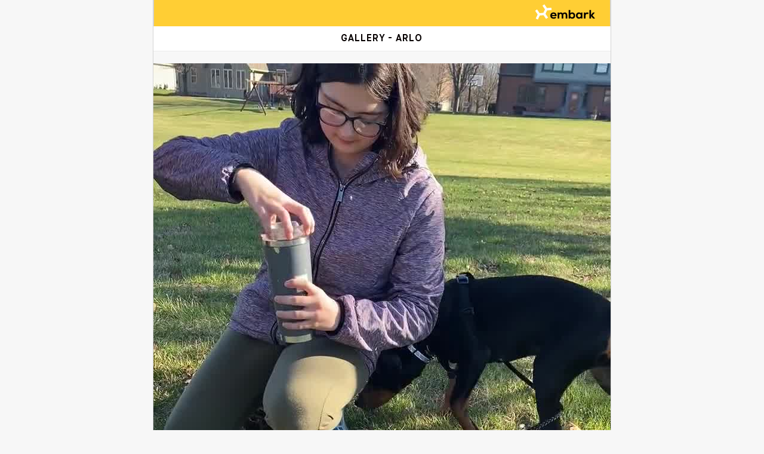

--- FILE ---
content_type: text/html; charset=utf-8
request_url: https://my.embarkvet.com/dog/arlo509/gallery
body_size: 55965
content:
<!doctype html>
<html class="no-js" lang="en">
  <head>
    <script id="embarkUserIdObject">
      // Write the user information to a global var where GTM, Zendesk etc can read it client-side
      // Need to be super careful with cached routes here - we must NOT cache this data, we must write it every time, even in cached routes
      window.embarkUserIdObject =  {
  "name": "",
  "email": "",
  "customerType": "nonbreeders",
  "isImpersonator": false
}; 
    </script>

      <script
        src="https://cdn.cookielaw.org/consent/6a2dab6b-0860-49a4-b6d7-132f9f4ecabb/otSDKStub.js"
        type="text/javascript"
        charset="UTF-8"
        data-domain-script="6a2dab6b-0860-49a4-b6d7-132f9f4ecabb"
      ></script>
      <script type="text/javascript">
        function OptanonWrapper() {}
      </script>

      <!-- Google Tag Manager dataLayer -->
      <script id="gtm-data-layer">
        // When including this partial in the overall page layout, be sure to initialize dataLayer before we load the GTM snippet
        dataLayer = [ window.embarkUserIdObject ];
      </script>
      <!-- End Google Tag Manager dataLayer -->      <!-- Google Tag Manager -->
      <script>(function(w,d,s,l,i){w[l]=w[l]||[];w[l].push({'gtm.start':
      new Date().getTime(),event:'gtm.js'});var f=d.getElementsByTagName(s)[0],
      j=d.createElement(s),dl=l!='dataLayer'?'&l='+l:'';j.async=true;j.src=
      '//www.googletagmanager.com/gtm.js?id='+i+dl;f.parentNode.insertBefore(j,f);
      })(window,document,'script','dataLayer','GTM-TT9V2R');</script>
      <!-- End Google Tag Manager -->      <!-- AB Tasty -->
      <script type="text/javascript" src="https://try.abtasty.com/77525767b7287a25aefa1e9f66de3dac.js"></script>
        <!-- Heap -->
          <script type="text/plain" class="optanon-category-C0004">
            window.heap=window.heap||[],heap.load=function(e,t){window.heap.appid=e,window.heap.config=t=t||{};var r=document.createElement("script");r.type="text/javascript",r.async=!0,r.src="https://cdn.heapanalytics.com/js/heap-"+e+".js";var a=document.getElementsByTagName("script")[0];a.parentNode.insertBefore(r,a);for(var n=function(e){return function(){heap.push([e].concat(Array.prototype.slice.call(arguments,0)))}},p=["addEventProperties","addUserProperties","clearEventProperties","identify","resetIdentity","removeEventProperty","setEventProperties","track","unsetEventProperty"],o=0;o<p.length;o++)heap[p[o]]=n(p[o])};
            heap.load("3945329991");
            heap.clearEventProperties();
          </script>


    <meta charset="utf-8" />
    <meta http-equiv="x-ua-compatible" content="ie=edge">
    <meta name="viewport" content="width&#x3D;device-width, initial-scale&#x3D;1.0">

    <!-- This allows us to do client/server tracing -->
    <meta name="sentry-trace" content="ff0c84a9637b4f3c8f793f79687815b1-9d86cb3dbc7a7239-0">

    <link rel="apple-touch-icon" href="/apple-touch-icon.png">
    <link rel="apple-touch-icon" sizes="152x152" href="/apple-touch-icon-152x152.png">
    <link rel="apple-touch-icon" sizes="167x167" href="/apple-touch-icon-167x167.png">
    <link rel="apple-touch-icon" sizes="180x180" href="/apple-touch-icon-180x180.png">
    <link rel="icon" type="image/png" sizes="192x192"  href="/android-chrome-192x192.png">
    <link rel="icon" type="image/svg+xml" href="/favicon.ico" />
    <link rel="icon" type="image/png" href="/favicon.png" />
    <link rel="icon" type="image/png" sizes="16x16" href="/favicon-16x16.png">
    <link rel="icon" type="image/png" sizes="32x32" href="/favicon-32x32.png">
    <link rel="icon" type="image/png" sizes="96x96" href="/favicon-96x96.png">
    <meta name="msapplication-TileColor" content="#ffffff">
    <meta name="msapplication-TileImage" content="/ms-icon-144x144.png">
    <meta name="theme-color" content="#ffffff">

    <title>  Embark Dog DNA Test - Arlo gallery  </title>

        <link rel="stylesheet" href="//front.embarkvet.com/js-bundle/static/css/2.603546eb.chunk.css"></script>
        <link rel="stylesheet" href="//front.embarkvet.com/js-bundle/static/css/main.7d874b43.chunk.css"></script>

    <link rel="stylesheet" href="//front.embarkvet.com/fonts/foundation-icons/foundation-icons.css">
    <link rel="stylesheet" href="//front.embarkvet.com/fonts/maison-neue/maison-neue.css">
    <link rel="stylesheet" href="//front.embarkvet.com/fonts/ss-social-circle/ss-social-circle.css">
    <link rel="stylesheet" href="//front.embarkvet.com/fonts/ss-standard/ss-standard.css">

    <script src="//front.embarkvet.com/js/lib/lazysizes-4.1.4.min.js" async="" id="script-lazysizes"></script>

    <!-- Open Graph data. See https://developers.facebook.com/docs/sharing/best-practices -->
    <!-- Public dog profiles are hosted on this site, and they will often be shared on Facebook -->
    <meta property="og:title" content="Arlo’s Embark Dog DNA Results">
    <meta property="og:type" content="article">
    <meta property="og:url" content="https://my.embarkvet.com/dog/arlo509">
    <meta property="og:image" content="https://my.embarkvet.com/ogimage/v2/arlo509">
    <meta property="og:description" content="Embark dog DNA test - Arlo wants to share his results with you!">
    <meta property="og:site_name" content="embarkvet">
    
    <meta property="fb:app_id" content="1074060069322675" />
    
    <meta name="twitter:title" content="Arlo’s Embark Dog DNA Results">
    <meta name="twitter:image" content="https://my.embarkvet.com/ogimage/v2/arlo509">
    <meta name="twitter:description" content="Embark dog DNA test - Arlo wants to share his results with you!">
    <meta name="twitter:site" content="@embarkvet">
      <meta name="twitter:card" content="summary">

    <meta name="_csrf" content="hour0UmkVIj5heWC+odmM8uBghUV2AhHIyewE=">

    <script>
      (function(){
        document.documentElement.classList.remove('no-js');
        document.documentElement.classList.add('js');
      })();

    </script>
    <style>
      /* Ensure elements load hidden before ScrollReveal runs */
      .js .scroll-reveal {
        visibility: hidden;
      }
    </style>

  </head>

  <body class="app-background ">
        <!-- Google Tag Manager noscript -->
        <noscript><iframe src="//www.googletagmanager.com/ns.html?id=GTM-TT9V2R"
        height="0" width="0" style="display:none;visibility:hidden"></iframe></noscript>
        <!-- End Google Tag Manager noscript -->
    <div id="embarkJsBundleHasNotLoaded" style="display: none;" class="callout alert pageLoadError-callout" data-closable>
      <button class="close-button" aria-label="Dismiss alert" type="button" data-close>
        <span aria-hidden="true">&times;</span>
      </button>
      There was an error loading this page and some features may be unavailable. Please
      <a onclick="location.reload(true)">refresh your page</a> or try again in a few minutes. If you continue to see
      this error message, please <a href="https://help.embarkvet.com/hc/en-us/requests/new">contact us</a>.
      <br/>
      Details: <code>Required resource static/js/runtime-main.2f57fed9.js,static/js/2.ee74e4f0.chunk.js,static/js/main.7ae9ee50.chunk.js was not loaded.</code>
    </div>

    <style>
  .app-background {
    background-color: #F7F7F7;
  }

  .gallery-card-video-container video {
    width: 100%;
  }

  .gallery-card .gallery-like-buttons {
    padding: 15px;
    text-align: center;
    font-size: 14px;
    font-weight: bold;
    border-top: 1px solid #F0F0F0;
  }

  .gallery-card .gallery-number-of-likes {
    padding: 10px;
    font-weight: bold;
  }

  .gallery-card .gallery-number-of-likes .fi-paw {
    font-size: 20px;
  }

  .gallery-card .gallery-caption {
    padding: 10px;
    font-size: 14px;
  }

  .gallery-media img {
    max-height: 85vh; /* Make sure images fit within the viewport */
    margin-left: auto;
    margin-right: auto;
    display: block;
  }
</style>


<main class="app-borders app-width margin-center">
  <nav aria-label="Primary" class="app-width app-borders bg-yellow margin-center text-right" style="height: 44px;">
    <a href="https://embarkvet.com" style="display: inline-block; padding: 4px 20px;" >
      <img class="mediumHeader-logo" src="//front.embarkvet.com/img/logo/embark-logo-rectangle-white-dog-black-text.svg" alt="Embark Logo">
    </a>
  </nav>
  <style>
    .public-nav-header {
      background-color: white;
      border-bottom: 1px solid #EAEAEA;
      height: 44px;
      max-width: 768px;
      padding: 0 14px;
      margin: 0 auto;
    }
  
    .public-nav-header {
      padding: 0;
      height: 42px;
    }
  
    .public-nav-header .middle {
      text-align: center;
      padding: 9px 0 0;
    }
  
    .public-nav-header .right {
      display: inline-block;
      text-align: right;
      height: 42px;
      padding: 10px 0 0;
    }
  
    .public-header-nav-bar-title {
      font-weight: bold;
      letter-spacing: 1px;
      text-transform: uppercase;
      white-space: nowrap;
      overflow: hidden;
      text-overflow: ellipsis;
    }
  </style>
  
  <div class="public-nav-header grid-x" id="top-nav">
    <div class="cell middle small-10 small-offset-1">
      <div class="public-header-nav-bar-title">
        Gallery - Arlo
      </div>
    </div>
    <div class="cell right small-1 ">
    </div>
  </div>
  <div class="gray-spacer"></div>

    <section id="public-pet-gallery" class="space-below-lg-responsive">
          <div class="gallery-card bg-white">
            <div class="gallery-media">
                <div class="gallery-card-video-container">
                  <video controls poster='https://res-2.cloudinary.com/embark/video/upload/a_0,b_white,c_fit,h_2000,w_766/v1/uv/kydmdkadpyxykgvohxon.jpg'><source src='https://res-1.cloudinary.com/embark/video/upload/a_0,b_white,c_fit,h_2000,w_766/v1/uv/kydmdkadpyxykgvohxon.webm' type='video/webm'><source src='https://res-1.cloudinary.com/embark/video/upload/a_0,b_white,c_fit,h_2000,w_766/v1/uv/kydmdkadpyxykgvohxon.mp4' type='video/mp4'><source src='https://res-4.cloudinary.com/embark/video/upload/a_0,b_white,c_fit,h_2000,w_766/v1/uv/kydmdkadpyxykgvohxon.ogv' type='video/ogg'>Your browser does not support HTML5 video tags</video>
                </div>
            </div>
        
            <gallery-like-button media-type="video" public-id="uv/kydmdkadpyxykgvohxon" v-bind:number-of-likes="6" v-bind:is-liked-by-user="false"></gallery-like-button>
        
            <div class="gray-spacer"></div>
          </div>
          <div class="gallery-card bg-white">
            <div class="gallery-media">
                <div class="gallery-card-video-container">
                  <video controls poster='https://res-5.cloudinary.com/embark/video/upload/a_0,b_white,c_fit,h_2000,w_766/v1/uv/zdyiktj0qjxtxbxy9p5a.jpg'><source src='https://res-2.cloudinary.com/embark/video/upload/a_0,b_white,c_fit,h_2000,w_766/v1/uv/zdyiktj0qjxtxbxy9p5a.webm' type='video/webm'><source src='https://res-3.cloudinary.com/embark/video/upload/a_0,b_white,c_fit,h_2000,w_766/v1/uv/zdyiktj0qjxtxbxy9p5a.mp4' type='video/mp4'><source src='https://res-1.cloudinary.com/embark/video/upload/a_0,b_white,c_fit,h_2000,w_766/v1/uv/zdyiktj0qjxtxbxy9p5a.ogv' type='video/ogg'>Your browser does not support HTML5 video tags</video>
                </div>
            </div>
        
            <gallery-like-button media-type="video" public-id="uv/zdyiktj0qjxtxbxy9p5a" v-bind:number-of-likes="2" v-bind:is-liked-by-user="false"></gallery-like-button>
        
            <div class="gray-spacer"></div>
          </div>
          <div class="gallery-card bg-white">
            <div class="gallery-media">
                <div class="gallery-card-video-container">
                  <video controls poster='https://res-3.cloudinary.com/embark/video/upload/a_0,b_white,c_fit,h_2000,w_766/v1/uv/zarkl95kczh2szrwjh3d.jpg'><source src='https://res-5.cloudinary.com/embark/video/upload/a_0,b_white,c_fit,h_2000,w_766/v1/uv/zarkl95kczh2szrwjh3d.webm' type='video/webm'><source src='https://res-2.cloudinary.com/embark/video/upload/a_0,b_white,c_fit,h_2000,w_766/v1/uv/zarkl95kczh2szrwjh3d.mp4' type='video/mp4'><source src='https://res-5.cloudinary.com/embark/video/upload/a_0,b_white,c_fit,h_2000,w_766/v1/uv/zarkl95kczh2szrwjh3d.ogv' type='video/ogg'>Your browser does not support HTML5 video tags</video>
                </div>
            </div>
        
            <gallery-like-button media-type="video" public-id="uv/zarkl95kczh2szrwjh3d" v-bind:number-of-likes="4" v-bind:is-liked-by-user="false"></gallery-like-button>
        
            <div class="gray-spacer"></div>
          </div>
          <div class="gallery-card bg-white">
            <div class="gallery-media">
                <div class="gallery-card-video-container">
                  <video controls poster='https://res-1.cloudinary.com/embark/video/upload/a_0,b_white,c_fit,h_2000,w_766/v1/uv/drqhw9ritseguvum9yk2.jpg'><source src='https://res-1.cloudinary.com/embark/video/upload/a_0,b_white,c_fit,h_2000,w_766/v1/uv/drqhw9ritseguvum9yk2.webm' type='video/webm'><source src='https://res-1.cloudinary.com/embark/video/upload/a_0,b_white,c_fit,h_2000,w_766/v1/uv/drqhw9ritseguvum9yk2.mp4' type='video/mp4'><source src='https://res-3.cloudinary.com/embark/video/upload/a_0,b_white,c_fit,h_2000,w_766/v1/uv/drqhw9ritseguvum9yk2.ogv' type='video/ogg'>Your browser does not support HTML5 video tags</video>
                </div>
            </div>
        
            <gallery-like-button media-type="video" public-id="uv/drqhw9ritseguvum9yk2" v-bind:number-of-likes="4" v-bind:is-liked-by-user="false"></gallery-like-button>
        
            <div class="gray-spacer"></div>
          </div>
          <div class="gallery-card bg-white">
            <div class="gallery-media">
                <div class="gallery-card-video-container">
                  <video controls poster='https://res-4.cloudinary.com/embark/video/upload/a_0,b_white,c_fit,h_2000,w_766/v1/uv/upg9xfzxfrqj9m4aoewm.jpg'><source src='https://res-2.cloudinary.com/embark/video/upload/a_0,b_white,c_fit,h_2000,w_766/v1/uv/upg9xfzxfrqj9m4aoewm.webm' type='video/webm'><source src='https://res-5.cloudinary.com/embark/video/upload/a_0,b_white,c_fit,h_2000,w_766/v1/uv/upg9xfzxfrqj9m4aoewm.mp4' type='video/mp4'><source src='https://res-4.cloudinary.com/embark/video/upload/a_0,b_white,c_fit,h_2000,w_766/v1/uv/upg9xfzxfrqj9m4aoewm.ogv' type='video/ogg'>Your browser does not support HTML5 video tags</video>
                </div>
            </div>
        
            <gallery-like-button media-type="video" public-id="uv/upg9xfzxfrqj9m4aoewm" v-bind:number-of-likes="3" v-bind:is-liked-by-user="false"></gallery-like-button>
        
            <div class="gray-spacer"></div>
          </div>
          <div class="gallery-card bg-white">
            <div class="gallery-media">
                <div class="gallery-card-video-container">
                  <video controls poster='https://res-4.cloudinary.com/embark/video/upload/a_-270,b_white,c_fit,h_2000,w_766/v1/uv/rorywclemfnyffh2n6eg.jpg'><source src='https://res-5.cloudinary.com/embark/video/upload/a_-270,b_white,c_fit,h_2000,w_766/v1/uv/rorywclemfnyffh2n6eg.webm' type='video/webm'><source src='https://res-5.cloudinary.com/embark/video/upload/a_-270,b_white,c_fit,h_2000,w_766/v1/uv/rorywclemfnyffh2n6eg.mp4' type='video/mp4'><source src='https://res-5.cloudinary.com/embark/video/upload/a_-270,b_white,c_fit,h_2000,w_766/v1/uv/rorywclemfnyffh2n6eg.ogv' type='video/ogg'>Your browser does not support HTML5 video tags</video>
                </div>
            </div>
        
            <gallery-like-button media-type="video" public-id="uv/rorywclemfnyffh2n6eg" v-bind:number-of-likes="4" v-bind:is-liked-by-user="false"></gallery-like-button>
        
            <div class="gray-spacer"></div>
          </div>
          <div class="gallery-card bg-white">
            <div class="gallery-media">
                <div class="gallery-card-video-container">
                  <video controls poster='https://res-4.cloudinary.com/embark/video/upload/a_0,b_white,c_fit,h_2000,w_766/v1/uv/ermuwy4gdp2whbssvwat.jpg'><source src='https://res-5.cloudinary.com/embark/video/upload/a_0,b_white,c_fit,h_2000,w_766/v1/uv/ermuwy4gdp2whbssvwat.webm' type='video/webm'><source src='https://res-4.cloudinary.com/embark/video/upload/a_0,b_white,c_fit,h_2000,w_766/v1/uv/ermuwy4gdp2whbssvwat.mp4' type='video/mp4'><source src='https://res-4.cloudinary.com/embark/video/upload/a_0,b_white,c_fit,h_2000,w_766/v1/uv/ermuwy4gdp2whbssvwat.ogv' type='video/ogg'>Your browser does not support HTML5 video tags</video>
                </div>
            </div>
        
            <gallery-like-button media-type="video" public-id="uv/ermuwy4gdp2whbssvwat" v-bind:number-of-likes="4" v-bind:is-liked-by-user="false"></gallery-like-button>
        
            <div class="gray-spacer"></div>
          </div>
          <div class="gallery-card bg-white">
            <div class="gallery-media">
                <div class="gallery-card-video-container">
                  <video controls poster='https://res-4.cloudinary.com/embark/video/upload/a_0,b_white,c_fit,h_2000,w_766/v1/uv/mkwbeneakk2dygndkonp.jpg'><source src='https://res-3.cloudinary.com/embark/video/upload/a_0,b_white,c_fit,h_2000,w_766/v1/uv/mkwbeneakk2dygndkonp.webm' type='video/webm'><source src='https://res-4.cloudinary.com/embark/video/upload/a_0,b_white,c_fit,h_2000,w_766/v1/uv/mkwbeneakk2dygndkonp.mp4' type='video/mp4'><source src='https://res-3.cloudinary.com/embark/video/upload/a_0,b_white,c_fit,h_2000,w_766/v1/uv/mkwbeneakk2dygndkonp.ogv' type='video/ogg'>Your browser does not support HTML5 video tags</video>
                </div>
            </div>
        
            <gallery-like-button media-type="video" public-id="uv/mkwbeneakk2dygndkonp" v-bind:number-of-likes="5" v-bind:is-liked-by-user="false"></gallery-like-button>
        
            <div class="gray-spacer"></div>
          </div>
          <div class="gallery-card bg-white">
            <div class="gallery-media">
                <div class="gallery-card-video-container">
                  <video controls poster='https://res-4.cloudinary.com/embark/video/upload/a_0,b_white,c_fit,h_2000,w_766/v1/uv/cqn3bw3z0d585hyhya6f.jpg'><source src='https://res-2.cloudinary.com/embark/video/upload/a_0,b_white,c_fit,h_2000,w_766/v1/uv/cqn3bw3z0d585hyhya6f.webm' type='video/webm'><source src='https://res-1.cloudinary.com/embark/video/upload/a_0,b_white,c_fit,h_2000,w_766/v1/uv/cqn3bw3z0d585hyhya6f.mp4' type='video/mp4'><source src='https://res-2.cloudinary.com/embark/video/upload/a_0,b_white,c_fit,h_2000,w_766/v1/uv/cqn3bw3z0d585hyhya6f.ogv' type='video/ogg'>Your browser does not support HTML5 video tags</video>
                </div>
            </div>
        
            <gallery-like-button media-type="video" public-id="uv/cqn3bw3z0d585hyhya6f" v-bind:number-of-likes="3" v-bind:is-liked-by-user="false"></gallery-like-button>
        
            <div class="gray-spacer"></div>
          </div>
          <div class="gallery-card bg-white">
            <div class="gallery-media">
                <div class="gallery-card-video-container">
                  <video controls poster='https://res-3.cloudinary.com/embark/video/upload/a_0,b_white,c_fit,h_2000,w_766/v1/uv/kf3ufqwajwgtblweejy9.jpg'><source src='https://res-5.cloudinary.com/embark/video/upload/a_0,b_white,c_fit,h_2000,w_766/v1/uv/kf3ufqwajwgtblweejy9.webm' type='video/webm'><source src='https://res-3.cloudinary.com/embark/video/upload/a_0,b_white,c_fit,h_2000,w_766/v1/uv/kf3ufqwajwgtblweejy9.mp4' type='video/mp4'><source src='https://res-5.cloudinary.com/embark/video/upload/a_0,b_white,c_fit,h_2000,w_766/v1/uv/kf3ufqwajwgtblweejy9.ogv' type='video/ogg'>Your browser does not support HTML5 video tags</video>
                </div>
            </div>
        
            <gallery-like-button media-type="video" public-id="uv/kf3ufqwajwgtblweejy9" v-bind:number-of-likes="1" v-bind:is-liked-by-user="false"></gallery-like-button>
        
            <div class="gray-spacer"></div>
          </div>

          <div class="gallery-card bg-white">
            <div class="gallery-media">
                <img src="https://res-4.cloudinary.com/embark/image/upload/a_0,b_white,c_fit,h_2000,q_auto,w_766/v1/ui/nbdhtyuu5m0nfexpdxkg" alt="Arlo, a Doberman Pinscher tested with EmbarkVet.com">
            </div>
        
            <gallery-like-button media-type="image" public-id="ui/nbdhtyuu5m0nfexpdxkg" v-bind:number-of-likes="12" v-bind:is-liked-by-user="false"></gallery-like-button>
        
            <div class="gray-spacer"></div>
          </div>
          <div class="gallery-card bg-white">
            <div class="gallery-media">
                <img src="https://res-4.cloudinary.com/embark/image/upload/a_0,b_white,c_fit,h_2000,q_auto,w_766/v1/ui/fjw5ju5yf5aqwunbayvh" alt="Arlo, a Doberman Pinscher tested with EmbarkVet.com">
            </div>
        
            <gallery-like-button media-type="image" public-id="ui/fjw5ju5yf5aqwunbayvh" v-bind:number-of-likes="8" v-bind:is-liked-by-user="false"></gallery-like-button>
        
            <div class="gray-spacer"></div>
          </div>
          <div class="gallery-card bg-white">
            <div class="gallery-media">
                <img src="https://res-1.cloudinary.com/embark/image/upload/a_0,b_white,c_fit,h_2000,q_auto,w_766/v1/ui/qobia3wght1z91ivynqw" alt="Arlo, a Doberman Pinscher tested with EmbarkVet.com">
            </div>
        
            <gallery-like-button media-type="image" public-id="ui/qobia3wght1z91ivynqw" v-bind:number-of-likes="7" v-bind:is-liked-by-user="false"></gallery-like-button>
        
            <div class="gray-spacer"></div>
          </div>
          <div class="gallery-card bg-white">
            <div class="gallery-media">
                <img src="https://res-2.cloudinary.com/embark/image/upload/a_0,b_white,c_fit,h_2000,q_auto,w_766/v1/ui/z3e1kppkzcgmjv0arme6" alt="Arlo, a Doberman Pinscher tested with EmbarkVet.com">
            </div>
        
            <gallery-like-button media-type="image" public-id="ui/z3e1kppkzcgmjv0arme6" v-bind:number-of-likes="6" v-bind:is-liked-by-user="false"></gallery-like-button>
        
            <div class="gray-spacer"></div>
          </div>
          <div class="gallery-card bg-white">
            <div class="gallery-media">
                <img src="https://res-3.cloudinary.com/embark/image/upload/a_0,b_white,c_fit,h_2000,q_auto,w_766/v1/ui/vy7u45v64gj6tie5wkk1" alt="Arlo, a Doberman Pinscher tested with EmbarkVet.com">
            </div>
        
            <gallery-like-button media-type="image" public-id="ui/vy7u45v64gj6tie5wkk1" v-bind:number-of-likes="10" v-bind:is-liked-by-user="false"></gallery-like-button>
        
            <div class="gray-spacer"></div>
          </div>
          <div class="gallery-card bg-white">
            <div class="gallery-media">
                <img src="https://res-1.cloudinary.com/embark/image/upload/a_0,b_white,c_fit,h_2000,q_auto,w_766/v1/ui/htcewnxhvsrqqe4uf12d" alt="Arlo, a Doberman Pinscher tested with EmbarkVet.com">
            </div>
        
            <gallery-like-button media-type="image" public-id="ui/htcewnxhvsrqqe4uf12d" v-bind:number-of-likes="5" v-bind:is-liked-by-user="false"></gallery-like-button>
        
            <div class="gray-spacer"></div>
          </div>
          <div class="gallery-card bg-white">
            <div class="gallery-media">
                <img src="https://res-5.cloudinary.com/embark/image/upload/a_0,b_white,c_fit,h_2000,q_auto,w_766/v1/ui/jhvft8sbuw8epvlnqvxf" alt="Arlo, a Doberman Pinscher tested with EmbarkVet.com">
            </div>
        
            <gallery-like-button media-type="image" public-id="ui/jhvft8sbuw8epvlnqvxf" v-bind:number-of-likes="5" v-bind:is-liked-by-user="false"></gallery-like-button>
        
            <div class="gray-spacer"></div>
          </div>
          <div class="gallery-card bg-white">
            <div class="gallery-media">
                <img src="https://res-3.cloudinary.com/embark/image/upload/a_0,b_white,c_fit,h_2000,q_auto,w_766/v1/ui/t1qfoj12auh5jydk8jht" alt="Arlo, a Doberman Pinscher tested with EmbarkVet.com">
            </div>
        
            <gallery-like-button media-type="image" public-id="ui/t1qfoj12auh5jydk8jht" v-bind:number-of-likes="5" v-bind:is-liked-by-user="false"></gallery-like-button>
        
            <div class="gray-spacer"></div>
          </div>
          <div class="gallery-card bg-white">
            <div class="gallery-media">
                <img src="https://res-4.cloudinary.com/embark/image/upload/a_0,b_white,c_fit,h_2000,q_auto,w_766/v1/ui/ny1vhtu8teajhapidzau" alt="Arlo, a Doberman Pinscher tested with EmbarkVet.com">
            </div>
        
            <gallery-like-button media-type="image" public-id="ui/ny1vhtu8teajhapidzau" v-bind:number-of-likes="4" v-bind:is-liked-by-user="false"></gallery-like-button>
        
            <div class="gray-spacer"></div>
          </div>
          <div class="gallery-card bg-white">
            <div class="gallery-media">
                <img src="https://res-3.cloudinary.com/embark/image/upload/a_0,b_white,c_fit,h_2000,q_auto,w_766/v1/ui/wp7e7brkfjnnju5qlk3h" alt="Arlo, a Doberman Pinscher tested with EmbarkVet.com">
            </div>
        
            <gallery-like-button media-type="image" public-id="ui/wp7e7brkfjnnju5qlk3h" v-bind:number-of-likes="6" v-bind:is-liked-by-user="false"></gallery-like-button>
        
            <div class="gray-spacer"></div>
          </div>
          <div class="gallery-card bg-white">
            <div class="gallery-media">
                <img src="https://res-5.cloudinary.com/embark/image/upload/a_0,b_white,c_fit,h_2000,q_auto,w_766/v1/ui/uhkjr2pn814llhx1vegy" alt="Arlo, a Doberman Pinscher tested with EmbarkVet.com">
            </div>
        
            <gallery-like-button media-type="image" public-id="ui/uhkjr2pn814llhx1vegy" v-bind:number-of-likes="4" v-bind:is-liked-by-user="false"></gallery-like-button>
        
            <div class="gray-spacer"></div>
          </div>
          <div class="gallery-card bg-white">
            <div class="gallery-media">
                <img src="https://res-5.cloudinary.com/embark/image/upload/a_0,b_white,c_fit,h_2000,q_auto,w_766/v1/ui/iuznya2cqbi3syexizvm" alt="Arlo, a Doberman Pinscher tested with EmbarkVet.com">
            </div>
        
            <gallery-like-button media-type="image" public-id="ui/iuznya2cqbi3syexizvm" v-bind:number-of-likes="4" v-bind:is-liked-by-user="false"></gallery-like-button>
        
            <div class="gray-spacer"></div>
          </div>
          <div class="gallery-card bg-white">
            <div class="gallery-media">
                <img src="https://res-4.cloudinary.com/embark/image/upload/a_0,b_white,c_fit,h_2000,q_auto,w_766/v1/ui/u7k3mh5ufutjs9suwtg7" alt="Arlo, a Doberman Pinscher tested with EmbarkVet.com">
            </div>
        
            <gallery-like-button media-type="image" public-id="ui/u7k3mh5ufutjs9suwtg7" v-bind:number-of-likes="7" v-bind:is-liked-by-user="false"></gallery-like-button>
        
            <div class="gray-spacer"></div>
          </div>
          <div class="gallery-card bg-white">
            <div class="gallery-media">
                <img src="https://res-2.cloudinary.com/embark/image/upload/a_0,b_white,c_fit,h_2000,q_auto,w_766/v1/ui/gwbe7tctc4iplxk3rkgy" alt="Arlo, a Doberman Pinscher tested with EmbarkVet.com">
            </div>
        
            <gallery-like-button media-type="image" public-id="ui/gwbe7tctc4iplxk3rkgy" v-bind:number-of-likes="7" v-bind:is-liked-by-user="false"></gallery-like-button>
        
            <div class="gray-spacer"></div>
          </div>
          <div class="gallery-card bg-white">
            <div class="gallery-media">
                <img src="https://res-1.cloudinary.com/embark/image/upload/a_0,b_white,c_fit,h_2000,q_auto,w_766/v1/ui/jxxfillrn7gqylnflta8" alt="Arlo, a Doberman Pinscher tested with EmbarkVet.com">
            </div>
        
            <gallery-like-button media-type="image" public-id="ui/jxxfillrn7gqylnflta8" v-bind:number-of-likes="7" v-bind:is-liked-by-user="false"></gallery-like-button>
        
            <div class="gray-spacer"></div>
          </div>
          <div class="gallery-card bg-white">
            <div class="gallery-media">
                <img src="https://res-4.cloudinary.com/embark/image/upload/a_0,b_white,c_fit,h_2000,q_auto,w_766/v1/ui/os6vouoci6ohfdwavdkb" alt="Arlo, a Doberman Pinscher tested with EmbarkVet.com">
            </div>
        
            <gallery-like-button media-type="image" public-id="ui/os6vouoci6ohfdwavdkb" v-bind:number-of-likes="5" v-bind:is-liked-by-user="false"></gallery-like-button>
        
            <div class="gray-spacer"></div>
          </div>
          <div class="gallery-card bg-white">
            <div class="gallery-media">
                <img src="https://res-5.cloudinary.com/embark/image/upload/a_0,b_white,c_fit,h_2000,q_auto,w_766/v1/ui/uol2xdnyjnqogxyyilkw" alt="Arlo, a Doberman Pinscher tested with EmbarkVet.com">
            </div>
        
            <gallery-like-button media-type="image" public-id="ui/uol2xdnyjnqogxyyilkw" v-bind:number-of-likes="4" v-bind:is-liked-by-user="false"></gallery-like-button>
        
            <div class="gray-spacer"></div>
          </div>
          <div class="gallery-card bg-white">
            <div class="gallery-media">
                <img src="https://res-5.cloudinary.com/embark/image/upload/a_0,b_white,c_fit,h_2000,q_auto,w_766/v1/ui/fq2qjdpxvmlawtkluwhn" alt="Arlo, a Doberman Pinscher tested with EmbarkVet.com">
            </div>
        
            <gallery-like-button media-type="image" public-id="ui/fq2qjdpxvmlawtkluwhn" v-bind:number-of-likes="5" v-bind:is-liked-by-user="false"></gallery-like-button>
        
            <div class="gray-spacer"></div>
          </div>
          <div class="gallery-card bg-white">
            <div class="gallery-media">
                <img src="https://res-1.cloudinary.com/embark/image/upload/a_0,b_white,c_fit,h_2000,q_auto,w_766/v1/ui/euj5k5xk5orhaiouk0zo" alt="Arlo, a Doberman Pinscher tested with EmbarkVet.com">
            </div>
        
            <gallery-like-button media-type="image" public-id="ui/euj5k5xk5orhaiouk0zo" v-bind:number-of-likes="4" v-bind:is-liked-by-user="false"></gallery-like-button>
        
            <div class="gray-spacer"></div>
          </div>
          <div class="gallery-card bg-white">
            <div class="gallery-media">
                <img src="https://res-1.cloudinary.com/embark/image/upload/a_0,b_white,c_fit,h_2000,q_auto,w_766/v1/ui/pb7rgufegm8tomptxji1" alt="Arlo, a Doberman Pinscher tested with EmbarkVet.com">
            </div>
        
            <gallery-like-button media-type="image" public-id="ui/pb7rgufegm8tomptxji1" v-bind:number-of-likes="5" v-bind:is-liked-by-user="false"></gallery-like-button>
        
            <div class="gray-spacer"></div>
          </div>
          <div class="gallery-card bg-white">
            <div class="gallery-media">
                <img src="https://res-5.cloudinary.com/embark/image/upload/a_0,b_white,c_fit,h_2000,q_auto,w_766/v1/ui/ou0xf55kg4drkjgiiidn" alt="Arlo, a Doberman Pinscher tested with EmbarkVet.com">
            </div>
        
            <gallery-like-button media-type="image" public-id="ui/ou0xf55kg4drkjgiiidn" v-bind:number-of-likes="3" v-bind:is-liked-by-user="false"></gallery-like-button>
        
            <div class="gray-spacer"></div>
          </div>
          <div class="gallery-card bg-white">
            <div class="gallery-media">
                <img src="https://res-2.cloudinary.com/embark/image/upload/a_0,b_white,c_fit,h_2000,q_auto,w_766/v1/ui/hwllzjssehualln3snqe" alt="Arlo, a Doberman Pinscher tested with EmbarkVet.com">
            </div>
        
            <gallery-like-button media-type="image" public-id="ui/hwllzjssehualln3snqe" v-bind:number-of-likes="7" v-bind:is-liked-by-user="false"></gallery-like-button>
        
            <div class="gray-spacer"></div>
          </div>
          <div class="gallery-card bg-white">
            <div class="gallery-media">
                <img src="https://res-2.cloudinary.com/embark/image/upload/a_0,b_white,c_fit,h_2000,q_auto,w_766/v1/ui/nt6qehzp7qweo5kxqywv" alt="Arlo, a Doberman Pinscher tested with EmbarkVet.com">
            </div>
        
            <gallery-like-button media-type="image" public-id="ui/nt6qehzp7qweo5kxqywv" v-bind:number-of-likes="4" v-bind:is-liked-by-user="false"></gallery-like-button>
        
            <div class="gray-spacer"></div>
          </div>
          <div class="gallery-card bg-white">
            <div class="gallery-media">
                <img src="https://res-2.cloudinary.com/embark/image/upload/a_0,b_white,c_fit,h_2000,q_auto,w_766/v1/ui/czensdtbfe9in7qzu7fp" alt="Arlo, a Doberman Pinscher tested with EmbarkVet.com">
            </div>
        
            <gallery-like-button media-type="image" public-id="ui/czensdtbfe9in7qzu7fp" v-bind:number-of-likes="4" v-bind:is-liked-by-user="false"></gallery-like-button>
        
            <div class="gray-spacer"></div>
          </div>
          <div class="gallery-card bg-white">
            <div class="gallery-media">
                <img src="https://res-4.cloudinary.com/embark/image/upload/a_0,b_white,c_fit,h_2000,q_auto,w_766/v1/ui/o2iehkqlxpssuteuavdx" alt="Arlo, a Doberman Pinscher tested with EmbarkVet.com">
            </div>
        
            <gallery-like-button media-type="image" public-id="ui/o2iehkqlxpssuteuavdx" v-bind:number-of-likes="5" v-bind:is-liked-by-user="false"></gallery-like-button>
        
            <div class="gray-spacer"></div>
          </div>
          <div class="gallery-card bg-white">
            <div class="gallery-media">
                <img src="https://res-1.cloudinary.com/embark/image/upload/a_0,b_white,c_fit,h_2000,q_auto,w_766/v1/ui/awphi6wndmj7ttcxnmfs" alt="Arlo, a Doberman Pinscher tested with EmbarkVet.com">
            </div>
        
            <gallery-like-button media-type="image" public-id="ui/awphi6wndmj7ttcxnmfs" v-bind:number-of-likes="3" v-bind:is-liked-by-user="false"></gallery-like-button>
        
            <div class="gray-spacer"></div>
          </div>
          <div class="gallery-card bg-white">
            <div class="gallery-media">
                <img src="https://res-3.cloudinary.com/embark/image/upload/a_0,b_white,c_fit,h_2000,q_auto,w_766/v1/ui/fppcejc6pmmmdjpqmq5g" alt="Arlo, a Doberman Pinscher tested with EmbarkVet.com">
            </div>
        
            <gallery-like-button media-type="image" public-id="ui/fppcejc6pmmmdjpqmq5g" v-bind:number-of-likes="3" v-bind:is-liked-by-user="false"></gallery-like-button>
        
            <div class="gray-spacer"></div>
          </div>
          <div class="gallery-card bg-white">
            <div class="gallery-media">
                <img src="https://res-5.cloudinary.com/embark/image/upload/a_0,b_white,c_fit,h_2000,q_auto,w_766/v1/ui/rprp4hry22czhrflfz3t" alt="Arlo, a Doberman Pinscher tested with EmbarkVet.com">
            </div>
        
            <gallery-like-button media-type="image" public-id="ui/rprp4hry22czhrflfz3t" v-bind:number-of-likes="3" v-bind:is-liked-by-user="false"></gallery-like-button>
        
            <div class="gray-spacer"></div>
          </div>
          <div class="gallery-card bg-white">
            <div class="gallery-media">
                <img src="https://res-1.cloudinary.com/embark/image/upload/a_0,b_white,c_fit,h_2000,q_auto,w_766/v1/ui/a43480q35tehmqjgtvml" alt="Arlo, a Doberman Pinscher tested with EmbarkVet.com">
            </div>
        
            <gallery-like-button media-type="image" public-id="ui/a43480q35tehmqjgtvml" v-bind:number-of-likes="3" v-bind:is-liked-by-user="false"></gallery-like-button>
        
            <div class="gray-spacer"></div>
          </div>
          <div class="gallery-card bg-white">
            <div class="gallery-media">
                <img src="https://res-1.cloudinary.com/embark/image/upload/a_0,b_white,c_fit,h_2000,q_auto,w_766/v1/ui/vvcejukagv8lxshanyfy" alt="Arlo, a Doberman Pinscher tested with EmbarkVet.com">
            </div>
        
            <gallery-like-button media-type="image" public-id="ui/vvcejukagv8lxshanyfy" v-bind:number-of-likes="4" v-bind:is-liked-by-user="false"></gallery-like-button>
        
            <div class="gray-spacer"></div>
          </div>
          <div class="gallery-card bg-white">
            <div class="gallery-media">
                <img src="https://res-3.cloudinary.com/embark/image/upload/a_0,b_white,c_fit,h_2000,q_auto,w_766/v1/ui/voz5nu9qdehg1njidmvx" alt="Arlo, a Doberman Pinscher tested with EmbarkVet.com">
            </div>
        
            <gallery-like-button media-type="image" public-id="ui/voz5nu9qdehg1njidmvx" v-bind:number-of-likes="3" v-bind:is-liked-by-user="false"></gallery-like-button>
        
            <div class="gray-spacer"></div>
          </div>
          <div class="gallery-card bg-white">
            <div class="gallery-media">
                <img src="https://res-2.cloudinary.com/embark/image/upload/a_0,b_white,c_fit,h_2000,q_auto,w_766/v1/ui/byxxqqz2iujbrsc8qi00" alt="Arlo, a Doberman Pinscher tested with EmbarkVet.com">
            </div>
        
            <gallery-like-button media-type="image" public-id="ui/byxxqqz2iujbrsc8qi00" v-bind:number-of-likes="3" v-bind:is-liked-by-user="false"></gallery-like-button>
        
            <div class="gray-spacer"></div>
          </div>
          <div class="gallery-card bg-white">
            <div class="gallery-media">
                <img src="https://res-1.cloudinary.com/embark/image/upload/a_0,b_white,c_fit,h_2000,q_auto,w_766/v1/ui/i6wgphfeuc70vaanyuwr" alt="Arlo, a Doberman Pinscher tested with EmbarkVet.com">
            </div>
        
            <gallery-like-button media-type="image" public-id="ui/i6wgphfeuc70vaanyuwr" v-bind:number-of-likes="2" v-bind:is-liked-by-user="false"></gallery-like-button>
        
            <div class="gray-spacer"></div>
          </div>
          <div class="gallery-card bg-white">
            <div class="gallery-media">
                <img src="https://res-2.cloudinary.com/embark/image/upload/a_0,b_white,c_fit,h_2000,q_auto,w_766/v1/ui/rorpdskli2enqc2vnjag" alt="Arlo, a Doberman Pinscher tested with EmbarkVet.com">
            </div>
        
            <gallery-like-button media-type="image" public-id="ui/rorpdskli2enqc2vnjag" v-bind:number-of-likes="2" v-bind:is-liked-by-user="false"></gallery-like-button>
        
            <div class="gray-spacer"></div>
          </div>
          <div class="gallery-card bg-white">
            <div class="gallery-media">
                <img src="https://res-4.cloudinary.com/embark/image/upload/a_0,b_white,c_fit,h_2000,q_auto,w_766/v1/ui/tmiips971xmhov9tddmp" alt="Arlo, a Doberman Pinscher tested with EmbarkVet.com">
            </div>
        
            <gallery-like-button media-type="image" public-id="ui/tmiips971xmhov9tddmp" v-bind:number-of-likes="4" v-bind:is-liked-by-user="false"></gallery-like-button>
        
            <div class="gray-spacer"></div>
          </div>
          <div class="gallery-card bg-white">
            <div class="gallery-media">
                <img src="https://res-2.cloudinary.com/embark/image/upload/a_0,b_white,c_fit,h_2000,q_auto,w_766/v1/ui/akmc2zthwnumoavkg0mu" alt="Arlo, a Doberman Pinscher tested with EmbarkVet.com">
            </div>
        
            <gallery-like-button media-type="image" public-id="ui/akmc2zthwnumoavkg0mu" v-bind:number-of-likes="2" v-bind:is-liked-by-user="false"></gallery-like-button>
        
            <div class="gray-spacer"></div>
          </div>
          <div class="gallery-card bg-white">
            <div class="gallery-media">
                <img src="https://res-2.cloudinary.com/embark/image/upload/a_0,b_white,c_fit,h_2000,q_auto,w_766/v1/ui/gbtzwjcznrbeochnmvb8" alt="Arlo, a Doberman Pinscher tested with EmbarkVet.com">
            </div>
        
            <gallery-like-button media-type="image" public-id="ui/gbtzwjcznrbeochnmvb8" v-bind:number-of-likes="1" v-bind:is-liked-by-user="false"></gallery-like-button>
        
            <div class="gray-spacer"></div>
          </div>
          <div class="gallery-card bg-white">
            <div class="gallery-media">
                <img src="https://res-5.cloudinary.com/embark/image/upload/a_0,b_white,c_fit,h_2000,q_auto,w_766/v1/ui/rlulj1waarc5lk1vhnvk" alt="Arlo, a Doberman Pinscher tested with EmbarkVet.com">
            </div>
        
            <gallery-like-button media-type="image" public-id="ui/rlulj1waarc5lk1vhnvk" v-bind:number-of-likes="1" v-bind:is-liked-by-user="false"></gallery-like-button>
        
            <div class="gray-spacer"></div>
          </div>
          <div class="gallery-card bg-white">
            <div class="gallery-media">
                <img src="https://res-5.cloudinary.com/embark/image/upload/a_0,b_white,c_fit,h_2000,q_auto,w_766/v1/ui/gaqkgxe2kuvhegjmo3ws" alt="Arlo, a Doberman Pinscher tested with EmbarkVet.com">
            </div>
        
            <gallery-like-button media-type="image" public-id="ui/gaqkgxe2kuvhegjmo3ws" v-bind:number-of-likes="2" v-bind:is-liked-by-user="false"></gallery-like-button>
        
            <div class="gray-spacer"></div>
          </div>
          <div class="gallery-card bg-white">
            <div class="gallery-media">
                <img src="https://res-5.cloudinary.com/embark/image/upload/a_0,b_white,c_fit,h_2000,q_auto,w_766/v1/ui/rtcedybpzlphpeo3s6x2" alt="Arlo, a Doberman Pinscher tested with EmbarkVet.com">
            </div>
        
            <gallery-like-button media-type="image" public-id="ui/rtcedybpzlphpeo3s6x2" v-bind:number-of-likes="1" v-bind:is-liked-by-user="false"></gallery-like-button>
        
            <div class="gray-spacer"></div>
          </div>
          <div class="gallery-card bg-white">
            <div class="gallery-media">
                <img src="https://res-1.cloudinary.com/embark/image/upload/a_0,b_white,c_fit,h_2000,q_auto,w_766/v1/ui/tofijqpzbyyz5fje6lj9" alt="Arlo, a Doberman Pinscher tested with EmbarkVet.com">
            </div>
        
            <gallery-like-button media-type="image" public-id="ui/tofijqpzbyyz5fje6lj9" v-bind:number-of-likes="3" v-bind:is-liked-by-user="false"></gallery-like-button>
        
            <div class="gray-spacer"></div>
          </div>
          <div class="gallery-card bg-white">
            <div class="gallery-media">
                <img src="https://res-3.cloudinary.com/embark/image/upload/a_0,b_white,c_fit,h_2000,q_auto,w_766/v1/ui/go4w7xntdzk5sclpsrxc" alt="Arlo, a Doberman Pinscher tested with EmbarkVet.com">
            </div>
        
            <gallery-like-button media-type="image" public-id="ui/go4w7xntdzk5sclpsrxc" v-bind:number-of-likes="1" v-bind:is-liked-by-user="false"></gallery-like-button>
        
            <div class="gray-spacer"></div>
          </div>
          <div class="gallery-card bg-white">
            <div class="gallery-media">
                <img src="https://res-4.cloudinary.com/embark/image/upload/a_0,b_white,c_fit,h_2000,q_auto,w_766/v1/ui/ezdbcs7ayexyicpx92y0" alt="Arlo, a Doberman Pinscher tested with EmbarkVet.com">
            </div>
        
            <gallery-like-button media-type="image" public-id="ui/ezdbcs7ayexyicpx92y0" v-bind:number-of-likes="2" v-bind:is-liked-by-user="false"></gallery-like-button>
        
            <div class="gray-spacer"></div>
          </div>
          <div class="gallery-card bg-white">
            <div class="gallery-media">
                <img src="https://res-3.cloudinary.com/embark/image/upload/a_0,b_white,c_fit,h_2000,q_auto,w_766/v1/ui/exsqswmrbg2ooxejyd9y" alt="Arlo, a Doberman Pinscher tested with EmbarkVet.com">
            </div>
        
            <gallery-like-button media-type="image" public-id="ui/exsqswmrbg2ooxejyd9y" v-bind:number-of-likes="1" v-bind:is-liked-by-user="false"></gallery-like-button>
        
            <div class="gray-spacer"></div>
          </div>
          <div class="gallery-card bg-white">
            <div class="gallery-media">
                <img src="https://res-4.cloudinary.com/embark/image/upload/a_0,b_white,c_fit,h_2000,q_auto,w_766/v1/ui/v27zdpzavvz7uuqzp7wm" alt="Arlo, a Doberman Pinscher tested with EmbarkVet.com">
            </div>
        
            <gallery-like-button media-type="image" public-id="ui/v27zdpzavvz7uuqzp7wm" v-bind:number-of-likes="1" v-bind:is-liked-by-user="false"></gallery-like-button>
        
            <div class="gray-spacer"></div>
          </div>
          <div class="gallery-card bg-white">
            <div class="gallery-media">
                <img src="https://res-4.cloudinary.com/embark/image/upload/a_0,b_white,c_fit,h_2000,q_auto,w_766/v1/ui/g7cbkudc62njbj5dh9tv" alt="Arlo, a Doberman Pinscher tested with EmbarkVet.com">
            </div>
        
            <gallery-like-button media-type="image" public-id="ui/g7cbkudc62njbj5dh9tv" v-bind:number-of-likes="3" v-bind:is-liked-by-user="false"></gallery-like-button>
        
            <div class="gray-spacer"></div>
          </div>
          <div class="gallery-card bg-white">
            <div class="gallery-media">
                <img src="https://res-1.cloudinary.com/embark/image/upload/a_0,b_white,c_fit,h_2000,q_auto,w_766/v1/ui/pmlau1f98zjrjjlbfqku" alt="Arlo, a Doberman Pinscher tested with EmbarkVet.com">
            </div>
        
            <gallery-like-button media-type="image" public-id="ui/pmlau1f98zjrjjlbfqku" v-bind:number-of-likes="1" v-bind:is-liked-by-user="false"></gallery-like-button>
        
            <div class="gray-spacer"></div>
          </div>
          <div class="gallery-card bg-white">
            <div class="gallery-media">
                <img src="https://res-4.cloudinary.com/embark/image/upload/a_0,b_white,c_fit,h_2000,q_auto,w_766/v1/ui/pb7evf8sxbztedax7ps7" alt="Arlo, a Doberman Pinscher tested with EmbarkVet.com">
            </div>
        
            <gallery-like-button media-type="image" public-id="ui/pb7evf8sxbztedax7ps7" v-bind:number-of-likes="1" v-bind:is-liked-by-user="false"></gallery-like-button>
        
            <div class="gray-spacer"></div>
          </div>
          <div class="gallery-card bg-white">
            <div class="gallery-media">
                <img src="https://res-5.cloudinary.com/embark/image/upload/a_0,b_white,c_fit,h_2000,q_auto,w_766/v1/ui/aiz2xawem8oqsa7vmg9r" alt="Arlo, a Doberman Pinscher tested with EmbarkVet.com">
            </div>
        
            <gallery-like-button media-type="image" public-id="ui/aiz2xawem8oqsa7vmg9r" v-bind:number-of-likes="3" v-bind:is-liked-by-user="false"></gallery-like-button>
        
            <div class="gray-spacer"></div>
          </div>
          <div class="gallery-card bg-white">
            <div class="gallery-media">
                <img src="https://res-4.cloudinary.com/embark/image/upload/a_0,b_white,c_fit,h_2000,q_auto,w_766/v1/ui/uirnudlhzvy5ayyqwpvw" alt="Arlo, a Doberman Pinscher tested with EmbarkVet.com">
            </div>
        
            <gallery-like-button media-type="image" public-id="ui/uirnudlhzvy5ayyqwpvw" v-bind:number-of-likes="1" v-bind:is-liked-by-user="false"></gallery-like-button>
        
            <div class="gray-spacer"></div>
          </div>
          <div class="gallery-card bg-white">
            <div class="gallery-media">
                <img src="https://res-3.cloudinary.com/embark/image/upload/a_0,b_white,c_fit,h_2000,q_auto,w_766/v1/ui/a0quh5hgubgsoscpbz7f" alt="Arlo, a Doberman Pinscher tested with EmbarkVet.com">
            </div>
        
            <gallery-like-button media-type="image" public-id="ui/a0quh5hgubgsoscpbz7f" v-bind:number-of-likes="1" v-bind:is-liked-by-user="false"></gallery-like-button>
        
            <div class="gray-spacer"></div>
          </div>
          <div class="gallery-card bg-white">
            <div class="gallery-media">
                <img src="https://res-5.cloudinary.com/embark/image/upload/a_0,b_white,c_fit,h_2000,q_auto,w_766/v1/ui/syznjnled88wqyfyh77i" alt="Arlo, a Doberman Pinscher tested with EmbarkVet.com">
            </div>
        
            <gallery-like-button media-type="image" public-id="ui/syznjnled88wqyfyh77i" v-bind:number-of-likes="1" v-bind:is-liked-by-user="false"></gallery-like-button>
        
            <div class="gray-spacer"></div>
          </div>
          <div class="gallery-card bg-white">
            <div class="gallery-media">
                <img src="https://res-4.cloudinary.com/embark/image/upload/a_0,b_white,c_fit,h_2000,q_auto,w_766/v1/ui/z4oqfb11n5jsmp4whz5n" alt="Arlo, a Doberman Pinscher tested with EmbarkVet.com">
            </div>
        
            <gallery-like-button media-type="image" public-id="ui/z4oqfb11n5jsmp4whz5n" v-bind:number-of-likes="1" v-bind:is-liked-by-user="false"></gallery-like-button>
        
            <div class="gray-spacer"></div>
          </div>
          <div class="gallery-card bg-white">
            <div class="gallery-media">
                <img src="https://res-1.cloudinary.com/embark/image/upload/a_0,b_white,c_fit,h_2000,q_auto,w_766/v1/ui/jkrtx0pgyn80ljjtcgw4" alt="Arlo, a Doberman Pinscher tested with EmbarkVet.com">
            </div>
        
            <gallery-like-button media-type="image" public-id="ui/jkrtx0pgyn80ljjtcgw4" v-bind:number-of-likes="1" v-bind:is-liked-by-user="false"></gallery-like-button>
        
            <div class="gray-spacer"></div>
          </div>
          <div class="gallery-card bg-white">
            <div class="gallery-media">
                <img src="https://res-5.cloudinary.com/embark/image/upload/a_0,b_white,c_fit,h_2000,q_auto,w_766/v1/ui/joojvkh4houbgt2vp454" alt="Arlo, a Doberman Pinscher tested with EmbarkVet.com">
            </div>
        
            <gallery-like-button media-type="image" public-id="ui/joojvkh4houbgt2vp454" v-bind:number-of-likes="1" v-bind:is-liked-by-user="false"></gallery-like-button>
        
            <div class="gray-spacer"></div>
          </div>
          <div class="gallery-card bg-white">
            <div class="gallery-media">
                <img src="https://res-1.cloudinary.com/embark/image/upload/a_0,b_white,c_fit,h_2000,q_auto,w_766/v1/ui/dlftaqggu8gcwl4vh0wu" alt="Arlo, a Doberman Pinscher tested with EmbarkVet.com">
            </div>
        
            <gallery-like-button media-type="image" public-id="ui/dlftaqggu8gcwl4vh0wu" v-bind:number-of-likes="1" v-bind:is-liked-by-user="false"></gallery-like-button>
        
            <div class="gray-spacer"></div>
          </div>
          <div class="gallery-card bg-white">
            <div class="gallery-media">
                <img src="https://res-2.cloudinary.com/embark/image/upload/a_0,b_white,c_fit,h_2000,q_auto,w_766/v1/ui/zasgigtsy6aiwieuxxds" alt="Arlo, a Doberman Pinscher tested with EmbarkVet.com">
            </div>
        
            <gallery-like-button media-type="image" public-id="ui/zasgigtsy6aiwieuxxds" v-bind:number-of-likes="0" v-bind:is-liked-by-user="false"></gallery-like-button>
        
            <div class="gray-spacer"></div>
          </div>
          <div class="gallery-card bg-white">
            <div class="gallery-media">
                <img src="https://res-5.cloudinary.com/embark/image/upload/a_0,b_white,c_fit,h_2000,q_auto,w_766/v1/ui/t256ikkyuxpoknwwbzlf" alt="Arlo, a Doberman Pinscher tested with EmbarkVet.com">
            </div>
        
            <gallery-like-button media-type="image" public-id="ui/t256ikkyuxpoknwwbzlf" v-bind:number-of-likes="1" v-bind:is-liked-by-user="false"></gallery-like-button>
        
            <div class="gray-spacer"></div>
          </div>
          <div class="gallery-card bg-white">
            <div class="gallery-media">
                <img src="https://res-2.cloudinary.com/embark/image/upload/a_0,b_white,c_fit,h_2000,q_auto,w_766/v1/ui/kpm8mubhnzubmfzd90ig" alt="Arlo, a Doberman Pinscher tested with EmbarkVet.com">
            </div>
        
            <gallery-like-button media-type="image" public-id="ui/kpm8mubhnzubmfzd90ig" v-bind:number-of-likes="1" v-bind:is-liked-by-user="false"></gallery-like-button>
        
            <div class="gray-spacer"></div>
          </div>
          <div class="gallery-card bg-white">
            <div class="gallery-media">
                <img src="https://res-5.cloudinary.com/embark/image/upload/a_0,b_white,c_fit,h_2000,q_auto,w_766/v1/ui/muoegkstdgmsjphcmoqr" alt="Arlo, a Doberman Pinscher tested with EmbarkVet.com">
            </div>
        
            <gallery-like-button media-type="image" public-id="ui/muoegkstdgmsjphcmoqr" v-bind:number-of-likes="2" v-bind:is-liked-by-user="false"></gallery-like-button>
        
            <div class="gray-spacer"></div>
          </div>
          <div class="gallery-card bg-white">
            <div class="gallery-media">
                <img src="https://res-3.cloudinary.com/embark/image/upload/a_0,b_white,c_fit,h_2000,q_auto,w_766/v1/ui/aqxe91w4y4p4q8wypoqx" alt="Arlo, a Doberman Pinscher tested with EmbarkVet.com">
            </div>
        
            <gallery-like-button media-type="image" public-id="ui/aqxe91w4y4p4q8wypoqx" v-bind:number-of-likes="2" v-bind:is-liked-by-user="false"></gallery-like-button>
        
            <div class="gray-spacer"></div>
          </div>
    </section>
</main>

    <script id="onload-checks">
      window.onloadChecks = {}
      function scriptHasLoaded (scriptName) {
        window.onloadChecks[scriptName] = true
        console.log('scriptHasLoaded ' + scriptName)
      }
    </script>

    <script onload="scriptHasLoaded('scrollreveal')" src="//front.embarkvet.com/js/lib/scrollreveal.min.js"></script>
    <script onload="scriptHasLoaded('d3')" src="//front.embarkvet.com/js/lib/d3.v3.min.js?bust=1" charset="utf-8"></script>

        <script>
          console.log('Loading js-bundle/static/js/runtime-main.2f57fed9.js')
        </script>
        <script onload="scriptHasLoaded('static/js/runtime-main.2f57fed9.js')" src="//front.embarkvet.com/js-bundle/static/js/runtime-main.2f57fed9.js"></script>
        <script>
          console.log('Loading js-bundle/static/js/2.ee74e4f0.chunk.js')
        </script>
        <script onload="scriptHasLoaded('static/js/2.ee74e4f0.chunk.js')" src="//front.embarkvet.com/js-bundle/static/js/2.ee74e4f0.chunk.js"></script>
        <script>
          console.log('Loading js-bundle/static/js/main.7ae9ee50.chunk.js')
        </script>
        <script onload="scriptHasLoaded('static/js/main.7ae9ee50.chunk.js')" src="//front.embarkvet.com/js-bundle/static/js/main.7ae9ee50.chunk.js"></script>



    <script type="text/javascript">
    setTimeout(function () {
      if (window.embarkJsBundleHasLoaded) {
        // great, we're all set
      } else {
        console.log('embarkJsBundleHasNotLoaded static/js/runtime-main.2f57fed9.js,static/js/2.ee74e4f0.chunk.js,static/js/main.7ae9ee50.chunk.js')
        var reportErrorPixel = document.createElement('img')
        reportErrorPixel.src = '/clienterror?msg=embarkJsBundleHasNotLoaded&details=static/js/runtime-main.2f57fed9.js,static/js/2.ee74e4f0.chunk.js,static/js/main.7ae9ee50.chunk.js'
        document.getElementById('embarkJsBundleHasNotLoaded').style.display = 'block'
      }
    }, 3000)

    </script>
  </body>
</html>

--- FILE ---
content_type: text/css
request_url: https://front.embarkvet.com/js-bundle/static/css/main.7d874b43.chunk.css
body_size: 43927
content:
.breedInfoBlock-gray{background-color:#f3f3f3;color:#0a0a0a}.breedInfoBlock-gray:focus .breedInfoBlock-shortDescription,.breedInfoBlock-gray:hover .breedInfoBlock-shortDescription{color:#0a0a0a}.breedInfoBlock-gray .breedInfoBlock-learnMore{color:#1779ba}.iti{position:relative;display:inline-block}.iti *{box-sizing:border-box;-moz-box-sizing:border-box}.iti__hide{display:none}.iti__v-hide{visibility:hidden}.iti input,.iti input[type=tel],.iti input[type=text]{position:relative;z-index:0;margin-top:0!important;margin-bottom:0!important;padding-right:36px;margin-right:0}.iti__flag-container{position:absolute;top:0;bottom:0;right:0;padding:1px}.iti__selected-flag{z-index:1;position:relative;display:flex;align-items:center;height:100%;padding:0 6px 0 8px}.iti__arrow{margin-left:6px;width:0;height:0;border-left:3px solid transparent;border-right:3px solid transparent;border-top:4px solid #555}.iti__arrow--up{border-top:none;border-bottom:4px solid #555}.iti__country-list{position:absolute;z-index:2;list-style:none;text-align:left;padding:0;margin:0 0 0 -1px;box-shadow:1px 1px 4px rgba(0,0,0,.2);background-color:#fff;border:1px solid #ccc;white-space:nowrap;max-height:200px;overflow-y:scroll;-webkit-overflow-scrolling:touch}.iti__country-list--dropup{bottom:100%;margin-bottom:-1px}@media(max-width:500px){.iti__country-list{white-space:normal}}.iti__flag-box{display:inline-block;width:20px}.iti__divider{padding-bottom:5px;margin-bottom:5px;border-bottom:1px solid #ccc}.iti__country{padding:5px 10px;outline:none}.iti__dial-code{color:#999}.iti__country.iti__highlight{background-color:rgba(0,0,0,.05)}.iti__country-name,.iti__dial-code,.iti__flag-box{vertical-align:middle}.iti__country-name,.iti__flag-box{margin-right:6px}.iti--allow-dropdown input,.iti--allow-dropdown input[type=tel],.iti--allow-dropdown input[type=text],.iti--separate-dial-code input,.iti--separate-dial-code input[type=tel],.iti--separate-dial-code input[type=text]{padding-right:6px;padding-left:52px;margin-left:0}.iti--allow-dropdown .iti__flag-container,.iti--separate-dial-code .iti__flag-container{right:auto;left:0}.iti--allow-dropdown .iti__flag-container:hover{cursor:pointer}.iti--allow-dropdown .iti__flag-container:hover .iti__selected-flag{background-color:rgba(0,0,0,.05)}.iti--allow-dropdown input[disabled]+.iti__flag-container:hover,.iti--allow-dropdown input[readonly]+.iti__flag-container:hover{cursor:default}.iti--allow-dropdown input[disabled]+.iti__flag-container:hover .iti__selected-flag,.iti--allow-dropdown input[readonly]+.iti__flag-container:hover .iti__selected-flag{background-color:transparent}.iti--separate-dial-code .iti__selected-flag{background-color:rgba(0,0,0,.05)}.iti--separate-dial-code .iti__selected-dial-code{margin-left:6px}.iti--container{position:absolute;top:-1000px;left:-1000px;z-index:1060;padding:1px}.iti--container:hover{cursor:pointer}.iti-mobile .iti--container{top:30px;bottom:30px;left:30px;right:30px;position:fixed}.iti-mobile .iti__country-list{max-height:100%;width:100%}.iti-mobile .iti__country{padding:10px;line-height:1.5em}.iti__flag{width:20px}.iti__flag.iti__be{width:18px}.iti__flag.iti__ch{width:15px}.iti__flag.iti__mc{width:19px}.iti__flag.iti__ne{width:18px}.iti__flag.iti__np{width:13px}.iti__flag.iti__va{width:15px}@media(-webkit-min-device-pixel-ratio:2),(min-resolution:192dpi){.iti__flag{background-size:5652px 15px}}.iti__flag.iti__ac{height:10px;background-position:0 0}.iti__flag.iti__ad{height:14px;background-position:-22px 0}.iti__flag.iti__ae{height:10px;background-position:-44px 0}.iti__flag.iti__af{height:14px;background-position:-66px 0}.iti__flag.iti__ag{height:14px;background-position:-88px 0}.iti__flag.iti__ai{height:10px;background-position:-110px 0}.iti__flag.iti__al{height:15px;background-position:-132px 0}.iti__flag.iti__am{height:10px;background-position:-154px 0}.iti__flag.iti__ao{height:14px;background-position:-176px 0}.iti__flag.iti__aq{height:14px;background-position:-198px 0}.iti__flag.iti__ar{height:13px;background-position:-220px 0}.iti__flag.iti__as{height:10px;background-position:-242px 0}.iti__flag.iti__at{height:14px;background-position:-264px 0}.iti__flag.iti__au{height:10px;background-position:-286px 0}.iti__flag.iti__aw{height:14px;background-position:-308px 0}.iti__flag.iti__ax{height:13px;background-position:-330px 0}.iti__flag.iti__az{height:10px;background-position:-352px 0}.iti__flag.iti__ba{height:10px;background-position:-374px 0}.iti__flag.iti__bb{height:14px;background-position:-396px 0}.iti__flag.iti__bd{height:12px;background-position:-418px 0}.iti__flag.iti__be{height:15px;background-position:-440px 0}.iti__flag.iti__bf{height:14px;background-position:-460px 0}.iti__flag.iti__bg{height:12px;background-position:-482px 0}.iti__flag.iti__bh{height:12px;background-position:-504px 0}.iti__flag.iti__bi{height:12px;background-position:-526px 0}.iti__flag.iti__bj{height:14px;background-position:-548px 0}.iti__flag.iti__bl{height:14px;background-position:-570px 0}.iti__flag.iti__bm{height:10px;background-position:-592px 0}.iti__flag.iti__bn{height:10px;background-position:-614px 0}.iti__flag.iti__bo{height:14px;background-position:-636px 0}.iti__flag.iti__bq{height:14px;background-position:-658px 0}.iti__flag.iti__br{height:14px;background-position:-680px 0}.iti__flag.iti__bs{height:10px;background-position:-702px 0}.iti__flag.iti__bt{height:14px;background-position:-724px 0}.iti__flag.iti__bv{height:15px;background-position:-746px 0}.iti__flag.iti__bw{height:14px;background-position:-768px 0}.iti__flag.iti__by{height:10px;background-position:-790px 0}.iti__flag.iti__bz{height:14px;background-position:-812px 0}.iti__flag.iti__ca{height:10px;background-position:-834px 0}.iti__flag.iti__cc{height:10px;background-position:-856px 0}.iti__flag.iti__cd{height:15px;background-position:-878px 0}.iti__flag.iti__cf{height:14px;background-position:-900px 0}.iti__flag.iti__cg{height:14px;background-position:-922px 0}.iti__flag.iti__ch{height:15px;background-position:-944px 0}.iti__flag.iti__ci{height:14px;background-position:-961px 0}.iti__flag.iti__ck{height:10px;background-position:-983px 0}.iti__flag.iti__cl{height:14px;background-position:-1005px 0}.iti__flag.iti__cm{height:14px;background-position:-1027px 0}.iti__flag.iti__cn{height:14px;background-position:-1049px 0}.iti__flag.iti__co{height:14px;background-position:-1071px 0}.iti__flag.iti__cp{height:14px;background-position:-1093px 0}.iti__flag.iti__cr{height:12px;background-position:-1115px 0}.iti__flag.iti__cu{height:10px;background-position:-1137px 0}.iti__flag.iti__cv{height:12px;background-position:-1159px 0}.iti__flag.iti__cw{height:14px;background-position:-1181px 0}.iti__flag.iti__cx{height:10px;background-position:-1203px 0}.iti__flag.iti__cy{height:14px;background-position:-1225px 0}.iti__flag.iti__cz{height:14px;background-position:-1247px 0}.iti__flag.iti__de{height:12px;background-position:-1269px 0}.iti__flag.iti__dg{height:10px;background-position:-1291px 0}.iti__flag.iti__dj{height:14px;background-position:-1313px 0}.iti__flag.iti__dk{height:15px;background-position:-1335px 0}.iti__flag.iti__dm{height:10px;background-position:-1357px 0}.iti__flag.iti__do{height:14px;background-position:-1379px 0}.iti__flag.iti__dz{height:14px;background-position:-1401px 0}.iti__flag.iti__ea{height:14px;background-position:-1423px 0}.iti__flag.iti__ec{height:14px;background-position:-1445px 0}.iti__flag.iti__ee{height:13px;background-position:-1467px 0}.iti__flag.iti__eg{height:14px;background-position:-1489px 0}.iti__flag.iti__eh{height:10px;background-position:-1511px 0}.iti__flag.iti__er{height:10px;background-position:-1533px 0}.iti__flag.iti__es{height:14px;background-position:-1555px 0}.iti__flag.iti__et{height:10px;background-position:-1577px 0}.iti__flag.iti__eu{height:14px;background-position:-1599px 0}.iti__flag.iti__fi{height:12px;background-position:-1621px 0}.iti__flag.iti__fj{height:10px;background-position:-1643px 0}.iti__flag.iti__fk{height:10px;background-position:-1665px 0}.iti__flag.iti__fm{height:11px;background-position:-1687px 0}.iti__flag.iti__fo{height:15px;background-position:-1709px 0}.iti__flag.iti__fr{height:14px;background-position:-1731px 0}.iti__flag.iti__ga{height:15px;background-position:-1753px 0}.iti__flag.iti__gb{height:10px;background-position:-1775px 0}.iti__flag.iti__gd{height:12px;background-position:-1797px 0}.iti__flag.iti__ge{height:14px;background-position:-1819px 0}.iti__flag.iti__gf{height:14px;background-position:-1841px 0}.iti__flag.iti__gg{height:14px;background-position:-1863px 0}.iti__flag.iti__gh{height:14px;background-position:-1885px 0}.iti__flag.iti__gi{height:10px;background-position:-1907px 0}.iti__flag.iti__gl{height:14px;background-position:-1929px 0}.iti__flag.iti__gm{height:14px;background-position:-1951px 0}.iti__flag.iti__gn{height:14px;background-position:-1973px 0}.iti__flag.iti__gp{height:14px;background-position:-1995px 0}.iti__flag.iti__gq{height:14px;background-position:-2017px 0}.iti__flag.iti__gr{height:14px;background-position:-2039px 0}.iti__flag.iti__gs{height:10px;background-position:-2061px 0}.iti__flag.iti__gt{height:13px;background-position:-2083px 0}.iti__flag.iti__gu{height:11px;background-position:-2105px 0}.iti__flag.iti__gw{height:10px;background-position:-2127px 0}.iti__flag.iti__gy{height:12px;background-position:-2149px 0}.iti__flag.iti__hk{height:14px;background-position:-2171px 0}.iti__flag.iti__hm{height:10px;background-position:-2193px 0}.iti__flag.iti__hn{height:10px;background-position:-2215px 0}.iti__flag.iti__hr{height:10px;background-position:-2237px 0}.iti__flag.iti__ht{height:12px;background-position:-2259px 0}.iti__flag.iti__hu{height:10px;background-position:-2281px 0}.iti__flag.iti__ic{height:14px;background-position:-2303px 0}.iti__flag.iti__id{height:14px;background-position:-2325px 0}.iti__flag.iti__ie{height:10px;background-position:-2347px 0}.iti__flag.iti__il{height:15px;background-position:-2369px 0}.iti__flag.iti__im{height:10px;background-position:-2391px 0}.iti__flag.iti__in{height:14px;background-position:-2413px 0}.iti__flag.iti__io{height:10px;background-position:-2435px 0}.iti__flag.iti__iq{height:14px;background-position:-2457px 0}.iti__flag.iti__ir{height:12px;background-position:-2479px 0}.iti__flag.iti__is{height:15px;background-position:-2501px 0}.iti__flag.iti__it{height:14px;background-position:-2523px 0}.iti__flag.iti__je{height:12px;background-position:-2545px 0}.iti__flag.iti__jm{height:10px;background-position:-2567px 0}.iti__flag.iti__jo{height:10px;background-position:-2589px 0}.iti__flag.iti__jp{height:14px;background-position:-2611px 0}.iti__flag.iti__ke{height:14px;background-position:-2633px 0}.iti__flag.iti__kg{height:12px;background-position:-2655px 0}.iti__flag.iti__kh{height:13px;background-position:-2677px 0}.iti__flag.iti__ki{height:10px;background-position:-2699px 0}.iti__flag.iti__km{height:12px;background-position:-2721px 0}.iti__flag.iti__kn{height:14px;background-position:-2743px 0}.iti__flag.iti__kp{height:10px;background-position:-2765px 0}.iti__flag.iti__kr{height:14px;background-position:-2787px 0}.iti__flag.iti__kw{height:10px;background-position:-2809px 0}.iti__flag.iti__ky{height:10px;background-position:-2831px 0}.iti__flag.iti__kz{height:10px;background-position:-2853px 0}.iti__flag.iti__la{height:14px;background-position:-2875px 0}.iti__flag.iti__lb{height:14px;background-position:-2897px 0}.iti__flag.iti__lc{height:10px;background-position:-2919px 0}.iti__flag.iti__li{height:12px;background-position:-2941px 0}.iti__flag.iti__lk{height:10px;background-position:-2963px 0}.iti__flag.iti__lr{height:11px;background-position:-2985px 0}.iti__flag.iti__ls{height:14px;background-position:-3007px 0}.iti__flag.iti__lt{height:12px;background-position:-3029px 0}.iti__flag.iti__lu{height:12px;background-position:-3051px 0}.iti__flag.iti__lv{height:10px;background-position:-3073px 0}.iti__flag.iti__ly{height:10px;background-position:-3095px 0}.iti__flag.iti__ma{height:14px;background-position:-3117px 0}.iti__flag.iti__mc{height:15px;background-position:-3139px 0}.iti__flag.iti__md{height:10px;background-position:-3160px 0}.iti__flag.iti__me{height:10px;background-position:-3182px 0}.iti__flag.iti__mf{height:14px;background-position:-3204px 0}.iti__flag.iti__mg{height:14px;background-position:-3226px 0}.iti__flag.iti__mh{height:11px;background-position:-3248px 0}.iti__flag.iti__mk{height:10px;background-position:-3270px 0}.iti__flag.iti__ml{height:14px;background-position:-3292px 0}.iti__flag.iti__mm{height:14px;background-position:-3314px 0}.iti__flag.iti__mn{height:10px;background-position:-3336px 0}.iti__flag.iti__mo{height:14px;background-position:-3358px 0}.iti__flag.iti__mp{height:10px;background-position:-3380px 0}.iti__flag.iti__mq{height:14px;background-position:-3402px 0}.iti__flag.iti__mr{height:14px;background-position:-3424px 0}.iti__flag.iti__ms{height:10px;background-position:-3446px 0}.iti__flag.iti__mt{height:14px;background-position:-3468px 0}.iti__flag.iti__mu{height:14px;background-position:-3490px 0}.iti__flag.iti__mv{height:14px;background-position:-3512px 0}.iti__flag.iti__mw{height:14px;background-position:-3534px 0}.iti__flag.iti__mx{height:12px;background-position:-3556px 0}.iti__flag.iti__my{height:10px;background-position:-3578px 0}.iti__flag.iti__mz{height:14px;background-position:-3600px 0}.iti__flag.iti__na{height:14px;background-position:-3622px 0}.iti__flag.iti__nc{height:10px;background-position:-3644px 0}.iti__flag.iti__ne{height:15px;background-position:-3666px 0}.iti__flag.iti__nf{height:10px;background-position:-3686px 0}.iti__flag.iti__ng{height:10px;background-position:-3708px 0}.iti__flag.iti__ni{height:12px;background-position:-3730px 0}.iti__flag.iti__nl{height:14px;background-position:-3752px 0}.iti__flag.iti__no{height:15px;background-position:-3774px 0}.iti__flag.iti__np{height:15px;background-position:-3796px 0}.iti__flag.iti__nr{height:10px;background-position:-3811px 0}.iti__flag.iti__nu{height:10px;background-position:-3833px 0}.iti__flag.iti__nz{height:10px;background-position:-3855px 0}.iti__flag.iti__om{height:10px;background-position:-3877px 0}.iti__flag.iti__pa{height:14px;background-position:-3899px 0}.iti__flag.iti__pe{height:14px;background-position:-3921px 0}.iti__flag.iti__pf{height:14px;background-position:-3943px 0}.iti__flag.iti__pg{height:15px;background-position:-3965px 0}.iti__flag.iti__ph{height:10px;background-position:-3987px 0}.iti__flag.iti__pk{height:14px;background-position:-4009px 0}.iti__flag.iti__pl{height:13px;background-position:-4031px 0}.iti__flag.iti__pm{height:14px;background-position:-4053px 0}.iti__flag.iti__pn{height:10px;background-position:-4075px 0}.iti__flag.iti__pr{height:14px;background-position:-4097px 0}.iti__flag.iti__ps{height:10px;background-position:-4119px 0}.iti__flag.iti__pt{height:14px;background-position:-4141px 0}.iti__flag.iti__pw{height:13px;background-position:-4163px 0}.iti__flag.iti__py{height:11px;background-position:-4185px 0}.iti__flag.iti__qa{height:8px;background-position:-4207px 0}.iti__flag.iti__re{height:14px;background-position:-4229px 0}.iti__flag.iti__ro{height:14px;background-position:-4251px 0}.iti__flag.iti__rs{height:14px;background-position:-4273px 0}.iti__flag.iti__ru{height:14px;background-position:-4295px 0}.iti__flag.iti__rw{height:14px;background-position:-4317px 0}.iti__flag.iti__sa{height:14px;background-position:-4339px 0}.iti__flag.iti__sb{height:10px;background-position:-4361px 0}.iti__flag.iti__sc{height:10px;background-position:-4383px 0}.iti__flag.iti__sd{height:10px;background-position:-4405px 0}.iti__flag.iti__se{height:13px;background-position:-4427px 0}.iti__flag.iti__sg{height:14px;background-position:-4449px 0}.iti__flag.iti__sh{height:10px;background-position:-4471px 0}.iti__flag.iti__si{height:10px;background-position:-4493px 0}.iti__flag.iti__sj{height:15px;background-position:-4515px 0}.iti__flag.iti__sk{height:14px;background-position:-4537px 0}.iti__flag.iti__sl{height:14px;background-position:-4559px 0}.iti__flag.iti__sm{height:15px;background-position:-4581px 0}.iti__flag.iti__sn{height:14px;background-position:-4603px 0}.iti__flag.iti__so{height:14px;background-position:-4625px 0}.iti__flag.iti__sr{height:14px;background-position:-4647px 0}.iti__flag.iti__ss{height:10px;background-position:-4669px 0}.iti__flag.iti__st{height:10px;background-position:-4691px 0}.iti__flag.iti__sv{height:12px;background-position:-4713px 0}.iti__flag.iti__sx{height:14px;background-position:-4735px 0}.iti__flag.iti__sy{height:14px;background-position:-4757px 0}.iti__flag.iti__sz{height:14px;background-position:-4779px 0}.iti__flag.iti__ta{height:10px;background-position:-4801px 0}.iti__flag.iti__tc{height:10px;background-position:-4823px 0}.iti__flag.iti__td{height:14px;background-position:-4845px 0}.iti__flag.iti__tf{height:14px;background-position:-4867px 0}.iti__flag.iti__tg{height:13px;background-position:-4889px 0}.iti__flag.iti__th{height:14px;background-position:-4911px 0}.iti__flag.iti__tj{height:10px;background-position:-4933px 0}.iti__flag.iti__tk{height:10px;background-position:-4955px 0}.iti__flag.iti__tl{height:10px;background-position:-4977px 0}.iti__flag.iti__tm{height:14px;background-position:-4999px 0}.iti__flag.iti__tn{height:14px;background-position:-5021px 0}.iti__flag.iti__to{height:10px;background-position:-5043px 0}.iti__flag.iti__tr{height:14px;background-position:-5065px 0}.iti__flag.iti__tt{height:12px;background-position:-5087px 0}.iti__flag.iti__tv{height:10px;background-position:-5109px 0}.iti__flag.iti__tw{height:14px;background-position:-5131px 0}.iti__flag.iti__tz{height:14px;background-position:-5153px 0}.iti__flag.iti__ua{height:14px;background-position:-5175px 0}.iti__flag.iti__ug{height:14px;background-position:-5197px 0}.iti__flag.iti__um{height:11px;background-position:-5219px 0}.iti__flag.iti__un{height:14px;background-position:-5241px 0}.iti__flag.iti__us{height:11px;background-position:-5263px 0}.iti__flag.iti__uy{height:14px;background-position:-5285px 0}.iti__flag.iti__uz{height:10px;background-position:-5307px 0}.iti__flag.iti__va{height:15px;background-position:-5329px 0}.iti__flag.iti__vc{height:14px;background-position:-5346px 0}.iti__flag.iti__ve{height:14px;background-position:-5368px 0}.iti__flag.iti__vg{height:10px;background-position:-5390px 0}.iti__flag.iti__vi{height:14px;background-position:-5412px 0}.iti__flag.iti__vn{height:14px;background-position:-5434px 0}.iti__flag.iti__vu{height:12px;background-position:-5456px 0}.iti__flag.iti__wf{height:14px;background-position:-5478px 0}.iti__flag.iti__ws{height:10px;background-position:-5500px 0}.iti__flag.iti__xk{height:15px;background-position:-5522px 0}.iti__flag.iti__ye{height:14px;background-position:-5544px 0}.iti__flag.iti__yt{height:14px;background-position:-5566px 0}.iti__flag.iti__za{height:14px;background-position:-5588px 0}.iti__flag.iti__zm{height:14px;background-position:-5610px 0}.iti__flag.iti__zw{height:10px;background-position:-5632px 0}.iti__flag{height:15px;box-shadow:0 0 1px 0 #888;background-image:url(../../../../node_modules/intl-tel-input/src/css/intl-tel-input/build/img/flags.png);background-repeat:no-repeat;background-color:#dbdbdb;background-position:20px 0}@media(-webkit-min-device-pixel-ratio:2),(min-resolution:192dpi){.iti__flag{background-image:url(../../../../node_modules/intl-tel-input/src/css/intl-tel-input/build/img/flags@2x.png)}}.iti__flag.iti__np{background-color:transparent}.big-gray-header{padding:20px;text-align:center;background-color:#f7f7f7}@media print,screen and (min-width:40em){.big-gray-header{padding-top:60px;padding-bottom:50px}}.big-gray-header h2{color:#fecc35;text-transform:uppercase;font-size:50px;font-weight:700}@media print,screen and (max-width:39.99875em){.big-gray-header h2{line-height:1}}@media print,screen and (min-width:40em){.big-gray-header h2{font-size:70px}}.big-gray-header .subheader{font-size:19px;color:#080000}@media print,screen and (min-width:40em){.big-gray-header .subheader{font-size:27px}}.big-gray-header .logo{width:150px;margin:0 auto}.big-gray-header .embark-logo{width:200px;margin:0 auto}.gray-spacer{background-color:#f7f7f7;height:20px}.gray-spacer:where(hr){margin:0;border:0}.april-module.wide{max-width:770px}.space-above{margin-top:30px}.space-above-small{margin-top:24px}.space-right-small{margin-right:10px}.no-space-below{margin-bottom:0}.extra-small-space-above{margin-top:10px}.questionIcon-inline{height:1rem;vertical-align:top}.questionIcon-inline img{height:1rem}.april-module{max-width:676px;padding-left:20px;padding-right:20px;margin:49px auto}.april-module h3{text-align:center}@media print,screen and (min-width:40em){.april-module h3{font-size:50px}}.april-module h4{text-align:center;margin-top:50px}@media print,screen and (min-width:40em){.april-module h4{font-size:27px}}.april-module p{margin-left:15px;margin-right:15px}@media print,screen and (min-width:40em){.april-module p{margin-left:65px;margin-right:65px}}.april-module .indent{margin-left:15px;margin-right:15px}@media print,screen and (min-width:40em){.april-module .indent{margin-left:65px;margin-right:65px}}.april-module .steps{margin-bottom:30px}.april-module .steps h4{font-size:21px;font-weight:700;text-align:center;text-transform:uppercase}.april-module .steps .img-container{text-align:center;min-height:100px}.april-module .steps .text{font-size:15px;margin-bottom:25px}.april-module .steps .first-line{font-weight:700;margin-bottom:25px}.april-module .steps .step-1 .first-line,.april-module .steps .step-1 h4{color:#57c1e9}.april-module .steps .step-2 .first-line,.april-module .steps .step-2 h4{color:#95d600}.april-module .steps .step-3 .first-line,.april-module .steps .step-3 h4{color:#f15b5c}.april-module .sign-in-style label{font-size:15px;font-weight:700;text-transform:uppercase}.illustration-background{text-align:center;margin-top:40px;margin-bottom:50px}.illustration-background img{margin:88px auto}.illustration-background.pale-yellow{background-color:#fff5d7}.illustration-background.pale-blue{background-color:#def4fb}.button.wide-no-pad{width:100%;padding-left:0;padding-right:0}.affordance,.geneticComparison-timelineAffordance,.healthResultsItem-affordance{height:20px}.text-nowrap{white-space:nowrap}.publicNavBar{background-color:#fff;height:44px;padding-right:14px;margin-left:auto;margin-right:auto;border-bottom:1px solid #eaeaea;padding-left:14px}.horizontalDivider-bottom{margin-top:0;border-bottom:1px solid #959593;margin-bottom:15px;padding-bottom:15px}.smallHeader-logo{height:28px}.right-align{text-align:right}img.dog-pic-fortyEight-round{width:48px;border-radius:24px;border:1px solid #eee}.traits-page .traits-section{margin-bottom:20px}.traits-page .traits-section:last-of-type{margin-bottom:0}.traits-page .results-header-links{text-align:center;position:relative;top:-25px}.traits-page .header-illustration-area{height:92px}.traits-page .header-illustration-inner{padding-bottom:0}.traits-page .header-illustration-inner img{height:40px}.traits-page .has-tip{border-bottom:none}.traitsPage-geneticResult{margin-top:10px;padding-bottom:20px}.traitsPage-title{display:block}.ofaReport-header,.ofaReport-page,.print-report-header,.print-report-page{font-size:12px}.ofaReport-header,.print-report-header{padding:20px 20px 0;overflow:hidden;margin:auto;page-break-before:always;page-break-inside:avoid;page-break-after:avoid}.ofaReport-header .result-logo,.print-report-header .result-logo{max-width:35%!important}.ofaReport-header .header-title,.print-report-header .header-title{font-size:27px;font-weight:700;margin-top:12px}.ofaReport-header .img-wrapper,.print-report-header .img-wrapper{width:35%}.ofaReport-header .test-title,.print-report-header .test-title{padding-left:8px}.ofaReport-header h2,.print-report-header h2{font-size:30px}.ofaReport-footer,.print-report-footer{page-break-before:avoid;page-break-inside:avoid;padding:20px;overflow:hidden;margin:auto}@media print{.ofaReport-footer,.print-report-footer{padding:0}}.ofaReport-page,.print-report-page{max-width:800px;min-width:800px;width:800px;height:800px;min-height:800px;max-height:800px;padding:0 20px 20px;overflow:hidden;margin:auto}.ofaReport-page h2,.print-report-page h2{font-size:20px;font-weight:700}.ofaReport-page tfoot,.ofaReport-page thead,.print-report-page tfoot,.print-report-page thead{display:table-row-group!important}.ofaReport-page tr,.print-report-page tr{page-break-inside:avoid!important}@media screen{.ofaReport-footer,.print-report-footer{border-bottom:1px solid #bbb;border-left:1px solid #bbb;border-right:1px solid #bbb}.ofaReport-header,.print-report-header{border-top:1px solid #bbb}.ofaReport-header,.ofaReport-page,.print-report-header,.print-report-page{border-left:1px solid #bbb;border-right:1px solid #bbb}.print-report-full-page{border:1px solid #bbb}}.print-report-width{max-width:800px;min-width:800px;width:800px}.page-break{color:#bbb;padding:10px;margin:10px;text-align:center}hr.print-report-separator{margin-top:5px}.floating-print-button{position:fixed;top:40px;right:40px;background-color:#fff;border:1px solid #ddd;padding:10px 20px;z-index:100}.floating-print-button:hover{background-color:#fef}.printReportCertificate-logo{height:44px}.printReport-nameHeader{white-space:nowrap;overflow:hidden;text-overflow:ellipsis}.printReport-headerContainer{grid-gap:8px;gap:8px;align-items:flex-start}@media print{.ofa-report table tbody tr{background:#fefefe!important}.ofa-report table tbody tr:nth-child(2n){background:#f1f1f1!important}.ofa-report .dog-information-color{background-color:#f7f7f7!important}}.ofa-report .dog-information{padding-top:10px;padding-bottom:13px}.ofa-report .dog-information-color{background-color:#f7f7f7}.ofa-report .cell>h4{font-weight:100;font-size:19px}.ofa-report .title-header{margin:40px 0 20px}.ofa-report table .table-title{background:#fff;font-size:10px;color:#666a70;border-top:1px solid #d9d9d9}.ofa-report table td{font-weight:700}.ofa-report table td p{margin:0;font-size:10px;font-weight:500}.ofa-report .ofa-diseases{line-height:60px;padding-left:7px}.ofa-report .breed-info,.ofa-report .info-group{padding-top:10px}.ofa-report .breed-info p,.ofa-report .info-group p{margin-bottom:0;font-weight:700}.ofa-report .breed-info .title,.ofa-report .info-group .title{color:#666a70;font-size:10px}.ofaReport-page{max-width:800px;min-width:800px;width:800px;height:1050px;min-height:1050px;max-height:1050px;page-break-inside:avoid}@media screen{.ofaReport-page{border:1px solid #bbb;margin:auto auto 50px}}.ofaReport-header{padding:20px 0 0}@media screen{.ofaReport-footer,.ofaReport-header{border:none}}.petLocation{margin-top:1.5em;margin-bottom:1em}.petLocation input,.petLocation label{color:#666a70}.petLocation h3{text-transform:uppercase;color:#828282;font-size:14px;font-weight:700}.petLocation .location,.petLocation h3{margin-bottom:1em}.petLocation .location .reference{margin-right:.3em}.petLocation .location-errorText{display:none;width:100%;color:#e4220c}.petLocation .petLocation-subHeader{margin-top:40px}.errorPage-image{display:none}.errorPage-content{display:flex;flex-direction:column;overflow:hidden;align-items:center;min-height:80vh}.errorPage-text{height:auto;width:100%;padding:0 5%;float:left}.errorPage-text a{width:100%;font-weight:700;margin-bottom:10px}.errorPage-logo{display:block;width:200px;height:auto;left:0;right:0;margin:auto;padding-bottom:5%}.errorPage-title{text-align:center;font-weight:700;font-size:2rem}.errorPage-info{font-size:1.5rem}.errorPage-footer{display:block;padding:5%;text-align:center}.errorPage-footer a{color:#747578}.errorPage-footer a:hover{color:#000}@media only screen and (min-width:40em){.errorPage-content{display:flex;flex-direction:row;overflow:hidden;align-items:center;min-height:80vh}.errorPage-text{width:45%;height:auto;padding:0 0 0 5%;float:left;font-size:2em}.errorPage-image{display:block;height:auto;width:50%;float:left;margin-top:8rem}.errorPage-logo{left:1em;margin:0;padding:2% 0 5% 4%}.errorPage-title{text-align:left;font-weight:700}.errorPage-info{margin:0 2% 5% 0;font-size:1.5rem}}/*! normalize.css v8.0.0 | MIT License | github.com/necolas/normalize.css */html{line-height:1.15;-webkit-text-size-adjust:100%}h1{font-size:2em;margin:.67em 0}hr{box-sizing:content-box;overflow:visible}pre{font-family:monospace,monospace;font-size:1em}a{background-color:transparent}abbr[title]{border-bottom:none;text-decoration:underline;-webkit-text-decoration:underline dotted;text-decoration:underline dotted}b,strong{font-weight:bolder}code,kbd,samp{font-family:monospace,monospace;font-size:1em}sub,sup{font-size:75%;line-height:0;position:relative;vertical-align:baseline}sub{bottom:-.25em}sup{top:-.5em}img{border-style:none}button,input,optgroup,select,textarea{font-size:100%;line-height:1.15;margin:0}button,input{overflow:visible}button,select{text-transform:none}[type=button],[type=reset],[type=submit],button{-webkit-appearance:button}[type=button]::-moz-focus-inner,[type=reset]::-moz-focus-inner,[type=submit]::-moz-focus-inner,button::-moz-focus-inner{border-style:none;padding:0}[type=button]:-moz-focusring,[type=reset]:-moz-focusring,[type=submit]:-moz-focusring,button:-moz-focusring{outline:1px dotted ButtonText}fieldset{padding:.35em .75em .625em}legend{box-sizing:border-box;color:inherit;display:table;padding:0;white-space:normal}progress{vertical-align:baseline}textarea{overflow:auto}[type=checkbox],[type=radio]{box-sizing:border-box;padding:0}[type=number]::-webkit-inner-spin-button,[type=number]::-webkit-outer-spin-button{height:auto}[type=search]{-webkit-appearance:textfield;outline-offset:-2px}[type=search]::-webkit-search-decoration{-webkit-appearance:none}::-webkit-file-upload-button{-webkit-appearance:button;font:inherit}details{display:block}summary{display:list-item}[hidden],template{display:none}.foundation-mq{font-family:"small=0em&medium=40em&large=64em&xlarge=75em&xxlarge=90em&xxxlarge=135em"}html{box-sizing:border-box;font-size:100%}*,:after,:before{box-sizing:inherit}body{margin:0;padding:0;background:#fefefe;font-family:"Maison Neue","Helvetica Neue",Helvetica,Roboto,Arial,sans-serif;font-weight:400;line-height:1.5;color:#070000;-webkit-font-smoothing:antialiased;-moz-osx-font-smoothing:grayscale}img{display:inline-block;vertical-align:middle;max-width:100%;height:auto;-ms-interpolation-mode:bicubic}textarea{height:auto;min-height:50px;border-radius:0}select{box-sizing:border-box;width:100%}.map_canvas embed,.map_canvas img,.map_canvas object,.mqa-display embed,.mqa-display img,.mqa-display object{max-width:none!important}button{padding:0;-webkit-appearance:none;appearance:none;border:0;border-radius:0;background:transparent;line-height:1;cursor:auto}[data-whatinput=mouse] button{outline:0}pre{overflow:auto}button,input,optgroup,select,textarea{font-family:inherit}.is-visible{display:block!important}.is-hidden{display:none!important}.row{max-width:75rem;margin-right:auto;margin-left:auto}.row:after,.row:before{display:table;content:" ";flex-basis:0;order:1}.row:after{clear:both}.row.collapse>.column,.row.collapse>.columns{padding-right:0;padding-left:0}.row .row{margin-right:-.625rem;margin-left:-.625rem}@media print,screen and (min-width:40em){.row .row{margin-right:-.9375rem;margin-left:-.9375rem}}@media print,screen and (min-width:64em){.row .row{margin-right:-.9375rem;margin-left:-.9375rem}}.row .row.collapse{margin-right:0;margin-left:0}.row.expanded{max-width:none}.row.expanded .row{margin-right:auto;margin-left:auto}.row:not(.expanded) .row{max-width:none}.row.gutter-small>.column,.row.gutter-small>.columns{padding-right:.625rem;padding-left:.625rem}.row.gutter-medium>.column,.row.gutter-medium>.columns{padding-right:.9375rem;padding-left:.9375rem}.column,.columns{width:100%;float:left;padding-right:.625rem;padding-left:.625rem}@media print,screen and (min-width:40em){.column,.columns{padding-right:.9375rem;padding-left:.9375rem}}.column,.column:last-child:not(:first-child),.columns{float:left;clear:none}.column:last-child:not(:first-child),.columns:last-child:not(:first-child){float:right}.column.end:last-child:last-child,.end.columns:last-child:last-child{float:left}.column.row.row,.row.row.columns{float:none}.row .column.row.row,.row .row.row.columns{margin-right:0;margin-left:0;padding-right:0;padding-left:0}.small-1{width:8.3333333333%}.small-push-1{position:relative;left:8.3333333333%}.small-pull-1{position:relative;left:-8.3333333333%}.small-2{width:16.6666666667%}.small-push-2{position:relative;left:16.6666666667%}.small-pull-2{position:relative;left:-16.6666666667%}.small-3{width:25%}.small-push-3{position:relative;left:25%}.small-pull-3{position:relative;left:-25%}.small-4{width:33.3333333333%}.small-push-4{position:relative;left:33.3333333333%}.small-pull-4{position:relative;left:-33.3333333333%}.small-5{width:41.6666666667%}.small-push-5{position:relative;left:41.6666666667%}.small-pull-5{position:relative;left:-41.6666666667%}.small-6{width:50%}.small-push-6{position:relative;left:50%}.small-pull-6{position:relative;left:-50%}.small-7{width:58.3333333333%}.small-push-7{position:relative;left:58.3333333333%}.small-pull-7{position:relative;left:-58.3333333333%}.small-8{width:66.6666666667%}.small-push-8{position:relative;left:66.6666666667%}.small-pull-8{position:relative;left:-66.6666666667%}.small-9{width:75%}.small-push-9{position:relative;left:75%}.small-pull-9{position:relative;left:-75%}.small-10{width:83.3333333333%}.small-push-10{position:relative;left:83.3333333333%}.small-pull-10{position:relative;left:-83.3333333333%}.small-11{width:91.6666666667%}.small-push-11{position:relative;left:91.6666666667%}.small-pull-11{position:relative;left:-91.6666666667%}.small-12{width:100%}.small-up-1>.column,.small-up-1>.columns{float:left;width:100%}.small-up-1>.column:nth-of-type(1n),.small-up-1>.columns:nth-of-type(1n){clear:none}.small-up-1>.column:nth-of-type(1n+1),.small-up-1>.columns:nth-of-type(1n+1){clear:both}.small-up-1>.column:last-child,.small-up-1>.columns:last-child{float:left}.small-up-2>.column,.small-up-2>.columns{float:left;width:50%}.small-up-2>.column:nth-of-type(1n),.small-up-2>.columns:nth-of-type(1n){clear:none}.small-up-2>.column:nth-of-type(odd),.small-up-2>.columns:nth-of-type(odd){clear:both}.small-up-2>.column:last-child,.small-up-2>.columns:last-child{float:left}.small-up-3>.column,.small-up-3>.columns{float:left;width:33.3333333333%}.small-up-3>.column:nth-of-type(1n),.small-up-3>.columns:nth-of-type(1n){clear:none}.small-up-3>.column:nth-of-type(3n+1),.small-up-3>.columns:nth-of-type(3n+1){clear:both}.small-up-3>.column:last-child,.small-up-3>.columns:last-child{float:left}.small-up-4>.column,.small-up-4>.columns{float:left;width:25%}.small-up-4>.column:nth-of-type(1n),.small-up-4>.columns:nth-of-type(1n){clear:none}.small-up-4>.column:nth-of-type(4n+1),.small-up-4>.columns:nth-of-type(4n+1){clear:both}.small-up-4>.column:last-child,.small-up-4>.columns:last-child{float:left}.small-up-5>.column,.small-up-5>.columns{float:left;width:20%}.small-up-5>.column:nth-of-type(1n),.small-up-5>.columns:nth-of-type(1n){clear:none}.small-up-5>.column:nth-of-type(5n+1),.small-up-5>.columns:nth-of-type(5n+1){clear:both}.small-up-5>.column:last-child,.small-up-5>.columns:last-child{float:left}.small-up-6>.column,.small-up-6>.columns{float:left;width:16.6666666667%}.small-up-6>.column:nth-of-type(1n),.small-up-6>.columns:nth-of-type(1n){clear:none}.small-up-6>.column:nth-of-type(6n+1),.small-up-6>.columns:nth-of-type(6n+1){clear:both}.small-up-6>.column:last-child,.small-up-6>.columns:last-child{float:left}.small-up-7>.column,.small-up-7>.columns{float:left;width:14.2857142857%}.small-up-7>.column:nth-of-type(1n),.small-up-7>.columns:nth-of-type(1n){clear:none}.small-up-7>.column:nth-of-type(7n+1),.small-up-7>.columns:nth-of-type(7n+1){clear:both}.small-up-7>.column:last-child,.small-up-7>.columns:last-child{float:left}.small-up-8>.column,.small-up-8>.columns{float:left;width:12.5%}.small-up-8>.column:nth-of-type(1n),.small-up-8>.columns:nth-of-type(1n){clear:none}.small-up-8>.column:nth-of-type(8n+1),.small-up-8>.columns:nth-of-type(8n+1){clear:both}.small-up-8>.column:last-child,.small-up-8>.columns:last-child{float:left}.small-collapse>.column,.small-collapse>.columns{padding-right:0;padding-left:0}.expanded.row .small-collapse.row,.small-collapse .row{margin-right:0;margin-left:0}.small-uncollapse>.column,.small-uncollapse>.columns{padding-right:.625rem;padding-left:.625rem}.small-centered{margin-right:auto;margin-left:auto}.small-centered,.small-centered:last-child:not(:first-child){float:none;clear:both}.small-pull-0,.small-push-0,.small-uncentered{position:static;margin-right:0;margin-left:0}.small-pull-0,.small-pull-0:last-child:not(:first-child),.small-push-0,.small-push-0:last-child:not(:first-child),.small-uncentered,.small-uncentered:last-child:not(:first-child){float:left;clear:none}.small-pull-0:last-child:not(:first-child),.small-push-0:last-child:not(:first-child),.small-uncentered:last-child:not(:first-child){float:right}@media print,screen and (min-width:40em){.medium-1{width:8.3333333333%}.medium-push-1{position:relative;left:8.3333333333%}.medium-pull-1{position:relative;left:-8.3333333333%}.medium-offset-0{margin-left:0}.medium-2{width:16.6666666667%}.medium-push-2{position:relative;left:16.6666666667%}.medium-pull-2{position:relative;left:-16.6666666667%}.medium-offset-1{margin-left:8.3333333333%}.medium-3{width:25%}.medium-push-3{position:relative;left:25%}.medium-pull-3{position:relative;left:-25%}.medium-offset-2{margin-left:16.6666666667%}.medium-4{width:33.3333333333%}.medium-push-4{position:relative;left:33.3333333333%}.medium-pull-4{position:relative;left:-33.3333333333%}.medium-offset-3{margin-left:25%}.medium-5{width:41.6666666667%}.medium-push-5{position:relative;left:41.6666666667%}.medium-pull-5{position:relative;left:-41.6666666667%}.medium-offset-4{margin-left:33.3333333333%}.medium-6{width:50%}.medium-push-6{position:relative;left:50%}.medium-pull-6{position:relative;left:-50%}.medium-offset-5{margin-left:41.6666666667%}.medium-7{width:58.3333333333%}.medium-push-7{position:relative;left:58.3333333333%}.medium-pull-7{position:relative;left:-58.3333333333%}.medium-offset-6{margin-left:50%}.medium-8{width:66.6666666667%}.medium-push-8{position:relative;left:66.6666666667%}.medium-pull-8{position:relative;left:-66.6666666667%}.medium-offset-7{margin-left:58.3333333333%}.medium-9{width:75%}.medium-push-9{position:relative;left:75%}.medium-pull-9{position:relative;left:-75%}.medium-offset-8{margin-left:66.6666666667%}.medium-10{width:83.3333333333%}.medium-push-10{position:relative;left:83.3333333333%}.medium-pull-10{position:relative;left:-83.3333333333%}.medium-offset-9{margin-left:75%}.medium-11{width:91.6666666667%}.medium-push-11{position:relative;left:91.6666666667%}.medium-pull-11{position:relative;left:-91.6666666667%}.medium-offset-10{margin-left:83.3333333333%}.medium-12{width:100%}.medium-offset-11{margin-left:91.6666666667%}.medium-up-1>.column,.medium-up-1>.columns{float:left;width:100%}.medium-up-1>.column:nth-of-type(1n),.medium-up-1>.columns:nth-of-type(1n){clear:none}.medium-up-1>.column:nth-of-type(1n+1),.medium-up-1>.columns:nth-of-type(1n+1){clear:both}.medium-up-1>.column:last-child,.medium-up-1>.columns:last-child{float:left}.medium-up-2>.column,.medium-up-2>.columns{float:left;width:50%}.medium-up-2>.column:nth-of-type(1n),.medium-up-2>.columns:nth-of-type(1n){clear:none}.medium-up-2>.column:nth-of-type(odd),.medium-up-2>.columns:nth-of-type(odd){clear:both}.medium-up-2>.column:last-child,.medium-up-2>.columns:last-child{float:left}.medium-up-3>.column,.medium-up-3>.columns{float:left;width:33.3333333333%}.medium-up-3>.column:nth-of-type(1n),.medium-up-3>.columns:nth-of-type(1n){clear:none}.medium-up-3>.column:nth-of-type(3n+1),.medium-up-3>.columns:nth-of-type(3n+1){clear:both}.medium-up-3>.column:last-child,.medium-up-3>.columns:last-child{float:left}.medium-up-4>.column,.medium-up-4>.columns{float:left;width:25%}.medium-up-4>.column:nth-of-type(1n),.medium-up-4>.columns:nth-of-type(1n){clear:none}.medium-up-4>.column:nth-of-type(4n+1),.medium-up-4>.columns:nth-of-type(4n+1){clear:both}.medium-up-4>.column:last-child,.medium-up-4>.columns:last-child{float:left}.medium-up-5>.column,.medium-up-5>.columns{float:left;width:20%}.medium-up-5>.column:nth-of-type(1n),.medium-up-5>.columns:nth-of-type(1n){clear:none}.medium-up-5>.column:nth-of-type(5n+1),.medium-up-5>.columns:nth-of-type(5n+1){clear:both}.medium-up-5>.column:last-child,.medium-up-5>.columns:last-child{float:left}.medium-up-6>.column,.medium-up-6>.columns{float:left;width:16.6666666667%}.medium-up-6>.column:nth-of-type(1n),.medium-up-6>.columns:nth-of-type(1n){clear:none}.medium-up-6>.column:nth-of-type(6n+1),.medium-up-6>.columns:nth-of-type(6n+1){clear:both}.medium-up-6>.column:last-child,.medium-up-6>.columns:last-child{float:left}.medium-up-7>.column,.medium-up-7>.columns{float:left;width:14.2857142857%}.medium-up-7>.column:nth-of-type(1n),.medium-up-7>.columns:nth-of-type(1n){clear:none}.medium-up-7>.column:nth-of-type(7n+1),.medium-up-7>.columns:nth-of-type(7n+1){clear:both}.medium-up-7>.column:last-child,.medium-up-7>.columns:last-child{float:left}.medium-up-8>.column,.medium-up-8>.columns{float:left;width:12.5%}.medium-up-8>.column:nth-of-type(1n),.medium-up-8>.columns:nth-of-type(1n){clear:none}.medium-up-8>.column:nth-of-type(8n+1),.medium-up-8>.columns:nth-of-type(8n+1){clear:both}.medium-up-8>.column:last-child,.medium-up-8>.columns:last-child{float:left}.medium-collapse>.column,.medium-collapse>.columns{padding-right:0;padding-left:0}.expanded.row .medium-collapse.row,.medium-collapse .row{margin-right:0;margin-left:0}.medium-uncollapse>.column,.medium-uncollapse>.columns{padding-right:.9375rem;padding-left:.9375rem}.medium-centered{margin-right:auto;margin-left:auto}.medium-centered,.medium-centered:last-child:not(:first-child){float:none;clear:both}.medium-pull-0,.medium-push-0,.medium-uncentered{position:static;margin-right:0;margin-left:0}.medium-pull-0,.medium-pull-0:last-child:not(:first-child),.medium-push-0,.medium-push-0:last-child:not(:first-child),.medium-uncentered,.medium-uncentered:last-child:not(:first-child){float:left;clear:none}.medium-pull-0:last-child:not(:first-child),.medium-push-0:last-child:not(:first-child),.medium-uncentered:last-child:not(:first-child){float:right}}@media print,screen and (min-width:64em){.large-1{width:8.3333333333%}.large-push-1{position:relative;left:8.3333333333%}.large-pull-1{position:relative;left:-8.3333333333%}.large-offset-0{margin-left:0}.large-2{width:16.6666666667%}.large-push-2{position:relative;left:16.6666666667%}.large-pull-2{position:relative;left:-16.6666666667%}.large-offset-1{margin-left:8.3333333333%}.large-3{width:25%}.large-push-3{position:relative;left:25%}.large-pull-3{position:relative;left:-25%}.large-offset-2{margin-left:16.6666666667%}.large-4{width:33.3333333333%}.large-push-4{position:relative;left:33.3333333333%}.large-pull-4{position:relative;left:-33.3333333333%}.large-offset-3{margin-left:25%}.large-5{width:41.6666666667%}.large-push-5{position:relative;left:41.6666666667%}.large-pull-5{position:relative;left:-41.6666666667%}.large-offset-4{margin-left:33.3333333333%}.large-6{width:50%}.large-push-6{position:relative;left:50%}.large-pull-6{position:relative;left:-50%}.large-offset-5{margin-left:41.6666666667%}.large-7{width:58.3333333333%}.large-push-7{position:relative;left:58.3333333333%}.large-pull-7{position:relative;left:-58.3333333333%}.large-offset-6{margin-left:50%}.large-8{width:66.6666666667%}.large-push-8{position:relative;left:66.6666666667%}.large-pull-8{position:relative;left:-66.6666666667%}.large-offset-7{margin-left:58.3333333333%}.large-9{width:75%}.large-push-9{position:relative;left:75%}.large-pull-9{position:relative;left:-75%}.large-offset-8{margin-left:66.6666666667%}.large-10{width:83.3333333333%}.large-push-10{position:relative;left:83.3333333333%}.large-pull-10{position:relative;left:-83.3333333333%}.large-offset-9{margin-left:75%}.large-11{width:91.6666666667%}.large-push-11{position:relative;left:91.6666666667%}.large-pull-11{position:relative;left:-91.6666666667%}.large-offset-10{margin-left:83.3333333333%}.large-12{width:100%}.large-offset-11{margin-left:91.6666666667%}.large-up-1>.column,.large-up-1>.columns{float:left;width:100%}.large-up-1>.column:nth-of-type(1n),.large-up-1>.columns:nth-of-type(1n){clear:none}.large-up-1>.column:nth-of-type(1n+1),.large-up-1>.columns:nth-of-type(1n+1){clear:both}.large-up-1>.column:last-child,.large-up-1>.columns:last-child{float:left}.large-up-2>.column,.large-up-2>.columns{float:left;width:50%}.large-up-2>.column:nth-of-type(1n),.large-up-2>.columns:nth-of-type(1n){clear:none}.large-up-2>.column:nth-of-type(odd),.large-up-2>.columns:nth-of-type(odd){clear:both}.large-up-2>.column:last-child,.large-up-2>.columns:last-child{float:left}.large-up-3>.column,.large-up-3>.columns{float:left;width:33.3333333333%}.large-up-3>.column:nth-of-type(1n),.large-up-3>.columns:nth-of-type(1n){clear:none}.large-up-3>.column:nth-of-type(3n+1),.large-up-3>.columns:nth-of-type(3n+1){clear:both}.large-up-3>.column:last-child,.large-up-3>.columns:last-child{float:left}.large-up-4>.column,.large-up-4>.columns{float:left;width:25%}.large-up-4>.column:nth-of-type(1n),.large-up-4>.columns:nth-of-type(1n){clear:none}.large-up-4>.column:nth-of-type(4n+1),.large-up-4>.columns:nth-of-type(4n+1){clear:both}.large-up-4>.column:last-child,.large-up-4>.columns:last-child{float:left}.large-up-5>.column,.large-up-5>.columns{float:left;width:20%}.large-up-5>.column:nth-of-type(1n),.large-up-5>.columns:nth-of-type(1n){clear:none}.large-up-5>.column:nth-of-type(5n+1),.large-up-5>.columns:nth-of-type(5n+1){clear:both}.large-up-5>.column:last-child,.large-up-5>.columns:last-child{float:left}.large-up-6>.column,.large-up-6>.columns{float:left;width:16.6666666667%}.large-up-6>.column:nth-of-type(1n),.large-up-6>.columns:nth-of-type(1n){clear:none}.large-up-6>.column:nth-of-type(6n+1),.large-up-6>.columns:nth-of-type(6n+1){clear:both}.large-up-6>.column:last-child,.large-up-6>.columns:last-child{float:left}.large-up-7>.column,.large-up-7>.columns{float:left;width:14.2857142857%}.large-up-7>.column:nth-of-type(1n),.large-up-7>.columns:nth-of-type(1n){clear:none}.large-up-7>.column:nth-of-type(7n+1),.large-up-7>.columns:nth-of-type(7n+1){clear:both}.large-up-7>.column:last-child,.large-up-7>.columns:last-child{float:left}.large-up-8>.column,.large-up-8>.columns{float:left;width:12.5%}.large-up-8>.column:nth-of-type(1n),.large-up-8>.columns:nth-of-type(1n){clear:none}.large-up-8>.column:nth-of-type(8n+1),.large-up-8>.columns:nth-of-type(8n+1){clear:both}.large-up-8>.column:last-child,.large-up-8>.columns:last-child{float:left}.large-collapse>.column,.large-collapse>.columns{padding-right:0;padding-left:0}.expanded.row .large-collapse.row,.large-collapse .row{margin-right:0;margin-left:0}.large-uncollapse>.column,.large-uncollapse>.columns{padding-right:.9375rem;padding-left:.9375rem}.large-centered{margin-right:auto;margin-left:auto}.large-centered,.large-centered:last-child:not(:first-child){float:none;clear:both}.large-pull-0,.large-push-0,.large-uncentered{position:static;margin-right:0;margin-left:0}.large-pull-0,.large-pull-0:last-child:not(:first-child),.large-push-0,.large-push-0:last-child:not(:first-child),.large-uncentered,.large-uncentered:last-child:not(:first-child){float:left;clear:none}.large-pull-0:last-child:not(:first-child),.large-push-0:last-child:not(:first-child),.large-uncentered:last-child:not(:first-child){float:right}}.column-block{margin-bottom:1.25rem}.column-block>:last-child{margin-bottom:0}@media print,screen and (min-width:40em){.column-block{margin-bottom:1.875rem}.column-block>:last-child{margin-bottom:0}}blockquote,dd,div,dl,dt,form,h1,h2,h3,h4,h5,h6,li,ol,p,pre,td,th,ul{margin:0;padding:0}p{margin-bottom:1rem;font-size:inherit;line-height:1.6;text-rendering:optimizeLegibility}em,i{font-style:italic}b,em,i,strong{line-height:inherit}b,strong{font-weight:700}small{font-size:80%;line-height:inherit}.h1,.h2,.h3,.h4,.h5,.h6,h1,h2,h3,h4,h5,h6{font-family:"Maison Neue","Helvetica Neue",Helvetica,Roboto,Arial,sans-serif;font-style:normal;font-weight:400;color:inherit;text-rendering:optimizeLegibility}.h1 small,.h2 small,.h3 small,.h4 small,.h5 small,.h6 small,h1 small,h2 small,h3 small,h4 small,h5 small,h6 small{line-height:0;color:#cacaca}.h1,h1{font-size:1.875rem}.h1,.h2,h1,h2{line-height:1.4;margin-top:0;margin-bottom:.5rem}.h2,h2{font-size:1.625rem}.h3,h3{font-size:1.5rem}.h3,.h4,h3,h4{line-height:1.4;margin-top:0;margin-bottom:.5rem}.h4,h4{font-size:1.125rem}.h5,h5{font-size:1.0625rem}.h5,.h6,h5,h6{line-height:1.4;margin-top:0;margin-bottom:.5rem}.h6,h6{font-size:1rem}@media print,screen and (min-width:40em){.h1,h1{font-size:4.125rem}.h2,h2{font-size:2.5rem}.h3,h3{font-size:1.9375rem}.h4,h4{font-size:1.5625rem}.h5,h5{font-size:1.25rem}.h6,h6{font-size:1rem}}a{line-height:inherit;color:#1673b1;text-decoration:none;cursor:pointer}a:focus,a:hover{color:#136398}a img,hr{border:0}hr{clear:both;max-width:75rem;height:0;margin:1.25rem auto;border-bottom:1px solid #cacaca}dl,ol,ul{margin-bottom:1rem;list-style-position:outside;line-height:1.6}li{font-size:inherit}ul{list-style-type:disc}ol,ul{margin-left:1.25rem}ol ol,ol ul,ul ol,ul ul{margin-left:1.25rem;margin-bottom:0}dl{margin-bottom:1rem}dl dt{margin-bottom:.3rem;font-weight:700}blockquote{margin:0 0 1rem;padding:.5625rem 1.25rem 0 1.1875rem;border-left:1px solid #cacaca}blockquote,blockquote p{line-height:1.6;color:#8a8a8a}abbr,abbr[title]{border-bottom:1px dotted #070000;cursor:help;text-decoration:none}figure,kbd{margin:0}kbd{padding:.125rem .25rem 0;background-color:#e6e6e6;font-family:"Lucida Console",monospace;color:#070000}.subheader{margin-top:.2rem;margin-bottom:.5rem;font-weight:400;line-height:1.4;color:#8a8a8a}.lead{font-size:125%;line-height:1.6}.stat{font-size:2.5rem;line-height:1}p+.stat{margin-top:-1rem}ol.no-bullet,ul.no-bullet{margin-left:0;list-style:none}.cite-block,cite{display:block;color:#8a8a8a;font-size:.8125rem}.cite-block:before,cite:before{content:"— "}.code-inline,code{display:inline;max-width:100%;word-wrap:break-word;padding:.125rem .3125rem .0625rem}.code-block,.code-inline,code{border:none;background-color:transparent;font-family:"Lucida Console",monospace;font-weight:400;color:#070000}.code-block{display:block;overflow:auto;white-space:pre;padding:1rem;margin-bottom:1.5rem}.text-left{text-align:left}.text-right{text-align:right}.text-center{text-align:center}.text-justify{text-align:justify}@media print,screen and (min-width:40em){.medium-text-left{text-align:left}.medium-text-right{text-align:right}.medium-text-center{text-align:center}.medium-text-justify{text-align:justify}}@media print,screen and (min-width:64em){.large-text-left{text-align:left}.large-text-right{text-align:right}.large-text-center{text-align:center}.large-text-justify{text-align:justify}}.show-for-print{display:none!important}@media print{*{background:transparent!important;color:#000!important;-webkit-print-color-adjust:economy;color-adjust:economy;box-shadow:none!important;text-shadow:none!important}.show-for-print{display:block!important}.hide-for-print{display:none!important}table.show-for-print{display:table!important}thead.show-for-print{display:table-header-group!important}tbody.show-for-print{display:table-row-group!important}tr.show-for-print{display:table-row!important}td.show-for-print,th.show-for-print{display:table-cell!important}a,a:visited{text-decoration:underline}a[href]:after{content:" (" attr(href) ")"}.ir a:after,a[href^="#"]:after,a[href^="javascript:"]:after{content:""}abbr[title]:after{content:" (" attr(title) ")"}blockquote,pre{border:1px solid #8a8a8a;page-break-inside:avoid}thead{display:table-header-group}img,tr{page-break-inside:avoid}img{max-width:100%!important}@page{margin:.5cm}h2,h3,p{orphans:3;widows:3}h2,h3{page-break-after:avoid}.print-break-inside{page-break-inside:auto}}.button{display:inline-block;vertical-align:middle;margin:0 0 1rem;padding:.85em 1em;border:1px solid transparent;border-radius:0;transition:background-color .25s ease-out,color .25s ease-out;font-family:inherit;font-size:.9rem;-webkit-appearance:none;line-height:1;text-align:center;cursor:pointer}[data-whatinput=mouse] .button{outline:0}.button.tiny{font-size:.6rem}.button.small{font-size:.75rem}.button.large{font-size:1.25rem}.button.expanded{display:block;width:100%;margin-right:0;margin-left:0}.button,.button.disabled,.button.disabled:focus,.button.disabled:hover,.button[disabled],.button[disabled]:focus,.button[disabled]:hover{background-color:#1673b1;color:#fefefe}.button:focus,.button:hover{background-color:#136296;color:#fefefe}.button.primary,.button.primary.disabled,.button.primary.disabled:focus,.button.primary.disabled:hover,.button.primary[disabled],.button.primary[disabled]:focus,.button.primary[disabled]:hover{background-color:#1673b1;color:#fefefe}.button.primary:focus,.button.primary:hover{background-color:#125c8e;color:#fefefe}.button.secondary,.button.secondary.disabled,.button.secondary.disabled:focus,.button.secondary.disabled:hover,.button.secondary[disabled],.button.secondary[disabled]:focus,.button.secondary[disabled]:hover{background-color:#777;color:#070000}.button.secondary:focus,.button.secondary:hover{background-color:#5f5f5f;color:#070000}.button.success,.button.success.disabled,.button.success.disabled:focus,.button.success.disabled:hover,.button.success[disabled],.button.success[disabled]:focus,.button.success[disabled]:hover{background-color:#3adb76;color:#070000}.button.success:focus,.button.success:hover{background-color:#22bb5b;color:#070000}.button.warning,.button.warning.disabled,.button.warning.disabled:focus,.button.warning.disabled:hover,.button.warning[disabled],.button.warning[disabled]:focus,.button.warning[disabled]:hover{background-color:#ffae00;color:#070000}.button.warning:focus,.button.warning:hover{background-color:#cc8b00;color:#070000}.button.alert,.button.alert.disabled,.button.alert.disabled:focus,.button.alert.disabled:hover,.button.alert[disabled],.button.alert[disabled]:focus,.button.alert[disabled]:hover{background-color:#ec5840;color:#070000}.button.alert:focus,.button.alert:hover{background-color:#da3116;color:#070000}.button.hollow,.button.hollow.disabled,.button.hollow.disabled:focus,.button.hollow.disabled:hover,.button.hollow:focus,.button.hollow:hover,.button.hollow[disabled],.button.hollow[disabled]:focus,.button.hollow[disabled]:hover{background-color:transparent}.button.hollow,.button.hollow.disabled,.button.hollow.disabled:focus,.button.hollow.disabled:hover,.button.hollow[disabled],.button.hollow[disabled]:focus,.button.hollow[disabled]:hover{border:1px solid #1673b1;color:#1673b1}.button.hollow:focus,.button.hollow:hover{border-color:#0b3a59;color:#0b3a59}.button.hollow.primary,.button.hollow.primary.disabled,.button.hollow.primary.disabled:focus,.button.hollow.primary.disabled:hover,.button.hollow.primary[disabled],.button.hollow.primary[disabled]:focus,.button.hollow.primary[disabled]:hover{border:1px solid #1673b1;color:#1673b1}.button.hollow.primary:focus,.button.hollow.primary:hover{border-color:#0b3a59;color:#0b3a59}.button.hollow.secondary,.button.hollow.secondary.disabled,.button.hollow.secondary.disabled:focus,.button.hollow.secondary.disabled:hover,.button.hollow.secondary[disabled],.button.hollow.secondary[disabled]:focus,.button.hollow.secondary[disabled]:hover{border:1px solid #777;color:#777}.button.hollow.secondary:focus,.button.hollow.secondary:hover{border-color:#3c3c3c;color:#3c3c3c}.button.hollow.success,.button.hollow.success.disabled,.button.hollow.success.disabled:focus,.button.hollow.success.disabled:hover,.button.hollow.success[disabled],.button.hollow.success[disabled]:focus,.button.hollow.success[disabled]:hover{border:1px solid #3adb76;color:#3adb76}.button.hollow.success:focus,.button.hollow.success:hover{border-color:#157539;color:#157539}.button.hollow.warning,.button.hollow.warning.disabled,.button.hollow.warning.disabled:focus,.button.hollow.warning.disabled:hover,.button.hollow.warning[disabled],.button.hollow.warning[disabled]:focus,.button.hollow.warning[disabled]:hover{border:1px solid #ffae00;color:#ffae00}.button.hollow.warning:focus,.button.hollow.warning:hover{border-color:#805700;color:#805700}.button.hollow.alert,.button.hollow.alert.disabled,.button.hollow.alert.disabled:focus,.button.hollow.alert.disabled:hover,.button.hollow.alert[disabled],.button.hollow.alert[disabled]:focus,.button.hollow.alert[disabled]:hover{border:1px solid #ec5840;color:#ec5840}.button.hollow.alert:focus,.button.hollow.alert:hover{border-color:#881f0e;color:#881f0e}.button.clear,.button.clear.disabled,.button.clear.disabled:focus,.button.clear.disabled:hover,.button.clear:focus,.button.clear:hover,.button.clear[disabled],.button.clear[disabled]:focus,.button.clear[disabled]:hover{border-color:transparent;background-color:transparent}.button.clear,.button.clear.disabled,.button.clear.disabled:focus,.button.clear.disabled:hover,.button.clear[disabled],.button.clear[disabled]:focus,.button.clear[disabled]:hover{color:#1673b1}.button.clear:focus,.button.clear:hover{color:#0b3a59}.button.clear.primary,.button.clear.primary.disabled,.button.clear.primary.disabled:focus,.button.clear.primary.disabled:hover,.button.clear.primary[disabled],.button.clear.primary[disabled]:focus,.button.clear.primary[disabled]:hover{color:#1673b1}.button.clear.primary:focus,.button.clear.primary:hover{color:#0b3a59}.button.clear.secondary,.button.clear.secondary.disabled,.button.clear.secondary.disabled:focus,.button.clear.secondary.disabled:hover,.button.clear.secondary[disabled],.button.clear.secondary[disabled]:focus,.button.clear.secondary[disabled]:hover{color:#777}.button.clear.secondary:focus,.button.clear.secondary:hover{color:#3c3c3c}.button.clear.success,.button.clear.success.disabled,.button.clear.success.disabled:focus,.button.clear.success.disabled:hover,.button.clear.success[disabled],.button.clear.success[disabled]:focus,.button.clear.success[disabled]:hover{color:#3adb76}.button.clear.success:focus,.button.clear.success:hover{color:#157539}.button.clear.warning,.button.clear.warning.disabled,.button.clear.warning.disabled:focus,.button.clear.warning.disabled:hover,.button.clear.warning[disabled],.button.clear.warning[disabled]:focus,.button.clear.warning[disabled]:hover{color:#ffae00}.button.clear.warning:focus,.button.clear.warning:hover{color:#805700}.button.clear.alert,.button.clear.alert.disabled,.button.clear.alert.disabled:focus,.button.clear.alert.disabled:hover,.button.clear.alert[disabled],.button.clear.alert[disabled]:focus,.button.clear.alert[disabled]:hover{color:#ec5840}.button.clear.alert:focus,.button.clear.alert:hover{color:#881f0e}.button.disabled,.button[disabled]{opacity:.25;cursor:not-allowed}.button.dropdown:after{display:block;width:0;height:0;content:"";border-color:#fefefe transparent transparent;border-style:solid inset inset;border-width:.4em .4em 0;position:relative;top:.4em;display:inline-block;float:right;margin-left:1em}.button.dropdown.clear.primary:after,.button.dropdown.clear:after,.button.dropdown.hollow.primary:after,.button.dropdown.hollow:after{border-top-color:#1673b1}.button.dropdown.clear.secondary:after,.button.dropdown.hollow.secondary:after{border-top-color:#777}.button.dropdown.clear.success:after,.button.dropdown.hollow.success:after{border-top-color:#3adb76}.button.dropdown.clear.warning:after,.button.dropdown.hollow.warning:after{border-top-color:#ffae00}.button.dropdown.clear.alert:after,.button.dropdown.hollow.alert:after{border-top-color:#ec5840}.button.arrow-only:after{top:-.1em;float:none;margin-left:0}a.button:focus,a.button:hover{text-decoration:none}[type=color],[type=date],[type=datetime-local],[type=datetime],[type=email],[type=month],[type=number],[type=password],[type=search],[type=tel],[type=text],[type=time],[type=url],[type=week],textarea{display:block;box-sizing:border-box;width:100%;height:2.4375rem;margin:0 0 1rem;padding:.5rem;border:1px solid #cacaca;border-radius:0;background-color:#fefefe;box-shadow:inset 0 1px 2px rgba(7,0,0,.1);font-family:inherit;font-size:1rem;font-weight:400;line-height:1.5;color:#070000;transition:box-shadow .5s,border-color .25s ease-in-out;-webkit-appearance:none;appearance:none}[type=color]:focus,[type=date]:focus,[type=datetime-local]:focus,[type=datetime]:focus,[type=email]:focus,[type=month]:focus,[type=number]:focus,[type=password]:focus,[type=search]:focus,[type=tel]:focus,[type=text]:focus,[type=time]:focus,[type=url]:focus,[type=week]:focus,textarea:focus{outline:none;border:1px solid #8a8a8a;background-color:#fefefe;box-shadow:0 0 5px #cacaca;transition:box-shadow .5s,border-color .25s ease-in-out}textarea{max-width:100%}textarea[rows]{height:auto}input:disabled,input[readonly],textarea:disabled,textarea[readonly]{background-color:#e6e6e6;cursor:default}[type=button],[type=submit]{-webkit-appearance:none;appearance:none;border-radius:0}input[type=search]{box-sizing:border-box}::placeholder{color:#cacaca}[type=checkbox],[type=file],[type=radio]{margin:0 0 1rem}[type=checkbox]+label,[type=radio]+label{display:inline-block;vertical-align:baseline;margin-left:.5rem;margin-right:1rem;margin-bottom:0}[type=checkbox]+label[for],[type=radio]+label[for]{cursor:pointer}label>[type=checkbox],label>[type=radio]{margin-right:.5rem}[type=file]{width:100%}label{display:block;margin:0;font-size:.875rem;font-weight:400;line-height:1.8;color:#070000}label.middle{margin:0 0 1rem;padding:.5625rem 0}.help-text{margin-top:-.5rem;font-size:.8125rem;font-style:italic;color:#333}.input-group{display:flex;width:100%;margin-bottom:1rem;align-items:stretch}.input-group>:first-child,.input-group>:first-child.input-group-button>*,.input-group>:last-child,.input-group>:last-child.input-group-button>*{border-radius:0 0 0 0}.input-group-button,.input-group-button a,.input-group-button button,.input-group-button input,.input-group-button label,.input-group-field,.input-group-label{margin:0;white-space:nowrap}.input-group-label{padding:0 1rem;border:1px solid #cacaca;background:#e6e6e6;color:#070000;text-align:center;white-space:nowrap;display:flex;flex:0 0 auto;align-items:center}.input-group-label:first-child{border-right:0}.input-group-label:last-child{border-left:0}.input-group-field{border-radius:0;flex:1 1;min-width:0}.input-group-button{padding-top:0;padding-bottom:0;text-align:center;display:flex;flex:0 0 auto}.input-group-button a,.input-group-button button,.input-group-button input,.input-group-button label{align-self:stretch;height:auto;padding-top:0;padding-bottom:0;font-size:1rem}fieldset{margin:0;padding:0;border:0}legend{max-width:100%;margin-bottom:.5rem}.fieldset{margin:1.125rem 0;padding:1.25rem;border:1px solid #cacaca}.fieldset legend{margin:0 0 0 -.1875rem;padding:0 .1875rem}select{height:2.4375rem;margin:0 0 1rem;-webkit-appearance:none;appearance:none;border:1px solid #cacaca;border-radius:0;background-color:#fefefe;font-family:inherit;font-weight:400;line-height:1.5;color:#070000;background-image:url("data:image/svg+xml;utf8,<svg xmlns='http://www.w3.org/2000/svg' version='1.1' width='32' height='24' viewBox='0 0 32 24'><polygon points='0,0 32,0 16,24' style='fill: rgb%2851, 51, 51%29'></polygon></svg>");background-origin:content-box;background-position:right -1rem center;background-repeat:no-repeat;background-size:9px 6px;padding:.5rem 1.5rem .5rem .5rem;transition:box-shadow .5s,border-color .25s ease-in-out}@media screen and (min-width:0\0){select{background-image:url("[data-uri]")}}select:focus{outline:none;border:1px solid #8a8a8a;background-color:#fefefe;box-shadow:0 0 5px #cacaca;transition:box-shadow .5s,border-color .25s ease-in-out}select:disabled{background-color:#e6e6e6;cursor:default}select::-ms-expand{display:none}select[multiple]{height:auto;background-image:none}select:not([multiple]){padding-top:0;padding-bottom:0}.is-invalid-input:not(:focus){border-color:#ec5840;background-color:#fcedeb}.is-invalid-input:not(:focus)::placeholder{color:#ec5840}.form-error,.is-invalid-label{color:#ec5840}.form-error{display:none;margin-top:-.5rem;margin-bottom:1rem;font-size:.75rem;font-weight:700}.form-error.is-visible{display:block}.hide{display:none!important}.invisible{visibility:hidden}@media print,screen and (max-width:39.99875em){.hide-for-small-only{display:none!important}}@media screen and (max-width:0em),screen and (min-width:40em){.show-for-small-only{display:none!important}}@media print,screen and (min-width:40em){.hide-for-medium{display:none!important}}@media screen and (max-width:39.99875em){.show-for-medium{display:none!important}}@media print,screen and (min-width:40em)and (max-width:63.99875em){.hide-for-medium-only{display:none!important}}@media screen and (max-width:39.99875em),screen and (min-width:64em){.show-for-medium-only{display:none!important}}@media print,screen and (min-width:64em){.hide-for-large{display:none!important}}@media screen and (max-width:63.99875em){.show-for-large{display:none!important}}@media print,screen and (min-width:64em)and (max-width:74.99875em){.hide-for-large-only{display:none!important}}@media screen and (max-width:63.99875em),screen and (min-width:75em){.show-for-large-only{display:none!important}}.show-for-sr,.show-on-focus{position:absolute!important;width:1px!important;height:1px!important;padding:0!important;overflow:hidden!important;clip:rect(0,0,0,0)!important;white-space:nowrap!important;border:0!important}.show-on-focus:active,.show-on-focus:focus{position:static!important;width:auto!important;height:auto!important;overflow:visible!important;clip:auto!important;white-space:normal!important}.hide-for-portrait,.show-for-landscape{display:block!important}@media screen and (orientation:landscape){.hide-for-portrait,.show-for-landscape{display:block!important}}@media screen and (orientation:portrait){.hide-for-portrait,.show-for-landscape{display:none!important}}.hide-for-landscape,.show-for-portrait{display:none!important}@media screen and (orientation:landscape){.hide-for-landscape,.show-for-portrait{display:none!important}}@media screen and (orientation:portrait){.hide-for-landscape,.show-for-portrait{display:block!important}}.float-left{float:left!important}.float-right{float:right!important}.float-center{display:block;margin-right:auto;margin-left:auto}.clearfix:after,.clearfix:before{display:table;content:" ";flex-basis:0;order:1}.clearfix:after{clear:both}.align-left{justify-content:flex-start}.align-right{justify-content:flex-end}.align-center{justify-content:center}.align-justify{justify-content:space-between}.align-spaced{justify-content:space-around}.align-left.vertical.menu>li>a{justify-content:flex-start}.align-right.vertical.menu>li>a{justify-content:flex-end}.align-center.vertical.menu>li>a{justify-content:center}.align-top{align-items:flex-start}.align-self-top{align-self:flex-start}.align-bottom{align-items:flex-end}.align-self-bottom{align-self:flex-end}.align-middle{align-items:center}.align-self-middle{align-self:center}.align-stretch{align-items:stretch}.align-self-stretch{align-self:stretch}.align-center-middle{justify-content:center;align-items:center;align-content:center}.small-order-1{order:1}.small-order-2{order:2}.small-order-3{order:3}.small-order-4{order:4}.small-order-5{order:5}.small-order-6{order:6}@media print,screen and (min-width:40em){.medium-order-1{order:1}.medium-order-2{order:2}.medium-order-3{order:3}.medium-order-4{order:4}.medium-order-5{order:5}.medium-order-6{order:6}}@media print,screen and (min-width:64em){.large-order-1{order:1}.large-order-2{order:2}.large-order-3{order:3}.large-order-4{order:4}.large-order-5{order:5}.large-order-6{order:6}}.flex-container{display:flex}.flex-child-auto{flex:1 1 auto}.flex-child-grow{flex:1 0 auto}.flex-child-shrink{flex:0 1 auto}.flex-dir-row{flex-direction:row}.flex-dir-row-reverse{flex-direction:row-reverse}.flex-dir-column{flex-direction:column}.flex-dir-column-reverse{flex-direction:column-reverse}@media print,screen and (min-width:40em){.medium-flex-container{display:flex}.medium-flex-child-auto{flex:1 1 auto}.medium-flex-child-grow{flex:1 0 auto}.medium-flex-child-shrink{flex:0 1 auto}.medium-flex-dir-row{flex-direction:row}.medium-flex-dir-row-reverse{flex-direction:row-reverse}.medium-flex-dir-column{flex-direction:column}.medium-flex-dir-column-reverse{flex-direction:column-reverse}}@media print,screen and (min-width:64em){.large-flex-container{display:flex}.large-flex-child-auto{flex:1 1 auto}.large-flex-child-grow{flex:1 0 auto}.large-flex-child-shrink{flex:0 1 auto}.large-flex-dir-row{flex-direction:row}.large-flex-dir-row-reverse{flex-direction:row-reverse}.large-flex-dir-column{flex-direction:column}.large-flex-dir-column-reverse{flex-direction:column-reverse}}.accordion{margin-left:0;background:#fefefe;list-style-type:none}.accordion[disabled] .accordion-title{cursor:not-allowed}.accordion-item:first-child>:first-child,.accordion-item:last-child>:last-child{border-radius:0 0 0 0}.accordion-title{position:relative;display:block;padding:1.25rem 1rem;border:1px solid #e6e6e6;border-bottom:0;font-size:.75rem;line-height:1;color:#1673b1}:last-child:not(.is-active)>.accordion-title{border-bottom:1px solid #e6e6e6;border-radius:0 0 0 0}.accordion-title:focus,.accordion-title:hover{background-color:#e6e6e6}.accordion-title:before{position:absolute;top:50%;right:1rem;margin-top:-.5rem;content:"+"}.is-active>.accordion-title:before{content:"–"}.accordion-content{display:none;padding:1rem;border:1px solid #e6e6e6;border-bottom:0;background-color:#fefefe;color:#1673b1}:last-child>.accordion-content:last-child{border-bottom:1px solid #e6e6e6}.accordion-menu li{width:100%}.accordion-menu .is-accordion-submenu a,.accordion-menu a{padding:.7rem 1rem}.accordion-menu .nested.is-accordion-submenu{margin-right:0;margin-left:1rem}.accordion-menu.align-right .nested.is-accordion-submenu{margin-right:1rem;margin-left:0}.accordion-menu .is-accordion-submenu-parent:not(.has-submenu-toggle)>a{position:relative}.accordion-menu .is-accordion-submenu-parent:not(.has-submenu-toggle)>a:after{display:block;width:0;height:0;content:"";border-color:#1673b1 transparent transparent;border-style:solid inset inset;border-width:6px 6px 0;position:absolute;top:50%;margin-top:-3px;right:1rem}.accordion-menu.align-left .is-accordion-submenu-parent>a:after{right:1rem;left:auto}.accordion-menu.align-right .is-accordion-submenu-parent>a:after{right:auto;left:1rem}.accordion-menu .is-accordion-submenu-parent[aria-expanded=true]>a:after{transform:rotate(180deg);transform-origin:50% 50%}.is-accordion-submenu-parent{position:relative}.has-submenu-toggle>a{margin-right:40px}.submenu-toggle{position:absolute;top:0;right:0;width:40px;height:40px;cursor:pointer}.submenu-toggle:after{display:block;width:0;height:0;content:"";border-color:#1673b1 transparent transparent;border-style:solid inset inset;border-width:6px 6px 0;top:0;bottom:0;margin:auto}.submenu-toggle[aria-expanded=true]:after{transform:scaleY(-1);transform-origin:50% 50%}.submenu-toggle-text{position:absolute!important;width:1px!important;height:1px!important;padding:0!important;overflow:hidden!important;clip:rect(0,0,0,0)!important;white-space:nowrap!important;border:0!important}.badge{display:inline-block;min-width:2.1em;padding:.3em;border-radius:50%;font-size:.6rem;text-align:center;background:#1673b1;color:#1673b1}.badge.primary{background:#1673b1;color:#070000}.badge.secondary{background:#777;color:#070000}.badge.success{background:#3adb76;color:#070000}.badge.warning{background:#ffae00;color:#070000}.badge.alert{background:#ec5840;color:#070000}.breadcrumbs{margin:0 0 1rem;list-style:none}.breadcrumbs:after,.breadcrumbs:before{display:table;content:" ";flex-basis:0;order:1}.breadcrumbs:after{clear:both}.breadcrumbs li{float:left;font-size:.6875rem;color:#070000;cursor:default;text-transform:uppercase}.breadcrumbs li:not(:last-child):after{position:relative;margin:0 .75rem;opacity:1;content:"/";color:#cacaca}.breadcrumbs a{color:#1673b1}.breadcrumbs a:hover{text-decoration:underline}.breadcrumbs .disabled{color:#cacaca;cursor:not-allowed}.button-group{margin-bottom:1rem;display:flex;flex-wrap:wrap;align-items:stretch;flex-grow:1}.button-group:after,.button-group:before{display:table;content:" ";flex-basis:0;order:1}.button-group:after{clear:both}.button-group:after,.button-group:before{display:none}.button-group .button{margin:0 1px 1px 0;font-size:.9rem;flex:0 0 auto}.button-group .button:last-child{margin-right:0}.button-group.tiny .button{font-size:.6rem}.button-group.small .button{font-size:.75rem}.button-group.large .button{font-size:1.25rem}.button-group.expanded .button{flex:1 1;margin-right:0}.button-group.primary .button,.button-group.primary .button.disabled,.button-group.primary .button.disabled:focus,.button-group.primary .button.disabled:hover,.button-group.primary .button[disabled],.button-group.primary .button[disabled]:focus,.button-group.primary .button[disabled]:hover{background-color:#1673b1;color:#fefefe}.button-group.primary .button:focus,.button-group.primary .button:hover{background-color:#125c8e;color:#fefefe}.button-group.secondary .button,.button-group.secondary .button.disabled,.button-group.secondary .button.disabled:focus,.button-group.secondary .button.disabled:hover,.button-group.secondary .button[disabled],.button-group.secondary .button[disabled]:focus,.button-group.secondary .button[disabled]:hover{background-color:#777;color:#070000}.button-group.secondary .button:focus,.button-group.secondary .button:hover{background-color:#5f5f5f;color:#070000}.button-group.success .button,.button-group.success .button.disabled,.button-group.success .button.disabled:focus,.button-group.success .button.disabled:hover,.button-group.success .button[disabled],.button-group.success .button[disabled]:focus,.button-group.success .button[disabled]:hover{background-color:#3adb76;color:#070000}.button-group.success .button:focus,.button-group.success .button:hover{background-color:#22bb5b;color:#070000}.button-group.warning .button,.button-group.warning .button.disabled,.button-group.warning .button.disabled:focus,.button-group.warning .button.disabled:hover,.button-group.warning .button[disabled],.button-group.warning .button[disabled]:focus,.button-group.warning .button[disabled]:hover{background-color:#ffae00;color:#070000}.button-group.warning .button:focus,.button-group.warning .button:hover{background-color:#cc8b00;color:#070000}.button-group.alert .button,.button-group.alert .button.disabled,.button-group.alert .button.disabled:focus,.button-group.alert .button.disabled:hover,.button-group.alert .button[disabled],.button-group.alert .button[disabled]:focus,.button-group.alert .button[disabled]:hover{background-color:#ec5840;color:#070000}.button-group.alert .button:focus,.button-group.alert .button:hover{background-color:#da3116;color:#070000}.button-group.hollow .button,.button-group.hollow .button.disabled,.button-group.hollow .button.disabled:focus,.button-group.hollow .button.disabled:hover,.button-group.hollow .button:focus,.button-group.hollow .button:hover,.button-group.hollow .button[disabled],.button-group.hollow .button[disabled]:focus,.button-group.hollow .button[disabled]:hover{background-color:transparent}.button-group.hollow .button,.button-group.hollow .button.disabled,.button-group.hollow .button.disabled:focus,.button-group.hollow .button.disabled:hover,.button-group.hollow .button[disabled],.button-group.hollow .button[disabled]:focus,.button-group.hollow .button[disabled]:hover{border:1px solid #1673b1;color:#1673b1}.button-group.hollow .button:focus,.button-group.hollow .button:hover{border-color:#0b3a59;color:#0b3a59}.button-group.hollow .button.primary,.button-group.hollow .button.primary.disabled,.button-group.hollow .button.primary.disabled:focus,.button-group.hollow .button.primary.disabled:hover,.button-group.hollow .button.primary[disabled],.button-group.hollow .button.primary[disabled]:focus,.button-group.hollow .button.primary[disabled]:hover,.button-group.hollow.primary .button,.button-group.hollow.primary .button.disabled,.button-group.hollow.primary .button.disabled:focus,.button-group.hollow.primary .button.disabled:hover,.button-group.hollow.primary .button[disabled],.button-group.hollow.primary .button[disabled]:focus,.button-group.hollow.primary .button[disabled]:hover{border:1px solid #1673b1;color:#1673b1}.button-group.hollow .button.primary:focus,.button-group.hollow .button.primary:hover,.button-group.hollow.primary .button:focus,.button-group.hollow.primary .button:hover{border-color:#0b3a59;color:#0b3a59}.button-group.hollow .button.secondary,.button-group.hollow .button.secondary.disabled,.button-group.hollow .button.secondary.disabled:focus,.button-group.hollow .button.secondary.disabled:hover,.button-group.hollow .button.secondary[disabled],.button-group.hollow .button.secondary[disabled]:focus,.button-group.hollow .button.secondary[disabled]:hover,.button-group.hollow.secondary .button,.button-group.hollow.secondary .button.disabled,.button-group.hollow.secondary .button.disabled:focus,.button-group.hollow.secondary .button.disabled:hover,.button-group.hollow.secondary .button[disabled],.button-group.hollow.secondary .button[disabled]:focus,.button-group.hollow.secondary .button[disabled]:hover{border:1px solid #777;color:#777}.button-group.hollow .button.secondary:focus,.button-group.hollow .button.secondary:hover,.button-group.hollow.secondary .button:focus,.button-group.hollow.secondary .button:hover{border-color:#3c3c3c;color:#3c3c3c}.button-group.hollow .button.success,.button-group.hollow .button.success.disabled,.button-group.hollow .button.success.disabled:focus,.button-group.hollow .button.success.disabled:hover,.button-group.hollow .button.success[disabled],.button-group.hollow .button.success[disabled]:focus,.button-group.hollow .button.success[disabled]:hover,.button-group.hollow.success .button,.button-group.hollow.success .button.disabled,.button-group.hollow.success .button.disabled:focus,.button-group.hollow.success .button.disabled:hover,.button-group.hollow.success .button[disabled],.button-group.hollow.success .button[disabled]:focus,.button-group.hollow.success .button[disabled]:hover{border:1px solid #3adb76;color:#3adb76}.button-group.hollow .button.success:focus,.button-group.hollow .button.success:hover,.button-group.hollow.success .button:focus,.button-group.hollow.success .button:hover{border-color:#157539;color:#157539}.button-group.hollow .button.warning,.button-group.hollow .button.warning.disabled,.button-group.hollow .button.warning.disabled:focus,.button-group.hollow .button.warning.disabled:hover,.button-group.hollow .button.warning[disabled],.button-group.hollow .button.warning[disabled]:focus,.button-group.hollow .button.warning[disabled]:hover,.button-group.hollow.warning .button,.button-group.hollow.warning .button.disabled,.button-group.hollow.warning .button.disabled:focus,.button-group.hollow.warning .button.disabled:hover,.button-group.hollow.warning .button[disabled],.button-group.hollow.warning .button[disabled]:focus,.button-group.hollow.warning .button[disabled]:hover{border:1px solid #ffae00;color:#ffae00}.button-group.hollow .button.warning:focus,.button-group.hollow .button.warning:hover,.button-group.hollow.warning .button:focus,.button-group.hollow.warning .button:hover{border-color:#805700;color:#805700}.button-group.hollow.alert .button,.button-group.hollow.alert .button.disabled,.button-group.hollow.alert .button.disabled:focus,.button-group.hollow.alert .button.disabled:hover,.button-group.hollow.alert .button[disabled],.button-group.hollow.alert .button[disabled]:focus,.button-group.hollow.alert .button[disabled]:hover,.button-group.hollow .button.alert,.button-group.hollow .button.alert.disabled,.button-group.hollow .button.alert.disabled:focus,.button-group.hollow .button.alert.disabled:hover,.button-group.hollow .button.alert[disabled],.button-group.hollow .button.alert[disabled]:focus,.button-group.hollow .button.alert[disabled]:hover{border:1px solid #ec5840;color:#ec5840}.button-group.hollow.alert .button:focus,.button-group.hollow.alert .button:hover,.button-group.hollow .button.alert:focus,.button-group.hollow .button.alert:hover{border-color:#881f0e;color:#881f0e}.button-group.clear .button,.button-group.clear .button.disabled,.button-group.clear .button.disabled:focus,.button-group.clear .button.disabled:hover,.button-group.clear .button:focus,.button-group.clear .button:hover,.button-group.clear .button[disabled],.button-group.clear .button[disabled]:focus,.button-group.clear .button[disabled]:hover{border-color:transparent;background-color:transparent}.button-group.clear .button,.button-group.clear .button.disabled,.button-group.clear .button.disabled:focus,.button-group.clear .button.disabled:hover,.button-group.clear .button[disabled],.button-group.clear .button[disabled]:focus,.button-group.clear .button[disabled]:hover{color:#1673b1}.button-group.clear .button:focus,.button-group.clear .button:hover{color:#0b3a59}.button-group.clear .button.primary,.button-group.clear .button.primary.disabled,.button-group.clear .button.primary.disabled:focus,.button-group.clear .button.primary.disabled:hover,.button-group.clear .button.primary[disabled],.button-group.clear .button.primary[disabled]:focus,.button-group.clear .button.primary[disabled]:hover,.button-group.clear.primary .button,.button-group.clear.primary .button.disabled,.button-group.clear.primary .button.disabled:focus,.button-group.clear.primary .button.disabled:hover,.button-group.clear.primary .button[disabled],.button-group.clear.primary .button[disabled]:focus,.button-group.clear.primary .button[disabled]:hover{color:#1673b1}.button-group.clear .button.primary:focus,.button-group.clear .button.primary:hover,.button-group.clear.primary .button:focus,.button-group.clear.primary .button:hover{color:#0b3a59}.button-group.clear .button.secondary,.button-group.clear .button.secondary.disabled,.button-group.clear .button.secondary.disabled:focus,.button-group.clear .button.secondary.disabled:hover,.button-group.clear .button.secondary[disabled],.button-group.clear .button.secondary[disabled]:focus,.button-group.clear .button.secondary[disabled]:hover,.button-group.clear.secondary .button,.button-group.clear.secondary .button.disabled,.button-group.clear.secondary .button.disabled:focus,.button-group.clear.secondary .button.disabled:hover,.button-group.clear.secondary .button[disabled],.button-group.clear.secondary .button[disabled]:focus,.button-group.clear.secondary .button[disabled]:hover{color:#777}.button-group.clear .button.secondary:focus,.button-group.clear .button.secondary:hover,.button-group.clear.secondary .button:focus,.button-group.clear.secondary .button:hover{color:#3c3c3c}.button-group.clear .button.success,.button-group.clear .button.success.disabled,.button-group.clear .button.success.disabled:focus,.button-group.clear .button.success.disabled:hover,.button-group.clear .button.success[disabled],.button-group.clear .button.success[disabled]:focus,.button-group.clear .button.success[disabled]:hover,.button-group.clear.success .button,.button-group.clear.success .button.disabled,.button-group.clear.success .button.disabled:focus,.button-group.clear.success .button.disabled:hover,.button-group.clear.success .button[disabled],.button-group.clear.success .button[disabled]:focus,.button-group.clear.success .button[disabled]:hover{color:#3adb76}.button-group.clear .button.success:focus,.button-group.clear .button.success:hover,.button-group.clear.success .button:focus,.button-group.clear.success .button:hover{color:#157539}.button-group.clear .button.warning,.button-group.clear .button.warning.disabled,.button-group.clear .button.warning.disabled:focus,.button-group.clear .button.warning.disabled:hover,.button-group.clear .button.warning[disabled],.button-group.clear .button.warning[disabled]:focus,.button-group.clear .button.warning[disabled]:hover,.button-group.clear.warning .button,.button-group.clear.warning .button.disabled,.button-group.clear.warning .button.disabled:focus,.button-group.clear.warning .button.disabled:hover,.button-group.clear.warning .button[disabled],.button-group.clear.warning .button[disabled]:focus,.button-group.clear.warning .button[disabled]:hover{color:#ffae00}.button-group.clear .button.warning:focus,.button-group.clear .button.warning:hover,.button-group.clear.warning .button:focus,.button-group.clear.warning .button:hover{color:#805700}.button-group.clear.alert .button,.button-group.clear.alert .button.disabled,.button-group.clear.alert .button.disabled:focus,.button-group.clear.alert .button.disabled:hover,.button-group.clear.alert .button[disabled],.button-group.clear.alert .button[disabled]:focus,.button-group.clear.alert .button[disabled]:hover,.button-group.clear .button.alert,.button-group.clear .button.alert.disabled,.button-group.clear .button.alert.disabled:focus,.button-group.clear .button.alert.disabled:hover,.button-group.clear .button.alert[disabled],.button-group.clear .button.alert[disabled]:focus,.button-group.clear .button.alert[disabled]:hover{color:#ec5840}.button-group.clear.alert .button:focus,.button-group.clear.alert .button:hover,.button-group.clear .button.alert:focus,.button-group.clear .button.alert:hover{color:#881f0e}.button-group.no-gaps .button{margin-right:-.0625rem}.button-group.no-gaps .button+.button{border-left-color:transparent}.button-group.stacked,.button-group.stacked-for-medium,.button-group.stacked-for-small{flex-wrap:wrap}.button-group.stacked-for-medium .button,.button-group.stacked-for-small .button,.button-group.stacked .button{flex:0 0 100%}.button-group.stacked-for-medium .button:last-child,.button-group.stacked-for-small .button:last-child,.button-group.stacked .button:last-child{margin-bottom:0}.button-group.stacked-for-medium.expanded .button,.button-group.stacked-for-small.expanded .button,.button-group.stacked.expanded .button{flex:1 1;margin-right:0}@media print,screen and (min-width:40em){.button-group.stacked-for-small .button{flex:0 0 auto;margin-bottom:0}}@media print,screen and (min-width:64em){.button-group.stacked-for-medium .button{flex:0 0 auto;margin-bottom:0}}@media print,screen and (max-width:39.99875em){.button-group.stacked-for-small.expanded{display:block}.button-group.stacked-for-small.expanded .button{display:block;margin-right:0}}@media print,screen and (max-width:63.99875em){.button-group.stacked-for-medium.expanded{display:block}.button-group.stacked-for-medium.expanded .button{display:block;margin-right:0}}.callout{position:relative;margin:0 0 1rem;padding:1rem;border:1px solid rgba(7,0,0,.25);border-radius:0;background-color:#fff;color:#070000}.callout>:first-child{margin-top:0}.callout>:last-child{margin-bottom:0}.callout.primary{background-color:#d6ebfa;color:#070000}.callout.secondary{background-color:#ebebeb;color:#070000}.callout.success{background-color:#e1faea;color:#070000}.callout.warning{background-color:#fff3d9;color:#070000}.callout.alert{background-color:#fce6e2;color:#070000}.callout.small{padding:.5rem}.callout.large{padding:3rem}.close-button{position:absolute;z-index:10;color:#8a8a8a;cursor:pointer}[data-whatinput=mouse] .close-button{outline:0}.close-button:focus,.close-button:hover{color:#070000}.close-button.small{right:.66rem;top:.33em;font-size:1.5em;line-height:1}.close-button,.close-button.medium{right:1rem;top:.5rem;font-size:2em;line-height:1}.is-drilldown{position:relative;overflow:hidden}.is-drilldown li{display:block}.is-drilldown.animate-height{transition:height .5s}.drilldown a{padding:.7rem 1rem;background:#fefefe}.drilldown .is-drilldown-submenu{position:absolute;top:0;left:100%;z-index:-1;width:100%;background:#fefefe;transition:transform .15s linear}.drilldown .is-drilldown-submenu.is-active{z-index:1;display:block;transform:translateX(-100%)}.drilldown .is-drilldown-submenu.is-closing{transform:translateX(100%)}.drilldown .is-drilldown-submenu a{padding:.7rem 1rem}.drilldown .nested.is-drilldown-submenu{margin-right:0;margin-left:0}.drilldown .drilldown-submenu-cover-previous{min-height:100%}.drilldown .is-drilldown-submenu-parent>a{position:relative}.drilldown .is-drilldown-submenu-parent>a:after{position:absolute;top:50%;margin-top:-6px}.drilldown.align-left .is-drilldown-submenu-parent>a:after,.drilldown .is-drilldown-submenu-parent>a:after{display:block;width:0;height:0;content:"";border-color:transparent transparent transparent #1673b1;border-style:inset inset inset solid;border-width:6px 0 6px 6px;right:1rem}.drilldown.align-left .is-drilldown-submenu-parent>a:after{left:auto}.drilldown.align-right .is-drilldown-submenu-parent>a:after{display:block;right:auto;left:1rem}.drilldown.align-right .is-drilldown-submenu-parent>a:after,.drilldown .js-drilldown-back>a:before{width:0;height:0;content:"";border-color:transparent #1673b1 transparent transparent;border-style:inset solid inset inset;border-width:6px 6px 6px 0}.drilldown .js-drilldown-back>a:before{display:block;display:inline-block;vertical-align:middle;margin-right:.75rem}.dropdown-pane{position:absolute;z-index:10;display:none;width:300px;padding:1rem;visibility:hidden;border:1px solid #cacaca;border-radius:0;background-color:#fefefe;font-size:1rem}.dropdown-pane.is-opening{display:block}.dropdown-pane.is-open{display:block;visibility:visible}.dropdown-pane.tiny{width:100px}.dropdown-pane.small{width:200px}.dropdown-pane.large{width:400px}.dropdown.menu>li.opens-left>.is-dropdown-submenu{top:100%;right:0;left:auto}.dropdown.menu>li.opens-right>.is-dropdown-submenu{top:100%;right:auto;left:0}.dropdown.menu>li.is-dropdown-submenu-parent>a{position:relative;padding-right:1.5rem}.dropdown.menu>li.is-dropdown-submenu-parent>a:after{display:block;width:0;height:0;content:"";border-color:#1673b1 transparent transparent;border-style:solid inset inset;border-width:6px 6px 0;right:5px;left:auto;margin-top:-3px}[data-whatinput=mouse] .dropdown.menu a{outline:0}.dropdown.menu>li>a{background:#fefefe;padding:.7rem 1rem}.dropdown.menu>li.is-active>a{background:transparent;color:#1673b1}.no-js .dropdown.menu ul{display:none}.dropdown.menu .nested.is-dropdown-submenu{margin-right:0;margin-left:0}.dropdown.menu.vertical>li .is-dropdown-submenu{top:0}.dropdown.menu.vertical>li.opens-left>.is-dropdown-submenu{top:0;right:100%;left:auto}.dropdown.menu.vertical>li.opens-right>.is-dropdown-submenu{right:auto;left:100%}.dropdown.menu.vertical>li>a:after{right:14px}.dropdown.menu.vertical>li.opens-left>a:after{display:block;width:0;height:0;content:"";border-color:transparent #1673b1 transparent transparent;border-style:inset solid inset inset;border-width:6px 6px 6px 0;right:auto;left:5px}.dropdown.menu.vertical>li.opens-right>a:after{display:block;width:0;height:0;content:"";border-color:transparent transparent transparent #1673b1;border-style:inset inset inset solid;border-width:6px 0 6px 6px}@media print,screen and (min-width:40em){.dropdown.menu.medium-horizontal>li.opens-left>.is-dropdown-submenu{top:100%;right:0;left:auto}.dropdown.menu.medium-horizontal>li.opens-right>.is-dropdown-submenu{top:100%;right:auto;left:0}.dropdown.menu.medium-horizontal>li.is-dropdown-submenu-parent>a{position:relative;padding-right:1.5rem}.dropdown.menu.medium-horizontal>li.is-dropdown-submenu-parent>a:after{display:block;width:0;height:0;content:"";border-color:#1673b1 transparent transparent;border-style:solid inset inset;border-width:6px 6px 0;right:5px;left:auto;margin-top:-3px}.dropdown.menu.medium-vertical>li .is-dropdown-submenu{top:0}.dropdown.menu.medium-vertical>li.opens-left>.is-dropdown-submenu{top:0;right:100%;left:auto}.dropdown.menu.medium-vertical>li.opens-right>.is-dropdown-submenu{right:auto;left:100%}.dropdown.menu.medium-vertical>li>a:after{right:14px}.dropdown.menu.medium-vertical>li.opens-left>a:after{display:block;width:0;height:0;content:"";border-color:transparent #1673b1 transparent transparent;border-style:inset solid inset inset;border-width:6px 6px 6px 0;right:auto;left:5px}.dropdown.menu.medium-vertical>li.opens-right>a:after{display:block;width:0;height:0;content:"";border-color:transparent transparent transparent #1673b1;border-style:inset inset inset solid;border-width:6px 0 6px 6px}}@media print,screen and (min-width:64em){.dropdown.menu.large-horizontal>li.opens-left>.is-dropdown-submenu{top:100%;right:0;left:auto}.dropdown.menu.large-horizontal>li.opens-right>.is-dropdown-submenu{top:100%;right:auto;left:0}.dropdown.menu.large-horizontal>li.is-dropdown-submenu-parent>a{position:relative;padding-right:1.5rem}.dropdown.menu.large-horizontal>li.is-dropdown-submenu-parent>a:after{display:block;width:0;height:0;content:"";border-color:#1673b1 transparent transparent;border-style:solid inset inset;border-width:6px 6px 0;right:5px;left:auto;margin-top:-3px}.dropdown.menu.large-vertical>li .is-dropdown-submenu{top:0}.dropdown.menu.large-vertical>li.opens-left>.is-dropdown-submenu{top:0;right:100%;left:auto}.dropdown.menu.large-vertical>li.opens-right>.is-dropdown-submenu{right:auto;left:100%}.dropdown.menu.large-vertical>li>a:after{right:14px}.dropdown.menu.large-vertical>li.opens-left>a:after{display:block;width:0;height:0;content:"";border-color:transparent #1673b1 transparent transparent;border-style:inset solid inset inset;border-width:6px 6px 6px 0;right:auto;left:5px}.dropdown.menu.large-vertical>li.opens-right>a:after{display:block;width:0;height:0;content:"";border-color:transparent transparent transparent #1673b1;border-style:inset inset inset solid;border-width:6px 0 6px 6px}}.dropdown.menu.align-right .is-dropdown-submenu.first-sub{top:100%;right:0;left:auto}.is-dropdown-menu.vertical{width:100px}.is-dropdown-menu.vertical.align-right{float:right}.is-dropdown-submenu-parent{position:relative}.is-dropdown-submenu-parent a:after{position:absolute;top:50%;right:5px;left:auto;margin-top:-6px}.is-dropdown-submenu-parent.opens-inner>.is-dropdown-submenu{top:100%;left:auto}.is-dropdown-submenu-parent.opens-left>.is-dropdown-submenu{right:100%;left:auto}.is-dropdown-submenu-parent.opens-right>.is-dropdown-submenu{right:auto;left:100%}.is-dropdown-submenu{position:absolute;top:0;left:100%;z-index:1;display:none;min-width:200px;border:1px solid #cacaca;background:#fefefe}.dropdown .is-dropdown-submenu a{padding:.7rem 1rem}.is-dropdown-submenu .is-dropdown-submenu-parent>a:after{right:14px}.is-dropdown-submenu .is-dropdown-submenu-parent.opens-left>a:after{display:block;width:0;height:0;content:"";border-color:transparent #1673b1 transparent transparent;border-style:inset solid inset inset;border-width:6px 6px 6px 0;right:auto;left:5px}.is-dropdown-submenu .is-dropdown-submenu-parent.opens-right>a:after{display:block;width:0;height:0;content:"";border-color:transparent transparent transparent #1673b1;border-style:inset inset inset solid;border-width:6px 0 6px 6px}.is-dropdown-submenu .is-dropdown-submenu{margin-top:-1px}.is-dropdown-submenu>li{width:100%}.is-dropdown-submenu.js-dropdown-active{display:block}.flex-video,.responsive-embed{position:relative;height:0;margin-bottom:1rem;padding-bottom:75%;overflow:hidden}.flex-video embed,.flex-video iframe,.flex-video object,.flex-video video,.responsive-embed embed,.responsive-embed iframe,.responsive-embed object,.responsive-embed video{position:absolute;top:0;left:0;width:100%;height:100%}.flex-video.widescreen,.responsive-embed.widescreen{padding-bottom:56.25%}.label{display:inline-block;padding:.33333rem .5rem;border-radius:0;font-size:.8rem;line-height:1;white-space:nowrap;cursor:default;background:#1673b1;color:#1673b1}.label.primary{background:#1673b1;color:#070000}.label.secondary{background:#777;color:#070000}.label.success{background:#3adb76;color:#070000}.label.warning{background:#ffae00;color:#070000}.label.alert{background:#ec5840;color:#070000}.media-object{display:flex;margin-bottom:1rem;flex-wrap:nowrap}.media-object img{max-width:none}@media print,screen and (max-width:39.99875em){.media-object.stack-for-small{flex-wrap:wrap}}.media-object-section{flex:0 1 auto}.media-object-section:first-child{padding-right:1rem}.media-object-section:last-child:not(:nth-child(2)){padding-left:1rem}.media-object-section>:last-child{margin-bottom:0}@media print,screen and (max-width:39.99875em){.stack-for-small .media-object-section{padding:0 0 1rem;flex-basis:100%;max-width:100%}.stack-for-small .media-object-section img{width:100%}}.media-object-section.main-section{flex:1 1}.menu{padding:0;margin:0;list-style:none;position:relative;display:flex;flex-wrap:wrap}[data-whatinput=mouse] .menu li{outline:0}.menu .button,.menu a{line-height:1;text-decoration:none;display:block;padding:.7rem 1rem}.menu a,.menu button,.menu input,.menu select{margin-bottom:0}.menu input{display:inline-block}.menu,.menu.horizontal{flex-wrap:wrap;flex-direction:row}.menu.vertical{flex-wrap:nowrap;flex-direction:column}.menu.expanded li{flex:1 1}.menu.simple{align-items:center}.menu.simple li+li{margin-left:1rem}.menu.simple a{padding:0}@media print,screen and (min-width:40em){.menu.medium-horizontal{flex-wrap:wrap;flex-direction:row}.menu.medium-vertical{flex-wrap:nowrap;flex-direction:column}.menu.medium-expanded li,.menu.medium-simple li{flex:1 1}}@media print,screen and (min-width:64em){.menu.large-horizontal{flex-wrap:wrap;flex-direction:row}.menu.large-vertical{flex-wrap:nowrap;flex-direction:column}.menu.large-expanded li,.menu.large-simple li{flex:1 1}}.menu.nested{margin-right:0;margin-left:1rem}.menu.icon-bottom a,.menu.icon-left a,.menu.icon-right a,.menu.icon-top a,.menu.icons a{display:flex}.menu.icon-left li a{flex-flow:row nowrap}.menu.icon-left li a i,.menu.icon-left li a img,.menu.icon-left li a svg{margin-right:.25rem}.menu.icon-right li a{flex-flow:row nowrap}.menu.icon-right li a i,.menu.icon-right li a img,.menu.icon-right li a svg{margin-left:.25rem}.menu.icon-top li a{flex-flow:column nowrap}.menu.icon-top li a i,.menu.icon-top li a img,.menu.icon-top li a svg{align-self:stretch;margin-bottom:.25rem;text-align:center}.menu.icon-bottom li a{flex-flow:column nowrap}.menu.icon-bottom li a i,.menu.icon-bottom li a img,.menu.icon-bottom li a svg{align-self:stretch;margin-bottom:.25rem;text-align:center}.menu .active>a,.menu .is-active>a{background:#1673b1;color:#fefefe}.menu.align-left{justify-content:flex-start}.menu.align-right li{display:flex;justify-content:flex-end}.menu.align-right li .submenu li{justify-content:flex-start}.menu.align-right.vertical li{display:block;text-align:right}.menu.align-right.vertical li .submenu li{text-align:right}.menu.align-right .nested{margin-right:1rem;margin-left:0}.menu.align-center li{display:flex;justify-content:center}.menu.align-center li .submenu li{justify-content:flex-start}.menu .menu-text{padding:.7rem 1rem;font-weight:700;line-height:1;color:inherit}.menu-centered>.menu{justify-content:center}.menu-centered>.menu li{display:flex;justify-content:center}.menu-centered>.menu li .submenu li{justify-content:flex-start}.no-js [data-responsive-menu] ul{display:none}.is-off-canvas-open{overflow:hidden}.js-off-canvas-overlay{position:absolute;top:0;left:0;z-index:11;width:100%;height:100%;transition:opacity .5s ease,visibility .5s ease;background:hsla(0,0%,99.6%,.25);opacity:0;visibility:hidden;overflow:hidden}.js-off-canvas-overlay.is-visible{opacity:1;visibility:visible}.js-off-canvas-overlay.is-closable{cursor:pointer}.js-off-canvas-overlay.is-overlay-absolute{position:absolute}.js-off-canvas-overlay.is-overlay-fixed{position:fixed}.off-canvas-wrapper{position:relative;overflow:hidden}.off-canvas{position:fixed;z-index:12;transition:transform .5s ease;-webkit-backface-visibility:hidden;backface-visibility:hidden;background:#e6e6e6}[data-whatinput=mouse] .off-canvas{outline:0}.off-canvas.is-transition-push{z-index:12}.off-canvas.is-closed{visibility:hidden}.off-canvas.is-transition-overlap{z-index:13}.off-canvas.is-transition-overlap.is-open{box-shadow:0 0 10px rgba(7,0,0,.7)}.off-canvas.is-open{transform:translate(0)}.off-canvas-absolute{position:absolute;z-index:12;transition:transform .5s ease;-webkit-backface-visibility:hidden;backface-visibility:hidden;background:#e6e6e6}[data-whatinput=mouse] .off-canvas-absolute{outline:0}.off-canvas-absolute.is-transition-push{z-index:12}.off-canvas-absolute.is-closed{visibility:hidden}.off-canvas-absolute.is-transition-overlap{z-index:13}.off-canvas-absolute.is-transition-overlap.is-open{box-shadow:0 0 10px rgba(7,0,0,.7)}.off-canvas-absolute.is-open{transform:translate(0)}.position-left{top:0;left:0;height:100%;overflow-y:auto;width:250px}.off-canvas-content .off-canvas.position-left,.position-left{transform:translateX(-250px)}.off-canvas-content .off-canvas.position-left.is-transition-overlap.is-open{transform:translate(0)}.off-canvas-content.is-open-left.has-transition-push{transform:translateX(250px)}.position-left.is-transition-push{box-shadow:inset -13px 0 20px -13px rgba(7,0,0,.25)}.position-right{top:0;right:0;height:100%;overflow-y:auto;width:250px}.off-canvas-content .off-canvas.position-right,.position-right{transform:translateX(250px)}.off-canvas-content .off-canvas.position-right.is-transition-overlap.is-open{transform:translate(0)}.off-canvas-content.is-open-right.has-transition-push{transform:translateX(-250px)}.position-right.is-transition-push{box-shadow:inset 13px 0 20px -13px rgba(7,0,0,.25)}.position-top{top:0;left:0;width:100%;overflow-x:auto;height:250px}.off-canvas-content .off-canvas.position-top,.position-top{transform:translateY(-250px)}.off-canvas-content .off-canvas.position-top.is-transition-overlap.is-open{transform:translate(0)}.off-canvas-content.is-open-top.has-transition-push{transform:translateY(250px)}.position-top.is-transition-push{box-shadow:inset 0 -13px 20px -13px rgba(7,0,0,.25)}.position-bottom{bottom:0;left:0;width:100%;overflow-x:auto;height:250px}.off-canvas-content .off-canvas.position-bottom,.position-bottom{transform:translateY(250px)}.off-canvas-content .off-canvas.position-bottom.is-transition-overlap.is-open{transform:translate(0)}.off-canvas-content.is-open-bottom.has-transition-push{transform:translateY(-250px)}.position-bottom.is-transition-push{box-shadow:inset 0 13px 20px -13px rgba(7,0,0,.25)}.off-canvas-content{transform:none;-webkit-backface-visibility:hidden;backface-visibility:hidden}.off-canvas-content.has-transition-overlap,.off-canvas-content.has-transition-push{transition:transform .5s ease}.off-canvas-content.has-transition-push,.off-canvas-content .off-canvas.is-open{transform:translate(0)}@media print,screen and (min-width:40em){.position-left.reveal-for-medium{transform:none;z-index:12;transition:none;visibility:visible}.position-left.reveal-for-medium .close-button{display:none}.off-canvas-content .position-left.reveal-for-medium{transform:none}.off-canvas-content.has-reveal-left,.position-left.reveal-for-medium~.off-canvas-content{margin-left:250px}.position-right.reveal-for-medium{transform:none;z-index:12;transition:none;visibility:visible}.position-right.reveal-for-medium .close-button{display:none}.off-canvas-content .position-right.reveal-for-medium{transform:none}.off-canvas-content.has-reveal-right,.position-right.reveal-for-medium~.off-canvas-content{margin-right:250px}.position-top.reveal-for-medium{transform:none;z-index:12;transition:none;visibility:visible}.position-top.reveal-for-medium .close-button{display:none}.off-canvas-content .position-top.reveal-for-medium{transform:none}.off-canvas-content.has-reveal-top,.position-top.reveal-for-medium~.off-canvas-content{margin-top:250px}.position-bottom.reveal-for-medium{transform:none;z-index:12;transition:none;visibility:visible}.position-bottom.reveal-for-medium .close-button{display:none}.off-canvas-content .position-bottom.reveal-for-medium{transform:none}.off-canvas-content.has-reveal-bottom,.position-bottom.reveal-for-medium~.off-canvas-content{margin-bottom:250px}}@media print,screen and (min-width:64em){.position-left.reveal-for-large{transform:none;z-index:12;transition:none;visibility:visible}.position-left.reveal-for-large .close-button{display:none}.off-canvas-content .position-left.reveal-for-large{transform:none}.off-canvas-content.has-reveal-left,.position-left.reveal-for-large~.off-canvas-content{margin-left:250px}.position-right.reveal-for-large{transform:none;z-index:12;transition:none;visibility:visible}.position-right.reveal-for-large .close-button{display:none}.off-canvas-content .position-right.reveal-for-large{transform:none}.off-canvas-content.has-reveal-right,.position-right.reveal-for-large~.off-canvas-content{margin-right:250px}.position-top.reveal-for-large{transform:none;z-index:12;transition:none;visibility:visible}.position-top.reveal-for-large .close-button{display:none}.off-canvas-content .position-top.reveal-for-large{transform:none}.off-canvas-content.has-reveal-top,.position-top.reveal-for-large~.off-canvas-content{margin-top:250px}.position-bottom.reveal-for-large{transform:none;z-index:12;transition:none;visibility:visible}.position-bottom.reveal-for-large .close-button{display:none}.off-canvas-content .position-bottom.reveal-for-large{transform:none}.off-canvas-content.has-reveal-bottom,.position-bottom.reveal-for-large~.off-canvas-content{margin-bottom:250px}}@media print,screen and (min-width:40em){.off-canvas.in-canvas-for-medium{visibility:visible;height:auto;position:static;background:none;width:auto;overflow:visible;transition:none}.off-canvas.in-canvas-for-medium.position-bottom,.off-canvas.in-canvas-for-medium.position-left,.off-canvas.in-canvas-for-medium.position-right,.off-canvas.in-canvas-for-medium.position-top{box-shadow:none;transform:none}.off-canvas.in-canvas-for-medium .close-button{display:none}}@media print,screen and (min-width:64em){.off-canvas.in-canvas-for-large{visibility:visible;height:auto;position:static;background:none;width:auto;overflow:visible;transition:none}.off-canvas.in-canvas-for-large.position-bottom,.off-canvas.in-canvas-for-large.position-left,.off-canvas.in-canvas-for-large.position-right,.off-canvas.in-canvas-for-large.position-top{box-shadow:none;transform:none}.off-canvas.in-canvas-for-large .close-button{display:none}}.orbit,.orbit-container{position:relative}.orbit-container{height:0;margin:0;list-style:none;overflow:hidden}.orbit-slide{width:100%;position:absolute}.orbit-slide.no-motionui.is-active{top:0;left:0}.orbit-figure{margin:0}.orbit-image{width:100%;max-width:100%;margin:0}.orbit-caption{bottom:0;width:100%;margin-bottom:0;background-color:rgba(7,0,0,.5)}.orbit-caption,.orbit-next,.orbit-previous{position:absolute;padding:1rem;color:#fefefe}.orbit-next,.orbit-previous{top:50%;transform:translateY(-50%);z-index:10}[data-whatinput=mouse] .orbit-next,[data-whatinput=mouse] .orbit-previous{outline:0}.orbit-next:active,.orbit-next:focus,.orbit-next:hover,.orbit-previous:active,.orbit-previous:focus,.orbit-previous:hover{background-color:rgba(7,0,0,.5)}.orbit-previous{left:0}.orbit-next{left:auto;right:0}.orbit-bullets{position:relative;margin-top:.8rem;margin-bottom:.8rem;text-align:center}[data-whatinput=mouse] .orbit-bullets{outline:0}.orbit-bullets button{width:1.2rem;height:1.2rem;margin:.1rem;border-radius:50%;background-color:#cacaca}.orbit-bullets button.is-active,.orbit-bullets button:hover{background-color:#8a8a8a}.pagination{margin-left:0;margin-bottom:1rem}.pagination:after,.pagination:before{display:table;content:" ";flex-basis:0;order:1}.pagination:after{clear:both}.pagination li{margin-right:.0625rem;border-radius:0;font-size:.875rem;display:none}.pagination li:first-child,.pagination li:last-child{display:inline-block}@media print,screen and (min-width:40em){.pagination li{display:inline-block}}.pagination a,.pagination button{display:block;padding:.1875rem .625rem;border-radius:0;color:#070000}.pagination a:hover,.pagination button:hover{background:#e6e6e6}.pagination .current{padding:.1875rem .625rem;background:#1673b1;color:#1673b1;cursor:default}.pagination .disabled{padding:.1875rem .625rem;color:#cacaca;cursor:not-allowed}.pagination .disabled:hover{background:transparent}.pagination .ellipsis:after{padding:.1875rem .625rem;content:"…";color:#070000}.pagination-previous.disabled:before,.pagination-previous a:before{display:inline-block;margin-right:.5rem;content:"«"}.pagination-next.disabled:after,.pagination-next a:after{display:inline-block;margin-left:.5rem;content:"»"}.progress{height:1rem;margin-bottom:1rem;border-radius:0;background-color:#cacaca}.progress.primary .progress-meter{background-color:#1673b1}.progress.secondary .progress-meter{background-color:#777}.progress.success .progress-meter{background-color:#3adb76}.progress.warning .progress-meter{background-color:#ffae00}.progress.alert .progress-meter{background-color:#ec5840}.progress-meter{position:relative;display:block;width:0;height:100%;background-color:#1673b1}.progress-meter-text{position:absolute;top:50%;left:50%;transform:translate(-50%,-50%);margin:0;font-size:.75rem;font-weight:700;color:#fefefe;white-space:nowrap}.slider{position:relative;height:.5rem;margin-top:1.25rem;margin-bottom:2.25rem;background-color:#e6e6e6;cursor:pointer;-webkit-user-select:none;user-select:none;touch-action:none}.slider-fill{position:absolute;top:0;left:0;display:inline-block;max-width:100%;height:.5rem;background-color:#cacaca;transition:all .2s ease-in-out}.slider-fill.is-dragging{transition:all 0s linear}.slider-handle{position:absolute;top:50%;transform:translateY(-50%);left:0;z-index:1;display:inline-block;width:1.4rem;height:1.4rem;border-radius:0;background-color:#1673b1;transition:all .2s ease-in-out;touch-action:manipulation}[data-whatinput=mouse] .slider-handle{outline:0}.slider-handle:hover{background-color:#136296}.slider-handle.is-dragging{transition:all 0s linear}.slider.disabled,.slider[disabled]{opacity:.25;cursor:not-allowed}.slider.vertical{display:inline-block;width:.5rem;height:12.5rem;margin:0 1.25rem;transform:scaleY(-1)}.slider.vertical .slider-fill{top:0;width:.5rem;max-height:100%}.slider.vertical .slider-handle{position:absolute;top:0;left:50%;width:1.4rem;height:1.4rem;transform:translateX(-50%)}.sticky,.sticky-container{position:relative}.sticky{z-index:0;transform:translateZ(0)}.sticky.is-stuck{position:fixed;z-index:5;width:100%}.sticky.is-stuck.is-at-top{top:0}.sticky.is-stuck.is-at-bottom{bottom:0}.sticky.is-anchored{position:relative;right:auto;left:auto}.sticky.is-anchored.is-at-bottom{bottom:0}html.is-reveal-open{position:fixed;width:100%;overflow-y:hidden}html.is-reveal-open.zf-has-scroll{overflow-y:scroll}html.is-reveal-open body{overflow-y:hidden}.reveal-overlay{position:fixed;top:0;right:0;bottom:0;left:0;z-index:1005;background-color:rgba(7,0,0,.45)}.reveal,.reveal-overlay{display:none;overflow-y:auto}.reveal{z-index:1006;-webkit-backface-visibility:hidden;backface-visibility:hidden;padding:1rem;border:1px solid #cacaca;border-radius:0;background-color:#fefefe;position:relative;top:100px;margin-right:auto;margin-left:auto}[data-whatinput=mouse] .reveal{outline:0}@media print,screen and (min-width:40em){.reveal{min-height:0}}.reveal .column,.reveal .columns{min-width:0}.reveal>:last-child{margin-bottom:0}@media print,screen and (min-width:40em){.reveal{width:600px;max-width:75rem}}.reveal.collapse{padding:0}@media print,screen and (min-width:40em){.reveal.tiny{width:30%;max-width:75rem}}@media print,screen and (min-width:40em){.reveal.small{width:50%;max-width:75rem}}@media print,screen and (min-width:40em){.reveal.large{width:90%;max-width:75rem}}.reveal.full{top:0;right:0;bottom:0;left:0;width:100%;max-width:none;height:100%;min-height:100%;margin-left:0;border:0;border-radius:0}@media print,screen and (max-width:39.99875em){.reveal{top:0;right:0;bottom:0;left:0;width:100%;max-width:none;height:100%;min-height:100%;margin-left:0;border:0;border-radius:0}}.reveal.without-overlay{position:fixed}.switch{height:2rem;position:relative;margin-bottom:1rem;outline:0;font-size:.875rem;font-weight:700;color:#fefefe;-webkit-user-select:none;user-select:none}.switch-input{position:absolute;margin-bottom:0;opacity:0}.switch-paddle{position:relative;display:block;width:4rem;height:2rem;border-radius:0;background:#cacaca;transition:all .25s ease-out;font-weight:inherit;color:inherit;cursor:pointer}input+.switch-paddle{margin:0}.switch-paddle:after{position:absolute;top:.25rem;left:.25rem;display:block;width:1.5rem;height:1.5rem;transform:translateZ(0);border-radius:0;background:#fefefe;transition:all .25s ease-out;content:""}input:checked~.switch-paddle{background:#1673b1}input:checked~.switch-paddle:after{left:2.25rem}input:disabled~.switch-paddle{cursor:not-allowed;opacity:.5}[data-whatinput=mouse] input:focus~.switch-paddle{outline:0}.switch-active,.switch-inactive{position:absolute;top:50%;transform:translateY(-50%)}.switch-active{left:8%;display:none}input:checked+label>.switch-active{display:block}.switch-inactive{right:15%}input:checked+label>.switch-inactive{display:none}.switch.tiny{height:1.5rem}.switch.tiny .switch-paddle{width:3rem;height:1.5rem;font-size:.625rem}.switch.tiny .switch-paddle:after{top:.25rem;left:.25rem;width:1rem;height:1rem}.switch.tiny input:checked~.switch-paddle:after{left:1.75rem}.switch.small{height:1.75rem}.switch.small .switch-paddle{width:3.5rem;height:1.75rem;font-size:.75rem}.switch.small .switch-paddle:after{top:.25rem;left:.25rem;width:1.25rem;height:1.25rem}.switch.small input:checked~.switch-paddle:after{left:2rem}.switch.large{height:2.5rem}.switch.large .switch-paddle{width:5rem;height:2.5rem;font-size:1rem}.switch.large .switch-paddle:after{top:.25rem;left:.25rem;width:2rem;height:2rem}.switch.large input:checked~.switch-paddle:after{left:2.75rem}table{border-collapse:collapse;width:100%;margin-bottom:1rem;border-radius:0}table.striped tbody tr:nth-child(2n){border-bottom:0;background-color:#f1f1f1}@media print,screen and (max-width:63.99875em){table.stack tfoot,table.stack thead{display:none}table.stack td,table.stack th,table.stack tr{display:block}table.stack td{border-top:0}}table.scroll{display:block;width:100%;overflow-x:auto}table.hover thead tr:hover{background-color:#f3f3f3}table.hover tfoot tr:hover{background-color:#ececec}table.hover tbody tr:hover{background-color:#f9f9f9}table.hover.striped tr:nth-of-type(2n):hover{background-color:#ececec}.table-scroll{overflow-x:auto}.tabs{border:1px solid #e6e6e6;background:#fefefe;list-style-type:none}.tabs:after,.tabs:before{display:table;content:" ";flex-basis:0;order:1}.tabs:after{clear:both}.tabs.vertical>li{display:block;float:none;width:auto}.tabs.simple>li>a{padding:0}.tabs.simple>li>a:hover{background:transparent}.tabs.primary{background:#1673b1}.tabs.primary>li>a{color:#fefefe}.tabs.primary>li>a:focus,.tabs.primary>li>a:hover{background:#187cbf}.tabs-title{float:left}.tabs-title>a{display:block;padding:1.25rem 1.5rem;font-size:.75rem;line-height:1;color:#1673b1}[data-whatinput=mouse] .tabs-title>a{outline:0}.tabs-title>a:hover{background:#fefefe;color:#136398}.tabs-title>a:focus,.tabs-title>a[aria-selected=true]{background:#e6e6e6;color:#1673b1}.tabs-content{border:1px solid #e6e6e6;border-top:0;background:#fefefe;color:#1673b1;transition:all .5s ease}.tabs-content.vertical{border:1px solid #e6e6e6;border-left:0}.tabs-panel{display:none;padding:1rem}.tabs-panel.is-active{display:block}.thumbnail{display:inline-block;max-width:100%;margin-bottom:1rem;border:4px solid #fefefe;border-radius:0;box-shadow:0 0 0 1px rgba(7,0,0,.2);line-height:0}a.thumbnail{transition:box-shadow .2s ease-out}a.thumbnail:focus,a.thumbnail:hover{box-shadow:0 0 6px 1px rgba(22,115,177,.5)}a.thumbnail image{box-shadow:none}.title-bar{padding:.5rem;background:#070000;color:#fefefe;display:flex;justify-content:flex-start;align-items:center}.title-bar .menu-icon{margin-left:.25rem;margin-right:.25rem}.title-bar-left,.title-bar-right{flex:1 1}.title-bar-right{text-align:right}.title-bar-title{vertical-align:middle}.has-tip,.title-bar-title{display:inline-block;font-weight:700}.has-tip{position:relative;border-bottom:none;cursor:help}.tooltip{top:calc(100% + .6495rem);z-index:1200;max-width:10rem;padding:.75rem;border-radius:4px;background-color:#070000;font-size:12px;color:#070000}.tooltip,.tooltip:before{position:absolute}.tooltip.bottom:before{display:block;width:0;height:0;content:"";border-color:transparent transparent #070000;border-style:inset inset solid;border-width:0 .75rem .75rem;bottom:100%}.tooltip.bottom.align-center:before{left:50%;transform:translateX(-50%)}.tooltip.top:before{display:block;width:0;height:0;content:"";border-color:#070000 transparent transparent;border-style:solid inset inset;border-width:.75rem .75rem 0;top:100%;bottom:auto}.tooltip.top.align-center:before{left:50%;transform:translateX(-50%)}.tooltip.left:before{display:block;width:0;height:0;content:"";border-color:transparent transparent transparent #070000;border-style:inset inset inset solid;border-width:.75rem 0 .75rem .75rem;left:100%}.tooltip.left.align-center:before{bottom:auto;top:50%;transform:translateY(-50%)}.tooltip.right:before{display:block;width:0;height:0;content:"";border-color:transparent #070000 transparent transparent;border-style:inset solid inset inset;border-width:.75rem .75rem .75rem 0;right:100%;left:auto}.tooltip.right.align-center:before{bottom:auto;top:50%;transform:translateY(-50%)}.tooltip.align-top:before{bottom:auto;top:10%}.tooltip.align-bottom:before{bottom:10%;top:auto}.tooltip.align-left:before{left:10%;right:auto}.tooltip.align-right:before{left:auto;right:10%}.top-bar{display:flex;flex-wrap:nowrap;justify-content:space-between;align-items:center;padding:1rem;flex-wrap:wrap}.top-bar,.top-bar ul{background-color:transparent}.top-bar input{max-width:200px;margin-right:1rem}.top-bar .input-group-field{width:100%;margin-right:0}.top-bar input.button{width:auto}.top-bar .top-bar-left,.top-bar .top-bar-right{flex:0 0 100%;max-width:100%}@media print,screen and (min-width:40em){.top-bar{flex-wrap:nowrap}.top-bar .top-bar-left{flex:1 1 auto;margin-right:auto}.top-bar .top-bar-right{flex:0 1 auto;margin-left:auto}}@media print,screen and (max-width:63.99875em){.top-bar.stacked-for-medium{flex-wrap:wrap}.top-bar.stacked-for-medium .top-bar-left,.top-bar.stacked-for-medium .top-bar-right{flex:0 0 100%;max-width:100%}}@media print,screen and (max-width:74.99875em){.top-bar.stacked-for-large{flex-wrap:wrap}.top-bar.stacked-for-large .top-bar-left,.top-bar.stacked-for-large .top-bar-right{flex:0 0 100%;max-width:100%}}.top-bar-title{flex:0 0 auto;margin:1rem}.top-bar-left,.top-bar-right{flex:0 0 auto}.grid-container{padding-right:.625rem;padding-left:.625rem;max-width:75rem;margin-left:auto;margin-right:auto}@media print,screen and (min-width:40em){.grid-container{padding-right:.9375rem;padding-left:.9375rem}}.grid-container.fluid{padding-right:.625rem;padding-left:.625rem;max-width:100%;margin-left:auto;margin-right:auto}@media print,screen and (min-width:40em){.grid-container.fluid{padding-right:.9375rem;padding-left:.9375rem}}.grid-container.full{padding-right:0;padding-left:0;max-width:100%;margin-left:auto;margin-right:auto}.grid-x{display:flex;flex-flow:row wrap}.cell{flex:0 0 auto;min-height:0;min-width:0;width:100%}.cell.auto{flex:1 1}.cell.shrink{flex:0 0 auto}.grid-x>.auto,.grid-x>.shrink{width:auto}.grid-x>.small-1,.grid-x>.small-2,.grid-x>.small-3,.grid-x>.small-4,.grid-x>.small-5,.grid-x>.small-6,.grid-x>.small-7,.grid-x>.small-8,.grid-x>.small-9,.grid-x>.small-10,.grid-x>.small-11,.grid-x>.small-12,.grid-x>.small-full,.grid-x>.small-shrink{flex-basis:auto}@media print,screen and (min-width:40em){.grid-x>.medium-1,.grid-x>.medium-2,.grid-x>.medium-3,.grid-x>.medium-4,.grid-x>.medium-5,.grid-x>.medium-6,.grid-x>.medium-7,.grid-x>.medium-8,.grid-x>.medium-9,.grid-x>.medium-10,.grid-x>.medium-11,.grid-x>.medium-12,.grid-x>.medium-full,.grid-x>.medium-shrink{flex-basis:auto}}@media print,screen and (min-width:64em){.grid-x>.large-1,.grid-x>.large-2,.grid-x>.large-3,.grid-x>.large-4,.grid-x>.large-5,.grid-x>.large-6,.grid-x>.large-7,.grid-x>.large-8,.grid-x>.large-9,.grid-x>.large-10,.grid-x>.large-11,.grid-x>.large-12,.grid-x>.large-full,.grid-x>.large-shrink{flex-basis:auto}}.grid-x>.small-1,.grid-x>.small-2,.grid-x>.small-3,.grid-x>.small-4,.grid-x>.small-5,.grid-x>.small-6,.grid-x>.small-7,.grid-x>.small-8,.grid-x>.small-9,.grid-x>.small-10,.grid-x>.small-11,.grid-x>.small-12{flex:0 0 auto}.grid-x>.small-1{width:8.3333333333%}.grid-x>.small-2{width:16.6666666667%}.grid-x>.small-3{width:25%}.grid-x>.small-4{width:33.3333333333%}.grid-x>.small-5{width:41.6666666667%}.grid-x>.small-6{width:50%}.grid-x>.small-7{width:58.3333333333%}.grid-x>.small-8{width:66.6666666667%}.grid-x>.small-9{width:75%}.grid-x>.small-10{width:83.3333333333%}.grid-x>.small-11{width:91.6666666667%}.grid-x>.small-12{width:100%}@media print,screen and (min-width:40em){.grid-x>.medium-auto{flex:1 1;width:auto}.grid-x>.medium-1,.grid-x>.medium-2,.grid-x>.medium-3,.grid-x>.medium-4,.grid-x>.medium-5,.grid-x>.medium-6,.grid-x>.medium-7,.grid-x>.medium-8,.grid-x>.medium-9,.grid-x>.medium-10,.grid-x>.medium-11,.grid-x>.medium-12,.grid-x>.medium-shrink{flex:0 0 auto}.grid-x>.medium-shrink{width:auto}.grid-x>.medium-1{width:8.3333333333%}.grid-x>.medium-2{width:16.6666666667%}.grid-x>.medium-3{width:25%}.grid-x>.medium-4{width:33.3333333333%}.grid-x>.medium-5{width:41.6666666667%}.grid-x>.medium-6{width:50%}.grid-x>.medium-7{width:58.3333333333%}.grid-x>.medium-8{width:66.6666666667%}.grid-x>.medium-9{width:75%}.grid-x>.medium-10{width:83.3333333333%}.grid-x>.medium-11{width:91.6666666667%}.grid-x>.medium-12{width:100%}}@media print,screen and (min-width:64em){.grid-x>.large-auto{flex:1 1;width:auto}.grid-x>.large-1,.grid-x>.large-2,.grid-x>.large-3,.grid-x>.large-4,.grid-x>.large-5,.grid-x>.large-6,.grid-x>.large-7,.grid-x>.large-8,.grid-x>.large-9,.grid-x>.large-10,.grid-x>.large-11,.grid-x>.large-12,.grid-x>.large-shrink{flex:0 0 auto}.grid-x>.large-shrink{width:auto}.grid-x>.large-1{width:8.3333333333%}.grid-x>.large-2{width:16.6666666667%}.grid-x>.large-3{width:25%}.grid-x>.large-4{width:33.3333333333%}.grid-x>.large-5{width:41.6666666667%}.grid-x>.large-6{width:50%}.grid-x>.large-7{width:58.3333333333%}.grid-x>.large-8{width:66.6666666667%}.grid-x>.large-9{width:75%}.grid-x>.large-10{width:83.3333333333%}.grid-x>.large-11{width:91.6666666667%}.grid-x>.large-12{width:100%}}.grid-margin-x:not(.grid-x)>.cell{width:auto}.grid-margin-y:not(.grid-y)>.cell{height:auto}.grid-margin-x{margin-left:-.625rem;margin-right:-.625rem}@media print,screen and (min-width:40em){.grid-margin-x{margin-left:-.9375rem;margin-right:-.9375rem}}.grid-margin-x>.cell{width:calc(100% - 1.25rem);margin-left:.625rem;margin-right:.625rem}@media print,screen and (min-width:40em){.grid-margin-x>.cell{width:calc(100% - 1.875rem);margin-left:.9375rem;margin-right:.9375rem}}.grid-margin-x>.auto,.grid-margin-x>.shrink{width:auto}.grid-margin-x>.small-1{width:calc(8.33333% - 1.25rem)}.grid-margin-x>.small-2{width:calc(16.66667% - 1.25rem)}.grid-margin-x>.small-3{width:calc(25% - 1.25rem)}.grid-margin-x>.small-4{width:calc(33.33333% - 1.25rem)}.grid-margin-x>.small-5{width:calc(41.66667% - 1.25rem)}.grid-margin-x>.small-6{width:calc(50% - 1.25rem)}.grid-margin-x>.small-7{width:calc(58.33333% - 1.25rem)}.grid-margin-x>.small-8{width:calc(66.66667% - 1.25rem)}.grid-margin-x>.small-9{width:calc(75% - 1.25rem)}.grid-margin-x>.small-10{width:calc(83.33333% - 1.25rem)}.grid-margin-x>.small-11{width:calc(91.66667% - 1.25rem)}.grid-margin-x>.small-12{width:calc(100% - 1.25rem)}@media print,screen and (min-width:40em){.grid-margin-x>.auto,.grid-margin-x>.shrink{width:auto}.grid-margin-x>.small-1{width:calc(8.33333% - 1.875rem)}.grid-margin-x>.small-2{width:calc(16.66667% - 1.875rem)}.grid-margin-x>.small-3{width:calc(25% - 1.875rem)}.grid-margin-x>.small-4{width:calc(33.33333% - 1.875rem)}.grid-margin-x>.small-5{width:calc(41.66667% - 1.875rem)}.grid-margin-x>.small-6{width:calc(50% - 1.875rem)}.grid-margin-x>.small-7{width:calc(58.33333% - 1.875rem)}.grid-margin-x>.small-8{width:calc(66.66667% - 1.875rem)}.grid-margin-x>.small-9{width:calc(75% - 1.875rem)}.grid-margin-x>.small-10{width:calc(83.33333% - 1.875rem)}.grid-margin-x>.small-11{width:calc(91.66667% - 1.875rem)}.grid-margin-x>.small-12{width:calc(100% - 1.875rem)}.grid-margin-x>.medium-auto,.grid-margin-x>.medium-shrink{width:auto}.grid-margin-x>.medium-1{width:calc(8.33333% - 1.875rem)}.grid-margin-x>.medium-2{width:calc(16.66667% - 1.875rem)}.grid-margin-x>.medium-3{width:calc(25% - 1.875rem)}.grid-margin-x>.medium-4{width:calc(33.33333% - 1.875rem)}.grid-margin-x>.medium-5{width:calc(41.66667% - 1.875rem)}.grid-margin-x>.medium-6{width:calc(50% - 1.875rem)}.grid-margin-x>.medium-7{width:calc(58.33333% - 1.875rem)}.grid-margin-x>.medium-8{width:calc(66.66667% - 1.875rem)}.grid-margin-x>.medium-9{width:calc(75% - 1.875rem)}.grid-margin-x>.medium-10{width:calc(83.33333% - 1.875rem)}.grid-margin-x>.medium-11{width:calc(91.66667% - 1.875rem)}.grid-margin-x>.medium-12{width:calc(100% - 1.875rem)}}@media print,screen and (min-width:64em){.grid-margin-x>.large-auto,.grid-margin-x>.large-shrink{width:auto}.grid-margin-x>.large-1{width:calc(8.33333% - 1.875rem)}.grid-margin-x>.large-2{width:calc(16.66667% - 1.875rem)}.grid-margin-x>.large-3{width:calc(25% - 1.875rem)}.grid-margin-x>.large-4{width:calc(33.33333% - 1.875rem)}.grid-margin-x>.large-5{width:calc(41.66667% - 1.875rem)}.grid-margin-x>.large-6{width:calc(50% - 1.875rem)}.grid-margin-x>.large-7{width:calc(58.33333% - 1.875rem)}.grid-margin-x>.large-8{width:calc(66.66667% - 1.875rem)}.grid-margin-x>.large-9{width:calc(75% - 1.875rem)}.grid-margin-x>.large-10{width:calc(83.33333% - 1.875rem)}.grid-margin-x>.large-11{width:calc(91.66667% - 1.875rem)}.grid-margin-x>.large-12{width:calc(100% - 1.875rem)}}.grid-padding-x .grid-padding-x{margin-right:-.625rem;margin-left:-.625rem}@media print,screen and (min-width:40em){.grid-padding-x .grid-padding-x{margin-right:-.9375rem;margin-left:-.9375rem}}.grid-container:not(.full)>.grid-padding-x{margin-right:-.625rem;margin-left:-.625rem}@media print,screen and (min-width:40em){.grid-container:not(.full)>.grid-padding-x{margin-right:-.9375rem;margin-left:-.9375rem}}.grid-padding-x>.cell{padding-right:.625rem;padding-left:.625rem}@media print,screen and (min-width:40em){.grid-padding-x>.cell{padding-right:.9375rem;padding-left:.9375rem}}.small-up-1>.cell{width:100%}.small-up-2>.cell{width:50%}.small-up-3>.cell{width:33.3333333333%}.small-up-4>.cell{width:25%}.small-up-5>.cell{width:20%}.small-up-6>.cell{width:16.6666666667%}.small-up-7>.cell{width:14.2857142857%}.small-up-8>.cell{width:12.5%}@media print,screen and (min-width:40em){.medium-up-1>.cell{width:100%}.medium-up-2>.cell{width:50%}.medium-up-3>.cell{width:33.3333333333%}.medium-up-4>.cell{width:25%}.medium-up-5>.cell{width:20%}.medium-up-6>.cell{width:16.6666666667%}.medium-up-7>.cell{width:14.2857142857%}.medium-up-8>.cell{width:12.5%}}@media print,screen and (min-width:64em){.large-up-1>.cell{width:100%}.large-up-2>.cell{width:50%}.large-up-3>.cell{width:33.3333333333%}.large-up-4>.cell{width:25%}.large-up-5>.cell{width:20%}.large-up-6>.cell{width:16.6666666667%}.large-up-7>.cell{width:14.2857142857%}.large-up-8>.cell{width:12.5%}}.grid-margin-x.small-up-1>.cell{width:calc(100% - 1.25rem)}.grid-margin-x.small-up-2>.cell{width:calc(50% - 1.25rem)}.grid-margin-x.small-up-3>.cell{width:calc(33.33333% - 1.25rem)}.grid-margin-x.small-up-4>.cell{width:calc(25% - 1.25rem)}.grid-margin-x.small-up-5>.cell{width:calc(20% - 1.25rem)}.grid-margin-x.small-up-6>.cell{width:calc(16.66667% - 1.25rem)}.grid-margin-x.small-up-7>.cell{width:calc(14.28571% - 1.25rem)}.grid-margin-x.small-up-8>.cell{width:calc(12.5% - 1.25rem)}@media print,screen and (min-width:40em){.grid-margin-x.small-up-1>.cell{width:calc(100% - 1.875rem)}.grid-margin-x.small-up-2>.cell{width:calc(50% - 1.875rem)}.grid-margin-x.small-up-3>.cell{width:calc(33.33333% - 1.875rem)}.grid-margin-x.small-up-4>.cell{width:calc(25% - 1.875rem)}.grid-margin-x.small-up-5>.cell{width:calc(20% - 1.875rem)}.grid-margin-x.small-up-6>.cell{width:calc(16.66667% - 1.875rem)}.grid-margin-x.small-up-7>.cell{width:calc(14.28571% - 1.875rem)}.grid-margin-x.small-up-8>.cell{width:calc(12.5% - 1.875rem)}.grid-margin-x.medium-up-1>.cell{width:calc(100% - 1.875rem)}.grid-margin-x.medium-up-2>.cell{width:calc(50% - 1.875rem)}.grid-margin-x.medium-up-3>.cell{width:calc(33.33333% - 1.875rem)}.grid-margin-x.medium-up-4>.cell{width:calc(25% - 1.875rem)}.grid-margin-x.medium-up-5>.cell{width:calc(20% - 1.875rem)}.grid-margin-x.medium-up-6>.cell{width:calc(16.66667% - 1.875rem)}.grid-margin-x.medium-up-7>.cell{width:calc(14.28571% - 1.875rem)}.grid-margin-x.medium-up-8>.cell{width:calc(12.5% - 1.875rem)}}@media print,screen and (min-width:64em){.grid-margin-x.large-up-1>.cell{width:calc(100% - 1.875rem)}.grid-margin-x.large-up-2>.cell{width:calc(50% - 1.875rem)}.grid-margin-x.large-up-3>.cell{width:calc(33.33333% - 1.875rem)}.grid-margin-x.large-up-4>.cell{width:calc(25% - 1.875rem)}.grid-margin-x.large-up-5>.cell{width:calc(20% - 1.875rem)}.grid-margin-x.large-up-6>.cell{width:calc(16.66667% - 1.875rem)}.grid-margin-x.large-up-7>.cell{width:calc(14.28571% - 1.875rem)}.grid-margin-x.large-up-8>.cell{width:calc(12.5% - 1.875rem)}}.small-margin-collapse,.small-margin-collapse>.cell{margin-right:0;margin-left:0}.small-margin-collapse>.small-1{width:8.3333333333%}.small-margin-collapse>.small-2{width:16.6666666667%}.small-margin-collapse>.small-3{width:25%}.small-margin-collapse>.small-4{width:33.3333333333%}.small-margin-collapse>.small-5{width:41.6666666667%}.small-margin-collapse>.small-6{width:50%}.small-margin-collapse>.small-7{width:58.3333333333%}.small-margin-collapse>.small-8{width:66.6666666667%}.small-margin-collapse>.small-9{width:75%}.small-margin-collapse>.small-10{width:83.3333333333%}.small-margin-collapse>.small-11{width:91.6666666667%}.small-margin-collapse>.small-12{width:100%}@media print,screen and (min-width:40em){.small-margin-collapse>.medium-1{width:8.3333333333%}.small-margin-collapse>.medium-2{width:16.6666666667%}.small-margin-collapse>.medium-3{width:25%}.small-margin-collapse>.medium-4{width:33.3333333333%}.small-margin-collapse>.medium-5{width:41.6666666667%}.small-margin-collapse>.medium-6{width:50%}.small-margin-collapse>.medium-7{width:58.3333333333%}.small-margin-collapse>.medium-8{width:66.6666666667%}.small-margin-collapse>.medium-9{width:75%}.small-margin-collapse>.medium-10{width:83.3333333333%}.small-margin-collapse>.medium-11{width:91.6666666667%}.small-margin-collapse>.medium-12{width:100%}}@media print,screen and (min-width:64em){.small-margin-collapse>.large-1{width:8.3333333333%}.small-margin-collapse>.large-2{width:16.6666666667%}.small-margin-collapse>.large-3{width:25%}.small-margin-collapse>.large-4{width:33.3333333333%}.small-margin-collapse>.large-5{width:41.6666666667%}.small-margin-collapse>.large-6{width:50%}.small-margin-collapse>.large-7{width:58.3333333333%}.small-margin-collapse>.large-8{width:66.6666666667%}.small-margin-collapse>.large-9{width:75%}.small-margin-collapse>.large-10{width:83.3333333333%}.small-margin-collapse>.large-11{width:91.6666666667%}.small-margin-collapse>.large-12{width:100%}}.small-padding-collapse{margin-right:0;margin-left:0}.small-padding-collapse>.cell{padding-right:0;padding-left:0}@media print,screen and (min-width:40em){.medium-margin-collapse,.medium-margin-collapse>.cell{margin-right:0;margin-left:0}}@media print,screen and (min-width:40em){.medium-margin-collapse>.small-1{width:8.3333333333%}.medium-margin-collapse>.small-2{width:16.6666666667%}.medium-margin-collapse>.small-3{width:25%}.medium-margin-collapse>.small-4{width:33.3333333333%}.medium-margin-collapse>.small-5{width:41.6666666667%}.medium-margin-collapse>.small-6{width:50%}.medium-margin-collapse>.small-7{width:58.3333333333%}.medium-margin-collapse>.small-8{width:66.6666666667%}.medium-margin-collapse>.small-9{width:75%}.medium-margin-collapse>.small-10{width:83.3333333333%}.medium-margin-collapse>.small-11{width:91.6666666667%}.medium-margin-collapse>.small-12{width:100%}}@media print,screen and (min-width:40em){.medium-margin-collapse>.medium-1{width:8.3333333333%}.medium-margin-collapse>.medium-2{width:16.6666666667%}.medium-margin-collapse>.medium-3{width:25%}.medium-margin-collapse>.medium-4{width:33.3333333333%}.medium-margin-collapse>.medium-5{width:41.6666666667%}.medium-margin-collapse>.medium-6{width:50%}.medium-margin-collapse>.medium-7{width:58.3333333333%}.medium-margin-collapse>.medium-8{width:66.6666666667%}.medium-margin-collapse>.medium-9{width:75%}.medium-margin-collapse>.medium-10{width:83.3333333333%}.medium-margin-collapse>.medium-11{width:91.6666666667%}.medium-margin-collapse>.medium-12{width:100%}}@media print,screen and (min-width:64em){.medium-margin-collapse>.large-1{width:8.3333333333%}.medium-margin-collapse>.large-2{width:16.6666666667%}.medium-margin-collapse>.large-3{width:25%}.medium-margin-collapse>.large-4{width:33.3333333333%}.medium-margin-collapse>.large-5{width:41.6666666667%}.medium-margin-collapse>.large-6{width:50%}.medium-margin-collapse>.large-7{width:58.3333333333%}.medium-margin-collapse>.large-8{width:66.6666666667%}.medium-margin-collapse>.large-9{width:75%}.medium-margin-collapse>.large-10{width:83.3333333333%}.medium-margin-collapse>.large-11{width:91.6666666667%}.medium-margin-collapse>.large-12{width:100%}}@media print,screen and (min-width:40em){.medium-padding-collapse{margin-right:0;margin-left:0}.medium-padding-collapse>.cell{padding-right:0;padding-left:0}}@media print,screen and (min-width:64em){.large-margin-collapse,.large-margin-collapse>.cell{margin-right:0;margin-left:0}}@media print,screen and (min-width:64em){.large-margin-collapse>.small-1{width:8.3333333333%}.large-margin-collapse>.small-2{width:16.6666666667%}.large-margin-collapse>.small-3{width:25%}.large-margin-collapse>.small-4{width:33.3333333333%}.large-margin-collapse>.small-5{width:41.6666666667%}.large-margin-collapse>.small-6{width:50%}.large-margin-collapse>.small-7{width:58.3333333333%}.large-margin-collapse>.small-8{width:66.6666666667%}.large-margin-collapse>.small-9{width:75%}.large-margin-collapse>.small-10{width:83.3333333333%}.large-margin-collapse>.small-11{width:91.6666666667%}.large-margin-collapse>.small-12{width:100%}}@media print,screen and (min-width:64em){.large-margin-collapse>.medium-1{width:8.3333333333%}.large-margin-collapse>.medium-2{width:16.6666666667%}.large-margin-collapse>.medium-3{width:25%}.large-margin-collapse>.medium-4{width:33.3333333333%}.large-margin-collapse>.medium-5{width:41.6666666667%}.large-margin-collapse>.medium-6{width:50%}.large-margin-collapse>.medium-7{width:58.3333333333%}.large-margin-collapse>.medium-8{width:66.6666666667%}.large-margin-collapse>.medium-9{width:75%}.large-margin-collapse>.medium-10{width:83.3333333333%}.large-margin-collapse>.medium-11{width:91.6666666667%}.large-margin-collapse>.medium-12{width:100%}}@media print,screen and (min-width:64em){.large-margin-collapse>.large-1{width:8.3333333333%}.large-margin-collapse>.large-2{width:16.6666666667%}.large-margin-collapse>.large-3{width:25%}.large-margin-collapse>.large-4{width:33.3333333333%}.large-margin-collapse>.large-5{width:41.6666666667%}.large-margin-collapse>.large-6{width:50%}.large-margin-collapse>.large-7{width:58.3333333333%}.large-margin-collapse>.large-8{width:66.6666666667%}.large-margin-collapse>.large-9{width:75%}.large-margin-collapse>.large-10{width:83.3333333333%}.large-margin-collapse>.large-11{width:91.6666666667%}.large-margin-collapse>.large-12{width:100%}}@media print,screen and (min-width:64em){.large-padding-collapse{margin-right:0;margin-left:0}.large-padding-collapse>.cell{padding-right:0;padding-left:0}}.small-offset-0{margin-left:0}.grid-margin-x>.small-offset-0{margin-left:.625rem}.small-offset-1{margin-left:8.3333333333%}.grid-margin-x>.small-offset-1{margin-left:calc(8.33333% + .625rem)}.small-offset-2{margin-left:16.6666666667%}.grid-margin-x>.small-offset-2{margin-left:calc(16.66667% + .625rem)}.small-offset-3{margin-left:25%}.grid-margin-x>.small-offset-3{margin-left:calc(25% + .625rem)}.small-offset-4{margin-left:33.3333333333%}.grid-margin-x>.small-offset-4{margin-left:calc(33.33333% + .625rem)}.small-offset-5{margin-left:41.6666666667%}.grid-margin-x>.small-offset-5{margin-left:calc(41.66667% + .625rem)}.small-offset-6{margin-left:50%}.grid-margin-x>.small-offset-6{margin-left:calc(50% + .625rem)}.small-offset-7{margin-left:58.3333333333%}.grid-margin-x>.small-offset-7{margin-left:calc(58.33333% + .625rem)}.small-offset-8{margin-left:66.6666666667%}.grid-margin-x>.small-offset-8{margin-left:calc(66.66667% + .625rem)}.small-offset-9{margin-left:75%}.grid-margin-x>.small-offset-9{margin-left:calc(75% + .625rem)}.small-offset-10{margin-left:83.3333333333%}.grid-margin-x>.small-offset-10{margin-left:calc(83.33333% + .625rem)}.small-offset-11{margin-left:91.6666666667%}.grid-margin-x>.small-offset-11{margin-left:calc(91.66667% + .625rem)}@media print,screen and (min-width:40em){.medium-offset-0{margin-left:0}.grid-margin-x>.medium-offset-0{margin-left:.9375rem}.medium-offset-1{margin-left:8.3333333333%}.grid-margin-x>.medium-offset-1{margin-left:calc(8.33333% + .9375rem)}.medium-offset-2{margin-left:16.6666666667%}.grid-margin-x>.medium-offset-2{margin-left:calc(16.66667% + .9375rem)}.medium-offset-3{margin-left:25%}.grid-margin-x>.medium-offset-3{margin-left:calc(25% + .9375rem)}.medium-offset-4{margin-left:33.3333333333%}.grid-margin-x>.medium-offset-4{margin-left:calc(33.33333% + .9375rem)}.medium-offset-5{margin-left:41.6666666667%}.grid-margin-x>.medium-offset-5{margin-left:calc(41.66667% + .9375rem)}.medium-offset-6{margin-left:50%}.grid-margin-x>.medium-offset-6{margin-left:calc(50% + .9375rem)}.medium-offset-7{margin-left:58.3333333333%}.grid-margin-x>.medium-offset-7{margin-left:calc(58.33333% + .9375rem)}.medium-offset-8{margin-left:66.6666666667%}.grid-margin-x>.medium-offset-8{margin-left:calc(66.66667% + .9375rem)}.medium-offset-9{margin-left:75%}.grid-margin-x>.medium-offset-9{margin-left:calc(75% + .9375rem)}.medium-offset-10{margin-left:83.3333333333%}.grid-margin-x>.medium-offset-10{margin-left:calc(83.33333% + .9375rem)}.medium-offset-11{margin-left:91.6666666667%}.grid-margin-x>.medium-offset-11{margin-left:calc(91.66667% + .9375rem)}}@media print,screen and (min-width:64em){.large-offset-0{margin-left:0}.grid-margin-x>.large-offset-0{margin-left:.9375rem}.large-offset-1{margin-left:8.3333333333%}.grid-margin-x>.large-offset-1{margin-left:calc(8.33333% + .9375rem)}.large-offset-2{margin-left:16.6666666667%}.grid-margin-x>.large-offset-2{margin-left:calc(16.66667% + .9375rem)}.large-offset-3{margin-left:25%}.grid-margin-x>.large-offset-3{margin-left:calc(25% + .9375rem)}.large-offset-4{margin-left:33.3333333333%}.grid-margin-x>.large-offset-4{margin-left:calc(33.33333% + .9375rem)}.large-offset-5{margin-left:41.6666666667%}.grid-margin-x>.large-offset-5{margin-left:calc(41.66667% + .9375rem)}.large-offset-6{margin-left:50%}.grid-margin-x>.large-offset-6{margin-left:calc(50% + .9375rem)}.large-offset-7{margin-left:58.3333333333%}.grid-margin-x>.large-offset-7{margin-left:calc(58.33333% + .9375rem)}.large-offset-8{margin-left:66.6666666667%}.grid-margin-x>.large-offset-8{margin-left:calc(66.66667% + .9375rem)}.large-offset-9{margin-left:75%}.grid-margin-x>.large-offset-9{margin-left:calc(75% + .9375rem)}.large-offset-10{margin-left:83.3333333333%}.grid-margin-x>.large-offset-10{margin-left:calc(83.33333% + .9375rem)}.large-offset-11{margin-left:91.6666666667%}.grid-margin-x>.large-offset-11{margin-left:calc(91.66667% + .9375rem)}}.grid-y{display:flex;flex-flow:column nowrap}.grid-y>.cell{height:auto;max-height:none}.grid-y>.auto,.grid-y>.shrink{height:auto}.grid-y>.small-1,.grid-y>.small-2,.grid-y>.small-3,.grid-y>.small-4,.grid-y>.small-5,.grid-y>.small-6,.grid-y>.small-7,.grid-y>.small-8,.grid-y>.small-9,.grid-y>.small-10,.grid-y>.small-11,.grid-y>.small-12,.grid-y>.small-full,.grid-y>.small-shrink{flex-basis:auto}@media print,screen and (min-width:40em){.grid-y>.medium-1,.grid-y>.medium-2,.grid-y>.medium-3,.grid-y>.medium-4,.grid-y>.medium-5,.grid-y>.medium-6,.grid-y>.medium-7,.grid-y>.medium-8,.grid-y>.medium-9,.grid-y>.medium-10,.grid-y>.medium-11,.grid-y>.medium-12,.grid-y>.medium-full,.grid-y>.medium-shrink{flex-basis:auto}}@media print,screen and (min-width:64em){.grid-y>.large-1,.grid-y>.large-2,.grid-y>.large-3,.grid-y>.large-4,.grid-y>.large-5,.grid-y>.large-6,.grid-y>.large-7,.grid-y>.large-8,.grid-y>.large-9,.grid-y>.large-10,.grid-y>.large-11,.grid-y>.large-12,.grid-y>.large-full,.grid-y>.large-shrink{flex-basis:auto}}.grid-y>.small-1,.grid-y>.small-2,.grid-y>.small-3,.grid-y>.small-4,.grid-y>.small-5,.grid-y>.small-6,.grid-y>.small-7,.grid-y>.small-8,.grid-y>.small-9,.grid-y>.small-10,.grid-y>.small-11,.grid-y>.small-12{flex:0 0 auto}.grid-y>.small-1{height:8.3333333333%}.grid-y>.small-2{height:16.6666666667%}.grid-y>.small-3{height:25%}.grid-y>.small-4{height:33.3333333333%}.grid-y>.small-5{height:41.6666666667%}.grid-y>.small-6{height:50%}.grid-y>.small-7{height:58.3333333333%}.grid-y>.small-8{height:66.6666666667%}.grid-y>.small-9{height:75%}.grid-y>.small-10{height:83.3333333333%}.grid-y>.small-11{height:91.6666666667%}.grid-y>.small-12{height:100%}@media print,screen and (min-width:40em){.grid-y>.medium-auto{flex:1 1;height:auto}.grid-y>.medium-1,.grid-y>.medium-2,.grid-y>.medium-3,.grid-y>.medium-4,.grid-y>.medium-5,.grid-y>.medium-6,.grid-y>.medium-7,.grid-y>.medium-8,.grid-y>.medium-9,.grid-y>.medium-10,.grid-y>.medium-11,.grid-y>.medium-12,.grid-y>.medium-shrink{flex:0 0 auto}.grid-y>.medium-shrink{height:auto}.grid-y>.medium-1{height:8.3333333333%}.grid-y>.medium-2{height:16.6666666667%}.grid-y>.medium-3{height:25%}.grid-y>.medium-4{height:33.3333333333%}.grid-y>.medium-5{height:41.6666666667%}.grid-y>.medium-6{height:50%}.grid-y>.medium-7{height:58.3333333333%}.grid-y>.medium-8{height:66.6666666667%}.grid-y>.medium-9{height:75%}.grid-y>.medium-10{height:83.3333333333%}.grid-y>.medium-11{height:91.6666666667%}.grid-y>.medium-12{height:100%}}@media print,screen and (min-width:64em){.grid-y>.large-auto{flex:1 1;height:auto}.grid-y>.large-1,.grid-y>.large-2,.grid-y>.large-3,.grid-y>.large-4,.grid-y>.large-5,.grid-y>.large-6,.grid-y>.large-7,.grid-y>.large-8,.grid-y>.large-9,.grid-y>.large-10,.grid-y>.large-11,.grid-y>.large-12,.grid-y>.large-shrink{flex:0 0 auto}.grid-y>.large-shrink{height:auto}.grid-y>.large-1{height:8.3333333333%}.grid-y>.large-2{height:16.6666666667%}.grid-y>.large-3{height:25%}.grid-y>.large-4{height:33.3333333333%}.grid-y>.large-5{height:41.6666666667%}.grid-y>.large-6{height:50%}.grid-y>.large-7{height:58.3333333333%}.grid-y>.large-8{height:66.6666666667%}.grid-y>.large-9{height:75%}.grid-y>.large-10{height:83.3333333333%}.grid-y>.large-11{height:91.6666666667%}.grid-y>.large-12{height:100%}}.grid-padding-y .grid-padding-y{margin-top:-.625rem;margin-bottom:-.625rem}@media print,screen and (min-width:40em){.grid-padding-y .grid-padding-y{margin-top:-.9375rem;margin-bottom:-.9375rem}}.grid-padding-y>.cell{padding-top:.625rem;padding-bottom:.625rem}@media print,screen and (min-width:40em){.grid-padding-y>.cell{padding-top:.9375rem;padding-bottom:.9375rem}}.grid-frame{overflow:hidden;position:relative;flex-wrap:nowrap;align-items:stretch;width:100vw}.cell .grid-frame{width:100%}.cell-block{overflow-x:auto;max-width:100%}.cell-block,.cell-block-y{-webkit-overflow-scrolling:touch;-ms-overflow-style:-ms-autohiding-scrollbar}.cell-block-y{overflow-y:auto;max-height:100%;min-height:100%}.cell-block-container{display:flex;flex-direction:column;max-height:100%}.cell-block-container>.grid-x{max-height:100%;flex-wrap:nowrap}@media print,screen and (min-width:40em){.medium-grid-frame{overflow:hidden;position:relative;flex-wrap:nowrap;align-items:stretch;width:100vw}.cell .medium-grid-frame{width:100%}.medium-cell-block{overflow-x:auto;max-width:100%;-webkit-overflow-scrolling:touch;-ms-overflow-style:-ms-autohiding-scrollbar}.medium-cell-block-container{display:flex;flex-direction:column;max-height:100%}.medium-cell-block-container>.grid-x{max-height:100%;flex-wrap:nowrap}.medium-cell-block-y{overflow-y:auto;max-height:100%;min-height:100%;-webkit-overflow-scrolling:touch;-ms-overflow-style:-ms-autohiding-scrollbar}}@media print,screen and (min-width:64em){.large-grid-frame{overflow:hidden;position:relative;flex-wrap:nowrap;align-items:stretch;width:100vw}.cell .large-grid-frame{width:100%}.large-cell-block{overflow-x:auto;max-width:100%;-webkit-overflow-scrolling:touch;-ms-overflow-style:-ms-autohiding-scrollbar}.large-cell-block-container{display:flex;flex-direction:column;max-height:100%}.large-cell-block-container>.grid-x{max-height:100%;flex-wrap:nowrap}.large-cell-block-y{overflow-y:auto;max-height:100%;min-height:100%;-webkit-overflow-scrolling:touch;-ms-overflow-style:-ms-autohiding-scrollbar}}.grid-y.grid-frame{width:auto;overflow:hidden;position:relative;flex-wrap:nowrap;align-items:stretch;height:100vh}@media print,screen and (min-width:40em){.grid-y.medium-grid-frame{width:auto;overflow:hidden;position:relative;flex-wrap:nowrap;align-items:stretch;height:100vh}}@media print,screen and (min-width:64em){.grid-y.large-grid-frame{width:auto;overflow:hidden;position:relative;flex-wrap:nowrap;align-items:stretch;height:100vh}}.cell .grid-y.grid-frame{height:100%}@media print,screen and (min-width:40em){.cell .grid-y.medium-grid-frame{height:100%}}@media print,screen and (min-width:64em){.cell .grid-y.large-grid-frame{height:100%}}.grid-margin-y{margin-top:-.625rem;margin-bottom:-.625rem}@media print,screen and (min-width:40em){.grid-margin-y{margin-top:-.9375rem;margin-bottom:-.9375rem}}.grid-margin-y>.cell{height:calc(100% - 1.25rem);margin-top:.625rem;margin-bottom:.625rem}@media print,screen and (min-width:40em){.grid-margin-y>.cell{height:calc(100% - 1.875rem);margin-top:.9375rem;margin-bottom:.9375rem}}.grid-margin-y>.auto,.grid-margin-y>.shrink{height:auto}.grid-margin-y>.small-1{height:calc(8.33333% - 1.25rem)}.grid-margin-y>.small-2{height:calc(16.66667% - 1.25rem)}.grid-margin-y>.small-3{height:calc(25% - 1.25rem)}.grid-margin-y>.small-4{height:calc(33.33333% - 1.25rem)}.grid-margin-y>.small-5{height:calc(41.66667% - 1.25rem)}.grid-margin-y>.small-6{height:calc(50% - 1.25rem)}.grid-margin-y>.small-7{height:calc(58.33333% - 1.25rem)}.grid-margin-y>.small-8{height:calc(66.66667% - 1.25rem)}.grid-margin-y>.small-9{height:calc(75% - 1.25rem)}.grid-margin-y>.small-10{height:calc(83.33333% - 1.25rem)}.grid-margin-y>.small-11{height:calc(91.66667% - 1.25rem)}.grid-margin-y>.small-12{height:calc(100% - 1.25rem)}@media print,screen and (min-width:40em){.grid-margin-y>.auto,.grid-margin-y>.shrink{height:auto}.grid-margin-y>.small-1{height:calc(8.33333% - 1.875rem)}.grid-margin-y>.small-2{height:calc(16.66667% - 1.875rem)}.grid-margin-y>.small-3{height:calc(25% - 1.875rem)}.grid-margin-y>.small-4{height:calc(33.33333% - 1.875rem)}.grid-margin-y>.small-5{height:calc(41.66667% - 1.875rem)}.grid-margin-y>.small-6{height:calc(50% - 1.875rem)}.grid-margin-y>.small-7{height:calc(58.33333% - 1.875rem)}.grid-margin-y>.small-8{height:calc(66.66667% - 1.875rem)}.grid-margin-y>.small-9{height:calc(75% - 1.875rem)}.grid-margin-y>.small-10{height:calc(83.33333% - 1.875rem)}.grid-margin-y>.small-11{height:calc(91.66667% - 1.875rem)}.grid-margin-y>.small-12{height:calc(100% - 1.875rem)}.grid-margin-y>.medium-auto,.grid-margin-y>.medium-shrink{height:auto}.grid-margin-y>.medium-1{height:calc(8.33333% - 1.875rem)}.grid-margin-y>.medium-2{height:calc(16.66667% - 1.875rem)}.grid-margin-y>.medium-3{height:calc(25% - 1.875rem)}.grid-margin-y>.medium-4{height:calc(33.33333% - 1.875rem)}.grid-margin-y>.medium-5{height:calc(41.66667% - 1.875rem)}.grid-margin-y>.medium-6{height:calc(50% - 1.875rem)}.grid-margin-y>.medium-7{height:calc(58.33333% - 1.875rem)}.grid-margin-y>.medium-8{height:calc(66.66667% - 1.875rem)}.grid-margin-y>.medium-9{height:calc(75% - 1.875rem)}.grid-margin-y>.medium-10{height:calc(83.33333% - 1.875rem)}.grid-margin-y>.medium-11{height:calc(91.66667% - 1.875rem)}.grid-margin-y>.medium-12{height:calc(100% - 1.875rem)}}@media print,screen and (min-width:64em){.grid-margin-y>.large-auto,.grid-margin-y>.large-shrink{height:auto}.grid-margin-y>.large-1{height:calc(8.33333% - 1.875rem)}.grid-margin-y>.large-2{height:calc(16.66667% - 1.875rem)}.grid-margin-y>.large-3{height:calc(25% - 1.875rem)}.grid-margin-y>.large-4{height:calc(33.33333% - 1.875rem)}.grid-margin-y>.large-5{height:calc(41.66667% - 1.875rem)}.grid-margin-y>.large-6{height:calc(50% - 1.875rem)}.grid-margin-y>.large-7{height:calc(58.33333% - 1.875rem)}.grid-margin-y>.large-8{height:calc(66.66667% - 1.875rem)}.grid-margin-y>.large-9{height:calc(75% - 1.875rem)}.grid-margin-y>.large-10{height:calc(83.33333% - 1.875rem)}.grid-margin-y>.large-11{height:calc(91.66667% - 1.875rem)}.grid-margin-y>.large-12{height:calc(100% - 1.875rem)}}.grid-frame.grid-margin-y{height:calc(100vh + 1.25rem)}@media print,screen and (min-width:40em){.grid-frame.grid-margin-y{height:calc(100vh + 1.875rem)}}@media print,screen and (min-width:64em){.grid-frame.grid-margin-y{height:calc(100vh + 1.875rem)}}@media print,screen and (min-width:40em){.grid-margin-y.medium-grid-frame{height:calc(100vh + 1.875rem)}}@media print,screen and (min-width:64em){.grid-margin-y.large-grid-frame{height:calc(100vh + 1.875rem)}}.slide-in-down.mui-enter{transition-duration:.5s;transition-timing-function:linear;transform:translateY(-100%);transition-property:transform,opacity;-webkit-backface-visibility:hidden;backface-visibility:hidden}.slide-in-down.mui-enter.mui-enter-active{transform:translateY(0)}.slide-in-left.mui-enter{transition-duration:.5s;transition-timing-function:linear;transform:translateX(-100%);transition-property:transform,opacity;-webkit-backface-visibility:hidden;backface-visibility:hidden}.slide-in-left.mui-enter.mui-enter-active{transform:translateX(0)}.slide-in-up.mui-enter{transition-duration:.5s;transition-timing-function:linear;transform:translateY(100%);transition-property:transform,opacity;-webkit-backface-visibility:hidden;backface-visibility:hidden}.slide-in-up.mui-enter.mui-enter-active{transform:translateY(0)}.slide-in-right.mui-enter{transition-duration:.5s;transition-timing-function:linear;transform:translateX(100%);transition-property:transform,opacity;-webkit-backface-visibility:hidden;backface-visibility:hidden}.slide-in-right.mui-enter.mui-enter-active{transform:translateX(0)}.slide-out-down.mui-leave{transition-duration:.5s;transition-timing-function:linear;transform:translateY(0);transition-property:transform,opacity;-webkit-backface-visibility:hidden;backface-visibility:hidden}.slide-out-down.mui-leave.mui-leave-active{transform:translateY(100%)}.slide-out-right.mui-leave{transition-duration:.5s;transition-timing-function:linear;transform:translateX(0);transition-property:transform,opacity;-webkit-backface-visibility:hidden;backface-visibility:hidden}.slide-out-right.mui-leave.mui-leave-active{transform:translateX(100%)}.slide-out-up.mui-leave{transition-duration:.5s;transition-timing-function:linear;transform:translateY(0);transition-property:transform,opacity;-webkit-backface-visibility:hidden;backface-visibility:hidden}.slide-out-up.mui-leave.mui-leave-active{transform:translateY(-100%)}.slide-out-left.mui-leave{transition-duration:.5s;transition-timing-function:linear;transform:translateX(0);transition-property:transform,opacity;-webkit-backface-visibility:hidden;backface-visibility:hidden}.slide-out-left.mui-leave.mui-leave-active{transform:translateX(-100%)}.fade-in.mui-enter{transition-duration:.5s;transition-timing-function:linear;opacity:0;transition-property:opacity}.fade-in.mui-enter.mui-enter-active{opacity:1}.fade-out.mui-leave{transition-duration:.5s;transition-timing-function:linear;opacity:1;transition-property:opacity}.fade-out.mui-leave.mui-leave-active{opacity:0}.hinge-in-from-top.mui-enter{transition-duration:.5s;transition-timing-function:linear;transform:perspective(2000px) rotateX(-90deg);transform-origin:top;transition-property:transform,opacity;opacity:0}.hinge-in-from-top.mui-enter.mui-enter-active{transform:perspective(2000px) rotate(0deg);opacity:1}.hinge-in-from-right.mui-enter{transition-duration:.5s;transition-timing-function:linear;transform:perspective(2000px) rotateY(-90deg);transform-origin:right;transition-property:transform,opacity;opacity:0}.hinge-in-from-right.mui-enter.mui-enter-active{transform:perspective(2000px) rotate(0deg);opacity:1}.hinge-in-from-bottom.mui-enter{transition-duration:.5s;transition-timing-function:linear;transform:perspective(2000px) rotateX(90deg);transform-origin:bottom;transition-property:transform,opacity;opacity:0}.hinge-in-from-bottom.mui-enter.mui-enter-active{transform:perspective(2000px) rotate(0deg);opacity:1}.hinge-in-from-left.mui-enter{transition-duration:.5s;transition-timing-function:linear;transform:perspective(2000px) rotateY(90deg);transform-origin:left;transition-property:transform,opacity;opacity:0}.hinge-in-from-left.mui-enter.mui-enter-active{transform:perspective(2000px) rotate(0deg);opacity:1}.hinge-in-from-middle-x.mui-enter{transition-duration:.5s;transition-timing-function:linear;transform:perspective(2000px) rotateX(-90deg);transform-origin:center;transition-property:transform,opacity;opacity:0}.hinge-in-from-middle-x.mui-enter.mui-enter-active{transform:perspective(2000px) rotate(0deg);opacity:1}.hinge-in-from-middle-y.mui-enter{transition-duration:.5s;transition-timing-function:linear;transform:perspective(2000px) rotateY(-90deg);transform-origin:center;transition-property:transform,opacity;opacity:0}.hinge-in-from-middle-y.mui-enter.mui-enter-active,.hinge-out-from-top.mui-leave{transform:perspective(2000px) rotate(0deg);opacity:1}.hinge-out-from-top.mui-leave{transition-duration:.5s;transition-timing-function:linear;transform-origin:top;transition-property:transform,opacity}.hinge-out-from-top.mui-leave.mui-leave-active{transform:perspective(2000px) rotateX(-90deg);opacity:0}.hinge-out-from-right.mui-leave{transition-duration:.5s;transition-timing-function:linear;transform:perspective(2000px) rotate(0deg);transform-origin:right;transition-property:transform,opacity;opacity:1}.hinge-out-from-right.mui-leave.mui-leave-active{transform:perspective(2000px) rotateY(-90deg);opacity:0}.hinge-out-from-bottom.mui-leave{transition-duration:.5s;transition-timing-function:linear;transform:perspective(2000px) rotate(0deg);transform-origin:bottom;transition-property:transform,opacity;opacity:1}.hinge-out-from-bottom.mui-leave.mui-leave-active{transform:perspective(2000px) rotateX(90deg);opacity:0}.hinge-out-from-left.mui-leave{transition-duration:.5s;transition-timing-function:linear;transform:perspective(2000px) rotate(0deg);transform-origin:left;transition-property:transform,opacity;opacity:1}.hinge-out-from-left.mui-leave.mui-leave-active{transform:perspective(2000px) rotateY(90deg);opacity:0}.hinge-out-from-middle-x.mui-leave{transition-duration:.5s;transition-timing-function:linear;transform:perspective(2000px) rotate(0deg);transform-origin:center;transition-property:transform,opacity;opacity:1}.hinge-out-from-middle-x.mui-leave.mui-leave-active{transform:perspective(2000px) rotateX(-90deg);opacity:0}.hinge-out-from-middle-y.mui-leave{transition-duration:.5s;transition-timing-function:linear;transform:perspective(2000px) rotate(0deg);transform-origin:center;transition-property:transform,opacity;opacity:1}.hinge-out-from-middle-y.mui-leave.mui-leave-active{transform:perspective(2000px) rotateY(-90deg);opacity:0}.scale-in-up.mui-enter{transition-duration:.5s;transition-timing-function:linear;transform:scale(.5);transition-property:transform,opacity;opacity:0}.scale-in-up.mui-enter.mui-enter-active{transform:scale(1);opacity:1}.scale-in-down.mui-enter{transition-duration:.5s;transition-timing-function:linear;transform:scale(1.5);transition-property:transform,opacity;opacity:0}.scale-in-down.mui-enter.mui-enter-active,.scale-out-up.mui-leave{transform:scale(1);opacity:1}.scale-out-up.mui-leave{transition-duration:.5s;transition-timing-function:linear;transition-property:transform,opacity}.scale-out-up.mui-leave.mui-leave-active{transform:scale(1.5);opacity:0}.scale-out-down.mui-leave{transition-duration:.5s;transition-timing-function:linear;transform:scale(1);transition-property:transform,opacity;opacity:1}.scale-out-down.mui-leave.mui-leave-active{transform:scale(.5);opacity:0}.spin-in.mui-enter{transition-duration:.5s;transition-timing-function:linear;transform:rotate(-270deg);transition-property:transform,opacity;opacity:0}.spin-in.mui-enter.mui-enter-active,.spin-out.mui-leave{transform:rotate(0);opacity:1}.spin-out.mui-leave{transition-duration:.5s;transition-timing-function:linear;transition-property:transform,opacity}.spin-in-ccw.mui-enter,.spin-out.mui-leave.mui-leave-active{transform:rotate(270deg);opacity:0}.spin-in-ccw.mui-enter{transition-duration:.5s;transition-timing-function:linear;transition-property:transform,opacity}.spin-in-ccw.mui-enter.mui-enter-active,.spin-out-ccw.mui-leave{transform:rotate(0);opacity:1}.spin-out-ccw.mui-leave{transition-duration:.5s;transition-timing-function:linear;transition-property:transform,opacity}.spin-out-ccw.mui-leave.mui-leave-active{transform:rotate(-270deg);opacity:0}.slow{transition-duration:.75s!important}.fast{transition-duration:.25s!important}.linear{transition-timing-function:linear!important}.ease{transition-timing-function:ease!important}.ease-in{transition-timing-function:ease-in!important}.ease-out{transition-timing-function:ease-out!important}.ease-in-out{transition-timing-function:ease-in-out!important}.bounce-in{transition-timing-function:cubic-bezier(.485,.155,.24,1.245)!important}.bounce-out{transition-timing-function:cubic-bezier(.485,.155,.515,.845)!important}.bounce-in-out{transition-timing-function:cubic-bezier(.76,-.245,.24,1.245)!important}.short-delay{transition-delay:.3s!important}.long-delay{transition-delay:.7s!important}.shake{animation-name:shake-7}@keyframes shake-7{0%,10%,20%,30%,40%,50%,60%,70%,80%,90%{transform:translateX(7%)}5%,15%,25%,35%,45%,55%,65%,75%,85%,95%{transform:translateX(-7%)}}.spin-ccw,.spin-cw{animation-name:spin-cw-1turn}@keyframes spin-cw-1turn{0%{transform:rotate(0)}to{transform:rotate(1turn)}}.wiggle{animation-name:wiggle-7deg}@keyframes wiggle-7deg{40%,50%,60%{transform:rotate(7deg)}35%,45%,55%,65%{transform:rotate(-7deg)}0%,30%,70%,to{transform:rotate(0)}}.shake,.spin-ccw,.spin-cw,.wiggle{animation-duration:.5s}.infinite{animation-iteration-count:infinite}.slow{animation-duration:.75s!important}.fast{animation-duration:.25s!important}.linear{animation-timing-function:linear!important}.ease{animation-timing-function:ease!important}.ease-in{animation-timing-function:ease-in!important}.ease-out{animation-timing-function:ease-out!important}.ease-in-out{animation-timing-function:ease-in-out!important}.bounce-in{animation-timing-function:cubic-bezier(.485,.155,.24,1.245)!important}.bounce-out{animation-timing-function:cubic-bezier(.485,.155,.515,.845)!important}.bounce-in-out{animation-timing-function:cubic-bezier(.76,-.245,.24,1.245)!important}.short-delay{animation-delay:.3s!important}.long-delay{animation-delay:.7s!important}.healthResultsGroup,.healthResultsGroup-danger,.healthResultsGroup-noResult,.healthResultsGroup-warn{border-radius:6px;background:#f2fafd}.healthResultsGroup-danger{background:#fef5f7}@media print{.healthResultsGroup-danger{background:#fef5f7!important}}.healthResultsGroup-warn{background:#f2fafd}@media print{.healthResultsGroup-warn{background:#f2fafd!important}}.healthResultsGroup-noResult{background:#f0f0f0}@media print{.healthResultsGroup-noResult{background:#f0f0f0!important}}.healthResultsItem{padding:10px 10px 11px;min-height:50px;color:#0a0a0a}.healthResultsItem-separator{border-color:#eaeaea;margin:0 8px}.healthResultsItem-affordance{margin-left:8px}.healthResultsItem-subtitle{font-weight:400}.healthScorecard-largeIcon{max-width:none}.clinicalToolResult-visual{width:137px}.publicHealthScorecard{box-sizing:border-box}.publicHealthScorecard section{margin-bottom:auto}.publicHealthScorecard .small-space-below+.small-space-below{margin-top:10px}.publicHealthScorecard .space-below+.small-space-below{margin-top:20px}.healthCondition-geneticVariantDescriptionText{font-size:1.25rem;text-transform:none;margin:0}.healthDashboard-cardText{color:#000;font-size:13px}.healthDashboard-lockIcon{margin-right:8px;padding-bottom:2px}.healthDashboard-ctaText .button-text-link{padding-right:0;padding-left:0}.publicHealthConditionList{background-color:#f7f7f7;padding-left:10px;margin-bottom:10px}.geneticDiversityAndInbreedingSection-image{border:1px solid #f0f0f0;width:100%}.geneticDiversityAndInbreedingSection-learnMore.medium-caps-primary-text{font-size:14px}.geneticDiversityAndInbreeding-text{font-weight:700}.geneticDiversityAndInbreeding-geneticResultText{color:#757575;margin-right:10px}.geneticDiversityAndInbreeding-learnMore.button-text-link{padding-left:0}.polygenicScorecard-internalBetaBanner{border:1px solid #858585;border-radius:8px;background-color:#f0dede;padding-top:16px;padding-bottom:16px;margin-top:8px;margin-bottom:16px}.polygenicScorecard-conditionLink{margin-bottom:8px}.healthResults-card-hidden{display:none}.app-background{background-color:#fff}.app-background-blurred{background-color:#666a70;background:url(//front.embarkvet.com/img/bg-blur.jpg) no-repeat 50% fixed;background-size:cover}.header-1{font-size:3.125rem;text-transform:none;font-weight:700}@media print,screen and (max-width:39.99875em){.header-1{font-size:1.5625rem}}.header-icon-1{min-width:40px;max-height:40px;margin:0 20px 6px 0}.header-2{font-size:1.5625rem;text-transform:none;font-weight:700;margin:0}@media print,screen and (max-width:39.99875em){.header-2{font-size:1.375rem}}.header-icon-2{min-width:26px;max-height:26px;margin:0 16px 5px 0}.header-3{font-size:1.25rem;text-transform:none;font-weight:700;margin:0}.header-icon-3{min-width:24px;max-height:24px;margin:0 16px 4px 0}.header-4{font-size:1.125rem;text-transform:none;font-weight:700;margin:0}.header-icon-4{min-width:20px;max-height:20px;margin:0 16px 4px 0}.header-5{font-size:1rem;text-transform:none;font-weight:700;margin:0}.header-icon-5{min-width:18px;max-height:18px;margin:0 16px 3px 0}.admin-padding{padding:0 16px 16px}.admin-textInput:focus{border:3px solid green!important}.admin-block{margin-bottom:24px}.admin-infoBlock>p{margin-bottom:.25rem}.admin-headerSubtitle{font-size:1.5rem}.reswabHistory{margin:0 auto;max-width:1280px;width:100%}.adminUsers-settingsForm{max-width:75rem}p.address-line{margin-bottom:0}.sidenav{height:100%;width:0;position:fixed;z-index:1;top:0;left:0;background-color:#111;overflow-x:hidden;transition:.5s;padding-top:60px;padding-bottom:100px}.sidenav a{padding:8px 8px 8px 32px;text-decoration:none;font-size:25px;color:#818181;display:block;transition:.3s}.offcanvas a:focus,.sidenav a:hover{color:#f1f1f1}.sidenav .adminNavigation-closeButton{cursor:pointer;position:absolute;top:0;right:25px;font-size:36px;color:#818181;margin-left:50px;padding:8px 8px 8px 32px;line-height:inherit}.sidenav .adminNavigation-closeButton:hover{color:#f1f1f1}.adminNavigation-openButton{font-size:30px;cursor:pointer;text-transform:uppercase;line-height:inherit}.adminIndex-centerNav{padding:20px}.adminIndex-mainContent{padding:0 20px}@media screen and (max-height:450px){.sidenav{padding-top:15px}.sidenav a{font-size:18px}}.familytree-overlay{height:900px;position:relative;margin:0 auto}.familytree-overlay img.background{position:absolute;top:100px;left:0}.familytree-overlay img.breed.left{left:26px}.familytree-overlay img.breed.right{left:183px}.familytree-overlay img.breed.row1{top:331px}.familytree-overlay img.breed.row2{top:566px}.familytree-overlay img.breed.row3{top:795px}.familytree-overlay img.breed{width:53px;position:absolute}.familytree-width{width:262px}.familytree-view{display:none}.familytree-view a:hover{opacity:.5}.breed-tree-label{font-size:14px;color:#020202;background-color:#fff;width:115px;position:absolute;text-align:center}.breed-tree-title{text-transform:uppercase;font-weight:700;font-size:18px;text-align:center;position:absolute}.breedmix-container{box-sizing:border-box;width:100%}@media print,screen and (min-width:40em){.breedmix-container{padding-left:52px;padding-right:52px}}.breedmix-border{width:100%;padding:24px 16px 16px;border:1px solid #e8e4d9;box-shadow:0 0 8px 1px rgba(0,0,0,.15);background:linear-gradient(90deg,#fff,hsla(0,0%,100%,0)),url(//front.embarkvet.com/img/tile-pattern-01.svg) repeat}@media print,screen and (min-width:40em){.breedmix-border{padding-top:40px;padding-left:32px;padding-right:32px}}.breedMix-dogNameAndBreed{margin-top:-6px;margin-bottom:8px}.breedmix-dogName{font-weight:700}.breedmix-breedsAndDogFaceContainer{min-height:150px;box-sizing:border-box;width:100%}@media print,screen and (min-width:40em){.breedmix-breedsAndDogFaceContainer{display:flex;flex-wrap:nowrap}}.breedmix-dogFaceContainer{flex:0 0 auto;margin-right:-10px;margin-top:-10px}@media print,screen and (max-width:39.99875em){.breedmix-dogFaceContainer{float:right;clear:both}}@media print,screen and (min-width:40em){.breedmix-dogFaceContainer{margin-right:32px}}.breedmix-dogFaceContainer .dog-face-container{transform:scale(.9)}.breedMix-breedBarsContainer{flex:1 1 auto}.breedmix-barContainer{box-sizing:border-box;width:calc(100% - 140px);padding-right:5px}@media print,screen and (min-width:40em){.breedmix-barContainer{width:100%;padding-right:20px}}@media print,screen and (min-width:64em){.breedmix-barContainer{padding-right:60px}}.breedmix-supermuttInfoButton{box-sizing:border-box;width:calc(100% - 140px)}@media print,screen and (min-width:40em){.breedmix-supermuttInfoButton{width:100%}}.breedmix-supermuttInfoButton .breedmix-barContainer{width:100%}.breedmix-bar{height:16px;border-radius:8px;margin:5px auto;max-width:60%}.breedmix-thin{text-align:left;width:100%;margin-bottom:10px}.breedmix-supermuttQuestionIcon{width:14px;margin-top:-2px}.breedmix-thinBar{height:8px;border-radius:8px}.breedmix-thinBreedName{font-size:14px;line-height:18px;letter-spacing:1px;font-weight:700}.breedmix-logo{display:flex;justify-content:flex-end;align-items:flex-end}@media print,screen and (max-width:39.99875em){.breedmix-logo{margin-top:-8px}}.breedmix-logo .logo{width:90px}.breedmix-publicShareUrl{display:inline-block;margin-bottom:-2px;font-size:14px;font-weight:700}.haplo{margin-left:auto;margin-right:auto;padding:20px}.haplo h4{font-size:21px;margin-top:56px;margin-bottom:12px;font-weight:600}.haplo p{font-size:15px;margin-bottom:50px}#LeftParentLeftGrandParent{display:block}.menu.results>li>a{padding-bottom:0}.stats-block.gallery .stats-descriptive{width:95%;max-width:inherit}.gallery{border-bottom:none!important}.gallery .gallery-thumbnail-container{float:left;width:70px;height:70px}@media print,screen and (min-width:40em){.gallery .gallery-thumbnail-container{width:135px;height:135px}}.gallery .gallery-dog-card{display:block;width:60px;height:60px;margin-top:10px;margin-bottom:10px;border-radius:5px}@media print,screen and (min-width:40em){.gallery .gallery-dog-card{width:115px;height:115px}}.gallery .my-dog-docs,.gallery .my-dogs-images,.gallery .my-dogs-videos{margin-top:20px}.gallery .my-dog-docs .my-dog-docs-description{margin-right:40px}.gallery .gallery-upload-button{display:flex;flex-direction:column;align-items:center;justify-content:center;color:#666a70;text-align:center;background-color:#f0f0f0;text-transform:uppercase}@media(max-width:639px){.gallery .gallery-upload-button{padding:0 4px}}.gallery .gallery-upload-button__symbol{flex:0 0 auto;font-size:24px;font-weight:700;margin-bottom:12px}@media(max-width:639px){.gallery .gallery-upload-button__symbol{margin-bottom:0}}.gallery .gallery-upload-button__text{flex:0 0 auto;font-size:14px}@media(max-width:639px){.gallery .gallery-upload-button__text{font-size:10px}}@media print,screen and (max-width:39.99875em){.gallery #document-upload{line-height:normal}}.gallery .document-thumbnail-icon-font{font-size:2.5em}@media print,screen and (min-width:40em){.gallery .document-thumbnail-icon-font{font-size:5.5em}}.gallery .stats-block-header{cursor:default}.gallery .caption-text-area{width:80%;padding-bottom:.5em}.gallery .gallery-icon{font-size:1.7em;bottom:5px;position:relative}.gallery-modal{width:100%!important}@media print,screen and (min-width:40em){.gallery-modal{width:75%!important}}.gallery-modal .gallery-carousel{width:95%;margin:0 auto;padding-top:30px}.gallery-modal .gallery-modal-spinner{width:100%;position:absolute;bottom:1%}@media print,screen and (min-width:40em){.gallery-modal .gallery-modal-spinner{bottom:3%}}.gallery-modal .gallery-modal-spinner-container{display:flex;align-items:center;justify-content:center}.gallery-modal .gallery-modal-spinner-container img{width:4%}@media print,screen and (min-width:40em){.gallery-modal .gallery-modal-spinner-container img{width:2%}}.gallery-modal .orbit-container{min-height:500px;width:250px;margin:0 auto}@media print,screen and (min-width:40em){.gallery-modal .orbit-container{width:600px;min-height:620px;height:auto!important}}.gallery-modal .gallery-edit-container{display:flex;flex-direction:column;justify-content:center;padding-top:1em}@media print,screen and (min-width:40em){.gallery-modal .gallery-edit-container{flex-direction:row}}.gallery-modal .gallery-edit-container button{margin-bottom:1em;margin-right:.5em}@media print,screen and (min-width:40em){.gallery-modal .gallery-edit-container button{margin-right:1em}}.gallery-modal .submit-caption{margin-bottom:1.5em;margin-top:0}@media print,screen and (min-width:40em){.gallery-modal .submit-caption{margin-top:1.5em;margin-bottom:0}}.gallery-modal .gallery-caption-container p,.gallery-modal .gallery-caption-container textarea{color:#666a70}.gallery-modal .close-reveal-modal{float:right;color:#0a0a0a;font-weight:bolder;font-size:1.5em}.orbit-next.orbit-control-background,.orbit-previous.orbit-control-background{background-color:hsla(0,0%,50.2%,.5);border-radius:30px;height:40px;width:40px;font-weight:700;font-size:30px;padding:5px 0 0;margin-left:20px;margin-right:20px;color:#fff}.documents .document-thumbnail-icon{font-size:6.5em;width:100%}.documents-info .document-preview{height:500px;max-height:50vh;border:1px solid #666a70;padding:.5em;overflow:hidden;height:-webkit-min-content;height:min-content}.documents-info .document-icon-container{margin-top:25%}.documents-info .document-lg-icon{font-size:8em;display:block;text-align:center}.documents-info .document-title{padding-top:12px;padding-bottom:15px;height:49px}.documents-info .documents-container{background-color:#fff}.documents-info .documents-form-container{max-width:500px;margin:0 auto}.documents-info .form-group{margin-top:30px}.results-primingText,.traits-module{background-color:#fff;padding:14px 18px;border-bottom:1px solid #eaeaea}.traits-module-item-header h3{font-size:21px;margin-top:10px;font-weight:700}.traits-module-item{border-bottom:1px solid #ededed;display:block;padding:10px 10px 6px;box-sizing:border-box}.traits-module-item:last-of-type{border-bottom:0}.traits-module-item-title{color:#000}@media print,screen and (min-width:40em){.traits-module-item-title{font-size:21px}}.pair-percent-fill{margin-bottom:20px;text-align:center}@media print,screen and (min-width:40em){.pair-percent-fill{text-align:right}}.hide-when-small{opacity:0}@media only screen and (min-width:640px){.hide-when-medium{display:none;opacity:0}.hide-when-small{opacity:1}}.share-icon-container{transform:scaleX(-1)}.new-breed-results-header{color:#797d82;margin-bottom:24px}.gallery-carousel-thumbnail{width:50px;margin:5px}.trait-label{font-weight:700}.trait-sublabel{font-style:italic}.trait-result{font-weight:700}.trait-overview-category-icon-container{width:50px;padding-right:10px;box-sizing:border-box}@media print,screen and (min-width:40em){.trait-overview-category-icon-container{width:65px;padding-right:12px}}.ofaReport-page .trait-report-graphics,.print-report-page .trait-report-graphics{width:200px}.ofaReport-page .trait-linkage-test-whats-this,.print-report-page .trait-linkage-test-whats-this{display:none}.ofaReport-page .trait-report-print-verbose-result,.print-report-page .trait-report-print-verbose-result{width:150px}.ofaReport-page .trait-report-ofa-result,.print-report-page .trait-report-ofa-result{width:80px}.traits-module .trait-report-graphics{width:400px}.traits-module .trait-result{color:#1779ba}.trait-did-you-know{font-weight:700}.trait-report-result-row{border-bottom:1px solid #f0f0f0}.trait-gene-label{font-style:italic}.pet-profile-header-block{background-color:#fff;border-bottom:1px solid #eaeaea;padding:5px 20px 20px}.pet-profile-header-block .dog-name-md{text-align:left;margin-top:7px}.pet-profile-header-name{margin-left:20px;align-self:center}.petProfile-dogProfileBio{margin:0}.petProfile-breedDisplayName{color:#383838;font-size:16px;font-weight:700;text-transform:none}.lifeStage-description-print{font-size:11px;margin-left:75px}.citation-header{display:block}.paw-print-icons .paw-small{width:54px}.paw-print-icons .paw-medium{width:64px}.paw-print-icons .paw-large{width:74px}.recommendationCard-learnMoreButton{cursor:pointer;border:2px solid #1779ba;color:#1779ba;background:transparent;line-height:1}.foodRecommendation-highlightBox{background-color:#f0faff;padding:10px}.foodRecommendation-helperText{color:#1779ba;margin-bottom:0}.breedResultsRegisteredBreed-dropdownArrow{padding:4px 16px 0}.resultsSection-headerContainer{background-color:#f7f7f7;width:100%;text-align:center;display:table;height:92px}.resultsSection-headerItem{display:table-cell;vertical-align:middle;padding:0 20px}.resultsSection-headerImage{height:60px}.resultsSection-pendingReleaseHeader{padding:20px 18px;background-color:#bce6f6}.resultsInformationBlock{margin-bottom:40px}.resultsInformationBlock-headerContainer{margin-bottom:6px}.resultsInformationBlock-headerImage{height:60px;width:60px;max-height:60px;max-width:60px}.resultsInformationBlock-headerText{margin-left:16px}.resultsInformationBlock-bodyText{margin-bottom:0}.resultsInformationBlock-footnoteText{font-size:13px;margin-bottom:0}.breed-subNav{background-color:#fff;border-bottom:1px solid #ddd}.breed-subNav .tabs-title{font-weight:700;color:#017acb}.breed-subNav .tabs-title a{padding-top:25px;font-size:14px;background:none}.breed-subNav .tabs-title>a[aria-selected=true]{color:#0a0a0a;border-bottom:3px solid #017acb;padding-bottom:20px}#backToLink,#backToMyDogsLink{position:relative;text-align:left}@media screen and (min-width:600px){.backToLink-absolutePositionForDesktop .backToLink-container{position:absolute;top:0;left:0}}.exploreSection{background-color:#fff}.exploreSection-header{padding:20px 0 0 24px}.exploreLink{height:60px;cursor:pointer;background-color:#fff;border-bottom:1px solid #eaeaea}.exploreLink-disabled{background-color:#f3f3f3}.exploreLink-iconContainer{margin-left:24px}@media print,screen and (max-width:39.99875em){.exploreLink-iconContainer{margin-left:16px}}.exploreLink-icon{width:18px;height:18px;max-width:18px;max-height:18px}.exploreLink-text{font-size:18px;font-weight:700;color:#000;margin:4px 0 0 16px}.exploreLink-text-disabled{color:#4a4c4f}.exploreLink-statusText{font-size:13px;text-align:right;color:#000;margin-right:16px}.exploreLink-statusText-disabled{color:#4a4c4f}.exploreLink-arrow{font-weight:700;font-size:26px;color:#000;margin:4px 32px 0 0}@media print,screen and (max-width:39.99875em){.exploreLink-arrow{margin-right:16px}}.exploreLink-externalLink{margin:-2px 28px 0 0}@media print,screen and (max-width:39.99875em){.exploreLink-externalLink{margin-right:12px}}.explore-section-list{list-style-type:none;margin-left:0}.breedRevealVideoContainer{position:relative;cursor:pointer}.breedRevealVideoContainer-notInlineView{position:relative;cursor:pointer;width:158px;height:89px}.breedRevealVideo-playIconOverlay{background:rgba(121,125,130,.5);width:100%;height:100%;text-align:center;line-height:1}.breedRevealVideo-playIcon,.breedRevealVideo-playIconOverlay{position:absolute;top:50%;left:50%;transform:translate(-50%,-50%);pointer-events:none}.breedRevealVideo-playIcon{font-size:5em;color:#fff;opacity:1}.breed-results-font,.family-tree-font{font-size:3em}.breedRevealVideo-durationOverlay{color:#fff;background-color:#000;position:absolute;bottom:4px;right:4px;margin-bottom:0;font-size:12px;font-weight:700;opacity:.75;padding:2px 7px 0}.breedRevealVideo-inline{width:100%}.breedRevealVideo-notInline{width:0}.breedRevealVideo-ctaText{margin-bottom:10px}.breedRevealVideo-postVideoText{margin-top:24px}.publicProfile-actionButtonLink img{width:25px}.publicProfile-header-illustration-area{background-color:#f7f7f7;height:291px;width:100%;text-align:center}.publicProfile-breedDisplayName{font-size:21px;text-transform:none;font-weight:400}.publicProfile-subNav .tabs{background:#f7f7f7}.publicProfile-subNav .tabs-title{font-weight:700;text-transform:uppercase}.publicProfile-subNav .tabs-title a{color:#0a0a0a;padding-top:25px;padding-bottom:45px;font-size:12px;background:none}.publicProfile-subNav .tabs-title>a[aria-selected=true]{color:#4d6e00;border-bottom:4.5px solid #4d6e00;padding-bottom:40px}.pageBreakBefore{page-break-before:always}.pageBreakAfter{page-break-after:always}.vetReport-section{margin-bottom:40px;max-width:800px;font-size:12px}.vetReport-section h2{font-size:20px;font-weight:700}.vetReport-header{border-bottom:1px solid grey;text-align:center;margin-bottom:10px;font-size:12px}.report-breedMixBar{display:inline-block;height:16px;border-radius:8px;max-width:60%}.reportHealth-largeResultIcon{width:50px;margin-right:16px}.reportHealth-smallResultIcon{width:18px;margin-right:8px}.reportHealth-summary{grid-gap:24px;gap:24px}.reportHealth-summaryGroup{grid-gap:12px;gap:12px}.reportHealth-summaryTitle{grid-gap:6px;gap:6px}.reportHealth-summaryListItem{margin-left:22px}.reportHealth-listPageItem{margin-left:6px}.vetReport-coiChart{width:50%;margin-left:-50px}.certificate-leftRightColumn{height:480px;overflow:hidden;margin-top:32px}.reportHealth-resultIcon{width:16px;height:16px}.reportHealth-detailsPageResultIcon{margin-right:6px}.reportHealth-detailsPageSeverity{margin-bottom:16px}.reportHealth{padding:10px}.reportHealth-summaryList p{line-height:1.5;margin-bottom:0}.reportHealth-summaryList section:nth-child(odd){background-color:#f7f7f7!important}.reportHealth-summaryListRow{padding:10px 7px 10px 0}.reportHealth-summaryListRowCell{padding:0 10px}.reportHealth-summaryListSeverity{padding:0 6px 0 4px}.reportHealth-summaryListConditionIconWrapper{padding-left:12px}.reportHealth-summaryListConditionIcon{width:15px}.reportHealth-summaryListConditionText{font-size:12px}#relatives-container{padding-bottom:150px}.relatives-dogCard{box-sizing:border-box;border:1px solid #e2e2e2;padding:20px 0}.relatives-dogCard:hover{background-color:#f3f3f3}@media print,screen and (min-width:40em){.relatives-sharedDnaPercentContainer{margin-top:10px}}.relatives-sharedDnaPercent{margin-top:10px;font-size:36px}@media print,screen and (min-width:40em){.relatives-sharedDnaPercent{padding-left:10px}}@media print,screen and (max-width:39.99875em){.relatives-sharedDnaPercent{font-size:27px}}.relatives-sharedDnaLabel{font-weight:700;margin-bottom:0}.relatives-testDate{margin:10px 0 0;font-size:14px;line-height:1.4}@media print,screen and (max-width:39.99875em){.nutritionPageContent{min-height:calc(100vh - 136px)}}.geneticComparison-verticalDivider-left{border-left:1px solid #959593}.geneticComparison-breedImageContainer{height:7rem;width:7rem;padding:1rem;margin-left:auto;border-radius:4.5rem}.geneticComparison-breedPercentProgress{height:.5rem;width:var(--percent,100%);height:.25rem;border-radius:.125rem;margin-bottom:15px}.geneticComparison-sectionIcon{width:4rem}.geneticComparison-learnMoreButton{font-weight:700;text-transform:uppercase;text-align:left}.geneticComparison-timelineMainText{font-size:16px;margin-bottom:0}.geneticComparison-timeline{list-style:none;margin:0;padding:0}.geneticComparison-timeline address{font-style:normal}.geneticComparison-timeline li.geneticComparison-timelineCircle{position:relative}.geneticComparison-timeline li.geneticComparison-timelineCircle:before{position:absolute;border:2px solid #959593;border-radius:100%;width:20px;height:20px;content:"";right:0;top:0}.geneticComparison-timeline li.geneticComparison-timelineCircle:not(:last-of-type):after{position:absolute;border:1px dashed #959593;width:0;height:calc(100% - 20px);content:"";right:10px;bottom:0;margin-right:-1px}.geneticComparison-timelineUpdatePreferences:after{content:" ›"}.geneticComparison-timelineChatBubble{max-width:25px}.grid-margin-x .geneticComparison-timelineChatText{margin-left:0}.geneticComparison-timelineAffordance{margin-left:12px}.geneticComparisonShare-shareCallout{text-align:left}.geneticComparison-footer{align-items:flex-start}.dogsLikeMine-dogSliderExplanation{margin-top:1rem;text-align:center}.dogsLikeMine-dogSliderItemScore{margin-bottom:0}.dogsLikeMine-dogSliderItem-hidden{display:none}.button-apple-login,.button-facebook-login,.button-google-login,.social-login-button{padding:10px 16px;font-weight:700;text-transform:uppercase;border-radius:2px;text-align:center}.button-facebook-login{background-color:#3966a2;height:38px;color:#fff;display:flex;align-content:center;justify-content:center}.button-facebook-login:focus,.button-facebook-login:hover{color:#fff;background-color:#2e5382}.button-google-login{background-color:#fff;color:#000;height:38px;border:1px solid #ddd}.button-apple-login{background-color:#000;color:#fff;height:38px;display:flex;align-content:center;justify-content:center}.button-apple-login:focus,.button-apple-login:hover{color:#000;background-color:#fff;border:1px solid #000}.button-medium{font-weight:700;text-transform:uppercase;text-align:center;line-height:18px;cursor:pointer;font-size:12px;letter-spacing:.5px;border-radius:2px;padding:12px;display:block}.button-blue-hollow{background-color:transparent;color:#57c1e9;border:1px solid #57c1e9}.button-blue-hollow:hover{background-color:#d9d9d9;color:#1ca4d7}.white-border{border:1px solid #fff}.light-border{border:1px solid #f0f0f0}.thick-yellow-border{border:4px solid #ffce34}.button-gray{background-color:#666a70;color:#fff}.button-gray:hover{background-color:#424448;color:#d9d9d9}.button-yellow{background-color:#ffce34;color:#000}.button-yellow:hover{background-color:#e7af00;color:#000}.button-blue{background-color:#57c1e9;color:#000}.button-blue:hover{background-color:#1ca4d7;color:#000}.button-red{background-color:#e4220c;color:#fff}.button-red:hover{background-color:#9b1708;color:#d9d9d9}.button-wide{width:90%;max-width:600px;display:block}.button-full-width{width:100%;display:block}.locationAutocompeteInput .MuiAutocomplete-popupIndicatorOpen{transform:none}.locationAutocompeteInput .MuiAutocomplete-popupIndicator{margin-right:8px}.button-base-style,.button-destructive,.button-primary,.button-secondary,.button-text-link,.buttonTextLink-disabled,.recommendationCard-learnMoreButton{padding:12px;font-weight:700;text-transform:uppercase;text-align:center;letter-spacing:.5px;border-radius:2px;font-size:.85rem}.button-primary{cursor:pointer;color:#000;background:#ffce34}.button-primary:focus,.button-primary:hover{color:#000;background:#d7a300}.button-secondary{cursor:pointer;color:#000;background:#57c1e9}.button-secondary:focus,.button-secondary:hover{color:#000;background:#2ab0e3}.button-text-link{cursor:pointer;color:#1779ba;background:transparent}.buttonTextLink-disabled{color:#666a70;background:transparent}.button-destructive{cursor:pointer;color:#0a0a0a;background:#f15b5c}@media print{.large-1{width:8.33333%}.large-2{width:16.66667%}.large-3{width:25%}.large-4{width:33.33333%}.large-5{width:41.66667%}.large-6{width:50%}.large-7{width:58.33333%}.large-8{width:66.66667%}.large-9{width:75%}.large-10{width:83.33333%}.large-11{width:91.66667%}.large-12{width:100%}.medium-1{width:8.33333%}.medium-2{width:16.66667%}.medium-3{width:25%}.medium-4{width:33.33333%}.medium-5{width:41.66667%}.medium-6{width:50%}.medium-7{width:58.33333%}.medium-8{width:66.66667%}.medium-9{width:75%}.medium-10{width:83.33333%}.medium-11{width:91.66667%}.medium-12{width:100%}a,a:visited{text-decoration:none}.hide-for-print,iframe.zEWidget-launcher{display:none}}.shareCard{background-color:#fff;width:320px;height:300px;font-size:14px;margin-bottom:40px;box-shadow:0 0 10px 0 rgba(0,0,0,.2)}.shareCard .gif-embed{height:168px;display:block}.shareCard-header{text-align:left;margin-bottom:0;padding:20px 20px 0;color:#4a4c4f;font-size:1.25rem;text-transform:none;font-weight:700}.shareCard-cta{height:44%}.shareCard-previewButton{display:inline-block}.shareCard-shareIcon{font-size:18px;margin-right:10px;transform:scaleX(-1)}.shareCard-shareIcon-primary{color:#0a0a0a}.shareCard-shareIcon-secondary{color:#1779ba}.shareModal{width:300px;min-height:263px;max-height:385px;padding:32px 32px 20px}.shareModal-header{margin-bottom:8px}.shareModal-shareButton{display:flex;align-items:center;width:auto;height:44px;font-size:1rem}.shareModal-socialIcon{font-size:24px;color:#1779ba;margin-right:10px}.shareModal-cancelButton{width:auto;height:44px;text-align:right}.shareModal-copyLinkDetails{font-size:12px;padding:8px 0 8px 12px}.shareIcon{vertical-align:middle;margin-right:.3em}.shareIcon-primary{fill:#0a0a0a}.shareIcon-secondary{fill:#1779ba}.shareButton-text{display:inline-block;line-height:1}.shareButton-button,.shareButton-text{vertical-align:middle}.breed-reveal-background{background-color:#f7f7f7}.breed-reveal-subheader{padding-bottom:20px}.breed-reveal-button-spacing{padding-top:10px}.stats-block .stats-descriptive{max-width:600px}.breedReveal-skipToResultsButton{display:inline-block}.refer-cta-container{background:#fff;background-size:contain}.referCta-link{color:#0a0a0a;height:200px;height:285px}.refer-cta-image,.refer-friend-cta-image{padding-left:50px;height:256px}.refer-friend-cta-image{padding-top:20px}.refer-cta-right{padding-bottom:10px}.refer-cta-header{margin-bottom:12px}.theresMoreToCome-container{padding-bottom:33px;padding-top:33px;background-color:#ffce34}.theresMoreToCome-header{text-transform:uppercase;text-align:center;margin-bottom:1rem}.theresMoreToCome-text{font-size:15px;text-align:center;width:80%}.theresMoreToCome-email{color:#000;font-weight:700}@media print,screen and (min-width:40em){.upgradeDogs-text{padding-left:14px}}@media print,screen and (max-width:39.99875em){.upgradeDogs-button{margin-top:14px}}.reportLink{background-color:#fff}.reportLink-spacer-left{width:26px;margin-right:13px}.reportLink-spacer-right{margin-right:20px;margin-bottom:43px}.reportLink-arrow{font-weight:700;font-size:26px;color:#000;margin:4px 16px 0 0}@media print,screen and (max-width:39.99875em){.reportLink-arrow{margin:0}}.reportLink-description{color:#000;margin-right:13px;font-size:13px}.reportLink-supplementalText{color:#000;margin-right:64px;padding-bottom:18px;font-size:13px}@media print,screen and (max-width:39.99875em){.reportLink-supplementalText{margin-right:32px}}@media print,screen and (max-width:39.99875em){.aboutPet-modalBlock-stickToTopOnSmall{top:0!important}}.aboutPet-informationRowSpace{margin-top:16px}.aboutPet-submitButton-lineHeightMatch{line-height:1.5}@media print,screen and (max-width:39.99875em){.aboutPet-modalTransition.mui-enter{transition-duration:.5s;transition-timing-function:linear;transform:translateY(100%);transition-property:transform,opacity;-webkit-backface-visibility:hidden;backface-visibility:hidden}.aboutPet-modalTransition.mui-enter.mui-enter-active{transform:translateY(0)}}@media print,screen and (min-width:40em){.aboutPet-modalTransition.mui-enter{transition-duration:.5s;transition-timing-function:linear;transition-duration:.01s;transform:translateY(100%);transition-property:transform,opacity;-webkit-backface-visibility:hidden;backface-visibility:hidden}.aboutPet-modalTransition.mui-enter.mui-enter-active{transform:translateY(0)}}.pac-container{z-index:1006}.aboutPet-formGroup{margin-top:30px}.aboutPet-formGroupQuestionLabel{margin-bottom:10px}.aboutPet-formGroup-needsSmallerSpacing{margin-top:10px}.aboutPet-indentedFormField{padding:0 .9375rem}@media print,screen and (max-width:39.99875em){.aboutPet-indentedFormField{padding:0 .625rem}}.aboutPet-informationalText{font-size:12px;max-width:600px}.aboutPet-storyInputArea{height:100px}.aboutPet-editHandleButton{padding-top:0}.aboutPet-titleSearchResult{text-transform:uppercase;list-style:none;padding:0;width:235px;position:absolute;margin:0}.aboutPet-titleSearchResult li{background:#f4f4f7;padding:4px;border-bottom:1px solid #eaeaea}.aboutPet-titleSearchResult li:hover{background-color:#89c8f3;cursor:pointer;text-transform:uppercase}.aboutPet-handleFeedbackContainer{margin-top:4px;margin-bottom:4px}.aboutPet-handleFeedback{font-style:normal}.aboutPet-addProfilePictureButton{position:relative;bottom:18px;margin:0 auto -10px;background-color:#000;color:#fff;font-weight:700;width:42px;height:42px;border-radius:21px;font-size:38px;text-align:center;line-height:1.3;display:inline-block;cursor:pointer}.aboutPet-checkbox,.aboutPet-registrationOrganizationSelect{margin-bottom:0}.aboutPet-checkboxSection{display:flex;flex-direction:row}.aboutPet-checkboxLabelText{font-size:14px}.aboutPet-checkbox{height:28px;width:32px;margin-right:11px;accent-color:#0073a8}.privacy-optionRow{padding-bottom:15px;border-bottom:1px solid #f0f0f0}.signInUp-container{max-width:500px;margin:0 auto}@media print,screen and (max-width:39.99875em){.signInUp-container{padding-left:.85em;padding-right:.85em}}.signInUp-form{display:block;padding:21px 4px;background-color:#fff;border-radius:2px}.signInUp-textField{margin-top:25px}.signInUp-showHidePassword{margin-right:10px;height:19px}.signInUp-appleIcon,.signInUp-facebookIcon{font-size:1.2rem;margin-right:10px;margin-top:-1px}.signInUp-googleIcon{margin-right:6px;height:19px;margin-top:-6px}.signInUp-passwordField{position:relative}.signUp-termsOfService{border-bottom:1px solid #ddd;display:flex;line-height:1;margin-top:24px;margin-bottom:16px;padding-bottom:8px}.signUp-marketingSharingConsent{align-items:center;display:flex;line-height:1.5}.signInUp-errorMessagesContainer{color:red;text-align:center;line-height:1.2;padding-bottom:10px;min-height:63px}@media print,screen and (max-width:39.99875em){.signInUp-errorMessagesContainer{min-height:15px}}.signInUp-errorMessage{background-color:#fef9f9;border:1px solid #f15b5c;color:#b21010;padding:10px;margin-top:10px;border-radius:3px}.signInUp-callToActionText{font-weight:700;padding-top:10px}.signInUp-backButton{display:flex;flex-direction:row;text-transform:uppercase;width:-webkit-fit-content;width:-moz-fit-content;width:fit-content;margin-bottom:20px;margin-left:5px;padding:5px;border-radius:5px}.signInUp-backButton-container:hover{background:#f0f0f0}.signInUp-backButton-container:active{background:#b6b6b6;opacity:.5}.signInUp-backButton-container{text-transform:uppercase;width:-webkit-fit-content;width:-moz-fit-content;width:fit-content;margin-bottom:16px;padding:5px 5px 5px 3px;border-radius:5px;display:inline-block;font-size:14px;line-height:24px;font-weight:700;color:#0073a8}.signInUp-backButton-icon{margin-top:-2px;margin-right:4.5px;width:18px;height:18px;fill:green}@media print,screen and (max-width:39.99875em){.signInUp-backButton-icon{margin-right:5px}}.citations-flatList{display:inline;list-style:none;margin:0;padding:0}.citations-flatList li{display:inline}.citations-flatList li.commaSeperated:not(:last-child) :after{content:", "}.citations-flatList li.spaceInFront:not(:first-child){display:block;padding-top:2em}.embarkPill{display:inline-block;border-radius:0;font-size:.8rem;line-height:1;white-space:nowrap;cursor:default;color:#000;font-weight:700;border-radius:2px;padding:7px .5rem .33333rem;background-color:#f0f0f0}.embarkPill.embarkPill-active{background-color:#95d600}a.embarkPill{cursor:pointer}a.embarkPill:hover{color:#000;background-color:#cacaca}a.embarkPill.embarkPill-active:hover{color:#fff;background-color:#608a00}.newFeaturePill{margin-right:10px;background:#004d71;padding-left:4px;padding-right:4px;padding-top:2px;color:#fff;font-size:12px;font-weight:700;border-radius:0 5px;text-transform:uppercase}.callout.alert{background:#fef5f7;border:1px solid #f15b5c;padding:20px;border-radius:6px}.callout.primary{background:#f0faff}.pageLoadError-callout{margin:16px}.embarkAccordion{padding:0;margin:0}.embarkAccordion :last-child:not(.is-active)>.accordion-title{border-bottom:1px solid #c4c4c4}.embarkAccordion .is-active>.accordion-title:before{content:""}.embarkAccordion .accordion-title{width:100%;color:#0a0a0a;border:none;border-top:1px solid #c4c4c4;min-height:61px;font-size:17px;font-weight:700;line-height:28px;display:flex;justify-content:space-between;align-items:center}.embarkAccordion .accordion-title:before{content:""}.embarkAccordion .accordion-title-text{flex:1 1 auto}.embarkAccordion .accordion-chevron{width:22px;flex:0 0 auto;transition:all .4s ease}.embarkAccordion .is-active .accordion-chevron{transform:rotate(180deg)}.embarkAccordion .accordion-chevron-left{display:inline-block;border-radius:2px;background:#0a0a0a;width:14px;height:3px;transform:rotate(45deg)}.embarkAccordion .accordion-chevron-right{display:inline-block;border-radius:2px;background:#0a0a0a;width:14px;height:3px;transform:rotate(-45deg);margin-left:-10px}.embarkAccordion .accordion-content{color:#0a0a0a;border:none;font-size:17px;line-height:28px;padding-top:4px}.embarkAccordion .accordion-content p:last-of-type{margin-bottom:0}.nav-table{display:table;width:100%}.nav-table-entry{display:table-row}.nav-table-entry-icon,.nav-table-entry-label{display:table-cell;height:44px;vertical-align:middle;text-align:right;padding-right:32px}.nav-table-entry-icon{text-align:center;width:60px}.nav-table-entry-icon img{width:20px}.nav-table-entry-label{border-bottom:1px solid #e9e9e9}.nav-table-entry-icon a,.nav-table-entry-label a{color:#000;display:block;padding-top:10px;padding-bottom:10px}.nav-table-entry.big-bold .nav-table-entry-label a{font-weight:700;letter-spacing:.5px}.nav-menuItem:focus,.nav-menuItem:hover{color:#1779ba}.app-top-bar-hamburger{height:24px;width:24px;background-image:url(https://front.embarkvet.com/img/icons/hamburger3-48.png);background-size:24px;margin-top:7px}.app-top-bar-hamburger-close{height:32px;width:33px;background-image:url(https://front.embarkvet.com/img/icons/hamburger-close@2x.png);background-size:33px;margin-top:3px}.app-nav-bar{background-color:#fff;height:44px;padding-right:14px;max-width:768px;margin-left:auto;margin-right:auto}.app-top-bar{border-bottom:1px solid #eaeaea;padding-left:14px}.app-top-bar .left{padding:0;height:42px}.app-top-bar .left a{font-size:24px;font-weight:700;display:block;height:44px;width:44px;padding-top:3px;text-align:left}.app-top-bar .middle{text-align:center;padding:9px 0 0}.app-top-bar .middle svg{text-align:center;margin-top:3px}.app-top-bar .right{text-align:right;height:42px;padding:0}img.dog-pic-md-round.dog-pic-sm-round{width:24px}.app-top-bar-title{font-weight:700;letter-spacing:.5px;margin-right:7px}.app-topBarTitle--coverup{color:#747474}.app-nav-overlay{display:none;position:absolute;left:0;right:0;top:0!important;background:#fff;max-width:768px;margin-left:auto;margin-right:auto}.table-cell.selected{padding-bottom:0;border-bottom:4.5px solid #4d6e00}.table-cell.selected a{color:#4d6e00}.purebred-genetic-notice-section{margin-bottom:32px;border:none}@media only screen and (max-width:640px){.purebred-genetic-notice-section{margin:16px 0}}.purebred-genetic-notice-text{font-size:13px;margin:0}.purebred-genetic-notice-learn-more{padding:1px}.tooltip{background-color:#fefefe;border:1px solid #070000;box-shadow:2px 2px 3px #666a70;padding-bottom:.25rem}.tooltip:after{position:absolute}.tooltip.bottom:after{display:block;width:0;height:0;content:"";border-color:transparent transparent #fefefe;border-style:inset inset solid;border-width:0 .67rem .67rem;bottom:100%}.tooltip.bottom.align-center:after{left:50%;transform:translateX(-50%)}.tooltip.top:after{display:block;width:0;height:0;content:"";border-color:#fefefe transparent transparent;border-style:solid inset inset;border-width:.67rem .67rem 0;top:100%;bottom:auto}.tooltip.top.align-center:after{left:50%;transform:translateX(-50%)}.tooltip.left:after{display:block;width:0;height:0;content:"";border-color:transparent transparent transparent #fefefe;border-style:inset inset inset solid;border-width:.67rem 0 .67rem .67rem;left:100%}.tooltip.left.align-center:after{bottom:auto;top:50%;transform:translateY(-50%)}.tooltip.right:after{display:block;width:0;height:0;content:"";border-color:transparent #fefefe transparent transparent;border-style:inset solid inset inset;border-width:.67rem .67rem .67rem 0;right:100%;left:auto}.tooltip.right.align-center:after{bottom:auto;top:50%;transform:translateY(-50%)}.tooltip.align-top:after{bottom:auto;top:11%}.tooltip.align-bottom:after{bottom:11%;top:auto}.tooltip.align-left:after{left:11%;right:auto}.tooltip.align-right:after{left:auto;right:11%}.pdfReport-page{min-width:816px;width:816px;max-width:816px;min-height:1054px;height:1054px;max-height:1054px;overflow:hidden}@media screen{.pdfReport-page{margin:36px auto;border:1px solid #bbb}}@media print{.pdfReport-page{page-break-after:always;page-break-inside:avoid}}@media print and (color){*{-webkit-print-color-adjust:exact;print-color-adjust:exact}}.dnaHealthSummaryReport-header{padding:32px 32px 20px}.dnaHealthSummaryReport-footer{padding:20px 32px 32px}.dnaHealthSummaryReport-headerLogo{width:140px}.dnaHealthSummaryReport-headerText{font-size:16px;font-weight:700}.dnaHealthSummaryReport-testDateLabel{color:#61656b!important;font-size:11px}.dnaHealthSummaryReport-testDate{color:#000!important;font-size:11px;font-weight:700}.dnaHealthSummaryReport-finePrint{font-style:italic}.dnaHealthSummaryReport-finePrint,.dnaHealthSummaryReport-pageInfo{color:#61656b!important;font-size:10px}.dnaHealthSummaryReport-infoBanner{background-color:rgba(222,243,251,.5019607843137255)!important;padding:24px 42px;position:relative}.dnaHealthSummaryReport-infoBannerImage{opacity:.4;position:absolute;height:160px;bottom:0;right:0}.dnaHealthSummaryReport-infoBannerCallNameWithQuotes{color:#61656b!important;font-size:16px;width:150px}.dnaHealthSummaryReport-infoBannerQuote{display:inline-block;overflow:hidden}.dnaHealthSummaryReport-infoBannerCallName{display:inline-block;max-width:134px;text-overflow:ellipsis;overflow:hidden;white-space:nowrap}.dnaHealthSummaryReport-infoBannerDogImage{width:150px;border-radius:75px}.dnaHealthSummaryReport-infoBannerLabel{color:#61656b!important;font-size:11px}.dnaHealthSummaryReport-infoBannerValue{color:#61656b!important;font-size:11px;font-weight:700}.dnaHealthSummaryReport-description{color:#61656b!important;font-size:11px;margin-left:50px;margin-right:50px}.dnaHealthSummaryReport-separator{margin:20px 50px;border-bottom:1px dashed #cacaca!important}.dnaHealthSummaryReport-dangerResultListItem{background-color:#f0f0f0!important;margin:12px 50px 0;padding:12px 16px}.dnaHealthSummaryReport-dangerResultIcon{padding-right:8px}.dnaHealthSummaryReport-dangerResultName{font-size:11px;font-weight:700}.dnaHealthSummaryReport-dangerResultIdentifiedIn{font-size:11px;color:#61656b!important}.dnaHealthSummaryReport-resultList{margin-left:50px;margin-right:50px;font-size:11px;font-weight:700;list-style-type:none}@media print,screen and (min-width:40em){.reveal,.reveal.large,.reveal.small,.reveal.tiny{right:auto;left:auto;margin:0 auto}}html{--embark-yellow:#ffce34;--embark-light-grey:#f0f0f0}.clinicalReport{padding:32px 32px 10px}.clinicalReport-header-logo{width:105px;padding-bottom:16px;float:right}.clinicalReport-header-name{font-size:20px;font-weight:600;text-transform:none;padding-bottom:8px}.clinicalReport-header-details{font-size:12px}.clinicalReport-header-details p{line-height:1.7;margin-bottom:0}.clinicalReport-separator{border-bottom:.5px solid #ddd}.clinicalReport-coloredText-warn{color:#0073a8!important}.clinicalReport-coloredText-danger{color:#f05a5d!important}.clinicalReport-coloredText-clear{color:#496800!important}.clinicalReport-coloredText-black{color:#070000!important}.clinicalReport-footer{font-size:10px;padding:0 32px}.clinicalReport-footer-pageNumber{display:flex;justify-content:flex-end;align-items:flex-start}.clinicalReport-footer-logoSmall{width:15px;margin-left:10px}.clinicalReport-sectionHeader{font-size:18px;font-weight:500}.clinicalReport-sectionHeader-contentBlock{margin-bottom:8px}.clinicalReport-sectionTitle{font-size:18px;font-weight:600;margin-bottom:4px}.clinicalReport-sectionTitle-paddedBottom{margin-bottom:13px}.clinicalReport-sectionSubHeader{font-size:16px;font-weight:600;margin-bottom:4px}.clinicalReport-sectionSubHeader-paddedBottom{margin-bottom:13px}.clinicalReport-glossaryHeader{font-size:16px;font-weight:600;margin-bottom:.33rem}.clinicalReport-glossarySubHeader{font-size:13px;font-weight:600;margin-bottom:0}.clinicalReport-summary-content{font-size:13px;line-height:1.7;margin-bottom:0}.clinicalReport-summary-content img{height:15px}.clinicalReport-severityHeader{font-size:16px}.clinicalReport-summarySection-disorderNameHeader{font-size:12px;font-weight:700;margin-top:20px;margin-bottom:8px;top:50%}.clinicalReport-summarySection-disorderNameAndPageSection{display:flex;flex-direction:row;align-content:center;margin-bottom:14px}.clinicalReport-disorderIcon{width:20px;margin-right:12px}.clinicalReport-summarySection-disorderName{font-size:12px;font-weight:600;margin-left:35px;margin-bottom:0}.clinicalReport-summarySection-disorderPageNumber{min-width:-webkit-fit-content;min-width:-moz-fit-content;min-width:fit-content;font-size:10px;padding-left:8px;padding-right:8px;margin-left:20px;height:18px;border-radius:40px;background:#f0f0f0!important;display:flex;justify-content:center;flex-direction:column;align-self:start}.clinicalReport-summarySection-clearResult{font-size:10px;margin-left:35px;margin-bottom:0}.clinicalReport-summarySection-clearResultAdditionalInfoSection{display:flex;flex-direction:column}.clinicalReport-summarySection-clearResultInfoText{font-size:10px;margin-left:35px;margin-bottom:10px}.clinicalReport-summarySection-glossaryHeader{display:flex;flex-direction:row;margin-top:-15px}.clinicalReport-summarySection-glossaryPageNumber{margin-top:10px;align-self:center}.clinicalReport-details-contentContainer{display:flex;grid-column-gap:49px;column-gap:49px}.clinicalReport-details-content{font-size:13px;margin-bottom:4px}.clinicalReport-details-footnote{font-size:10px}.clinicalReport-details-variantsContainer{display:flex;flex-direction:column;grid-row-gap:12px;row-gap:12px;flex:0 0 22%}.clinicalReport-details-variantsContainer p{line-height:1.5;margin-bottom:4px}.clinicalReport-details-inlineSection{font-weight:700;margin-bottom:.25rem}.clinicalReport-summaryList p{line-height:1.5;margin-bottom:0}.clinicalReport-summaryListTitle{padding-bottom:20px}.clinicalReport-summaryListAlternatingRow{background-color:#f7f7f7!important}.clinicalReport-summaryListHeaderInstructions{padding-top:10px}.clinicalReport-summaryListRow{padding:10px 7px 10px 0}.clinicalReport-summaryListRowCell{padding:0 10px}.clinicalReport-summaryListSeverity{padding:0 6px 0 4px}.clinicalReport-summaryListConditionIconWrapper{padding-left:12px}.clinicalReport-summaryListConditionIcon{width:15px}.clinicalReport-summaryListConditionText{font-size:12px}.clinicalReport-summaryListSubcategoryHeader,.clinicalReport-summaryListSubcategoryHeader-first{font-size:13px;font-weight:700;padding-bottom:15px}.clinicalReport-summaryListSubcategoryHeader{padding-top:20px}.clinicalReport-summaryListCategoryHeader{padding-top:25px}.clinicalReport-glossaryContent{margin-left:15px;font-size:10px;margin-bottom:10px}.loader,.loader:after,.loader:before{border-radius:50%}.loader{color:#017acb;font-size:11px;text-indent:-99999em;margin:55px auto;position:relative;width:10em;height:10em;box-shadow:inset 0 0 0 1em;transform:translateZ(0)}.loader:after,.loader:before{position:absolute;content:""}.loader:before{border-radius:10.2em 0 0 10.2em;left:-.1em;transform-origin:5.1em 5.1em;animation:load2 2s ease 1.5s infinite}.loader:after,.loader:before{width:5.2em;height:10.2em;background:#fff;top:-.1em}.loader:after{border-radius:0 10.2em 10.2em 0;left:4.9em;transform-origin:.1em 5.1em;animation:load2 2s ease infinite}@keyframes load2{0%{transform:rotate(0deg)}to{transform:rotate(1turn)}}.userProfile-marketingSharingConsent{align-items:center;display:flex;line-height:1.5}#ot-sdk-btn#ot-sdk-btn{color:#000;background:#57c1e9;border-radius:2px;border:none;font-size:.85rem;line-height:18px;padding:12px}#ot-sdk-btn#ot-sdk-btn:focus,#ot-sdk-btn#ot-sdk-btn:hover{background:#2ab0e3}.vetInformationReset-header{font-size:20px}.iti__flag{background-image:url(//front.embarkvet.com/img/icons/flags_v17.png)}.menu.align-center{justify-content:center}@media only screen and (-webkit-min-device-pixel-ratio:2),only screen and (min-device-pixel-ratio:2),only screen and (min-resolution:2dppx),only screen and (min-resolution:192dpi){.iti__flag{background-image:url(//front.embarkvet.com/img/icons/flags_v17@2x.png)}}.iti{width:100%}table.foundation{border-collapse:collapse;width:100%;margin-bottom:1rem;border-radius:0}tbody,tfoot,thead{border:none;background-color:#fefefe}caption{padding:.5rem .625rem .625rem;font-weight:700}thead{background:#f8f8f8}tfoot,thead{color:#070000}tfoot{background:#f1f1f1}tfoot tr,thead tr{background:transparent}tfoot td,tfoot th,thead td,thead th{padding:.5rem .625rem .625rem;font-weight:700;text-align:left}tbody td,tbody th{padding:.5rem .625rem .625rem}tbody tr{border-bottom:none;background-color:#fefefe}table.foundation.striped tbody tr:nth-child(2n){border-bottom:0;background-color:#f1f1f1}table.foundation tbody,table.foundation tfoot,table.foundation thead{border:1px solid #f1f1f1}button:disabled,button:disabled:hover{background-color:#acc3cc;cursor:default}@media print,screen and (max-width:63.99875em){table.foundation.stack tfoot,table.foundation.stack thead{display:none}table.foundation.stack td,table.foundation.stack th,table.foundation.stack tr{display:block}table.foundation.stack td{border-top:0}}table.foundation.scroll{display:block;width:100%;overflow-x:auto}table.foundation.hover thead tr:hover{background-color:#f3f3f3}table.foundation.hover tfoot tr:hover{background-color:#ececec}table.foundation.hover tbody tr:hover{background-color:#f9f9f9}table.foundation.hover.striped tr:nth-of-type(2n):hover{background-color:#ececec}.foundation.table-scroll{overflow-x:auto}.foundation.table-scroll table{width:auto}.hidden{display:none;opacity:0}.hidden-offscreen{transform:translateX(-10000px);opacity:0!important}.bg-white{background-color:#fff}@media print,screen and (min-width:40em){.medium-height-14rem{height:14rem}}.capitalize{text-transform:capitalize}.text-xsmall{font-size:12px}.text-small{font-size:14px}.text-black{color:#0a0a0a}.text-blue{color:#57c1e9}.text-dark-blue{color:#017acb}.text-dark-red{color:#e4220c}.text-red{color:#f15b5c}.text-dark-green{color:#4d6e00}.text-green{color:#95d600}.text-purple{color:#8b4dff}.text-orange{color:#f99f1e}.text-yellow{color:#ffce34}.text-white{color:#fff}.text-shared-dna-light-blue{color:#7abaff}.text-shared-dna-blue{color:#00458e}.text-dark-gray{color:#666a70}.text-medium-gray{color:#757575}.text-link-color{color:#1779ba}.text-uppercase{text-transform:uppercase}.bg-green{background-color:#95d600}.bg-blue{background-color:#57c1e9}.bg-light-blue{background-color:#bce6f6}.bg-dark-blue{background-color:#017acb}.bg-red{background-color:#f15b5c}.bg-deep-red{background-color:#e4220c}.bg-tan{background-color:#d7ca9e}.bg-light-tan{background-color:#f5f1e5}.bg-yellow{background-color:#ffce34}.bg-app-gray{background-color:#f7f7f7}.bg-medium-gray{background-color:#757575}.bg-light-gray{background-color:#f0f0f0}.news-block a{color:#f99f1e;text-decoration:underline}.reveal-label label{font-size:12px;color:#757575;text-transform:uppercase;font-weight:700;visibility:hidden;height:19px}.medium-caps,.medium-caps-primary-text,.small-caps,.small-caps-primary-text,.small-gray-text,.small-green-text,.small-orange-text,.small-red-text,.small-white-text{font-size:12px;text-transform:uppercase;font-weight:700;letter-spacing:1px}.small-gray-text{color:#666a70;font-style:normal}.small-white-text{color:#fff;letter-spacing:1px}.small-green-text{color:#95d600}.small-red-text{color:#f15b5c}.small-orange-text{color:#f99f1e}.small-caps-primary-text{color:#017acb}.medium-caps,.medium-caps-primary-text{font-size:16px}.medium-caps-primary-text{color:#1673b1}.space-left-link-text{display:inline-block;padding-left:20px}#results-preview{background:#f0f0f0 url(https://front.embarkvet.com/img/home/crazydog-solid-bg.jpg) no-repeat bottom;background-size:100%;margin:15px}@media print,screen and (min-width:40em){#results-preview{background-size:70%}}@media print,screen and (min-width:64em){#results-preview{background-size:60%}}@media screen and (min-width:75em){#results-preview{background-size:50%}}@media screen and (min-width:90em){#results-preview{background-size:40%}}@media screen and (min-width:135em){#results-preview{background-size:27%}}#results-preview .results-large{font-size:30px;font-weight:700}@media print,screen and (min-width:40em){#results-preview .results-large{font-size:40px}}@media print,screen and (max-width:39.99875em){#results-preview .results-description{font-size:12px}}@media print,screen and (max-width:39.99875em){#results-preview .small-12{padding-left:32px;padding-right:32px}#results-preview .small-padding,#results-preview h3,#results-preview p{padding-left:20px;padding-right:20px}}section.module{padding:2rem 1.4rem}@media print,screen and (min-width:40em){section.module{padding-top:5rem}}@media print,screen and (min-width:40em){#testkit .backdrop{background:url(https://front.embarkvet.com/img/home/pale-logo-dog.png) no-repeat 50%;background-size:contain}}#worldleader .backdrop{background:url(https://front.embarkvet.com/img/home/pale-line-dog.png) no-repeat 50%;background-size:50%}.text-left-on-medium{text-align:center}@media print,screen and (min-width:40em){.text-left-on-medium{text-align:left}}.testkit-boxart{text-align:center}@media print,screen and (min-width:40em){.testkit-boxart{text-align:right}}@media print,screen and (max-width:39.99875em){.testkit-boxart img{width:50%}}@media print,screen and (max-width:39.99875em){.testkit-description{text-align:center}}.menu.blocky a{text-transform:uppercase;color:#000;font-weight:700;font-size:1.5rem}.menu.blocky a:hover{text-decoration:underline}.hero{position:relative;margin-bottom:1rem}@media print,screen and (max-width:39.99875em){.hero.scale-up-on-small{overflow:hidden;padding-top:40px;padding-bottom:40px}}@media print,screen and (max-width:39.99875em){.hero.scale-up-on-small img{transform:scale(1.5)}}.hero-home{background-color:#c4c4c4;position:relative}.hero-home .overtext{color:#fff;font-weight:700;font-size:100px;text-transform:uppercase;width:70%;text-align:center;line-height:1}.hero-home .overtext div{margin-bottom:6rem}.absolute-centered{position:absolute;top:50%;left:50%;transform:translateY(-50%) translateX(-50%);-webkit-transform:translateY(-50%) translateX(-50%);-o-transform:translateY(-50%) translateX(-50%);-ms-transform:translateY(-50%) translateX(-50%)}#testkit h1{text-align:center}svg.logotype{width:7rem}.header{margin:15px}h2,section h1{text-transform:uppercase;font-weight:700}a.text-link{color:#0a0a0a;text-decoration:underline}.bold-spacey{font-weight:700;letter-spacing:2px}h4.three-up{font-weight:700;letter-spacing:1px;text-transform:uppercase;font-size:1rem}#footer{padding-top:1rem}#footer a{color:#0a0a0a;display:inline-block}#footer a:hover{color:#5d5d5d}#footer .social-wrapper{font-size:2rem;min-width:217px;margin-top:30px}@media print,screen and (max-width:39.99875em){#footer .social-wrapper{margin-top:8px}}#footer .social-wrapper .social-name{font-size:12px;margin:0}#footer .social-wrapper .each-icon-wrapper{margin:0;padding:0;width:51px;text-align:center}#footer .social-wrapper .each-icon-wrapper .social-icon{margin:0;padding:0;line-height:26px}#footer .groups{font-size:.9rem;margin:0 7px 10px 0}@media print,screen and (max-width:39.99875em){#footer .groups{width:inherit}}#footer .groups:last-child:not(:first-child){float:left}#footer .groups ul{margin:0}#footer .groups ul li{font-size:13px;list-style:none;font-weight:100;line-height:20px;margin-bottom:7px}#footer .top-footer{width:100%}#footer .signup{margin-top:25px}@media print,screen and (min-width:40em)and (max-width:63.99875em){#footer .signup{font-size:.74rem;max-width:175px}}@media print,screen and (max-width:39.99875em){#footer .signup{margin:0}}#footer .google-translate{max-width:200px;margin:1rem auto}#footer .boring-links{text-align:center;font-size:12px;color:#5d5d5d;margin:5px 12px}#footer .boring-links a{color:#f7f7f7}#footer .boring-links .bright-links{color:#0a0a0a}#footer .footer-subheader{text-transform:uppercase;margin-bottom:7px;margin-top:20px}.social-icon-text{-webkit-text-fill-color:#797d82;font-weight:700}.menu>li>a.active{font-weight:700}.hero .scroll-direction{display:inline-block;position:absolute;bottom:50px!important;width:100px;margin:0 auto;left:50%;transform:translateX(-50%);opacity:1;transition:all .5s ease}.hero .scroll-direction.hide{opacity:0}.hero .scroll-direction p{font-weight:700;text-transform:uppercase;letter-spacing:2px;color:#fff;padding:0;margin:0;text-align:center;text-shadow:1px 1px #aaa}.hero .scroll-direction span{display:block;position:absolute;bottom:-30px;left:50%;width:17px;height:10px;text-indent:-999em;margin:0 auto 0 -9px;background:url(https://front.embarkvet.com/img/icn-scroll.png) no-repeat 50%;animation:animationFrames 2s ease-in-out;animation-iteration-count:infinite;transform-origin:50% 50%;-webkit-animation:animationFrames 2s ease-in-out;-webkit-animation-iteration-count:infinite;-webkit-transform-origin:50% 50%;-moz-animation:animationFrames ease-in-out 2s;-moz-animation-iteration-count:infinite;-moz-transform-origin:50% 50%;-o-animation:animationFrames ease-in-out 2s;-o-animation-iteration-count:infinite;-o-transform-origin:50% 50%;-ms-animation:animationFrames ease-in-out 2s;-ms-animation-iteration-count:infinite;-ms-transform-origin:50% 50%}@keyframes animationFrames{0%{transform:translate(0)}50%{transform:translateY(-20px)}to{transform:translate(0)}}#team-testimonials{background:#3db6e5 url(https://front.embarkvet.com/img/careers/team-quotes-bg-dog.png) 50% no-repeat;padding-top:5rem;padding-bottom:5rem;text-align:center}@media print,screen and (max-width:39.99875em){.small-tab{display:none}}.all-sizes-tab{display:none}#team-testimonials blockquote{color:#fff;font-size:150%;border:none}@media print,screen and (min-width:40em){#team-testimonials blockquote{font-size:200%}}@media print,screen and (min-width:64em){#team-testimonials blockquote{font-size:300%}}#team-testimonials .orbit-slide div{max-width:80%;margin:0 auto}.orbit-container:focus{outline:none}.orbit-container{height:auto}.vacancies li{border-top:1px solid grey;border-bottom:1px solid grey;list-style:none;padding:1rem 0}.news-block,.news-block img{margin-bottom:3rem}@media print,screen and (max-width:39.99875em){.stats-block.collapsed{max-height:70px}}.stats-block,.stats-block-base,.stats-block-resultsIndex-shareCta{overflow:hidden;transition:max-height .8s ease-in-out;padding:28px 18px 30px;border-bottom:1px solid #eaeaea}.stats-block{background-color:#fff}.stats-block .health-block-icon{width:30px;margin-right:19px;display:inline;float:left}.stats-block .stats-block-h4{display:inline;font-size:13px;font-weight:700;color:#757575;text-transform:uppercase;line-height:1}.stats-block .stats-block-header{min-height:75px;padding-top:28px;padding-bottom:24px;color:#000;box-sizing:border-box}@media print,screen and (min-width:40em){.stats-block .stats-block-header{text-align:center;padding-bottom:30px}}.stats-block .stats-block-header h3{font-size:21px;font-weight:400}.stats-block .stats-descriptive{margin-left:40px;width:80%}.stats-block .right-link-indicator{float:right;font-weight:700;font-size:26px}.inline{display:inline}.stats-block-resultsIndex-shareCta{background-color:#bce6f6;color:#0a0a0a;box-sizing:border-box}#chromosomes{transition:max-height .8s ease-in-out;max-height:3000px}#chromosomes.collapsed{max-height:150px;overflow:hidden}@media print,screen and (min-width:40em){#chromosomes.collapsed{max-height:3000px}}.breedmix{margin-bottom:20px}.breedmix.fullReport-breedmix{margin-bottom:10px}.breedmix.breedmix-KaryogramLegend{display:inline-block;margin-right:20px}.breedmix-name{font-size:15px;letter-spacing:1px;text-align:center;font-weight:700}.breed-color-text-1{color:#d7a300}@media print{.breed-color-text-1{color:#d7a300!important}}.breed-color-bg-1{background-color:#ffce34}@media print{.breed-color-bg-1{background-color:#ffce34!important}}.breed-color-fill-1{fill:#ffce34}.breed-color-stroke-1{stroke:#ffce34}.breed-color-text-2{color:#2ab0e3}@media print{.breed-color-text-2{color:#2ab0e3!important}}.breed-color-bg-2{background-color:#57c1e9}@media print{.breed-color-bg-2{background-color:#57c1e9!important}}.breed-color-fill-2{fill:#57c1e9}.breed-color-stroke-2{stroke:#57c1e9}.breed-color-text-3{color:#ed2c2d}@media print{.breed-color-text-3{color:#ed2c2d!important}}.breed-color-bg-3{background-color:#f15b5c}@media print{.breed-color-bg-3{background-color:#f15b5c!important}}.breed-color-fill-3{fill:#f15b5c}.breed-color-stroke-3{stroke:#f15b5c}.breed-color-text-4{color:#8e5c8d}@media print{.breed-color-text-4{color:#8e5c8d!important}}.breed-color-bg-4{background-color:#a776a6}@media print{.breed-color-bg-4{background-color:#a776a6!important}}.breed-color-fill-4{fill:#a776a6}.breed-color-stroke-4{stroke:#a776a6}.breed-color-text-5{color:#de8506}@media print{.breed-color-text-5{color:#de8506!important}}.breed-color-bg-5{background-color:#f99f1e}@media print{.breed-color-bg-5{background-color:#f99f1e!important}}.breed-color-fill-5{fill:#f99f1e}.breed-color-stroke-5{stroke:#f99f1e}.breed-color-text-6{color:#71a300}@media print{.breed-color-text-6{color:#71a300!important}}.breed-color-bg-6{background-color:#95d600}@media print{.breed-color-bg-6{background-color:#95d600!important}}.breed-color-fill-6{fill:#95d600}.breed-color-stroke-6{stroke:#95d600}.breed-color-text-7{color:#606468}@media print{.breed-color-text-7{color:#606468!important}}.breed-color-bg-7{background-color:#797d82}@media print{.breed-color-bg-7{background-color:#797d82!important}}.breed-color-fill-7{fill:#797d82}.breed-color-stroke-7{stroke:#797d82}.breed-color-text-8{color:#c8b67a}@media print{.breed-color-text-8{color:#c8b67a!important}}.breed-color-bg-8{background-color:#d7ca9e}@media print{.breed-color-bg-8{background-color:#d7ca9e!important}}.breed-color-fill-8{fill:#d7ca9e}.breed-color-stroke-8{stroke:#d7ca9e}.breed-color-text-9{color:#d7d7d7}@media print{.breed-color-text-9{color:#d7d7d7!important}}.breed-color-bg-9{background-color:#f0f0f0}@media print{.breed-color-bg-9{background-color:#f0f0f0!important}}.breed-color-fill-9{fill:#f0f0f0}.breed-color-stroke-9{stroke:#f0f0f0}.purebred-colors .breed-color-text-1{color:#71a300}@media print{.purebred-colors .breed-color-text-1{color:#71a300!important}}.purebred-colors .breed-color-bg-1{background-color:#95d600}@media print{.purebred-colors .breed-color-bg-1{background-color:#95d600!important}}.purebred-colors .breed-color-fill-1{fill:#95d600}.purebred-colors .breed-color-stroke-1{stroke:#95d600}.purebred-colors .breed-color-text-2{color:#d7a300}@media print{.purebred-colors .breed-color-text-2{color:#d7a300!important}}.purebred-colors .breed-color-bg-2{background-color:#ffce34}@media print{.purebred-colors .breed-color-bg-2{background-color:#ffce34!important}}.purebred-colors .breed-color-fill-2{fill:#ffce34}.purebred-colors .breed-color-stroke-2{stroke:#ffce34}.purebred-colors .breed-color-text-3{color:#d7a300}@media print{.purebred-colors .breed-color-text-3{color:#d7a300!important}}.purebred-colors .breed-color-bg-3{background-color:#ffce34}@media print{.purebred-colors .breed-color-bg-3{background-color:#ffce34!important}}.purebred-colors .breed-color-fill-3{fill:#ffce34}.purebred-colors .breed-color-stroke-3{stroke:#ffce34}.purebred-colors .breed-color-text-4{color:#d7a300}@media print{.purebred-colors .breed-color-text-4{color:#d7a300!important}}.purebred-colors .breed-color-bg-4{background-color:#ffce34}@media print{.purebred-colors .breed-color-bg-4{background-color:#ffce34!important}}.purebred-colors .breed-color-fill-4{fill:#ffce34}.purebred-colors .breed-color-stroke-4{stroke:#ffce34}.purebred-colors .breed-color-text-5{color:#d7a300}@media print{.purebred-colors .breed-color-text-5{color:#d7a300!important}}.purebred-colors .breed-color-bg-5{background-color:#ffce34}@media print{.purebred-colors .breed-color-bg-5{background-color:#ffce34!important}}.purebred-colors .breed-color-fill-5{fill:#ffce34}.purebred-colors .breed-color-stroke-5{stroke:#ffce34}.purebred-colors .breed-color-text-6{color:#d7a300}@media print{.purebred-colors .breed-color-text-6{color:#d7a300!important}}.purebred-colors .breed-color-bg-6{background-color:#ffce34}@media print{.purebred-colors .breed-color-bg-6{background-color:#ffce34!important}}.purebred-colors .breed-color-fill-6{fill:#ffce34}.purebred-colors .breed-color-stroke-6{stroke:#ffce34}.purebred-colors .breed-color-text-7{color:#d7a300}@media print{.purebred-colors .breed-color-text-7{color:#d7a300!important}}.purebred-colors .breed-color-bg-7{background-color:#ffce34}@media print{.purebred-colors .breed-color-bg-7{background-color:#ffce34!important}}.purebred-colors .breed-color-fill-7{fill:#ffce34}.purebred-colors .breed-color-stroke-7{stroke:#ffce34}.purebred-colors .breed-color-text-8{color:#d7a300}@media print{.purebred-colors .breed-color-text-8{color:#d7a300!important}}.purebred-colors .breed-color-bg-8{background-color:#ffce34}@media print{.purebred-colors .breed-color-bg-8{background-color:#ffce34!important}}.purebred-colors .breed-color-fill-8{fill:#ffce34}.purebred-colors .breed-color-stroke-8{stroke:#ffce34}.purebred-colors .breed-color-text-9{color:#d7a300}@media print{.purebred-colors .breed-color-text-9{color:#d7a300!important}}.purebred-colors .breed-color-bg-9{background-color:#ffce34}@media print{.purebred-colors .breed-color-bg-9{background-color:#ffce34!important}}.purebred-colors .breed-color-fill-9{fill:#ffce34}.purebred-colors .breed-color-stroke-9{stroke:#ffce34}.breed-color-fill-unknown{fill:#eee}.breed-color-contrast-text-1,.breed-color-contrast-text-1 a,.breed-color-contrast-text-2,.breed-color-contrast-text-2 a,.expanded .expanded-breed-color-contrast-text-1,.expanded .expanded-breed-color-contrast-text-1 a,.expanded .expanded-breed-color-contrast-text-2,.expanded .expanded-breed-color-contrast-text-2 a{color:#0a0a0a}.breed-color-contrast-text-3,.breed-color-contrast-text-3 a,.breed-color-contrast-text-4,.breed-color-contrast-text-4 a,.expanded .expanded-breed-color-contrast-text-3,.expanded .expanded-breed-color-contrast-text-3 a,.expanded .expanded-breed-color-contrast-text-4,.expanded .expanded-breed-color-contrast-text-4 a{color:#fff}.breed-color-contrast-text-5,.breed-color-contrast-text-5 a,.breed-color-contrast-text-6,.breed-color-contrast-text-6 a,.expanded .expanded-breed-color-contrast-text-5,.expanded .expanded-breed-color-contrast-text-5 a,.expanded .expanded-breed-color-contrast-text-6,.expanded .expanded-breed-color-contrast-text-6 a{color:#0a0a0a}.breed-color-contrast-text-7,.breed-color-contrast-text-7 a,.expanded .expanded-breed-color-contrast-text-7,.expanded .expanded-breed-color-contrast-text-7 a{color:#fff}.breed-color-contrast-text-8,.breed-color-contrast-text-8 a,.expanded .expanded-breed-color-contrast-text-8,.expanded .expanded-breed-color-contrast-text-8 a{color:#0a0a0a}.breed-family.collapsed:hover{transition:background-color 0s,max-height .8s;background-color:rgba(215,202,158,.2)!important}.app-borders{border-left:1px solid #d4d4d4;border-right:1px solid #d4d4d4}.app-width{max-width:768px}.app-footer{margin-bottom:100px}.header-illustration-area{background-color:#f7f7f7;height:291px;width:100%;text-align:center;display:table}.header-illustration-area-pair{background-color:#fefefe;height:291px;width:100%;text-align:center;display:table}.header-illustration-area.yellow{background-color:#ffce34}.header-illustration-inner{display:table-cell;vertical-align:middle;padding-left:20px;padding-right:20px}.header-illustration-area-descriptive{max-width:600px;width:90%;font-size:13px}@media print,screen and (min-width:40em){.header-illustration-area-descriptive{font-size:15px}}.edit-page-descriptive{max-width:600px;width:90%;font-size:12px}.embark-yellow-background{background-color:#ffce34}.breedwheel{transition:transform .8s ease}.breedwheel-spin-container:hover .breedwheel{transform:rotate(1turn) scale(1.05);-webkit-transform:rotate(1turn) scale(1.05)}.tab-menu ul li a{color:#000;text-align:center;font-weight:700;font-size:18px;text-transform:uppercase;letter-spacing:1px;border-bottom:4px solid #fff}.tab-menu ul li a.selected{color:#f3c23f;border-bottom:4px solid #f3c23f;text-decoration:none}.tab-menu ul{border-bottom:1px solid #ccc}.pointer{cursor:pointer}.sign-in-style .reveal-label label{display:inline}.sign-in-style .subheading{height:50px;font-size:15px;color:#666;width:90%;text-align:center;margin-left:auto;margin-right:auto}.sign-in-style .subheading p{max-width:400px;margin:0 auto}.sign-in-style .signinup input:not([type=submit]):not([type=checkbox]){border:0;border-bottom:2px solid #ddd;box-shadow:none;margin-bottom:0;height:25px;padding-top:0;padding-bottom:0}.sign-in-style .signinup input:not([type=submit]):active{border:0;border-bottom:2px solid #ddd;box-shadow:none}.sign-in-style form{padding:2px 20px 20px}.sign-in-style .toggle-password-displayed{position:absolute;top:18px;font-weight:700;right:16px;cursor:pointer}.sign-in-style .small-horiz-menu li a{padding-left:0;padding-right:0}.sign-in-style .form-group{margin-top:5px}.sign-in-style .sign-in-button{width:100%;line-height:10px}.sign-in-style .signInUp-socialSection{margin-left:15%;margin-right:15%}@media(max-width:600px){.sign-in-style .signInUp-socialSection{margin:0}}img.dog-pic-md-round{width:125px;border-radius:62px;border:1px solid #eee}img.dog-pic-seventy-round{width:70px;border-radius:35px;border:1px solid #eee}svg circle.avatar-background-color-1{fill:#ffce34}svg circle.avatar-background-color-2{fill:#95d600}svg circle.avatar-background-color-3{fill:#57c1e9}svg circle.avatar-background-color-4{fill:#797d82}svg circle.avatar-background-color-5{fill:#f15b5c}svg circle.avatar-background-color-6{fill:#a776a6}svg circle.avatar-background-color-7{fill:#f99f1e}svg circle.avatar-background-color-8{fill:#d7ca9e}.no-js .centered-with-js{display:block}.centered-with-js{display:none}.card-lightShadow{box-shadow:0 3px 12px 2px rgba(0,0,0,.1)}.lite-shadow{box-shadow:0 5px 25px 4px rgba(0,0,0,.2)}.crazy-modal-shadow{box-shadow:4px 6px 64px 9px #444}.lite-modal-shadow{box-shadow:4px 2px 48px 6px rgba(0,0,0,.3)}.video-shadow-wrapper video{box-shadow:2px 2px 22px 2px rgba(0,0,0,.1)}@media print,screen and (min-width:40em){.some-padding-on-medium{padding:20px}}.tab-header{display:block;font-size:12px;line-height:1.4;text-transform:uppercase;font-weight:700;margin-bottom:0;padding-bottom:10px;margin-left:auto;margin-right:auto;max-width:200px}.small-horiz-menu a{color:#000;padding-left:5px!important;padding-right:5px!important}.small-horiz-menu a:focus,.small-horiz-menu a:hover{color:#1779ba}.app-tabs-orange a.selected{color:#f99f1e}.app-tabs-orange a.selected .tab-header{border-bottom:4.5px solid #f99f1e}.app-tabs-black a.selected{color:#0a0a0a}.app-tabs-black a.selected .tab-header{border-bottom:4.5px solid #0a0a0a}.app-tabs-black a:focus,.app-tabs-black a:hover{color:#015c98}.tabs-container{display:block;width:100%}.tabs-scroll-container{width:100%;display:flex;flex-wrap:nowrap}.tabs{border:none;justify-content:start;display:flex;flex:1 1 100%;max-width:768px;margin:0;padding:0 12px;overflow-y:auto;-ms-overflow-style:none;scrollbar-width:none}@media screen and (max-width:599px){.tabs{justify-content:space-between}}.tabs::-webkit-scrollbar{display:none}.tabs-content{border:none}.tabs-panel{padding:0}.tabs-title{white-space:nowrap;margin:auto}.responsive-icon{width:20px}@media print,screen and (min-width:40em){.responsive-icon{width:30px}}.space-left-large-responsive{margin-left:30px}@media print,screen and (min-width:40em){.space-left-large-responsive{margin-left:60px}}.space-below-responsive{margin-bottom:20px}@media print,screen and (min-width:40em){.space-below-responsive{margin-bottom:35px}}.padding-below-responsive{padding-bottom:20px}@media print,screen and (min-width:40em){.padding-below-responsive{padding-bottom:35px}}.space-below-lg-responsive{margin-bottom:20px}@media print,screen and (min-width:64em){.space-below-lg-responsive{margin-bottom:70px}}.space-below-xl-responsive{margin-bottom:20px}@media print,screen and (min-width:64em){.space-below-xl-responsive{margin-bottom:130px}}@media print,screen and (max-width:39.99875em){.space-below-xl-small-only{margin-bottom:130px}}.app-module{padding:35px 20px;background-color:#fff}.dog-name-md{text-align:center;text-transform:uppercase;font-weight:700;font-size:21px;color:#000}.breedinfo{margin:auto}.breedinfo .header-illustration-area h2{font-size:21px}@media print,screen and (min-width:40em){.breedinfo .header-illustration-area h2{font-size:30px}}.breedinfo-header{font-weight:600;font-size:21px;margin-top:2px;margin-bottom:32px;text-transform:capitalize}.breedinfo-header figcaption{font-size:.875rem;font-weight:500;text-transform:none}.breedinfo-header img{max-width:200px;max-height:150px}@media print,screen and (min-width:40em){.breedinfo-header img{max-width:250px}}.breedinfo-subNav .tabs{background:#ffce34}.breedinfo-subNav .tabs-title{font-weight:700;text-transform:uppercase}.breedinfo-subNav .tabs-title a{color:#0a0a0a;font-size:12px;background:none}.breedinfo-subNav .tabs-title>a[aria-selected=true]{color:#0a0a0a;border-bottom:4.5px solid #0a0a0a}.animate-width-in{transform:scaleX(0)}.animate-width-left-to-right{transform:scaleX(0);transform-origin:left}.animate-width-height-in{transform:scale(0)}.document-ready .animate-width-height-in{animation:transform-width-height 1.5s ease-in-out forwards}.document-ready .animate-width-in,.document-ready .animate-width-left-to-right{animation:transform-width 1.5s ease-in-out forwards}@keyframes transform-width{0%{transform:scaleX(0)}to{transform:scale(1)}}@keyframes transform-width-height{0%{transform:scale(0)}to{transform:scale(1)}}.modal-descriptive,.modal-padding{padding:55px 39px}.modal-descriptive h2{font-size:21px;letter-spacing:1px}.modal-descriptive h3{font-size:12px;text-transform:uppercase;font-weight:700;letter-spacing:1px;margin-top:50px}.modal-descriptive p{font-size:15px}.breed-family{animation-duration:2s;max-height:1000px}.breed-family,.breed-family.collapsed{transition:background-color .8s,max-height .8s}.breed-family.collapsed{max-height:170px;background-color:#fff!important}.breed-family__main-image{top:30px;position:absolute;right:20px;max-width:100px}.breed-family .dropdown-icon{position:absolute;right:10px;top:75px}@media print,screen and (min-width:40em){.breed-family .dropdown-icon{right:20px}}.breed-family .dropdown-icon-expanded{transition:opacity .2s;width:30px;position:absolute;right:5px;top:70px}@media print,screen and (min-width:40em){.breed-family .dropdown-icon-expanded{right:12px}}.breed-family.collapsed .dropdown-icon-expanded{opacity:0}.profile-input-text{border:0;border-bottom:1px solid #ddd;box-shadow:none;height:25px;padding:0;margin-top:0;margin-bottom:23px}.profile-input-label{margin-bottom:12px}.profile-input-text:disabled{border-bottom:none;background-color:#fff}.profile-input-text:active{border:0;border-bottom:1px solid #ddd;box-shadow:none}.text-center-right-on-medium{text-align:center}@media print,screen and (min-width:40em){.text-center-right-on-medium,.text-right-on-medium{text-align:right}}.text-paragraph{font-size:1rem;font-weight:400;text-transform:none}.medium-nav-selected{color:#e0b300}h3.health-block-header{font-weight:600;margin-bottom:26px}.button-wide,.edit-page-descriptive,.header-illustration-area-descriptive,.margin-center{margin-left:auto;margin-right:auto}.comparison-callout{font-size:19px;font-weight:700;padding:5px 18px 2px;border:4px solid #757575;border-radius:5px;width:auto;min-width:150px;display:inline-block;text-align:center;color:#757575}@media print,screen and (min-width:40em){.comparison-callout{font-size:25px}}@media print,screen and (min-width:64em){.comparison-callout{margin-top:35px}}.comparison-callout-yellow{border-color:#ffce34;color:#000}.comparison-callout-red{border-color:#f15b5c;color:#f15b5c}.comparison-callout-blue{border-color:#57c1e9;color:#57c1e9}.comparison-callout-green{border-color:#95d600;color:#95d600}.comparison-pictures-image{display:block;margin:0 auto;padding:10px}@media print,screen and (min-width:40em){.comparison-pictures-image{padding:27px}}.comparison-pictures-caption{font-weight:700;font-size:21px;color:grey;height:54px;margin-top:20px;text-align:center}@media print,screen and (min-width:40em){.comparison-pictures-caption{margin-top:40px;font-size:30px}}.comparison-page-header{margin-top:60px;font-size:30px;font-weight:700;text-align:center;text-transform:uppercase}@media print,screen and (min-width:40em){.comparison-page-header{font-size:66px;margin-top:95px}}.comparison-page-subheader{font-weight:300;font-size:18px;text-align:center;width:80%;margin:0 auto}@media print,screen and (min-width:40em){.comparison-page-subheader{font-size:26px}}.comparison-footer{font-size:18px;margin-bottom:30px}@media print,screen and (min-width:40em){.comparison-footer{margin-bottom:70px}}@media print,screen and (min-width:40em){.harley-background{background:url(https://front.embarkvet.com/img/home/harley-bar-home-header.jpg) 95% no-repeat;background-size:50%}}section#dogwellness{padding-top:2rem;padding-bottom:2rem}@media screen and (min-width:1030px){section#dogwellness{padding-top:5rem;padding-bottom:5rem}}h3.white-header{color:#fff;font-size:15px;line-height:25px}h2.footer-header,h3.white-header{font-weight:700;text-transform:uppercase;letter-spacing:1px}h2.footer-header{font-size:21px}h4.small-black-header{text-transform:uppercase;font-weight:700;font-size:15px}.border-bottom-gray{border-bottom:1px solid #f0f0f0}.space-above-lg-responsive{margin-top:30px}@media print,screen and (min-width:40em){.space-above-lg-responsive{margin-top:80px}}.space-above-md-responsive{margin-top:20px}@media print,screen and (min-width:40em){.space-above-md-responsive{margin-top:40px}}.space-above-sm-responsive{margin-top:10px}@media print,screen and (min-width:40em){.space-above-sm-responsive{margin-top:30px}}.padding-above-sm-responsive{padding-top:10px}@media print,screen and (min-width:40em){.padding-above-sm-responsive{padding-top:30px}}.padding-md-responsive{padding:6px}@media print,screen and (min-width:40em){.padding-md-responsive{padding:20px}}@media print,screen and (min-width:40em){.margin-left-100-on-medium{margin-left:100px}}@media print,screen and (min-width:40em){.margin-right-73-on-medium{margin-right:73px}}.foundation-table-selected-row{background-color:#d7ca9e!important}.small-space-above{margin-top:15px}.xsmall-space-above{margin-top:5px}@media print,screen and (max-width:39.99875em){.small-space-above-sm-only{margin-top:15px}}@media print,screen and (max-width:39.99875em){.space-above-sm-only{margin-top:20px}}@media print,screen and (min-width:40em){.space-above-md{margin-top:20px}}.large-space-above{margin-top:25px}.small-space-below{margin-bottom:10px}.xsmall-space-below{margin-bottom:5px}.space-below{margin-bottom:20px}.large-space-below{margin-bottom:30px}@media print,screen and (max-width:39.99875em){.space-below-sm-only{margin-bottom:20px}}.traitDetailCard-infoLinkNoResult{padding:0}.scrollable-window{overflow-y:hidden;overflow-x:hidden;-webkit-overflow-scrolling:touch;position:relative;margin-bottom:20px}.slider-frame-wrapper{overflow:hidden;overflow-x:auto}.slider-frame{overflow:visible;margin-bottom:0;white-space:nowrap}.dog-scroll-labels{font-size:14px}.dog-scroll-img{max-width:115px;min-width:115px;max-height:115px;min-height:115px}.xlarge-header{font-size:32px;margin-top:16px}@media print,screen and (min-width:40em){.xlarge-header{font-size:50px;margin-top:40px}}.large-header{font-size:22px}@media print,screen and (min-width:40em){.large-header{font-size:28px}}@media print,screen and (max-width:39.99875em){.responsive-height-150{max-height:150px}}@media print,screen and (min-width:40em)and (max-width:63.99875em){.responsive-height-150{max-height:250px}}.home-devices-module{background-color:#f8f8f8;padding-top:50px;padding-bottom:50px}@media print,screen and (min-width:40em){.home-devices-module{padding-top:100px;padding-bottom:100px}}.medium-main-nav-anchor:hover{color:#017acb}.orbit-bullets button.orbit-bullets-pretty{margin-left:15px;margin-right:15px;opacity:.5;width:.8rem;height:.8rem}.orbit-bullets button.orbit-bullets-pretty:hover{opacity:1;cursor:pointer}.orbit-bullets button.orbit-bullets-pretty.is-active{opacity:1;width:1.2rem;height:1.2rem}.orbit-bullets button.orbit-bullets-green{background-color:#95d600}.orbit-bullets button.orbit-bullets-purple{background-color:#8b4dff}.orbit-next,.orbit-previous{cursor:pointer;color:#0a0a0a}.orbit-next:focus,.orbit-next:hover,.orbit-previous:focus,.orbit-previous:hover{background-color:rgba(87,193,233,.5)}.orbit-next{right:-10px}.orbit-previous{left:-10px}.family-tree-disclaimer{max-width:80%;text-align:center;font-size:12px;margin-bottom:0;padding-bottom:1rem}.multiselect__input,.multiselect__single{box-shadow:none!important;border:none!important}.multiselect__tags{border:1px solid #cacaca}.shake-wag{animation-name:shake-2;animation-duration:1s}@keyframes shake-2{0%,10%,20%,30%,40%,50%,60%,70%,80%,90%{transform:translateX(2%)}5%,15%,25%,35%,45%,55%,65%,75%,85%,95%{transform:translateX(-2%)}}@media print,screen and (max-width:39.99875em){.padding-to-accomodate-talkable{padding-bottom:100px}}html.is-reveal-open,html.is-reveal-open body{position:inherit!important}.impersonator-header{background-color:pink;color:#000;text-align:center;padding:5px 20px}.small-break{display:none}select{font-size:1rem;font-style:normal}input[type=text]{font-size:1rem;padding-bottom:4px;margin-bottom:0;height:25px}input[type=text],input[type=text]:focus{border:0;border-bottom:1px solid #f0f0f0;box-shadow:none}input:disabled{opacity:.5}@media screen and (max-width:39.9375em){.reveal.non-full-width-reveal{top:0;bottom:0;left:0;right:0;margin:auto;position:absolute}}.informationCard-rowLabel{font-weight:700}@media print,screen and (min-width:40em){.informationCard-rowLabel{text-align:right}}.informationCard-actionRowLabel{padding-top:6px}@media print,screen and (min-width:40em){.informationCard-actionRowLabel,.outOfContextActionCard-rowLabel{text-align:right}}.informationCard-rowSublabel{text-align:left}@media print,screen and (min-width:40em){.informationCard-rowSublabel{text-align:right}}.informationCard-explanationSubText{font-size:13px}.informationCard-rowValue{text-align:left}.questionIcon-default{padding:5px 20px}.questionIcon-noStyling{padding:0}.consultation{width:300px;height:275px;box-shadow:0 6px 12px 0 rgba(0,0,0,.1);display:block;margin-right:auto;margin-left:auto;margin-bottom:20px}.consultation-illustration{height:140px;width:100%}.consultation-bright-blue{background-color:#74dce7}.consultation-blue{background-color:#def3fb}.consultation-green{background-color:#e2efcb}.consultation-pastel-green{background-color:#b2dcc1}.consultation-teal{background-color:#579787}.consultation-yellow{background-color:#f9f2b3}.consultation-red{background-color:#f7a1a2}.consultation-tan{background-color:#e6dec2}.consultation-orange{background-color:#fcd49a}.consultation-purple{background-color:#bcacd9}.consultation-begin-button{padding-left:20px;padding-right:20px}.consultation-illustration h4{color:#000;text-align:center;display:block;font-size:13px;font-weight:700;text-transform:uppercase;line-height:1}.consultation-subheader{margin-top:16px;margin-right:10px;margin-left:10px;text-align:center;display:block;height:55px}.consultation-container{padding:0;margin-bottom:100px;position:-webkit-sticky;position:sticky}.consultation-illustration .close-button{color:#040000;right:2rem;top:1.5rem}.consultation-illustration h4{font-size:16px}.consultation-container h2{font-size:21px;font-weight:700;text-transform:none;padding-top:20px;color:#666a70}.consultation-container h3{font-size:16px;font-weight:700;text-transform:none;padding-top:20px}.consultation-container input{margin-top:5px}.consultation-in-progress{background-color:#57c1e9}.consultation-done{background-color:#95d600}.button[data-v-39192468]{background-color:transparent;color:#000;margin-left:.5rem;margin-right:1rem;margin-bottom:0;border:1px solid var(--embark-light-grey)}.selected[data-v-39192468]{border:4px solid var(--embark-yellow)}.birthdatePicker-headerText[data-v-3d02d89a]{margin-top:15px;margin-bottom:15px}div[data-v-f8c89dfa]{position:relative}input[type=radio][data-v-f8c89dfa]{position:absolute;opacity:0;height:1px;width:1px;margin:0;padding:0;border:0;display:block}input[type=radio]+label[data-v-f8c89dfa]{border:1px solid var(--embark-light-grey)}input[type=radio]:focus+label[data-v-f8c89dfa]{outline:1px dotted #000}input[type=radio]:checked+label[data-v-f8c89dfa]{border:4px solid var(--embark-yellow)}.showMore-container[data-v-25478984]{position:relative;overflow:hidden;max-height:var(--max-open-height);transition:max-height .6s ease-in}.showMore-container.collapsed[data-v-25478984]{max-height:var(--max-collapsed-height)}.showMore-containerContent[data-v-25478984]{padding-bottom:2rem}.showMore-buttonContainer[data-v-25478984]{position:absolute;bottom:0;left:0;width:100%}.showMore-buttonContainer[data-v-25478984]:before{content:"";background-image:linear-gradient(180deg,transparent 50%,#fff);height:30px;width:100%}.showMore-button[data-v-25478984]{background-color:#fff;text-align:center;vertical-align:middle}.showMore-buttonText[data-v-25478984]{vertical-align:middle}.showMore-downArrow[data-v-25478984]{margin-left:.5rem;transform:rotate(0deg);transition:transform .1s ease-in}.showMore-buttonContainer.opened[data-v-25478984]:before{background-image:unset}.showMore-buttonContainer.opened .showMore-downArrow[data-v-25478984]{transform:rotate(-180deg)}.close-button[data-v-684d2880]{margin-top:20px;margin-right:10px}.conversation-card[data-v-574ebcab]{width:100%;display:block;text-align:left;border-bottom:1px solid #d4d4d4;padding:10px 0 12px 30px}.conversation-card[data-v-574ebcab]:hover{background-color:#f0f0f0}.conversation-card-active[data-v-574ebcab]{background-color:#eee}.conversation-participant-name[data-v-574ebcab]{font-weight:700}.read-conversation[data-v-574ebcab]{color:grey}.unread-conversation[data-v-574ebcab]{color:#000}.message-bubble[data-v-574ebcab]{margin:5px 0;padding:10px 15px;border-radius:5px;max-width:70%;word-wrap:break-word;color:#000}.message-bubble-by-me[data-v-574ebcab]{background-color:#ddf2fa;float:right}.message-read-status[data-v-574ebcab]{color:#5f5f5f;font-size:10px;float:right;margin:0}.read-conversation-notice[data-v-574ebcab]{font-weight:700;color:#00f}.message-sent-status[data-v-574ebcab]{color:#5f5f5f;font-size:10px;float:left;margin:0}.message-bubble-by-them[data-v-574ebcab]{background-color:#f3f3f3;float:left}.chat-module[data-v-574ebcab]{padding-left:0;padding-right:0;background-color:#fff}.inlineChatIcon[data-v-574ebcab]{height:20px}.chatHeader[data-v-574ebcab]{color:#767676;text-transform:uppercase}.conversationList-username[data-v-574ebcab]{display:block;margin:5px 0}.conversationList-footer[data-v-574ebcab]{padding:0 20px 80px}#currentConversationContainer[data-v-574ebcab]{padding:20px}.currentConversationHeader[data-v-574ebcab]{background-color:#f7f7f7;padding:10px}.currentConversationHeader-dogPicture[data-v-574ebcab]{width:48px;height:48px;border-radius:24px;margin-right:8px}.currentConversationHeader-title[data-v-574ebcab]{font-size:18px;font-weight:700}.chat-sendButton[data-v-574ebcab]{display:block;width:100%;height:50px}.loadingButton-loadingSpinner.MuiCircularProgress-colorPrimary{color:#61656b}.backToLink-container{width:100%}.backToLink-link{display:inline-flex;align-items:center;padding:16px;color:#0073a8;font-size:14px;font-weight:400;line-height:1em;text-transform:none}.backToLink-link>{flex:0 0 auto}.backToLink-arrowIcon{margin-right:6px;font-size:20px}.feedbackBanner-box{background:#fff}.feedbackBanner-padding{padding-top:48px}@media screen and (max-width:599px){.feedbackBanner-padding{padding-top:24px}}.feedbackBanner{display:flex;justify-content:space-between;padding:20px 24px;border-radius:8px;grid-gap:42px;gap:42px;background:#fafafa}.feedbackBanner-buttonBlock{display:flex;grid-gap:28px;gap:28px;flex-wrap:nowrap}.feedbackBanner-button{color:#0073a8;font-weight:400;text-align:left;min-width:30px}.feedbackBanner-button.MuiButton-text{padding:0;font-size:14px}.feedbackBanner-button.MuiButton-root{text-transform:none}.feedbackBanner-button:focus-visible{border:2px solid #0073a8}@media screen and (max-width:599px){.feedbackDialog .MuiDialog-paper{width:90%;max-height:90%;height:-moz-fit-content;height:fit-content;border-radius:8px}}.feedbackDialog-container{padding:8px}@media screen and (max-width:599px){.feedbackDialog-container{padding:0}}.feedbackDialog-iconContainer{display:flex;justify-content:center;margin-bottom:24px}.feedbackDialog-header{margin-bottom:8px}.feedbackDialogConfirmation-link{color:#000;text-decoration:underline}.feedbackDialogForm-header{margin-bottom:24px}.feedbackDialogForm-chipContainer{display:flex;flex-wrap:wrap;grid-gap:12px;gap:12px}.feedbackDialogForm-additionalTextBlock{display:flex;margin:24px 0 48px;justify-content:center}@media screen and (max-width:599px){.feedbackDialogForm-additionalTextBlock{margin:24px 0 32px}}.feedbackDialogForm-additionalText .MuiOutlinedInput-root.Mui-focused fieldset{border-color:#b6b6b6}.feedbackDialogForm-additionalText textarea,.feedbackDialogForm-additionalText textarea:focus,.feedbackDialogForm-additionalText textarea:focus-visible{box-shadow:none;border:none}.feedbackDialogForm-buttonGroup{display:flex;flex-direction:row-reverse;justify-content:space-between}@media screen and (max-width:599px){.feedbackDialogForm-buttonGroup{flex-direction:column;justify-content:center}}.feedbackDialogForm-button{color:#0073a8;min-width:30px;text-transform:none;font-size:16px}.feedbackDialogForm-button.MuiButton-text{padding:0}.feedbackDialogForm-button:focus-visible{border:2px solid #0073a8}.feedbackDialogForm-submitButton{border-radius:30px;min-width:180px;text-transform:none;font-size:16px;box-shadow:none}.feedbackDialogForm-submitButton:active,.feedbackDialogForm-submitButton:focus,.feedbackDialogForm-submitButton:hover{box-shadow:none}.feedbackDialogForm-submitButton.MuiButton-text{padding:0}@media screen and (max-width:599px){.feedbackDialogForm-submitButton{margin-bottom:20px}}.feedbackDialogChip-label{position:relative;justify-content:center;border:2px solid #f0f0f0;border-radius:24px;padding:10px 20px;margin:0}.feedbackDialogChip-label.checked{background:#f0f0f0}.feedbackDialogChip-checkbox{position:absolute;width:100%;height:100%;border-radius:24px}.feedbackDialogChip-checkbox .MuiSvgIcon-root{display:none}.textFieldCharacterLimit .MuiFormHelperText-root{text-align:right;margin-right:0}.footer{box-shadow:0 -1px 0 rgba(0,0,0,.1);background-color:#fff;padding-bottom:45px}.geneticStatsSection-container{padding:0}.geneticStatsSection-header{font-size:20px;font-weight:700;text-transform:none;margin-bottom:24px}.geneticStatsSection-subSectionHeader{font-size:18px;font-weight:700}.geneticStats-sectionImage{width:80px;height:80px}.geneticStats-lifeStageIcon{margin-top:2px;width:100%;height:100%}.geneticStats-lifeStageIconBorder{background-color:#f0f0f0;border-radius:1000px;width:80px;height:80px;flex:0 0 80px}.geneticStats-lifeStageIconContainer{padding:18px;width:100%;height:100%}.geneticStatsModal-button{color:#0073a8;font-weight:400;white-space:normal;text-align:left}.geneticStatsModal-button.MuiButton-text{padding:0;font-size:14px}.geneticStatsModal-button.MuiButton-root{text-transform:none}.geneticStatsModal-button:focus-visible{border:2px solid #0073a8}.geneticStatsModal-icon{display:flex;justify-content:center;height:104px;margin-bottom:32px}.geneticStatsModal-header{text-transform:none;margin-bottom:8px}.geneticStatsModal-textBlock{margin-bottom:24px}.geneticStatsModal-container{margin:0 10px}.lifeStageModal-iconContainer{display:flex;justify-content:center;padding:16px 0 32px}.lifeStageModal-icon{width:104px;height:auto}.lifeStageModal-textBlock{margin:10px 0 20px}.lifeStageModal-header{text-transform:none}.lifeStageModal-accordion{padding:12px 0 24px;margin-bottom:8px;border-radius:10px;box-shadow:none;border:none}.lifeStageModal-accordion:before{height:0}.lifeStageModal-accordion:last-of-type{border-radius:10px;margin-bottom:0}.lifeStageModal-accordion.Mui-expanded{margin:0 0 8px}.lifeStageModal-accordion-small{background-color:#fef3cc}.lifeStageModal-accordion-medium{background-color:#feeaa6}.lifeStageModal-accordion-large{background-color:#fdde73}.lifeStageModal-accordion-giant{background-color:#ffce34}.lifeStageModal-expandIcon{color:#070000}.lifeStageModal-accordionSummary .MuiAccordionSummary-content{margin-bottom:0}.lifeStageModal-accordionSummary-content{display:flex;flex-direction:column}.lifeStageModal-accordionDetails{padding-bottom:0}.lifeStageModal-accordionDetails-content{display:flex;justify-content:space-between;grid-gap:15px;gap:15px;padding:16px 0;border-bottom:.5px solid #070000}.lifeStageModal-accordionDetails-content:first-child{padding-top:8px}.lifeStageModal-accordionDetails-content:last-child{padding-bottom:0;border-bottom:none}.lifeStageModal-accordionDetails-ageText{text-align:right}.geneticStatsWolfiness-wolfinessContext{text-transform:uppercase;color:#61656b;margin-left:16px}.disclose-vet-text{width:90%;display:inline-block;vertical-align:middle}.petResultsNav-temp-hidden{display:none}.petResultsNav{background-color:transparent;display:block;width:100%}.petResultsNav .MuiAppBar-root{box-shadow:none;border-bottom:1px solid #ddd}.petResultsNav-scrollContainer{width:100%;display:flex;flex-wrap:nowrap;justify-content:center}.petResultsNav-nav{flex:1 1 100%;margin:0;padding:0 8px 0 0;overflow-y:auto;-ms-overflow-style:none;scrollbar-width:none;background-color:#fff;border:1px solid #ddd;border-top:none}.petResultsNav-nav::-webkit-scrollbar{display:none}.petResultsNav-banner{width:100%;text-align:center;padding:8px;background-color:#0073a8}.petResultsNav-bannerText{color:#fff;font-size:16px;font-weight:700}.petResultsNav-bannerIcon{vertical-align:middle;margin-left:8px}.mediumHeader-logo{height:32px}.header-nav{display:flex;align-items:center;justify-content:space-between;min-height:52px;background-color:#fff}.left-nav-section{flex:1 1;padding-left:16px}.left-nav-section .mobile-embark-logo{display:none}@media only screen and (max-width:768px){.left-nav-section .mobile-embark-logo{display:flex}}.left-nav-section .desktop-embark-logo{display:flex}@media only screen and (max-width:768px){.left-nav-section .desktop-embark-logo{display:none}}.header-centerNavContent{flex:2 1;display:flex;align-items:center;justify-content:center;color:#000;font-size:15px;font-weight:700;letter-spacing:.5px;text-align:center}@media only screen and (max-width:768px){.header-centerNavContent{flex:6 1}}.header-centerNavContentAdminLink{margin-right:16px;color:#000}.header-centerNavContentAdminLink:hover{text-decoration:none}@media screen and (max-width:959px){.header-centerNavContentAdminLink{display:none}}.mobileHeader-header{display:flex;align-items:center;justify-content:center;padding-left:6em}.mobileHeader-headerText{color:#747474;font-size:16px;font-weight:700;letter-spacing:.5px;line-height:24px;text-align:center}.right-nav-section{flex:1 1}.right-nav-section ul{margin:initial;justify-content:flex-end;list-style-type:none}.right-nav-section ul li{padding-right:16px;align-self:center}.right-nav-section .MuiToolbar-root{justify-content:flex-end}.right-nav-section .mobileHeader-links ul{display:flexbox;flex-direction:row;flex-wrap:wrap}.right-nav-section .mobileHeader-links li{border-top:1px solid #e9e9e9}.right-nav-section .mobileHeader-links a{font-size:16px;text-align:right;margin:0;display:block;padding-top:16px;padding-bottom:16px}.right-nav-section .mobileHeader-links a img{vertical-align:middle}.right-nav-section a{flex:1 1;font-size:15px;font-weight:700;letter-spacing:.5px;text-decoration:none;white-space:nowrap;color:#000}.right-nav-section a:visited{color:#000}.right-nav-section a:hover{color:#0073a8}.right-nav-section .mobileHeader-menu{display:none}@media only screen and (max-width:768px){.right-nav-section .mobileHeader-menu{display:block}}.right-nav-section .desktopHeader-menu{display:flex}@media only screen and (max-width:768px){.right-nav-section .desktopHeader-menu{display:none}}.desktopHeader-chatLink,.mobileHeader-chatLink{display:flex!important;justify-content:flex-end}.header-chatBubble{background-color:#007db7;color:#fff;margin-top:1px;margin-left:4px;padding-top:2px;padding-left:4px;padding-right:4px;display:flex;justify-content:center;align-items:center;font-size:11px;min-width:18px;height:18px;border-radius:50%}.impersonatorHeader{background-color:pink;color:#000;text-align:center;padding:5px 20px;font-size:16px;line-height:24px}.impersonatorHeader-returnLink{padding-left:24px;color:#005075;font-size:12px;text-transform:uppercase;text-decoration:none;font-weight:700;letter-spacing:1px;line-height:18px}.petResultsNav-buttonList{width:100%;height:100%;background-color:#fff;display:flex;flex-wrap:nowrap;justify-content:center;align-items:center;list-style:none;margin:0;padding:15px 0}@media screen and (max-width:599px){.petResultsNav-buttonList{justify-content:flex-start}}.petResultsNav-buttonList>li{flex:1 1 50px;max-width:100px;padding-left:4px;padding-right:0}@media screen and (min-width:370px)and (max-width:380px){.petResultsNav-buttonList>li{padding-left:8px}}@media screen and (min-width:381px)and (max-width:400px){.petResultsNav-buttonList>li .petResultsNav-navButton{padding-left:12px;padding-right:12px}}.petResultsNav-buttonList .petResultsNav-summaryItem{flex:1 1 80px;max-width:124px}.petResultsNav-buttonList .petResultsNav-profileItem{flex:1 1 80px;max-width:76px}.petResultsNav-buttonList .petResultsNav-breedAndAncestryItem,.petResultsNav-buttonList .petResultsNav-upgradeHealthLockedItem{flex:1 1 80px;max-width:160px}.petResultsNav-buttonList .petResultsNav-careResourcesItem{flex:1 1 80px;max-width:145px}.petResultsNav-lockIcon{height:.7em;width:.7em;margin-left:4px;margin-bottom:2px}.petResultsNav-dogAvatar,.petResultsNav-dogAvatar-react{width:24px;height:24px;border-radius:32px;margin-right:6px;max-width:none}.petResultsNav-dogAvatar-react{margin-left:-6px;margin-right:8px}@media screen and (max-width:599px){.petResultsNav-dogAvatar-react{margin-left:-2px;margin-right:6px}}.dogAvatar-background-1{background:#ffce34}.dogAvatar-background-2{background:#95d600}.dogAvatar-background-3{background:#57c1e9}.dogAvatar-background-4{background:#797d82}.dogAvatar-background-5{background:#f15b5c}.dogAvatar-background-6{background:#a776a6}.dogAvatar-background-7{background:#f99f1e}.dogAvatar-background-8{background:#d7ca9e}.dogAvatar-background-neutral{background:#585858}.petResultsNav-navButton{background-color:#f5efe3;color:#0073a8;white-space:nowrap;box-shadow:none;border-radius:30px;text-transform:none;padding:6px 16px;font-weight:700;font-size:14px;line-height:1.75;width:100%;display:inline-flex;transition:none}.petResultsNav-navButton .MuiButton-label{display:flex;justify-content:center;width:100%}.petResultsNav-navButton:focus,.petResultsNav-navButton:hover{box-shadow:none;color:#fff;background:linear-gradient(0deg,rgba(0,0,0,.3),rgba(0,0,0,.3)),linear-gradient(0deg,#0073a8,#0073a8)}.petResultsNav-navButton--active{background-color:#0073a8;color:#fff}.petResultsNav-summaryButton{padding:6px 9px}.profileDataSettingsCard-container{background-color:#fff;padding:40px 24px}.profileDataSettingsCard-header{font-size:25px;font-weight:700;text-transform:none;padding-bottom:24px}.profileDataSettingsCard-newLine{padding-top:12px;padding-bottom:20px}.profileDataSettingsCard-link{color:#0073a8;font-weight:700}.profileDataSettingsCard-toggleName{font-weight:700;text-align:right}@media screen and (max-width:599px){.profileDataSettingsCard-toggleName{text-align:left}}.profileDataSettingsCard-toggleText{align-content:center;display:grid;padding-right:24px}.breedSummaryCard-clickableContent{position:relative}.breedSummaryCard-haloContainer.MuiGrid-container{padding-bottom:5px}.breedSummaryCard-haloContainer .productTypePill{margin-top:12px}@media only screen and (max-width:600px){.breedSummaryCard-dogDetails.MuiGrid-container{padding-top:0}}.breedSummaryCard-viewBreedResults{border-radius:30px;margin-right:15px;margin-left:15px}@media only screen and (max-width:600px){.breedSummaryCard-viewBreedResults{margin-bottom:10px}}.breedSummaryCard-viewProfile{border-radius:30px;margin-right:15px;color:#0073a8;border:1px solid #0073a8}@media only screen and (max-width:600px){.breedSummaryCard-viewProfile{margin-right:0;margin-bottom:10px}}.breedSummaryCard-viewButtons{text-align:center}.breedSummaryCard-breedBars-container{margin-right:32px}.breedHalo-breedColor-1{fill:#ffce34}.breedHalo-noResultColors .breedHalo-breedColor-1{fill:#ddd}.breedHalo-purebredColors .breedHalo-breedColor-1{fill:#96ca4f}.breedHalo-breedColor-2{fill:#57c1e9}.breedHalo-noResultColors .breedHalo-breedColor-2{fill:#ddd}.breedHalo-purebredColors .breedHalo-breedColor-2{fill:#ffce34}.breedHalo-breedColor-3{fill:#f05a5d}.breedHalo-noResultColors .breedHalo-breedColor-3{fill:#ddd}.breedHalo-purebredColors .breedHalo-breedColor-3{fill:#ffce34}.breedHalo-breedColor-4{fill:#8e5c8d}.breedHalo-noResultColors .breedHalo-breedColor-4{fill:#ddd}.breedHalo-purebredColors .breedHalo-breedColor-4{fill:#ffce34}.breedHalo-breedColor-5{fill:#f99f1e}.breedHalo-noResultColors .breedHalo-breedColor-5{fill:#ddd}.breedHalo-purebredColors .breedHalo-breedColor-5{fill:#ffce34}.breedHalo-breedColor-6{fill:#96ca4f}.breedHalo-noResultColors .breedHalo-breedColor-6{fill:#ddd}.breedHalo-purebredColors .breedHalo-breedColor-6{fill:#ffce34}.breedHalo-breedColor-7{fill:#b6b6b6}.breedHalo-noResultColors .breedHalo-breedColor-7{fill:#ddd}.breedHalo-purebredColors .breedHalo-breedColor-7{fill:#ffce34}.breedHalo-breedColor-8{fill:#e6dec2}.breedHalo-noResultColors .breedHalo-breedColor-8{fill:#ddd}.breedHalo-purebredColors .breedHalo-breedColor-8{fill:#ffce34}.breedHalo-breedColor-9,.breedHalo-noResultColors .breedHalo-breedColor-9{fill:#ddd}.breedHalo-purebredColors .breedHalo-breedColor-9{fill:#ffce34}.breedHalo-container{position:relative}.breedHalo-dogAvatarContainer{position:absolute;top:50%;left:50%;transform:translate(-50%,-50%)}.breedHalo-dogAvatar{width:100%;height:100%;border:1px solid #f0f0f0}.breedHalo-spinContainer{transition:transform .8s ease}.breedHalo-spinContainer:hover{transform:rotate(1turn) scale(1.05);-webkit-transform:rotate(1turn) scale(1.05)}.breedBar-breedColor-1{fill:#ffce34}.breedBar-purebredColors .breedBar-breedColor-1{fill:#96ca4f}.breedBar-breedColor-2{fill:#57c1e9}.breedBar-purebredColors .breedBar-breedColor-2{fill:#ffce34}.breedBar-breedColor-3{fill:#f05a5d}.breedBar-purebredColors .breedBar-breedColor-3{fill:#ffce34}.breedBar-breedColor-4{fill:#8e5c8d}.breedBar-purebredColors .breedBar-breedColor-4{fill:#ffce34}.breedBar-breedColor-5{fill:#f99f1e}.breedBar-purebredColors .breedBar-breedColor-5{fill:#ffce34}.breedBar-breedColor-6{fill:#96ca4f}.breedBar-purebredColors .breedBar-breedColor-6{fill:#ffce34}.breedBar-breedColor-7{fill:#b6b6b6}.breedBar-purebredColors .breedBar-breedColor-7{fill:#ffce34}.breedBar-breedColor-8{fill:#e6dec2}.breedBar-purebredColors .breedBar-breedColor-8{fill:#ffce34}.breedBar-breedColor-9{fill:#ddd}.breedBar-purebredColors .breedBar-breedColor-9{fill:#ffce34}.breedBar-animate{animation-name:breedBar;animation-iteration-count:1;animation-duration:2s}@keyframes breedBar{0%{width:0}to{width:100%}}.digInBanner-container{background:#feedb2}.digInBanner-grid{display:flex;flex-wrap:nowrap;padding:40px 0 40px 40px;align-items:center;grid-gap:24px;gap:24px;align-self:stretch}@media screen and (max-width:599px){.digInBanner-grid{flex-wrap:wrap;justify-content:center}}.digInBanner-header{font-size:28px;font-weight:700;line-height:1}.digInBanner-text{padding:16px 0}@media screen and (max-width:599px){.digInBanner-gridText{text-align:center;padding-right:40px}}.digInBanner-button{border-radius:24px;text-transform:none;justify-content:center;align-items:center;background-color:#000;color:#fff;font-size:16px;text-wrap:nowrap;width:165px;height:auto}.digInBanner-button:active,.digInBanner-button:focus,.digInBanner-button:focus-visible,.digInBanner-button:hover{color:#fff}@media screen and (max-width:599px){.digInBanner-img{width:100%}}
/*# sourceMappingURL=main.7d874b43.chunk.css.map */

--- FILE ---
content_type: text/css
request_url: https://front.embarkvet.com/fonts/maison-neue/maison-neue.css
body_size: 131
content:
@font-face {
  font-family: 'Maison Neue';
  src: url('maison-neue-light.eot?#iefix') format('embedded-opentype'),
       url('maison-neue-light.woff') format('woff'),
       url('maison-neue-light.ttf') format('truetype'),
       url('maison-neue-light.svg#maison-neue-light') format('svg');
  font-style: normal;
  font-weight: 300;
}

@font-face {
  font-family: 'Maison Neue';
  src: url('maison-neue-light-italic.eot?#iefix') format('embedded-opentype'),
       url('maison-neue-light-italic.woff') format('woff'),
       url('maison-neue-light-italic.ttf') format('truetype'),
       url('maison-neue-light-italic.svg#maison-neue-light-italic') format('svg');
  font-style: italic;
  font-weight: 300;
}

@font-face {
  font-family: 'Maison Neue';
  src: url('maison-neue-book.eot?#iefix') format('embedded-opentype'),
       url('maison-neue-book.woff') format('woff'),
       url('maison-neue-book.ttf') format('truetype'),
       url('maison-neue-book.svg#Maison-Neue-Book') format('svg');
  font-style: normal;
  font-weight: 400;
}

@font-face {
  font-family: 'Maison Neue';
  src: url('maison-neue-medium.eot?#iefix') format('embedded-opentype'),
       url('maison-neue-medium.woff') format('woff'),
       url('maison-neue-medium.ttf') format('truetype'),
       url('maison-neue-medium.svg#Maison-Neue-Medium') format('svg');
  font-style: normal;
  font-weight: 600;
}

@font-face {
  font-family: 'Maison Neue';
  src: url('maison-neue-bold.eot?#iefix') format('embedded-opentype'),
       url('maison-neue-bold.woff') format('woff'),
       url('maison-neue-bold.ttf') format('truetype'),
       url('maison-neue-bold.svg#maison-neue-bold') format('svg');
  font-style: normal;
  font-weight: 700;
}

@font-face {
  font-family: 'Maison Neue';
  src: url('maison-neue-bold-italic.eot?#iefix') format('embedded-opentype'),
       url('maison-neue-bold-italic.woff') format('woff'),
       url('maison-neue-bold-italic.ttf') format('truetype'),
       url('maison-neue-bold-italic.svg#maison-neue-bold-italic') format('svg');
  font-style: italic;
  font-weight: 700;
}


--- FILE ---
content_type: text/css
request_url: https://front.embarkvet.com/fonts/ss-standard/ss-standard.css
body_size: 2667
content:
@charset "UTF-8";

/*
* Symbolset
* www.symbolset.com
* Copyright © 2012 Oak Studios LLC
*
* Upload this file to your web server
* and place this within your <head> tags.
* <link href="webfonts/ss-standard.css" rel="stylesheet" />
*/

@font-face {
    font-family: "SSStandard";
    src: url('ss-standard.eot');
    src: url('ss-standard.eot?#iefix') format('embedded-opentype'),
    url('ss-standard.woff') format('woff'),
    url('ss-standard.ttf') format('truetype'),
    url('ss-standard.svg#SSStandard') format('svg');
    font-weight: normal;
    font-style: normal;
}

/* This triggers a redraw in IE to Fix IE8's :before content rendering. */
html:hover [class^="ss-"] {
    -ms-zoom: 1;}

.ss-icon, .ss-icon.ss-standard,
[class^="ss-"]:before, [class*=" ss-"]:before,
[class^="ss-"].ss-standard:before, [class*=" ss-"].ss-standard:before,
[class^="ss-"].right:after, [class*=" ss-"].right:after,
[class^="ss-"].ss-standard.right:after, [class*=" ss-"].ss-standard.right:after {
    font-family: "SSStandard";
    font-style: normal;
    font-weight: normal;
    text-decoration: none;
    text-rendering: optimizeLegibility;
    white-space: nowrap;
    /*-webkit-font-feature-settings: "liga"; Currently broken in Chrome >= v22. Falls back to text-rendering. Safari is unaffected. */
    -moz-font-feature-settings: "liga=1";
    -moz-font-feature-settings: "liga";
    -ms-font-feature-settings: "liga" 1;
    -o-font-feature-settings: "liga";
    font-feature-settings: "liga";
    -webkit-font-smoothing: antialiased;
}

[class^="ss-"].right:before,
[class*=" ss-"].right:before {
    display: none;
    content: '';
}

.ss-cursor:before,.ss-cursor.right:after {
    content: ''
}

.ss-crosshair:before,.ss-crosshair.right:after {
    content: '⌖'
}

.ss-search:before,.ss-search.right:after {
    content: '🔎'
}

.ss-zoomin:before,.ss-zoomin.right:after {
    content: ''
}

.ss-zoomout:before,.ss-zoomout.right:after {
    content: ''
}

.ss-view:before,.ss-view.right:after {
    content: '👀'
}

.ss-attach:before,.ss-attach.right:after {
    content: '📎'
}

.ss-link:before,.ss-link.right:after {
    content: '🔗'
}

.ss-move:before,.ss-move.right:after {
    content: ''
}

.ss-write:before,.ss-write.right:after {
    content: '✎'
}

.ss-writingdisabled:before,.ss-writingdisabled.right:after {
    content: ''
}

.ss-erase:before,.ss-erase.right:after {
    content: '✐'
}

.ss-compose:before,.ss-compose.right:after {
    content: '📝'
}

.ss-lock:before,.ss-lock.right:after {
    content: '🔒'
}

.ss-unlock:before,.ss-unlock.right:after {
    content: '🔓'
}

.ss-key:before,.ss-key.right:after {
    content: '🔑'
}

.ss-backspace:before,.ss-backspace.right:after {
    content: '⌫'
}

.ss-ban:before,.ss-ban.right:after {
    content: '🚫'
}

.ss-trash:before,.ss-trash.right:after {
    content: ''
}

.ss-target:before,.ss-target.right:after {
    content: '◎'
}

.ss-tag:before,.ss-tag.right:after {
    content: ''
}

.ss-bookmark:before,.ss-bookmark.right:after {
    content: '🔖'
}

.ss-flag:before,.ss-flag.right:after {
    content: '⚑'
}

.ss-like:before,.ss-like.right:after {
    content: '👍'
}

.ss-dislike:before,.ss-dislike.right:after {
    content: '👎'
}

.ss-heart:before,.ss-heart.right:after {
    content: '♥'
}

.ss-halfheart:before,.ss-halfheart.right:after {
    content: ''
}

.ss-star:before,.ss-star.right:after {
    content: '⋆'
}

.ss-halfstar:before,.ss-halfstar.right:after {
    content: ''
}

.ss-sample:before,.ss-sample.right:after {
    content: ''
}

.ss-crop:before,.ss-crop.right:after {
    content: ''
}

.ss-layers:before,.ss-layers.right:after {
    content: ''
}

.ss-fill:before,.ss-fill.right:after {
    content: ''
}

.ss-stroke:before,.ss-stroke.right:after {
    content: ''
}

.ss-phone:before,.ss-phone.right:after {
    content: '📞'
}

.ss-phonedisabled:before,.ss-phonedisabled.right:after {
    content: ''
}

.ss-rss:before,.ss-rss.right:after {
    content: ''
}

.ss-facetime:before,.ss-facetime.right:after {
    content: ''
}

.ss-reply:before,.ss-reply.right:after {
    content: '↩'
}

.ss-send:before,.ss-send.right:after {
    content: ''
}

.ss-mail:before,.ss-mail.right:after {
    content: '✉'
}

.ss-inbox:before,.ss-inbox.right:after {
    content: '📥'
}

.ss-chat:before,.ss-chat.right:after {
    content: '💬'
}

.ss-ellipsischat:before,.ss-ellipsischat.right:after {
    content: ''
}

.ss-ellipsis:before,.ss-ellipsis.right:after {
    content: '…'
}

.ss-user:before,.ss-user.right:after {
    content: '👤'
}

.ss-femaleuser:before,.ss-femaleuser.right:after {
    content: '👧'
}

.ss-users:before,.ss-users.right:after {
    content: '👥'
}

.ss-cart:before,.ss-cart.right:after {
    content: ''
}

.ss-creditcard:before,.ss-creditcard.right:after {
    content: '💳'
}

.ss-dollarsign:before,.ss-dollarsign.right:after {
    content: '💲'
}

.ss-barchart:before,.ss-barchart.right:after {
    content: '📊'
}

.ss-piechart:before,.ss-piechart.right:after {
    content: ''
}

.ss-box:before,.ss-box.right:after {
    content: '📦'
}

.ss-home:before,.ss-home.right:after {
    content: '⌂'
}

.ss-buildings:before,.ss-buildings.right:after {
    content: '🏢'
}

.ss-warehouse:before,.ss-warehouse.right:after {
    content: ''
}

.ss-globe:before,.ss-globe.right:after {
    content: '🌎'
}

.ss-navigate:before,.ss-navigate.right:after {
    content: ''
}

.ss-compass:before,.ss-compass.right:after {
    content: ''
}

.ss-signpost:before,.ss-signpost.right:after {
    content: ''
}

.ss-map:before,.ss-map.right:after {
    content: ''
}

.ss-location:before,.ss-location.right:after {
    content: ''
}

.ss-pin:before,.ss-pin.right:after {
    content: '📍'
}

.ss-database:before,.ss-database.right:after {
    content: ''
}

.ss-hdd:before,.ss-hdd.right:after {
    content: ''
}

.ss-music:before,.ss-music.right:after {
    content: '♫'
}

.ss-mic:before,.ss-mic.right:after {
    content: '🎤'
}

.ss-volume:before,.ss-volume.right:after {
    content: '🔈'
}

.ss-lowvolume:before,.ss-lowvolume.right:after {
    content: '🔉'
}

.ss-highvolume:before,.ss-highvolume.right:after {
    content: '🔊'
}

.ss-airplay:before,.ss-airplay.right:after {
    content: ''
}

.ss-camera:before,.ss-camera.right:after {
    content: '📷'
}

.ss-picture:before,.ss-picture.right:after {
    content: '🌄'
}

.ss-video:before,.ss-video.right:after {
    content: '📹'
}

.ss-play:before,.ss-play.right:after {
    content: '▶'
}

.ss-pause:before,.ss-pause.right:after {
    content: ''
}

.ss-stop:before,.ss-stop.right:after {
    content: '■'
}

.ss-record:before,.ss-record.right:after {
    content: '●'
}

.ss-rewind:before,.ss-rewind.right:after {
    content: '⏪'
}

.ss-fastforward:before,.ss-fastforward.right:after {
    content: '⏩'
}

.ss-skipback:before,.ss-skipback.right:after {
    content: '⏮'
}

.ss-skipforward:before,.ss-skipforward.right:after {
    content: '⏭'
}

.ss-eject:before,.ss-eject.right:after {
    content: '⏏'
}

.ss-repeat:before,.ss-repeat.right:after {
    content: '🔁'
}

.ss-replay:before,.ss-replay.right:after {
    content: '↺'
}

.ss-shuffle:before,.ss-shuffle.right:after {
    content: '🔀'
}

.ss-book:before,.ss-book.right:after {
    content: '📕'
}

.ss-openbook:before,.ss-openbook.right:after {
    content: '📖'
}

.ss-notebook:before,.ss-notebook.right:after {
    content: '📓'
}

.ss-newspaper:before,.ss-newspaper.right:after {
    content: '📰'
}

.ss-grid:before,.ss-grid.right:after {
    content: ''
}

.ss-rows:before,.ss-rows.right:after {
    content: ''
}

.ss-columns:before,.ss-columns.right:after {
    content: ''
}

.ss-thumbnails:before,.ss-thumbnails.right:after {
    content: ''
}

.ss-filter:before,.ss-filter.right:after {
    content: ''
}

.ss-desktop:before,.ss-desktop.right:after {
    content: '💻'
}

.ss-laptop:before,.ss-laptop.right:after {
    content: ''
}

.ss-tablet:before,.ss-tablet.right:after {
    content: ''
}

.ss-cell:before,.ss-cell.right:after {
    content: '📱'
}

.ss-battery:before,.ss-battery.right:after {
    content: '🔋'
}

.ss-highbattery:before,.ss-highbattery.right:after {
    content: ''
}

.ss-mediumbattery:before,.ss-mediumbattery.right:after {
    content: ''
}

.ss-lowbattery:before,.ss-lowbattery.right:after {
    content: ''
}

.ss-emptybattery:before,.ss-emptybattery.right:after {
    content: ''
}

.ss-lightbulb:before,.ss-lightbulb.right:after {
    content: '💡'
}

.ss-downloadcloud:before,.ss-downloadcloud.right:after {
    content: ''
}

.ss-download:before,.ss-download.right:after {
    content: ''
}

.ss-uploadcloud:before,.ss-uploadcloud.right:after {
    content: ''
}

.ss-upload:before,.ss-upload.right:after {
    content: ''
}

.ss-fork:before,.ss-fork.right:after {
    content: ''
}

.ss-merge:before,.ss-merge.right:after {
    content: ''
}

.ss-transfer:before,.ss-transfer.right:after {
    content: '⇆'
}

.ss-refresh:before,.ss-refresh.right:after {
    content: '↻'
}

.ss-sync:before,.ss-sync.right:after {
    content: ''
}

.ss-loading:before,.ss-loading.right:after {
    content: ''
}

.ss-wifi:before,.ss-wifi.right:after {
    content: ''
}

.ss-connection:before,.ss-connection.right:after {
    content: ''
}

.ss-file:before,.ss-file.right:after {
    content: '📄'
}

.ss-folder:before,.ss-folder.right:after {
    content: '📁'
}

.ss-quote:before,.ss-quote.right:after {
    content: '“'
}

.ss-text:before,.ss-text.right:after {
    content: ''
}

.ss-font:before,.ss-font.right:after {
    content: ''
}

.ss-print:before,.ss-print.right:after {
    content: '⎙'
}

.ss-fax:before,.ss-fax.right:after {
    content: '📠'
}

.ss-list:before,.ss-list.right:after {
    content: ''
}

.ss-layout:before,.ss-layout.right:after {
    content: ''
}

.ss-action:before,.ss-action.right:after {
    content: ''
}

.ss-redirect:before,.ss-redirect.right:after {
    content: '↪'
}

.ss-expand:before,.ss-expand.right:after {
    content: '⤢'
}

.ss-contract:before,.ss-contract.right:after {
    content: ''
}

.ss-help:before,.ss-help.right:after {
    content: '❓'
}

.ss-info:before,.ss-info.right:after {
    content: 'ℹ'
}

.ss-alert:before,.ss-alert.right:after {
    content: '⚠'
}

.ss-caution:before,.ss-caution.right:after {
    content: '⛔'
}

.ss-logout:before,.ss-logout.right:after {
    content: ''
}

.ss-plus:before,.ss-plus.right:after {
    content: '+'
}

.ss-hyphen:before,.ss-hyphen.right:after {
    content: '-'
}

.ss-check:before,.ss-check.right:after {
    content: '✓'
}

.ss-delete:before,.ss-delete.right:after {
    content: '␡'
}

.ss-settings:before,.ss-settings.right:after {
    content: '⚙'
}

.ss-dashboard:before,.ss-dashboard.right:after {
    content: ''
}

.ss-notifications:before,.ss-notifications.right:after {
    content: '🔔'
}

.ss-notificationsdisabled:before,.ss-notificationsdisabled.right:after {
    content: '🔕'
}

.ss-clock:before,.ss-clock.right:after {
    content: '⏲'
}

.ss-stopwatch:before,.ss-stopwatch.right:after {
    content: '⏱'
}

.ss-calendar:before,.ss-calendar.right:after {
    content: '📅'
}

.ss-addcalendar:before,.ss-addcalendar.right:after {
    content: ''
}

.ss-removecalendar:before,.ss-removecalendar.right:after {
    content: ''
}

.ss-checkcalendar:before,.ss-checkcalendar.right:after {
    content: ''
}

.ss-deletecalendar:before,.ss-deletecalendar.right:after {
    content: ''
}

.ss-plane:before,.ss-plane.right:after {
    content: '✈'
}

.ss-briefcase:before,.ss-briefcase.right:after {
    content: '💼'
}

.ss-cloud:before,.ss-cloud.right:after {
    content: '☁'
}

.ss-droplet:before,.ss-droplet.right:after {
    content: '💧'
}

.ss-flask:before,.ss-flask.right:after {
    content: ''
}

.ss-up:before,.ss-up.right:after {
    content: '⬆'
}

.ss-upright:before,.ss-upright.right:after {
    content: '⬈'
}

.ss-right:before,.ss-right.right:after {
    content: '➡'
}

.ss-downright:before,.ss-downright.right:after {
    content: '⬊'
}

.ss-down:before,.ss-down.right:after {
    content: '⬇'
}

.ss-downleft:before,.ss-downleft.right:after {
    content: '⬋'
}

.ss-left:before,.ss-left.right:after {
    content: '⬅'
}

.ss-upleft:before,.ss-upleft.right:after {
    content: '⬉'
}

.ss-navigateup:before,.ss-navigateup.right:after {
    content: ''
}

.ss-navigateright:before,.ss-navigateright.right:after {
    content: '▻'
}

.ss-navigatedown:before,.ss-navigatedown.right:after {
    content: ''
}

.ss-navigateleft:before,.ss-navigateleft.right:after {
    content: '◅'
}

.ss-directup:before,.ss-directup.right:after {
    content: '▴'
}

.ss-directright:before,.ss-directright.right:after {
    content: '▹'
}

.ss-dropdown:before,.ss-dropdown.right:after {
    content: '▾'
}

.ss-directleft:before,.ss-directleft.right:after {
    content: '◃'
}

.ss-retweet:before,.ss-retweet.right:after {
    content: ''
}

/* Legacy classes */
.ss-volumelow:before,.ss-volumelow.right:after {
    content: '🔉'
}

.ss-volumehigh:before,.ss-volumehigh.right:after {
    content: '🔊'
}

.ss-batteryhigh:before,.ss-batteryhigh.right:after {
    content: ''
}

.ss-batterymedium:before,.ss-batterymedium.right:after {
    content: ''
}

.ss-batterylow:before,.ss-batterylow.right:after {
    content: ''
}

.ss-batteryempty:before,.ss-batteryempty.right:after {
    content: ''
}

.ss-clouddownload:before,.ss-clouddownload.right:after {
    content: ''
}

.ss-cloudupload:before,.ss-cloudupload.right:after {
    content: ''
}

.ss-calendaradd:before,.ss-calendaradd.right:after {
    content: ''
}

.ss-calendarremove:before,.ss-calendarremove.right:after {
    content: ''
}

.ss-calendarcheck:before,.ss-calendarcheck.right:after {
    content: ''
}

.ss-calendardelete:before,.ss-calendardelete.right:after {
    content: ''
}


--- FILE ---
content_type: application/javascript
request_url: https://front.embarkvet.com/js-bundle/static/js/main.7ae9ee50.chunk.js
body_size: 71848
content:
(this.webpackJsonpclient=this.webpackJsonpclient||[]).push([[0],{107:function(e,t,n){"use strict";n.d(t,"a",(function(){return g}));var a=n(886),r=n(895),i=n(896),o=n(303),s=n(899),c=n(898),l=n(532),d=n(1),u=n(71),m=n(5),b=n(888),p=n(68),h=n(0);const g=e=>{const{onClose:t,disableBackdropClickClose:n,hideCloseButton:c=!1,children:l,open:m,childrenContainerClassName:g,renderActions:v,...O}=e,[j,y]=Object(d.useState)(!1),C=Object(u.a)(),E=Object(a.a)(C.breakpoints.down("sm"));Object(d.useEffect)((()=>{m&&y(!1)}),[m]);function S(){j||(y(!0),t())}return Object(h.jsxs)(r.a,{fullWidth:!0,...O,open:m,fullScreen:E,className:Object(p.a)("modalDialogRoot",e.className),onClose:(e,t)=>{n&&"backdropClick"===t||S()},children:[Object(h.jsxs)(i.a,{children:[!c&&Object(h.jsx)(o.a,{className:"modalDialogCloseIcon-container",display:"flex",justifyContent:"flex-end",children:Object(h.jsx)(f,{size:"large",className:"modalDialogCloseIcon",onClick:S,"aria-label":"Close modal",children:Object(h.jsx)(b.a,{fontSize:"large"})})}),Object(h.jsx)(o.a,{className:Object(p.a)(g),pt:2,pb:v?0:2,children:l})]}),!!v&&Object(h.jsx)(s.a,{}),!!v&&v]})},f=Object(m.a)(c.a)((e=>{let{theme:t}=e;const n=4.5;return{color:t.palette.black.main,backgroundColor:t.palette.common.white,"&:hover":{color:t.palette.black.main,backgroundColor:Object(l.a)(t.palette.black.main,.04)},"&:focus":{color:t.palette.black.main,backgroundColor:Object(l.a)(t.palette.black.main,.04)},"&.MuiIconButton-sizeSmall":{width:t.spacing(n),height:t.spacing(n)},"&.MuiIconButton-sizeSmall .MuiSvgIcon-root":{width:t.spacing(2.25),height:t.spacing(2.25)},"&.MuiIconButton-sizeLarge":{width:t.spacing(6),height:t.spacing(6)},"&.MuiIconButton-sizeLarge .MuiSvgIcon-root":{width:t.spacing(3),height:t.spacing(3)}}}))},13:function(e,t,n){"use strict";n.d(t,"a",(function(){return Ht})),n.d(t,"b",(function(){return Vt})),n.d(t,"c",(function(){return Gt})),n.d(t,"d",(function(){return Wt})),n.d(t,"e",(function(){return $t})),n.d(t,"f",(function(){return Yt})),n.d(t,"g",(function(){return qt})),n.d(t,"h",(function(){return Kt})),n.d(t,"p",(function(){return Oa})),n.d(t,"l",(function(){return ya})),n.d(t,"m",(function(){return Ea})),n.d(t,"u",(function(){return xa})),n.d(t,"o",(function(){return Ra})),n.d(t,"q",(function(){return Na})),n.d(t,"j",(function(){return Ta})),n.d(t,"r",(function(){return _a})),n.d(t,"w",(function(){return La})),n.d(t,"n",(function(){return Fa})),n.d(t,"i",(function(){return Ma})),n.d(t,"t",(function(){return Ha})),n.d(t,"k",(function(){return Ga})),n.d(t,"v",(function(){return $a})),n.d(t,"s",(function(){return qa}));var a,r,i,o,s,c,l,d,u,m,b,p,h,g,f,v,O,j,y,C,E,S,x,w,R,A,N,P,T,I,_,k,L,D,F,B,M,U,H,V,G,W,$,Y,q,K,z,J,X,Q,Z,ee,te,ne,ae,re,ie,oe,se,ce,le,de,ue,me,be,pe,he,ge,fe,ve,Oe,je,ye,Ce,Ee,Se,xe,we,Re,Ae,Ne,Pe,Te,Ie,_e,ke,Le,De,Fe,Be,Me,Ue,He,Ve,Ge,We,$e,Ye,qe,Ke,ze,Je,Xe,Qe,Ze,et,tt,nt,at,rt,it,ot,st,ct,lt,dt,ut,mt,bt,pt,ht,gt,ft,vt,Ot,jt,yt,Ct,Et,St,xt,wt,Rt,At,Nt,Pt,Tt,It,_t,kt,Lt,Dt=n(7),Ft=n(8),Bt=n(40),Mt=(n(41),n(53));const Ut={};let Ht=function(e){return e.Breeder="breeder",e.Home="home",e.Other="other",e.Shelter="shelter",e}({}),Vt=function(e){return e.Breed="Breed",e.General="General",e.Health="Health",e.LifeStage="LifeStage",e.Profile="Profile",e.Survey="Survey",e.Trait="Trait",e}({}),Gt=function(e){return e.Advertising="Advertising",e.AlreadyOwn="AlreadyOwn",e.Confused="Confused",e.DidNotLearnAnything="DidNotLearnAnything",e.Doubtful="Doubtful",e.EasyToUnderstand="EasyToUnderstand",e.ExpectedLitter="ExpectedLitter",e.Happy="Happy",e.InformationNotSpecific="InformationNotSpecific",e.InformedBreedingDecisions="InformedBreedingDecisions",e.LearnedSomething="LearnedSomething",e.NoResults="NoResults",e.NotAccurate="NotAccurate",e.NotSpecific="NotSpecific",e.Party="Party",e.ProductRecommendations="ProductRecommendations",e.PutAtEase="PutAtEase",e.Relieved="Relieved",e.Sad="Sad",e.Specific="Specific",e.TooLong="TooLong",e.WillUse="WillUse",e.Worried="Worried",e}({}),Wt=function(e){return e.Born="born",e.From="from",e.Live="live",e.Practice="practice",e}({}),$t=function(e){return e.Geriatric="Geriatric",e.MatureAdult="MatureAdult",e.Puppy="Puppy",e.Senior="Senior",e.YoungAdult="YoungAdult",e}({}),Yt=function(e){return e.Age="Age",e.BreedAndAncestry="BreedAndAncestry",e.ComprehensiveBreeder="ComprehensiveBreeder",e.ComprehensiveConsumer="ComprehensiveConsumer",e.ComprehensiveUpgrade="ComprehensiveUpgrade",e.Purebred="Purebred",e.Vet="Vet",e}({}),qt=function(e){return e.F="f",e.M="m",e}({}),Kt=function(e){return e.Breeder="Breeder",e.PetParent="PetParent",e.Vet="Vet",e}({});const zt=Object(Ft.a)(a||(a=Object(Dt.a)(["\n    fragment BreederAllBreedsFragment on Breed {\n  displayName\n  ancestryLabel\n}\n    "]))),Jt=Object(Ft.a)(r||(r=Object(Dt.a)(["\n    fragment createEditQualtricsCategoryBodyFragment on SurveyCategory {\n  id\n  category\n  subtitle\n  priority\n}\n    "]))),Xt=Object(Ft.a)(i||(i=Object(Dt.a)(["\n    fragment createEditQualtricsSurveyBodyFragment on Survey {\n  id\n  slug\n  templateId\n  category {\n    id\n    category\n    subtitle\n  }\n  subtitle\n  icon\n  title\n  color\n  priority\n  isTargeted\n  isAdminOnly\n  isShownOnResearchPage\n}\n    "]))),Qt=Object(Ft.a)(o||(o=Object(Dt.a)(["\n    fragment healthResultFields on PairPredictorHealthPrediction {\n  healthId\n  disorderName\n  subdisorderName\n  gene\n  description\n  bodySystem\n  modeOfInheritance\n  sireVariantsDetected\n  damVariantsDetected\n  sireHealthStateCategory\n  damHealthStateCategory\n  identifiedInText\n  litterZeroCopiesPercent\n  litterOneCopyPercent\n  litterTwoCopiesPercent\n  pairPredictorCategory\n}\n    "]))),Zt=Object(Ft.a)(s||(s=Object(Dt.a)(["\n    fragment PersonalizedVariableContentFragment on Pet {\n  name\n  petNum\n  sex\n  insuranceUrl\n  genotype {\n    breed1name\n  }\n}\n    "]))),en=Object(Ft.a)(c||(c=Object(Dt.a)(["\n    fragment BreedsFragment on Pet {\n  ancestry {\n    breeds {\n      index\n      percentage\n      ancestryLabel\n    }\n  }\n  swabSummary {\n    productType\n  }\n}\n    "]))),tn=Object(Ft.a)(l||(l=Object(Dt.a)(["\n    fragment BreedHaloFragment on Pet {\n  name\n  profileImageUrl\n  avatarColorIndex\n  swabSummary {\n    id\n    productType\n  }\n  ancestry {\n    breeds {\n      index\n      percentage\n    }\n  }\n  ...BreedsFragment\n}\n    ",""])),en),nn=Object(Ft.a)(d||(d=Object(Dt.a)(["\n    fragment CareResourcesPersonalizationCardPetFragment on Pet {\n  ...BreedHaloFragment\n  ...PersonalizedVariableContentFragment\n}\n    ","\n",""])),tn,Zt),an=Object(Ft.a)(u||(u=Object(Dt.a)(["\n    fragment CareResourcesFeedbackFragment on Pet {\n  petNum\n}\n    "]))),rn=Object(Ft.a)(m||(m=Object(Dt.a)(["\n    fragment CareResourcesArticleFragment on Pet {\n  petNum\n  shouldShowCareResources\n  ...PersonalizedVariableContentFragment\n  ...CareResourcesPersonalizationCardPetFragment\n  ...CareResourcesFeedbackFragment\n}\n    ","\n","\n",""])),Zt,nn,an),on=Object(Ft.a)(b||(b=Object(Dt.a)(["\n    fragment CareResourcesTargetFragment on CareResourcesTarget {\n  sectionId\n  reasonId\n}\n    "]))),sn=Object(Ft.a)(p||(p=Object(Dt.a)(["\n    fragment CareResourcesEmptyStateFragment on Pet {\n  name\n  petNum\n  sex\n  preferences {\n    shareCareResourcesSurveys\n    shareCareResourcesProfileAndResults\n  }\n}\n    "]))),cn=Object(Ft.a)(h||(h=Object(Dt.a)(["\n    fragment CareResourcesPreferencesBannerFragment on Pet {\n  id\n  petNum\n}\n    "]))),ln=Object(Ft.a)(g||(g=Object(Dt.a)(["\n    fragment CareResourcesSummaryPageFragment on Pet {\n  id\n  petNum\n  sex\n  hasSwab\n  hasActivatedProducts\n  hasPendingResults\n  genotype {\n    breed1name\n  }\n  ageTest {\n    releasedResult {\n      predictedBirthday\n    }\n  }\n  microbiomeTests {\n    state\n  }\n  careResources {\n    targets {\n      ...CareResourcesTargetFragment\n    }\n  }\n  shouldShowCareResources\n  ...PersonalizedVariableContentFragment\n  ...CareResourcesEmptyStateFragment\n  ...CareResourcesFeedbackFragment\n  ...CareResourcesPreferencesBannerFragment\n}\n    ","\n","\n","\n","\n",""])),on,Zt,sn,an,cn),dn=Object(Ft.a)(f||(f=Object(Dt.a)(["\n    fragment CareResourcesRouteFragment on Pet {\n  id\n  shouldShowCareResources\n  ...CareResourcesArticleFragment\n  ...CareResourcesSummaryPageFragment\n}\n    ","\n",""])),rn,ln),un=Object(Ft.a)(v||(v=Object(Dt.a)(["\n    fragment PetTrackingFragment on Pet {\n  petNum\n  swabSummary {\n    id\n    swabState\n    productType\n    productPurchaseSource\n    activatedDate\n    healthResultsReleasedDate\n    breedResultsReleasedDate\n    comprehensiveUpgradePurchasedDate\n  }\n  genotype {\n    id\n    breedType\n    breed1name\n    breed1pct\n  }\n}\n    "]))),mn=Object(Ft.a)(O||(O=Object(Dt.a)(["\n    fragment PetResultsNavFragment on Pet {\n  id\n  petNum\n  name\n  handle\n  profileImageUrl\n  avatarColorIndex\n  hasSwab\n  isHealthReady\n  isNonhealthReady\n  showTraits\n  showRelativeFinder\n  isUpgradeAvailable\n  shouldShowCareResources\n  ...PetTrackingFragment\n}\n    ",""])),un),bn=Object(Ft.a)(j||(j=Object(Dt.a)(["\n    fragment FooterPetFragment on Pet {\n  id\n  displayName\n  isEligibleForInsurance\n  insuranceUrl\n  ...PetResultsNavFragment\n}\n    ",""])),mn),pn=Object(Ft.a)(y||(y=Object(Dt.a)(["\n    fragment PetResultsSubPagePetFragment on Pet {\n  ...FooterPetFragment\n  ...PetResultsNavFragment\n}\n    ","\n",""])),bn,mn),hn=Object(Ft.a)(C||(C=Object(Dt.a)(["\n    fragment FooterUserFragment on User {\n  id\n  petCount\n  countryCode\n  userType\n  shopLink\n  ecommLink\n  permissions {\n    showMatchMaker\n  }\n}\n    "]))),gn=Object(Ft.a)(E||(E=Object(Dt.a)(["\n    fragment PetResultsSubPageUserFragment on User {\n  ...FooterUserFragment\n}\n    ",""])),hn),fn=Object(Ft.a)(S||(S=Object(Dt.a)(["\n    fragment SurveyCardFragment on PetSurveyInfo {\n  id\n  surveyUrl\n  survey {\n    id\n    slug\n    title\n    subtitle\n    icon\n    color\n  }\n}\n    "]))),vn=Object(Ft.a)(x||(x=Object(Dt.a)(["\n    fragment SurveyCategorySectionFragment on Pet {\n  surveys {\n    id\n    survey {\n      id\n      slug\n      category {\n        id\n        category\n        subtitle\n        priority\n      }\n      isShownOnResearchPage\n    }\n    ...SurveyCardFragment\n  }\n}\n    ",""])),fn),On=Object(Ft.a)(w||(w=Object(Dt.a)(["\n    fragment ResearchPagePetFragment on Pet {\n  id\n  petNum\n  displayName\n  name\n  hasSwab\n  hasActivatedProducts\n  shouldShowCareResources\n  ...SurveyCategorySectionFragment\n}\n    ",""])),vn),jn=Object(Ft.a)(R||(R=Object(Dt.a)(["\n    fragment ResearchPageContainerPetFragment on Pet {\n  id\n  name\n  petNum\n  ...ResearchPagePetFragment\n}\n    ",""])),On),yn=Object(Ft.a)(A||(A=Object(Dt.a)(["\n    fragment CareResourcesResultsBannerFragment on Pet {\n  name\n  sex\n  petNum\n  shouldShowCareResources\n  careResources {\n    targets {\n      category\n    }\n  }\n}\n    "]))),Cn=Object(Ft.a)(N||(N=Object(Dt.a)(["\n    fragment HealthPageResultFragment on HealthResult {\n  id\n  isPawsitResult\n  name\n  isBreedRelevant\n  severity\n  resultText\n  identifiedInText\n  isBeta\n  subdisorderName\n}\n    "]))),En=Object(Ft.a)(P||(P=Object(Dt.a)(["\n    fragment RecommendationCardFragment on Pet {\n  petNum\n  name\n  sex\n  isEligibleForInsurance\n  hasResults\n  insuranceUrl\n  shouldShowFoodRecommendation\n  shouldShowAgeTestRecommendation\n  shouldShowGenotypeTestRecommendation\n  shouldShowCareResources\n  genotypeTestProductState\n  ageTestProductState\n  microbiomeTestProductState\n  careResources {\n    targets {\n      sectionId\n    }\n  }\n}\n    "]))),Sn=Object(Ft.a)(T||(T=Object(Dt.a)(["\n    fragment ShareResultsWithVetFragment on Pet {\n  id\n  hashPetId\n  name\n}\n    "]))),xn=Object(Ft.a)(I||(I=Object(Dt.a)(["\n    fragment HealthPagePetFragment on Pet {\n  id\n  name\n  handle\n  isNonhealthReady\n  health {\n    results {\n      ...HealthPageResultFragment\n    }\n  }\n  traits {\n    id\n    roundedCoiPercent\n  }\n  swabSummary {\n    swabCode\n  }\n  showOfaReport\n  isEligibleForMatchmaker\n  ...BreedHaloFragment\n  ...CareResourcesResultsBannerFragment\n  ...RecommendationCardFragment\n  ...ShareResultsWithVetFragment\n}\n    ","\n","\n","\n","\n",""])),Cn,tn,yn,En,Sn),wn=Object(Ft.a)(_||(_=Object(Dt.a)(["\n    fragment TraitsPagePetFragment on Pet {\n  id\n  name\n  handle\n  petNum\n  genotype {\n    predictedWeight\n  }\n  healthResultsState\n  isNonhealthReady\n  traits {\n    traitsCategory {\n      name\n      description\n      order\n      traits {\n        additionalInfo\n        description\n        isAmbiguous\n        isLinkageTest\n        moreInformationUrl\n        name\n        order\n        result\n        showLinkageTestExplanation\n        sublabel\n        subloci {\n          name\n          result\n        }\n        gene {\n          name\n          result\n        }\n        citations {\n          text\n          url\n        }\n      }\n    }\n  }\n  ...BreedHaloFragment\n  ...CareResourcesResultsBannerFragment\n  ...HealthPagePetFragment\n}\n    ","\n","\n",""])),tn,yn,xn),Rn=Object(Ft.a)(k||(k=Object(Dt.a)(["\n    fragment TraitsPageUserFragment on User {\n  petCount\n}\n    "]))),An=Object(Ft.a)(L||(L=Object(Dt.a)(["\n    fragment ShareButtonFragment on ShareOptions {\n  copyLinkUrl\n  downloadUrl\n  emailMailTo\n  facebookUrl\n  shareItemId\n}\n    "]))),Nn=Object(Ft.a)(D||(D=Object(Dt.a)(["\n    fragment GenotypeTestSwabDetailFragment on Pet {\n  name\n  petNum\n  swabSummary {\n    productType\n    sampleState\n  }\n}\n    "]))),Pn=Object(Ft.a)(F||(F=Object(Dt.a)(["\n    fragment GenotypeTestProductCardFragment on Pet {\n  sex\n  petNum\n  id\n  hasSwab\n  shareOptions {\n    ...ShareButtonFragment\n  }\n  swabSummary {\n    breedResultsReleasedDate\n    healthResultsReleasedDate\n    productType\n    sampleState\n  }\n  ...GenotypeTestSwabDetailFragment\n}\n    ","\n",""])),An,Nn),Tn=Object(Ft.a)(B||(B=Object(Dt.a)(["\n    fragment LegacyBreedHaloFragment on Pet {\n  name\n  profileImageUrl\n  avatarColorIndex\n  swabSummary {\n    id\n    productType\n  }\n  genotype {\n    id\n    breedMix {\n      breedPct\n    }\n  }\n}\n    "]))),In=Object(Ft.a)(M||(M=Object(Dt.a)(["\n    fragment AgeTestProductCardFragment on Pet {\n  id\n  petNum\n  name\n  isPartOfAgeTestStudy\n  ageTest {\n    status\n    releasedResult {\n      resultsUuid\n    }\n  }\n}\n    "]))),_n=Object(Ft.a)(U||(U=Object(Dt.a)(["\n    fragment ProductCardFragment on Pet {\n  name\n  profileImageUrl\n  avatarColorIndex\n}\n    "]))),kn=Object(Ft.a)(H||(H=Object(Dt.a)(["\n    fragment MicrobiomeSummaryCardFragment on Pet {\n  id\n  ...ProductCardFragment\n  microbiomeTests {\n    createdAt\n    testType\n    state\n    reportUrl\n    resultsReleasedAt\n  }\n}\n    ",""])),_n),Ln=Object(Ft.a)(V||(V=Object(Dt.a)(["\n    fragment PetCardFragment on Pet {\n  name\n  id\n  petNum\n  hasSwab\n  ...GenotypeTestProductCardFragment\n  ...LegacyBreedHaloFragment\n  ...AgeTestProductCardFragment\n  ...MicrobiomeSummaryCardFragment\n}\n    ","\n","\n","\n",""])),Pn,Tn,In,kn),Dn=Object(Ft.a)(G||(G=Object(Dt.a)(["\n    fragment PetParentDashboardPetFragment on Pet {\n  id\n  name\n  petNum\n  isPartOfAgeTestStudy\n  ...PetCardFragment\n  cursor\n}\n    ",""])),Ln),Fn=Object(Ft.a)(W||(W=Object(Dt.a)(["\n    fragment PetParentDashboardContainerFragment on User {\n  id\n  petCount\n  hiddenPetCount: petCount(filters: {isHidden: true})\n  pets(pagination: $pagination, filters: $filters) {\n    ...PetParentDashboardPetFragment\n  }\n}\n    ",""])),Dn),Bn=Object(Ft.a)($||($=Object(Dt.a)(["\n    fragment HealthConditionDetailsFragment on HealthConditionDetails {\n  healthId\n  topBreedsAffected {\n    name\n    ancestryLabel\n    proportionDetected\n    image\n  }\n}\n    "]))),Mn=Object(Ft.a)(Y||(Y=Object(Dt.a)(["\n    fragment CareResourcesHealthFragment on Pet {\n  name\n  shouldShowCareResources\n  careResources {\n    targets {\n      sectionId\n      reasonId\n    }\n  }\n  ...PersonalizedVariableContentFragment\n}\n    ",""])),Zt),Un=Object(Ft.a)(q||(q=Object(Dt.a)(["\n    fragment HealthConditionPagePetFragment on Pet {\n  petNum\n  name\n  sex\n  ...BreedHaloFragment\n  ...ShareResultsWithVetFragment\n  ...CareResourcesHealthFragment\n}\n    ","\n","\n",""])),tn,Sn,Mn),Hn=Object(Ft.a)(K||(K=Object(Dt.a)(["\n    fragment MonogenicConditionPageFragment on HealthResult {\n  id\n  name\n  scientificName\n  severity\n  description\n  additionalDescription\n  actions\n  signs\n  signsDevelop\n  diagnosis\n  risk\n  explanation\n  scientificBasis\n  breedingImpact\n  treatment\n  references {\n    url\n    text\n  }\n  numberOfVariants\n  gene\n  moi\n  isLinkageTest\n  isProvisional\n  variants\n  isClinicalTool\n  isXLinked\n  subdisorderName\n}\n    "]))),Vn=Object(Ft.a)(z||(z=Object(Dt.a)(["\n    fragment PolygenicConditionPageFragment on HealthResult {\n  name\n  id\n  severity\n  shortDescription\n  detailedDescriptions\n  conditionClinicalSigns\n  conditionClinicalWarningSigns\n  diagnosisDescriptions\n  surveyContents\n  treatmentRecommendations\n  riskChanceDescriptions\n  riskFactorDescriptions\n  riskExplainerDescriptions\n  scienceBodyLink {\n    url\n    text\n  }\n  identifiedInText\n  references {\n    url\n    text\n  }\n  probability\n  inapplicabilityReason\n}\n    "]))),Gn=Object(Ft.a)(J||(J=Object(Dt.a)(["\n    fragment NutritionPageFragment on Pet {\n  id\n  petNum\n  name\n  sex\n  dateOfBirth\n  isDateOfBirthEstimated\n  ...BreedHaloFragment\n  ...CareResourcesFeedbackFragment\n}\n    ","\n",""])),tn,an),Wn=Object(Ft.a)(X||(X=Object(Dt.a)(["\n    fragment NutritionPageUserFragment on User {\n  userGroup\n}\n    "]))),$n=Object(Ft.a)(Q||(Q=Object(Dt.a)(["\n    fragment HealthSummaryCardFragment on Pet {\n  name\n  isHealthReady\n  petNum\n  ...HealthPagePetFragment\n}\n    ",""])),xn),Yn=Object(Ft.a)(Z||(Z=Object(Dt.a)(["\n    fragment DownloadCardFragment on Pet {\n  hashPetId\n  petNum\n  isPrimaryOwnerBreeder\n  showOfaReport\n}\n    "]))),qn=Object(Ft.a)(ee||(ee=Object(Dt.a)(["\n    fragment AgeTestSwabTrackerFragment on Pet {\n  name\n  petNum\n  sex\n  ageTest {\n    status\n  }\n}\n    "]))),Kn=Object(Ft.a)(te||(te=Object(Dt.a)(["\n    fragment AgeTestSummaryCardFragment on Pet {\n  id\n  petNum\n  isPartOfAgeTestStudy\n  ageTest {\n    status\n    activatedAt\n    releasedResult {\n      resultsUuid\n      predictedBirthday\n    }\n  }\n  ...ProductCardFragment\n  ...AgeTestSwabTrackerFragment\n}\n    ","\n",""])),_n,qn),zn=Object(Ft.a)(ne||(ne=Object(Dt.a)(["\n    fragment CareResourcesModalFragment on Pet {\n  petNum\n  name\n  sex\n  hasResults\n  careResources {\n    targets {\n      sectionId\n    }\n  }\n  shouldShowCareResources\n}\n    "]))),Jn=Object(Ft.a)(ae||(ae=Object(Dt.a)(["\n    fragment GenotypeSwabTrackerFragment on Pet {\n  name\n  petNum\n  swabSummary {\n    productType\n    sampleState\n  }\n}\n    "]))),Xn=Object(Ft.a)(re||(re=Object(Dt.a)(["\n    fragment SummaryPageGenotypeCardFragment on Pet {\n  name\n  handle\n  petNum\n  hasSwab\n  isUpgradeAvailable\n  swabSummary {\n    activatedDate\n    productType\n    swabCode\n  }\n  ...BreedHaloFragment\n  ...GenotypeSwabTrackerFragment\n}\n    ","\n",""])),tn,Jn),Qn=Object(Ft.a)(ie||(ie=Object(Dt.a)(["\n    fragment AncestryFragment on Ancestry {\n  breeds {\n    ancestryLabel\n    name\n    image\n    displayPercentage\n    percentage\n    index\n  }\n  traceBreeds {\n    percentage\n    breeds {\n      name\n      ancestryLabel\n      image\n    }\n  }\n  breedMixScenario\n  breedMixName\n  similarPets {\n    handle\n    image\n    likenessPercentage\n    name\n  }\n  familyTree {\n    parents {\n      position\n      ancestryLabel\n      displayName\n      breedImage\n    }\n    grandParents {\n      position\n      ancestryLabel\n      displayName\n      breedImage\n    }\n    greatGrandParents {\n      position\n      ancestryLabel\n      displayName\n      breedImage\n    }\n  }\n  haplotype {\n    yHaplotype {\n      map\n      label\n      description\n    }\n    yHaplogroup {\n      map\n      label\n      description\n    }\n    mtHaplotype {\n      map\n      label\n      description\n    }\n    mtHaplogroup {\n      map\n      label\n      description\n    }\n  }\n}\n    "]))),Zn=Object(Ft.a)(oe||(oe=Object(Dt.a)(["\n    fragment RegisteredBreedAccordionFragment on Pet {\n  petNum\n  profile {\n    breed\n    primaryBreedRegistrationOrganizationAcronym\n    primaryBreedRegistrationOrganizationName\n    primaryBreedRegistrationNumber\n  }\n}\n    "]))),ea=Object(Ft.a)(se||(se=Object(Dt.a)(["\n    fragment BreedAndAncestryPageFragment on Pet {\n  id\n  name\n  handle\n  petNum\n  sex\n  profileImageUrl\n  ancestryResultsState\n  isPrimaryOwnerBreeder\n  swabSummary {\n    swabCode\n    productType\n  }\n  ancestry {\n    breeds {\n      ancestryLabel\n    }\n    traceBreeds {\n      percentage\n      breeds {\n        name\n        ancestryLabel\n        image\n      }\n    }\n    breedMixScenario\n    breedMixName\n    similarPets {\n      handle\n      image\n      likenessPercentage\n      name\n    }\n    ...AncestryFragment\n  }\n  shareOptions {\n    ...ShareButtonFragment\n  }\n  ...BreedHaloFragment\n  ...RegisteredBreedAccordionFragment\n  ...CareResourcesResultsBannerFragment\n  ...BreedsFragment\n}\n    ","\n","\n","\n","\n","\n",""])),Qn,An,tn,Zn,yn,en),ta=Object(Ft.a)(ce||(ce=Object(Dt.a)(["\n    fragment SummaryPagePetFragment on Pet {\n  id\n  name\n  petNum\n  hasActivatedProducts\n  genotypeTestProductState\n  ...HealthSummaryCardFragment\n  ...PetResultsNavFragment\n  ...PetCardFragment\n  ...DownloadCardFragment\n  ...RecommendationCardFragment\n  ...AgeTestSummaryCardFragment\n  ...MicrobiomeSummaryCardFragment\n  ...CareResourcesModalFragment\n  ...SummaryPageGenotypeCardFragment\n  ...BreedAndAncestryPageFragment\n}\n    ","\n","\n","\n","\n","\n","\n","\n","\n","\n",""])),$n,mn,Ln,Yn,En,Kn,kn,zn,Xn,ea),na=Object(Ft.a)(le||(le=Object(Dt.a)(["\n    fragment CareResourcesModalUserFragment on User {\n  impersonator {\n    email\n  }\n  hasUserAcknowledgedSummaryCareResources: hasUserAcknowledgedNotification(\n    slug: SummaryCareResourcesModal\n  )\n}\n    "]))),aa=Object(Ft.a)(de||(de=Object(Dt.a)(["\n    fragment BreedAndAncestryPageUserFragment on User {\n  petCount\n}\n    "]))),ra=Object(Ft.a)(ue||(ue=Object(Dt.a)(["\n    fragment SummaryPageUserFragment on User {\n  ...CareResourcesModalUserFragment\n  ...BreedAndAncestryPageUserFragment\n}\n    ","\n",""])),na,aa),ia=Object(Ft.a)(me||(me=Object(Dt.a)(["\n    fragment EmailPreferencesFragment on EmailPreferences {\n  isChatEnabled\n  isDogsLikeMineEnabled\n  isRelativeFinderEnabled\n  isCareResourcesEnabled\n  isResearchSurveysEnabled\n  isNewslettersEnabled\n  isPromotionsAndSalesEnabled\n  isProductUpdatesEnabled\n  isBreederNewslettersEnabled\n  isBreederPromotionsAndSalesEnabled\n  isBreederEventsEnabled\n  isVetNewslettersEnabled\n  isVetBusinessCommunicationsEnabled\n  isVetEventsEnabled\n}\n    "]))),oa=Object(Ft.a)(be||(be=Object(Dt.a)(["\n    fragment EmailPreferencesUserFragment on User {\n  emailPreferences {\n    ...EmailPreferencesFragment\n  }\n}\n    ",""])),ia),sa=Object(Ft.a)(pe||(pe=Object(Dt.a)(["\n    fragment ClientDetailsModalButtonFragment on Pet {\n  id\n  name\n  sex\n  intact\n  dateOfBirth\n  petNum\n  handle\n  vetPracticeInfo {\n    clientEmail\n    clientName\n    clientPhone\n    patientEMRId\n  }\n}\n    "]))),ca=Object(Ft.a)(he||(he=Object(Dt.a)(["\n    fragment PracticePetCardFragment on Pet {\n  id\n  name\n  handle\n  petNum\n  profileImageUrl\n  cursor\n  swabSummary {\n    vetSummary {\n      swabState\n      header\n      subheader\n    }\n  }\n  vetPracticeInfo {\n    clientName\n    clientEmail\n    patientEMRId\n    reportUrl\n    swabOrderedBy {\n      name\n      isDVM\n      id\n    }\n    vetClientTransfer {\n      completedAt\n      recipientEmail\n      recipientName\n      requestedAt\n      requestedByName\n      requesterIsDVM\n    }\n    patientNotes {\n      createdAt\n      content\n      id\n    }\n    caseCompleted\n    isVetAffiliate\n  }\n  genotype {\n    breedType\n    shouldShowVetBreedCount\n    breedMix {\n      breedName\n      breedPct\n      displayBreedPercent\n    }\n  }\n  health {\n    increasedRiskCount\n    notableVariantCount\n    allClearCount\n  }\n  ageTest {\n    activatedAt\n  }\n  ...ClientDetailsModalButtonFragment\n}\n    ",""])),sa),la=Object(Ft.a)(ge||(ge=Object(Dt.a)(["\n    fragment ListPracticePetFragment on Pet {\n  dateAdded\n  ...PracticePetCardFragment\n}\n    ",""])),ca),da=Object(Ft.a)(fe||(fe=Object(Dt.a)(["\n    fragment OnboardingChecklistStatusFragment on OnboardingChecklistStatus {\n  placeFirstOrder\n  testFirstPatient\n  receiveFirstResults\n  assignStaffChampion\n  talkAboutGeneticTesting\n  learnToUseDashboard\n  connectWithSuccessManager\n}\n    "]))),ua=(Object(Ft.a)(ve||(ve=Object(Dt.a)(["\n    fragment PetLocationInformation on Pet {\n  petNum\n  id\n  locations {\n    born {\n      addressInput\n    }\n    from {\n      addressInput\n    }\n    live {\n      addressInput\n    }\n  }\n}\n    "]))),Object(Ft.a)(Oe||(Oe=Object(Dt.a)(["\n    fragment PetVeterinaryInformation on Pet {\n  petNum\n  id\n  embarkMayContactVet\n  practiceLocation {\n    name\n    placeId\n    formattedAddress\n  }\n}\n    "]))),Object(Ft.a)(je||(je=Object(Dt.a)(["\n    fragment FeedbackFragment on Pet {\n  id\n}\n    "]))),Object(Ft.a)(ye||(ye=Object(Dt.a)(["\n    fragment GeneticStatsLifeStageFragment on Pet {\n  name\n  petNum\n  name\n  sex\n  lifeStage\n  dateOfBirth\n  isDateOfBirthEstimated\n  shouldShowAgeTestRecommendation\n  showTraits\n  ageTest {\n    status\n    releasedResult {\n      resultsUuid\n      isAccurate\n      predictedBirthday\n      isUserFeedbackCollected\n    }\n  }\n}\n    "])))),ma=Object(Ft.a)(Ce||(Ce=Object(Dt.a)(["\n    fragment GeneticStatsPredictedAdultWeightFragment on Pet {\n  genotype {\n    predictedWeight\n  }\n}\n    "]))),ba=Object(Ft.a)(Ee||(Ee=Object(Dt.a)(["\n    fragment GeneticStatsWolfinessFragment on Pet {\n  genotype {\n    wolfiness\n    wolfinessContext\n  }\n}\n    "]))),pa=Object(Ft.a)(Se||(Se=Object(Dt.a)(["\n    fragment GeneticStatsSectionFragment on Pet {\n  name\n  ...GeneticStatsLifeStageFragment\n  ...GeneticStatsPredictedAdultWeightFragment\n  ...GeneticStatsWolfinessFragment\n}\n    ","\n","\n",""])),ua,ma,ba),ha=(Object(Ft.a)(xe||(xe=Object(Dt.a)(["\n    fragment ReplayBreedRevealBannerFragment on Pet {\n  id\n  name\n  petNum\n}\n    "]))),Object(Ft.a)(we||(we=Object(Dt.a)(["\n    fragment ProfileDataSettingsCardUserFragment on User {\n  ecommLink\n}\n    "])))),ga=Object(Ft.a)(Re||(Re=Object(Dt.a)(["\n    fragment ProfileDataSettingsCardFragment on Pet {\n  petNum\n  preferences {\n    shareCareResourcesProfileAndResults\n    shareCareResourcesSurveys\n  }\n  shouldShowCareResources\n}\n    "]))),fa=Object(Ft.a)(Ae||(Ae=Object(Dt.a)(["\n    fragment PublicProfileBreedSummaryBarsFragment on Pet {\n  swabSummary {\n    id\n    productType\n  }\n  genotype {\n    id\n    breedMix {\n      breedName\n      displayBreedPercent\n      colorIndex\n      barWidthPercentage\n    }\n  }\n}\n    "])));Object(Ft.a)(Ne||(Ne=Object(Dt.a)(["\n    fragment PublicProfileBreedSummaryCardFragment on Pet {\n  name\n  petNum\n  handle\n  genotype {\n    id\n    breedType\n  }\n  ...PublicProfileBreedSummaryBarsFragment\n  ...LegacyBreedHaloFragment\n}\n    ","\n",""])),fa,Tn),Object(Ft.a)(Pe||(Pe=Object(Dt.a)(["\n    query GetBreedersBreeds {\n  allBreeds {\n    ...BreederAllBreedsFragment\n  }\n  me {\n    breederProfile {\n      breedAncestryLabels\n    }\n  }\n}\n    ",""])),zt);Object(Ft.a)(Te||(Te=Object(Dt.a)(["\n    query GetAllRegistrationOrganizations {\n  allRegistrationOrganizations {\n    id\n    name\n    acronym\n    registryType\n  }\n}\n    "])));Object(Ft.a)(Ie||(Ie=Object(Dt.a)(["\n    query GetRoundDogFaceImageUrl($publicId: String!) {\n  cloudinary(publicId: $publicId) {\n    roundDogFaceImageUrl\n  }\n}\n    "])));Object(Ft.a)(_e||(_e=Object(Dt.a)(["\n    mutation AddNewPet($pet: PetInput!) {\n  pet {\n    addNewPet(pet: $pet) {\n      petNum\n    }\n  }\n}\n    "])));Object(Ft.a)(ke||(ke=Object(Dt.a)(["\n    query GetAllSurveys {\n  admin {\n    getAllSurveys {\n      ...createEditQualtricsSurveyBodyFragment\n    }\n    getAllSurveyCategories {\n      ...createEditQualtricsCategoryBodyFragment\n    }\n  }\n}\n    ","\n",""])),Xt,Jt);Object(Ft.a)(Le||(Le=Object(Dt.a)(["\n    mutation AddNewSurvey($survey: SurveyInput!) {\n  admin {\n    addSurvey(survey: $survey) {\n      ...createEditQualtricsSurveyBodyFragment\n    }\n  }\n}\n    ",""])),Xt);Object(Ft.a)(De||(De=Object(Dt.a)(["\n    mutation UpdateSurvey($surveyId: String!, $survey: SurveyInput!) {\n  admin {\n    updateSurvey(surveyId: $surveyId, survey: $survey) {\n      ...createEditQualtricsSurveyBodyFragment\n    }\n  }\n}\n    ",""])),Xt);Object(Ft.a)(Fe||(Fe=Object(Dt.a)(["\n    mutation UpdateSurveyCategory($surveyCategoryId: String!, $category: SurveyCategoryInput!) {\n  admin {\n    updateSurveyCategory(surveyCategoryId: $surveyCategoryId, category: $category) {\n      ...createEditQualtricsCategoryBodyFragment\n    }\n  }\n}\n    ",""])),Jt);Object(Ft.a)(Be||(Be=Object(Dt.a)(["\n    mutation AddSurveyCategory($category: SurveyCategoryInput!) {\n  admin {\n    addSurveyCategory(category: $category) {\n      ...createEditQualtricsCategoryBodyFragment\n    }\n  }\n}\n    ",""])),Jt);Object(Ft.a)(Me||(Me=Object(Dt.a)(["\n    mutation uploadFileForExample($survey: SurveyInput!) {\n  admin {\n    addSurvey(survey: $survey) {\n      id\n      icon\n    }\n  }\n}\n    "])));Object(Ft.a)(Ue||(Ue=Object(Dt.a)(["\n    query getFileUploadExampleSurveyCategories {\n  admin {\n    getAllSurveyCategories {\n      id\n    }\n  }\n}\n    "])));Object(Ft.a)(He||(He=Object(Dt.a)(["\n    query getHealthPredictionForPairPredictor($sirePetNum: Int!, $damPetNum: Int!, $healthId: String!) {\n  pairPredictor(sirePetNum: $sirePetNum, damPetNum: $damPetNum) {\n    sire {\n      name\n      callName\n      avatarColorIndex\n      profileImageUrl\n    }\n    dam {\n      name\n      callName\n      avatarColorIndex\n      profileImageUrl\n    }\n    healthPrediction(healthId: $healthId) {\n      disorderName\n      subdisorderName\n      bodySystem\n      gene\n      modeOfInheritance\n      description\n      sireVariantsDetected\n      sireHealthStateCategory\n      damVariantsDetected\n      damHealthStateCategory\n      litterZeroCopiesPercent\n      litterOneCopyPercent\n      litterTwoCopiesPercent\n      isOneCopyDangerous\n      isTwoCopiesDangerous\n      pairPredictorCategory\n      pairPredictorCopyVariant\n      howCanImproveHealthRisksParagraphs\n    }\n  }\n}\n    "])));Object(Ft.a)(Ve||(Ve=Object(Dt.a)(["\n    query getEligibleDogsForPairPredictor {\n  me {\n    pets(filters: {isHealthReady: true, isNonhealthReady: true}) {\n      name\n      callName\n      sex\n      petNum\n      handle\n    }\n  }\n}\n    "])));Object(Ft.a)(Ge||(Ge=Object(Dt.a)(["\n    query getPredictionForPairPredictor($sirePetNum: Int!, $damPetNum: Int!) {\n  pairPredictor(sirePetNum: $sirePetNum, damPetNum: $damPetNum) {\n    healthPredictions {\n      ...healthResultFields\n    }\n    eCoi {\n      expectedLitterCoi\n      averageBreedCoi\n      eCoiCopyVariant\n      pluralBreedDisplayName\n    }\n    coatColorPredictions {\n      coatAttributes {\n        count\n        percentage\n        attributes {\n          diluted\n          pigmentColor\n          coatColor\n          coatType\n          mask\n        }\n      }\n      lociCombinations {\n        e {\n          key\n          value\n        }\n        a {\n          key\n          value\n        }\n        k {\n          key\n          value\n        }\n        d {\n          key\n          value\n        }\n        b {\n          key\n          value\n        }\n      }\n      sireLocus {\n        e\n        a\n        k\n        d\n        b\n      }\n      damLocus {\n        e\n        a\n        k\n        d\n        b\n      }\n    }\n    sire {\n      id\n      name\n      callName\n      handle\n      profileImageUrl\n      avatarColorIndex\n      traits {\n        roundedCoiPercent\n      }\n    }\n    dam {\n      id\n      name\n      callName\n      handle\n      profileImageUrl\n      avatarColorIndex\n      traits {\n        roundedCoiPercent\n      }\n    }\n  }\n}\n    ",""])),Qt);Object(Ft.a)(We||(We=Object(Dt.a)(["\n    query GetBreederFacingBreeds {\n  breederFacingBreeds {\n    displayName\n    ancestryLabel\n  }\n}\n    "])));Object(Ft.a)($e||($e=Object(Dt.a)(["\n    query GetPetInfoByUuid($petUuid: String!) {\n  me {\n    pets(filters: {petUuid: $petUuid}) {\n      id\n      petNum\n      name\n      dateOfBirth\n      ancestry {\n        breeds {\n          name\n          percentage\n        }\n      }\n    }\n  }\n}\n    "])));Object(Ft.a)(Ye||(Ye=Object(Dt.a)(["\n    mutation ActivateHowDidYouHearMutation($input: ActivateHowDidYouHearInput!) {\n  activateKit {\n    activateHowDidYouHear(input: $input)\n  }\n}\n    "])));Object(Ft.a)(qe||(qe=Object(Dt.a)(["\n    query ActivatedQualtricsSurvey($petNum: Int!) {\n  me {\n    pets(filters: {petNum: $petNum}) {\n      name\n      surveys {\n        surveyTemplateId\n        surveyUrl\n      }\n    }\n  }\n}\n    "])));Object(Ft.a)(Ke||(Ke=Object(Dt.a)(["\n    mutation GetPetsEligibleForKitActivation($boxKeyOrSwabCode: String!) {\n  activateKit {\n    activateBoxKeyOrSwabCode(boxKeyOrSwabCode: $boxKeyOrSwabCode) {\n      pets {\n        petNum\n        name\n        handle\n      }\n      boxKeyOrSwabCode\n      productSkuPrefix\n      isVetAffiliate\n    }\n  }\n}\n    "])));Object(Ft.a)(ze||(ze=Object(Dt.a)(["\n    mutation ActivateKitWithPet($boxKeyOrSwabCode: String!, $petNum: Int!, $surveyId: String!, $practiceId: String) {\n  activateKit {\n    activateSelectDog(\n      boxKeyOrSwabCode: $boxKeyOrSwabCode\n      petNum: $petNum\n      practiceId: $practiceId\n    ) {\n      pet {\n        petNum\n        name\n        id\n        dateOfBirth\n        profileImageUrl\n        avatarColorIndex\n        surveyUrlBySurveyId(surveyId: $surveyId)\n        genotype {\n          breedMix {\n            breedName\n            ancestryLabel\n          }\n        }\n      }\n      boxKey\n      swabCode\n      testType\n    }\n  }\n}\n    "])));Object(Ft.a)(Je||(Je=Object(Dt.a)(["\n    mutation ActivateContributeToResearchMutation($input: ActivateContributeToResearchInput!) {\n  activateKit {\n    activateContributeToResearch(input: $input)\n  }\n}\n    "])));Object(Ft.a)(Xe||(Xe=Object(Dt.a)(["\n    query getKitActivationPageInfo {\n  identifiableBreeds {\n    displayName\n    ancestryLabel\n  }\n  me {\n    howHeardAboutUs\n  }\n}\n    "])));Object(Ft.a)(Qe||(Qe=Object(Dt.a)(["\n    mutation AddCareResourcesFeedback($feedback: CareResourcesFeedback!) {\n  pet {\n    addCareResourcesFeedback(feedback: $feedback)\n  }\n}\n    "])));Object(Ft.a)(Ze||(Ze=Object(Dt.a)(["\n    query ShowCareResourcesFeedback($petNum: Int!, $pageId: String!) {\n  me {\n    id\n    petByPetNum(petNum: $petNum) {\n      id\n      shouldShowCareResourcesFeedback(pageId: $pageId)\n    }\n  }\n}\n    "])));Object(Ft.a)(et||(et=Object(Dt.a)(["\n    mutation UpdatePet($updateFields: PetUpdateInput!, $queryFields: PetQueryInput!) {\n  pet {\n    updatePet(updateFields: $updateFields, queryFields: $queryFields) {\n      adultWeightLbs\n    }\n  }\n}\n    "])));Object(Ft.a)(tt||(tt=Object(Dt.a)(["\n    query PetResults($petNum: Int!) {\n  me {\n    id\n    petCount\n    petByPetNum(petNum: $petNum) {\n      id\n      isPrimaryOwnerBreeder\n      ...SummaryPagePetFragment\n      ...PetTrackingFragment\n      ...PetCardFragment\n      ...ResearchPageContainerPetFragment\n      ...HealthPagePetFragment\n      ...NutritionPageFragment\n      ...CareResourcesRouteFragment\n      ...PetResultsSubPagePetFragment\n      ...BreedAndAncestryPageFragment\n      ...HealthConditionPagePetFragment\n      ...TraitsPagePetFragment\n      healthResultsState\n    }\n    ...SummaryPageUserFragment\n    ...PetResultsSubPageUserFragment\n    ...NutritionPageUserFragment\n    ...BreedAndAncestryPageUserFragment\n    ...TraitsPageUserFragment\n  }\n}\n    ","\n","\n","\n","\n","\n","\n","\n","\n","\n","\n","\n","\n","\n","\n","\n",""])),ta,un,Ln,jn,xn,Gn,dn,pn,ea,Un,wn,ra,gn,Wn,aa,Rn);Object(Ft.a)(nt||(nt=Object(Dt.a)(["\n    query surveyProgress($petNum: Int) {\n  me {\n    id\n    pets(filters: {petNum: $petNum}) {\n      id\n      surveys {\n        id\n        surveyProgress\n      }\n    }\n  }\n}\n    "])));Object(Ft.a)(at||(at=Object(Dt.a)(["\n    query petParentDashboard($pagination: Pagination, $filters: PetFilters) {\n  me {\n    ...PetParentDashboardContainerFragment\n    featureFlags {\n      showPetParentDashboard\n    }\n    ...FooterUserFragment\n  }\n}\n    ","\n",""])),Fn,hn);Object(Ft.a)(rt||(rt=Object(Dt.a)(["\n    query GetHealthConditionDetails($filters: HealthConditionDetailsFilter!) {\n  healthConditionDetails(filters: $filters) {\n    ...HealthConditionDetailsFragment\n  }\n}\n    ",""])),Bn);Object(Ft.a)(it||(it=Object(Dt.a)(["\n    query GetHealthCondition($petNum: Int!, $filters: HealthFilter!) {\n  me {\n    id\n    petByPetNum(petNum: $petNum) {\n      id\n      health(filters: $filters) {\n        results {\n          id\n          isPawsitResult\n          ...MonogenicConditionPageFragment\n          ...PolygenicConditionPageFragment\n        }\n      }\n    }\n  }\n}\n    ","\n",""])),Hn,Vn);Object(Ft.a)(ot||(ot=Object(Dt.a)(["\n    mutation SubmitNutritionRecommendationRequest($nutritionInput: NutritionRecommendationInput!) {\n  pet {\n    submitNutritionRecommendationRequest(nutritionInput: $nutritionInput) {\n      foodRecommendations {\n        image\n        productKey\n        productName\n        type\n        url\n        recommendedDailyVolume {\n          decimal\n          fraction\n        }\n      }\n      ingredients {\n        name\n        description\n      }\n      nutrients {\n        name\n      }\n      weight\n      benefit\n      birthday\n      ageCategory\n      description\n      bodyCondition\n      breedSize\n      dailyEnergyRequirement\n      activityLevel\n    }\n  }\n}\n    "])));Object(Ft.a)(st||(st=Object(Dt.a)(["\n    mutation SaveNutritionInputData($nutritionDataInput: SaveNutritionDataInput!) {\n  pet {\n    saveNutritionInputData(nutritionDataInput: $nutritionDataInput) {\n      sessionId\n    }\n  }\n}\n    "])));Object(Ft.a)(ct||(ct=Object(Dt.a)(["\n    mutation AddCareResourcesNotificationAcknowledged($notification: NotificationAcknowledgedInput!) {\n  pet {\n    addUserNotificationAcknowledged(notification: $notification) {\n      id\n      hasUserAcknowledgedSummaryCareResources: hasUserAcknowledgedNotification(\n        slug: SummaryCareResourcesModal\n      )\n    }\n  }\n}\n    "])));Object(Ft.a)(lt||(lt=Object(Dt.a)(["\n    mutation UpdateEmailPreferences($preferences: EmailPreferencesInput!) {\n  user {\n    updateUserEmailPreferences(preferences: $preferences) {\n      ...EmailPreferencesFragment\n    }\n  }\n}\n    ",""])),ia);Object(Ft.a)(dt||(dt=Object(Dt.a)(["\n    query UserSettings {\n  me {\n    id\n    ...EmailPreferencesUserFragment\n  }\n}\n    ",""])),oa);Object(Ft.a)(ut||(ut=Object(Dt.a)(["\n    mutation AddNewPatient($patient: NewPatientInput!) {\n  vet {\n    addNewPatient(patient: $patient) {\n      petNum\n    }\n  }\n}\n    "])));Object(Ft.a)(mt||(mt=Object(Dt.a)(["\n    mutation UpdatePatient($patient: UpdatePatientInput!) {\n  vet {\n    updatePatient(patient: $patient) {\n      petNum\n    }\n  }\n}\n    "])));Object(Ft.a)(bt||(bt=Object(Dt.a)(["\n    mutation ActivateSwab($activationDetails: ActivateSwabInput!) {\n  pet {\n    activateSwab(activationDetails: $activationDetails) {\n      swabSummary {\n        swabCode\n      }\n    }\n  }\n}\n    "])));Object(Ft.a)(pt||(pt=Object(Dt.a)(["\n    query VetDashboardInfo {\n  me {\n    id\n    practice {\n      id: practiceId\n      practiceId\n      name\n      createdAt\n      practiceUsers {\n        id\n        name\n        email\n        isDVM\n      }\n      swabsOrderedCount\n      petActivationCount\n      practicePetCount\n      onboardingChecklist {\n        placeFirstOrder\n        testFirstPatient\n        receiveFirstResults\n        assignStaffChampion\n        talkAboutGeneticTesting\n        learnToUseDashboard\n        connectWithSuccessManager\n      }\n      onboardingMetadata {\n        hasFewPatientsAndSomeAllClearResults\n        hasFewPatientsAndSomeNotableOrAtRiskResults\n      }\n    }\n  }\n}\n    "])));Object(Ft.a)(ht||(ht=Object(Dt.a)(["\n    query ListPracticePets($pagination: Pagination, $filters: PetFilters, $sort: PetSort) {\n  me {\n    id\n    petCount(filters: $filters)\n    pets(pagination: $pagination, filters: $filters, sort: $sort) {\n      ...ListPracticePetFragment\n    }\n  }\n}\n    ",""])),la);Object(Ft.a)(gt||(gt=Object(Dt.a)(["\n    mutation ReleasePetToClient($vetPatient: ReleasePetToClientInput!) {\n  vet {\n    releasePetToClient(vetPatient: $vetPatient) {\n      ...PracticePetCardFragment\n    }\n  }\n}\n    ",""])),ca);Object(Ft.a)(ft||(ft=Object(Dt.a)(["\n    mutation DeletePatientNote($noteToDelete: DeleteVetPatientNoteInput!) {\n  vet {\n    deletePatientNote(noteToDelete: $noteToDelete) {\n      ...PracticePetCardFragment\n    }\n  }\n}\n    ",""])),ca);Object(Ft.a)(vt||(vt=Object(Dt.a)(["\n    mutation UpdatePatientCase($formInformationToSubmit: UpdatePatientCaseInput!) {\n  vet {\n    updatePatientCase(patientCase: $formInformationToSubmit) {\n      ...PracticePetCardFragment\n    }\n  }\n}\n    ",""])),ca);Object(Ft.a)(Ot||(Ot=Object(Dt.a)(["\n    mutation UpdatePracticeOnboardingChecklistStatus($formInformationToSubmit: UpdatePracticeOnboardingChecklistInput!) {\n  vet {\n    updatePracticeOnboardingChecklistStatus(checklistItem: $formInformationToSubmit) {\n      ...OnboardingChecklistStatusFragment\n    }\n  }\n}\n    ",""])),da);const va=Object(Ft.a)(jt||(jt=Object(Dt.a)(["\n    query GetPetUuid($petNum: Int!) {\n  me {\n    id\n    petByPetNum(petNum: $petNum) {\n      id\n    }\n  }\n}\n    "])));function Oa(e){const t={...Ut,...e};return Bt.a(va,t)}const ja=Object(Ft.a)(yt||(yt=Object(Dt.a)(["\n    query getGeneticStatsSectionData($petNum: Int!) {\n  me {\n    id\n    petByPetNum(petNum: $petNum) {\n      id\n      ...GeneticStatsSectionFragment\n    }\n  }\n}\n    ",""])),pa);function ya(e){const t={...Ut,...e};return Bt.a(ja,t)}const Ca=Object(Ft.a)(Ct||(Ct=Object(Dt.a)(["\n    query GetLocationsForPet($petNum: Int!) {\n  me {\n    id\n    petByPetNum(petNum: $petNum) {\n      id\n      petNum\n      locations {\n        born {\n          addressInput\n        }\n        from {\n          addressInput\n        }\n        live {\n          addressInput\n        }\n      }\n    }\n  }\n}\n    "])));function Ea(e){const t={...Ut,...e};return Bt.a(Ca,t)}const Sa=Object(Ft.a)(Et||(Et=Object(Dt.a)(["\n    mutation UpdatePetLocations($petLocations: UpdatePetLocationsInput!) {\n  pet {\n    updatePetLocations(petLocations: $petLocations) {\n      id\n    }\n  }\n}\n    "])));function xa(e){const t={...Ut,...e};return Mt.a(Sa,t)}const wa=Object(Ft.a)(St||(St=Object(Dt.a)(["\n    query getPetResultsNavData($petNum: Int!) {\n  me {\n    id\n    petByPetNum(petNum: $petNum) {\n      id\n      ...PetResultsNavFragment\n    }\n  }\n}\n    ",""])),mn);function Ra(e){const t={...Ut,...e};return Bt.a(wa,t)}const Aa=Object(Ft.a)(xt||(xt=Object(Dt.a)(["\n    query getProfileDataSettingsData($petNum: Int!) {\n  me {\n    id\n    ...ProfileDataSettingsCardUserFragment\n    petByPetNum(petNum: $petNum) {\n      id\n      ...ProfileDataSettingsCardFragment\n    }\n  }\n}\n    ","\n",""])),ha,ga);function Na(e){const t={...Ut,...e};return Bt.a(Aa,t)}const Pa=Object(Ft.a)(wt||(wt=Object(Dt.a)(["\n    query getCareResourcesResultsBannerData($petNum: Int!) {\n  me {\n    id\n    petByPetNum(petNum: $petNum) {\n      id\n      ...CareResourcesResultsBannerFragment\n    }\n  }\n}\n    ",""])),yn);function Ta(e){const t={...Ut,...e};return Bt.a(Pa,t)}const Ia=Object(Ft.a)(Rt||(Rt=Object(Dt.a)(["\n    query GetVeterinaryInformationForPet($petNum: Int!) {\n  me {\n    id\n    petByPetNum(petNum: $petNum) {\n      id\n      petNum\n      embarkMayContactVet\n      practiceLocation {\n        name\n        placeId\n        formattedAddress\n      }\n    }\n  }\n}\n    "])));function _a(e){const t={...Ut,...e};return Bt.a(Ia,t)}const ka=Object(Ft.a)(At||(At=Object(Dt.a)(["\n    mutation UpdateVetPracticeDetails($vetPracticeDetails: VetPracticeDetailsInput!) {\n  pet {\n    updateVetPracticeDetails(vetPracticeDetails: $vetPracticeDetails)\n  }\n}\n    "])));function La(e){const t={...Ut,...e};return Mt.a(ka,t)}const Da=Object(Ft.a)(Nt||(Nt=Object(Dt.a)(["\n    query GetPetForShareResultsWithVet($petNum: Int!) {\n  me {\n    id\n    petByPetNum(petNum: $petNum) {\n      ...ShareResultsWithVetFragment\n    }\n  }\n}\n    ",""])),Sn);function Fa(e){const t={...Ut,...e};return Bt.a(Da,t)}Object(Ft.a)(Pt||(Pt=Object(Dt.a)(["\n    query GetAllBreeds {\n  allBreeds {\n    displayName\n    ancestryLabel\n  }\n  identifiableBreeds {\n    displayName\n    ancestryLabel\n  }\n  designerBreeds {\n    displayName\n    ancestryLabel\n  }\n}\n    "])));const Ba=Object(Ft.a)(Tt||(Tt=Object(Dt.a)(["\n    mutation AddFeedback($feedback: FeedbackInput!) {\n  user {\n    addFeedback(feedback: $feedback)\n  }\n}\n    "])));function Ma(e){const t={...Ut,...e};return Mt.a(Ba,t)}const Ua=Object(Ft.a)(It||(It=Object(Dt.a)(["\n    query ShowFeedback($page: String!, $variant: String, $petUuid: String) {\n  me {\n    id\n    shouldShowFeedback(page: $page, variant: $variant, petUuid: $petUuid)\n  }\n}\n    "])));function Ha(e){const t={...Ut,...e};return Bt.a(Ua,t)}const Va=Object(Ft.a)(_t||(_t=Object(Dt.a)(["\n    query getFooterData($petNum: Int!, $shouldLoadPet: Boolean!) {\n  me {\n    id\n    ...FooterUserFragment\n    petByPetNum(petNum: $petNum) @include(if: $shouldLoadPet) {\n      id\n      ...FooterPetFragment\n    }\n  }\n}\n    ","\n",""])),hn,bn);function Ga(e){const t={...Ut,...e};return Bt.a(Va,t)}const Wa=Object(Ft.a)(kt||(kt=Object(Dt.a)(["\n    mutation UpdateProfileDataSettings($petNum: Int!, $preferences: PetPreferencesInput!) {\n  pet {\n    updatePetPreferences(petNum: $petNum, preferences: $preferences) {\n      id\n      preferences {\n        shareCareResourcesSurveys\n        shareCareResourcesProfileAndResults\n      }\n    }\n  }\n}\n    "])));function $a(e){const t={...Ut,...e};return Mt.a(Wa,t)}const Ya=Object(Ft.a)(Lt||(Lt=Object(Dt.a)(["\n    mutation ShareResultsWithVet($shareResultsWithVetInput: ShareResultsWithVetInput!) {\n  pet {\n    shareResultsWithVet(shareResultsWithVetInput: $shareResultsWithVetInput)\n  }\n}\n    "])));function qa(e){const t={...Ut,...e};return Mt.a(Ya,t)}},134:function(e,t,n){"use strict";n.d(t,"a",(function(){return i})),n.d(t,"b",(function(){return o})),n.d(t,"c",(function(){return s}));var a=n(472),r=n(226);let i=function(e){return e[e.TRACE=10]="TRACE",e[e.DEBUG=20]="DEBUG",e[e.INFO=30]="INFO",e[e.WARN=40]="WARN",e[e.ERROR=50]="ERROR",e[e.FATAL=60]="FATAL",e}({});function o(e,t,n){return t({...e,serializers:{...e.serializers,err:function(e){const t=a.stdSerializers.err(e);return t.description=e.toString(),n(t)}}})}function s(e,t){const n=e.child(t),a=r.pick(n.fields,Object.keys(t));return e.child(a,!0)}},142:function(e,t,n){"use strict";(function(e){n.d(t,"a",(function(){return a})),n.d(t,"b",(function(){return r}));const a=(t,n)=>new Promise(((a,r)=>{e.get(t).done((e=>e?a(e):r("".concat(n,"  failed to get http response for ").concat(t))))})),r=(t,n,a)=>new Promise(((r,i)=>{e.post(t,n).done((e=>e?r(e):i("".concat(a,"  failed to get http response for ").concat(t))))}))}).call(this,n(2))},146:function(e,t,n){"use strict";function a(e,t){var n,a;return null!==(a=(null!==(n=null===e||void 0===e?void 0:e.dataset)&&void 0!==n?n:{})[t])&&void 0!==a?a:void 0}function r(e,t){var n;const a=(null!==(n=null===e||void 0===e?void 0:e.dataset)&&void 0!==n?n:{})[t];if(!a){const n=t.replace(/[A-Z]/g,(e=>"-"+e.toLowerCase()));throw new Error("data-".concat(n," attribute required for ").concat(null===e||void 0===e?void 0:e.id))}return a}n.d(t,"b",(function(){return a})),n.d(t,"a",(function(){return r}))},156:function(e,t,n){"use strict";function a(e,t,n){return 1===e?t:n}function r(e,t){return e?e.substring(0,t)+(e.length>t?String.fromCharCode(8230):""):""}n.d(t,"a",(function(){return a})),n.d(t,"b",(function(){return r}))},157:function(e,t,n){"use strict";n.d(t,"a",(function(){return r}));var a=n(162);const r=a.c},161:function(e,t,n){"use strict";n.d(t,"b",(function(){return c})),n.d(t,"a",(function(){return l}));var a=n(1),r=n(17),i=n(47),o=n(31),s=n(897);function c(e,t,n){const[i,s]=Object(a.useState)(""),c=Object(a.useRef)(null),{data:d}=l(i,n);Object(a.useEffect)((()=>{!c.current&&window.google&&e.current&&(c.current=new window.google.maps.places.PlacesService(e.current))}));return{setInputValue:s,options:d,handleChange:(e,n,a,i)=>{n?c.current&&t&&(t(e,n,a,i),c.current.getDetails({placeId:n.place_id},(s=>{Object(o.d)(r.c.GOOGLE_MAPS_API_PLACES_REQUEST,{requestType:"google.maps.places.PlacesService.getDetails",loadingContext:"useLocationAutocompleteHook"}),t(e,{...n,details:s},a,i)}))):t&&t(e,null,a,i)}}}function l(e,t){const n=Object(s.a)(),c=Object(a.useRef)(null),[l,d]=Object(a.useState)(void 0),[u,m]=Object(a.useState)(null),b=Object(a.useMemo)((()=>Object(i.debounce)((async e=>{if(c.current)try{const t=await n(c.current.getPlacePredictions(e));Object(o.d)(r.c.GOOGLE_MAPS_API_PLACES_REQUEST,{requestType:"google.maps.places.AutocompleteService.getPlacePredictions",loadingContext:"useFetchGoogleLocationPrediction"}),t.predictions&&d(t.predictions)}catch(t){m(t)}}),800)),[d,m,n]);return Object(a.useEffect)((()=>{u||(!c.current&&window.google&&(c.current=new window.google.maps.places.AutocompleteService),c.current&&e&&(""!==e?e!=(null===t||void 0===t?void 0:t.description)&&b({input:e}):d(t?[t]:[])))}),[u,e,b,t]),{data:l,isError:!!u,error:u}}},17:function(e,t,n){"use strict";n.d(t,"b",(function(){return a})),n.d(t,"a",(function(){return r})),n.d(t,"c",(function(){return i}));let a=function(e){return e.ADD_PATIENT="Add Patient",e.ADD_PET="Add Pet",e.AGE_TEST="Age Test",e.BREEDER_DASHBOARD="Breeder Dashboard",e.BREED_REVEAL="Breed Reveal",e.BREED_AND_ANCESTRY="Breed and Ancestry",e.CARE_RESOURCES="Care Resources",e.CARE_RESOURCES_EMPTY="Care Resources Empty",e.DOGS_LIKE_MINE="Dogs Like Mine",e.EDIT_PATIENT="Edit Patient",e.FOOD_RECOMMENDATION="Food Recommendation",e.GENETIC_STATS="Genetic Stats",e.HEALTH_SUMMARY="Health Summary",e.HEALTH_NEEDS_UPGRADE="Health Needs Upgrade",e.HEALTH_CONDITION="Health Condition",e.HEALTH_RESULT="Health Result",e.KIT_ACTIVATION="Kit Activation",e.MEMBERS_DASHBOARD="Members Dashboard",e.NUTRITION="Nutrition Recommendation",e.PET_PARENT_DASHBOARD="Pet Parent Dashboard",e.PET_RESULTS_NAV="Pet Results Nav",e.FOOTER_NAV="Footer Nav",e.PAIR_PREDICTOR="Pair Predictor",e.POP_UP="Pop Up",e.PUBLIC_PROFILE="Public Profile",e.RELATED_PAIR="Related Pair",e.RESEARCH="Research",e.RESULTS_BREED="Results Breed",e.RESULTS_HEALTH="Results Health",e.RESULTS_PROFILE="Results Profile",e.RESULTS_SUMMARY="Results Summary",e.RESULTS_TRAITS="Results Traits",e.SHARE_CENTER="Share Center",e.SHARE_ACCORDION="Share Accordion",e.USER_SETTINGS="User Settings",e.VET_DASHBOARD="Vet Dashboard",e.VET_GETTING_STARTED_MODAL="Vet Getting Started Modal",e.VET_SIGNUP="Vet Signup",e.VET_ONBOARDING_CHECKLIST="Vet Onboarding Checklist",e.VET_WORKFLOW_DRAWER="Vet Workflow Drawer",e}({}),r=function(e){return e.ACTIVATE_ANOTHER_KIT="Activate Another Kit",e.ACTIVATE_KIT="Activate Kit",e.ACTIVATE_WITH_BOX_KEY="Box Key Activation",e.ACTIVATE_WITH_SWAB_CODE="Swab Code Activation",e.ADDITIONAL_GENETIC_CONDITIONS="Additional Genetic Conditions",e.ADD_PATIENT="Add Patient",e.ADD_NEW_PATIENT_NOTE="Add New Patient Note",e.ADD_PET="Add Pet",e.AGE_TEST_RECOMMENDATION="Age Test Recommendation",e.AGE_TEST_ACTIVATION="Age Test Activation",e.BREED="Breed",e.BREED_RELEVANT_HEALTH_CONDITIONS="Breed Relevant Health Conditions",e.BREEDER_PROFILE="Breeder Profile",e.CARE_RESOURCES="Care Resources",e.CHANGE_RESULTS_PER_PAGE_NUMBER="Change Results Per Page Number",e.CHANGE_SORT_BY="Change Sort By",e.CHANGE_TEST_ORDERED_BY="Change Test Ordered By",e.CHAT="CHAT",e.CHIP="Chip",e.CLEAR_SEARCH_PARAMETERS="Clear Search Parameters",e.CLICK_THROUGH_PAGINATION="Click Through Pagination",e.CLINICAL_TOOLS="Clinical Tools",e.CLINICAL_VET_REPORT="Clinical Vet Report",e.CLOSE="Close",e.CLOSE_DRAWER="Close Drawer",e.CLOSE_MODAL="Close Modal",e.COLLAPSE_DOG_CARD="Collapse Dog Card",e.COMMUNICATION_SETTINGS="Communication Settings",e.CONTACT_US="Contact Us",e.CONTINUE="Continue",e.CONTINUE_EDITING_NOTE="Continue Editing Note",e.CONTINUE_TO_ACTIVATION="Continue to Activation",e.CONTINUE_TO_SELECTED_SIGNUP="Continue to Selected Signup",e.COPY_VET_REPORT_LINK="Copy Vet Report Link",e.DASHBOARD="Dashboard",e.DELETE_PATIENT_NOTE="Delete Patient Note",e.DELETE_PATIENT_NOTE_CONFIRM="Confirm Delete Patient Note",e.DISCARD_NEW_PATIENT_NOTE_CHANGES="Discard New Patient Note Changes",e.DOWNLOAD_CERTIFICATE="Download Certificate",e.DOWNLOAD_DNA_HEALTH_SUMMARY="Download DNA Health Summary",e.DOWNLOAD_FULL_REPORT="Download Full Report",e.DOWNLOAD_OFA_REPORT="Download OFA Report",e.DOWNLOAD_RAW_DATA="Download Raw Data",e.DOWNLOAD_VETERINARY_REPORT="Download Veterinary Report",e.EDIT_CLIENT_PATIENT_DETAILS="Edit Client Patient Details",e.EDIT_PROFILE="Edit Profile",e.MICROBIOME="Microbiome",e.EMAIL_EMBARK_REP="Email an Embark CSM",e.EMBARK_LOGO_HOME="Embark Logo Home Link",e.EMBARK_LOGO_VETS_PAGE="Embark Logo Vets Landing Page Link",e.EMBARK_WEBSITE="Embark Website",e.EXAM_ROOM_TALKING_POINTS_LINK="Link to Exam Room talking Points",e.FAQ="FAQ",e.FILTER_BY_ALL="Filter By All",e.FILTER_BY_NO_SWAB_ASSOCIATED="Filter By No Swab Associated",e.FILTER_BY_PROCESSING="Filter By Test Processing",e.FILTER_BY_TEST_RESULTS="Filter By Test Results",e.FINISH="Finish",e.FOOD_RECOMMENDATION_VIEWED="Viewed a Food Recommendation",e.GENETIC_CONDITIONS_HANDOUTS_LINK="Link to Genetic Conditions Handouts",e.GENETIC_TESTING_INTEGRATION_VIDEO_LINK="Link to Integrating Genetic Testing into Wellness Video",e.GENOTYPE_TEST_RECOMMENDATION="Genotype Test Recommendation",e.GUESS_THE_BREED="Guess the Breed",e.HEALTH="Health",e.HEALTH_RECORDS="Health Records",e.HEALTH_UPGRADE="Health Upgrade",e.HOW_TO_SHARE_RESULTS_WITH_CLIENT_LINK="Link to How to Share Results With Client",e.HOW_TO_SWAB_AND_ACTIVATE_LINK="Link to How to Swab and Activate",e.INBREEDING_AND_DIVERSITY="Inbreeding And Diversity",e.INSURANCE="Insurance",e.INVITE_CLIENT_ACCEPTED="Invite Client Accepted",e.INVITE_CLIENT_PENDING="Invite Client Pending",e.INVITE_CLIENT_TO_ACCOUNT="Invite Client To Account",e.LEARN_MORE="Learn More",e.LOG_OUT="Log Out",e.MATCHMAKER="Matchmaker",e.NAVIGATE="Navigate",e.NAVIGATE_BACK="Navigate Back",e.NEXT_PAGE="Next Page",e.NEXT_STEP="Next Step",e.NO_ACTIVATION_CODE="No Activation Code",e.NUTRITION="Nutrition",e.NUTRITION_DISCOVERY="Nutrition Discovery",e.NUTRITION_FOOD="Nutrition Food",e.NUTRITION_SUBMIT="Nutrition Submit",e.NUTRITION_WEIGHT="Nutrition Weight",e.OFA_REPORT="OFA Report",e.OPEN_WORKFLOW_DRAWER="Open Workflow Drawer",e.OPEN_VET_ONBOARDING_CHECKLIST="Open Vet Onboarding Checklist",e.ORDER_KITS="Order Kits",e.PAIR_PREDICTOR="Pair Predictor",e.PREVIEW_RESULTS="Preview Results",e.PREVIEW_VET_REPORT="Preview Vet Report",e.PREVIOUS_PAGE="Previous Page",e.PROFILE_DROPDOWN="Profile Dropdown",e.REFER_A_BREEDER="Refer a Breeder",e.REFER_A_FRIEND="Refer a Friend",e.REPLAY_BREED_REVEAL="Replay breed reveal",e.RELATIVES="Relatives",e.RESEARCH="Research",e.RESOURCE_CENTER="Resource Center",e.SAVE="Save",e.SAVE_AND_EXIT="Save and Exit",e.SAVE_DEFAULT_PRIVACY_SETTINGS="Save Default Privacy Settings",e.SCHEDULE_CONSULTATION="Schedule Consultation",e.SCHEDULE_GENETIC_HELP="Schedule Consultation With Geneticist",e.SCHEDULE_EMBARK_TRAINING="Email to Schedule Embark Training",e.SELECT_ACCOUNT_TYPE_BREEDER="Select Account Type Breeder",e.SELECT_ACCOUNT_TYPE_DOG_OWNER="Select Account Type Dog Owner",e.SELECT_ACCOUNT_TYPE_VETERINARIAN="Select Account Type Veterinarian",e.SHARE_CENTER="Share Center",e.SHARE_DOGS_LIKE_MINE="Share Dogs Like Mine",e.SHARE_RELATED_PAIR="Share Related Pair",e.SHARE_RESULTS_COPY_LINK="Share Results Copy Link",e.SHARE_RESULTS_DOWNLOAD="Share Results Download",e.SHARE_RESULTS_EMAIL="Share Results Email",e.SHARE_RESULTS_FACEBOOK="Share Results Facebook",e.SHARE_RESULTS_MODAL="Share Results Modal",e.SHARE_RESULTS_MODAL_BANNER="Share Results Modal Banner",e.SHARE_RESULTS_WITH_VET="Share Results With Vet",e.SHARE_RESULTS_WITH_VET_ACCORDION="Share Results With Vet Accordion",e.SHARE_TEASER_VIDEO_COPY_LINK="Share Teaser Video Copy Link",e.SHARE_TEASER_VIDEO_DOWNLOAD="Share Teaser Video Download",e.SHARE_TEASER_VIDEO_EMAIL="Share Teaser Video Email",e.SHARE_TEASER_VIDEO_FACEBOOK="Share Teaser Video Facebook",e.SHARE_TEASER_VIDEO_MODAL="Share Teaser Video Modal",e.SKIP_AND_FINISH="Skip and Finish",e.SKIP_ACTIVATION="Skip Activation",e.SKIP_STEP="Skip Step",e.START_NEW_PATIENT_NOTE="Start New Patient Note",e.START_SURVEY="Start Survey",e.START_SYNC_PATIENT="Start Sync Patient",e.STEPS_TO_TEST_DOGS_VIDEO="Link to swab video",e.SUBMIT="Submit",e.SUBMIT_FEEDBACK="Submit Feedback",e.SUMMARY="Summary",e.SUPPORT_EMAIL="Support Email",e.SUPPORT_HELP_CENTER="Support Help Center",e.SUPPORT_MODAL="Support Modal",e.SUPPORT_PHONE="Support Phone",e.SURVEYS="Surveys",e.TOGGLE_CASE_COMPLETE="Toggle Practice Pet Case Complete Status",e.TOGGLE_ACCORDION="Toggle Accordion",e.TRACKING_LINK="Kit Return Tracking Link",e.TRAITS="Traits",e.USER_SETTINGS="User Settings",e.VET_DASHBOARD_TUTORIAL_VIDEO_LINK="Link to the Vet Dashboard Tutorial video",e.VET_LANDING_PAGE_lINK="Link to Vet Landing Page",e.VET_MARKETING_MATERIALS_LINK="Link to Vet Marketing Materials",e.VET_PRODUCTS_PAGE_LINK="Link to Vet PDP",e.VET_REPORT="Vet Report",e.VIEW_AGE_RESULTS="View Age Results",e.VIEW_MY_EMBARK="View My Embark",e.VIEW_PROFILE="View Profile",e.VIEW_PROFILE_VIA_AVATAR="View Profile Via Avatar",e.VIEW_RESULTS="View Results",e.VISIT_EMBARK_ON_CALL_LINK="Visit Embark On Call Link",e}({}),i=function(e){return e.ACTIVATE_SWAB_ERROR="Activate Swab Error",e.ADD_PATIENT_ERROR="Add Patient Error",e.AGE_TEST_RESULT_FEEDBACK_ERROR="Age Test Result Feedback Error",e.CHANGE_SORT_BY="Change Sort By",e.CLOSE_MODAL="Close Modal",e.COMPLETED_KIT_ACTIVATION="Completed Kit Activation",e.DELETE_PATIENT_NOTE_ERROR="Delete Patient Note Error",e.EDIT_PATIENT_ERROR="Edit Patient Error",e.EXPAND_DOG_CARD="Expand Dog Card",e.GOOGLE_MAPS_API_PLACES_REQUEST="Google Maps API Places Request",e.GOOGLE_MAPS_API_LOAD="Google Maps API Load",e.INVITE_CLIENT_ERROR="Release pet to client error",e.PAGE_VIEW="Page View",e.START_KIT_ACTIVATION="Start Kit Activation",e.SUBMIT_ERROR="Submit Error",e.UPDATE_PET_ERROR="Update Pet Error",e.VET_ONBOARDING_CHECKLIST_FIELD_TOGGLE="Toggle Field in the Vet Onboarding Checklist",e.VIEW_CARE_RESOURCES_SUMMARY="View Care Resources Summary",e.VIEW_HEALTH_RESULT_PAGE="View Health Result Page",e}({})},18:function(e,t,n){"use strict";n.d(t,"f",(function(){return r})),n.d(t,"h",(function(){return i})),n.d(t,"g",(function(){return o})),n.d(t,"b",(function(){return s})),n.d(t,"c",(function(){return c})),n.d(t,"a",(function(){return l})),n.d(t,"d",(function(){return d})),n.d(t,"e",(function(){return u}));var a=n(75);function r(){return Object(a.b)(a.a.EMBARK_CDN_BASE_URL)}function i(){return Object(a.b)(a.a.MY_EV_LEGACY_URL)}function o(e){const t="https://help.embarkvet.com/hc/en-us/requests/new";return e?"".concat(t).concat(e):t}function s(e){return u(a.a.EMBARK_CDN_BASE_URL,e)}function c(e){return u(a.a.MY_EV_LEGACY_URL,e)}function l(e){return u(a.a.API_URL_BASE,e)}function d(e,t){return t.startsWith("/")&&(t=t.substring(1,t.length)),"".concat(e.shopLink,"/").concat(t)}function u(e,t){let n=Object(a.b)(e);n.endsWith("/")&&(n=n.substring(0,n.length-1));let r=t;return r.startsWith("/")&&(r=r.substring(1,r.length)),"".concat(n,"/").concat(r)}},188:function(e,t,n){"use strict";n.d(t,"a",(function(){return a}));const a={NotAuthorized:"Not Authorized",Login:"Please log in to continue",InternalServerError:"Internal Server Error",InvalidArguments:"Invalid Arguments",CSRFTokenError:"CSRF Token Mismatch",DeprecatedCreateInteractionFromSampleBehavior:"Creating an interaction from a sample without Sample:CreateNewInteraction. This behavior is deprecated as of 2024-01-10 per SQS-342"}},202:function(e,t,n){"use strict";function a(e){e("".concat(arguments.length>1&&void 0!==arguments[1]?arguments[1]:"Something went wrong",", please try again later"),{variant:"error"})}n.d(t,"a",(function(){return a}))},203:function(e,t,n){"use strict";n.d(t,"a",(function(){return c}));var a=n(889),r=n(528),i=n(47),o=n(13),s=n(51);function c(){var e;const[t,n]=Object(a.a)(!1),c=Object(s.e)(),l=new URLSearchParams(c.search).get("i");Object(r.a)((()=>{n(!l)}));const{data:d}=Object(o.p)({skip:!l,variables:{petNum:Object(i.toNumber)(l)},onCompleted:()=>{n(!0)}});return{petUuid:null===d||void 0===d||null===(e=d.me.petByPetNum)||void 0===e?void 0:e.id,hasTriedLoadingPetUuid:t}}},208:function(e,t,n){"use strict";n.d(t,"a",(function(){return l}));var a=n(890),r=n(303),i=n(536),o=n(161),s=n(1),c=n(0);const l=e=>{const t=Object(s.useRef)(null),{value:n,placeTypesToInclude:l,onChange:d,...u}=e,{setInputValue:m,options:b=[],handleChange:p}=Object(o.b)(t,d,n);return Object(c.jsxs)("section",{children:[Object(c.jsx)(a.a,{getOptionLabel:e=>e.description,renderOption:(e,t)=>Object(c.jsx)("li",{...e,children:Object(c.jsxs)(r.a,{display:"flex",alignItems:"center",children:[Object(c.jsx)(i.a,{variant:"body1",children:Object(c.jsx)("strong",{children:t.structured_formatting.main_text})}),Object(c.jsx)(r.a,{ml:1,children:Object(c.jsx)(i.a,{variant:"caption",children:t.structured_formatting.secondary_text})})]})}),...u,isOptionEqualToValue:(e,t)=>e.place_id===t.place_id,options:b,value:n,onChange:p,onInputChange:(e,t)=>m(t),filterOptions:e=>l?e.filter((e=>l.some((t=>e.types.indexOf(t)>=0)))):e}),Object(c.jsx)("div",{ref:t})]})}},227:function(e,t,n){"use strict";function a(e){null===e||void 0===e||e.focus(),null===e||void 0===e||e.setSelectionRange(e.value.length,e.value.length)}n.d(t,"a",(function(){return a}))},230:function(e,t,n){"use strict";n.d(t,"a",(function(){return a}));let a=function(e){return e.DETAILS="detailsModal",e.LOCATION="locationModal",e.NAME_AND_STORY="nameAndStoryModal",e.VETERINARY_INFORMATION="veterinaryInformationModal",e.VETERINARY_INFORMATION_RESET="veterinaryInformationResetModal",e.SOCIAL_MEDIA="socialMediaModal",e.PRIVACY_SINGLE="privacySingleModal",e.PRIVACY_DEFAULT="privacyDefaultModal",e.BREEDING_INFORMATION="breedingInformationModal",e.HIDE_PET="hidePetModal",e.DELETE_PET="deletePetModal",e.PASSED_AWAY_PET="passedAwayPetModal",e}({})},231:function(e,t,n){"use strict";function a(e){return"m"===e?"his":"her"}function r(e){return"m"===e?"him":"her"}n.d(t,"b",(function(){return a})),n.d(t,"a",(function(){return r}))},257:function(e,t,n){"use strict";(function(e){var a=n(518),r=n(514),i=n(21),o=n(67),s=n.n(o),c=n(94),l=n(77);t.a=i.a.extend({data:()=>({error:!1,conversations:null,activeConversation:{},messages:[],composeMessageBody:"",sending:!1,startNewConversationTo:{},toHandle:new URLSearchParams(window.location.search).get("to"),previousConversationsToNewConversationUser:[],tempNewConversationId:-1}),components:{PetNameLink:r.a,ConfirmBlock:a.a},computed:{showMessagesAndComposeWindow(){return this.activeConversation&&this.activeConversation.conversation_id},activeConversationPetImageUrl(){return 1===this.activeConversationPets.length?this.activeConversationPets[0].imageUrl:null},activeConversationPets(){return this.activeConversation.toUserPets},showComposeWindow(){return this.messages.length>0||this.activeConversation&&this.isNewConversation(this.activeConversation.conversation_id)},likenessLink(){return"/dogs-like-mine/".concat(this.activeConversation.activeUserPet.handle,"/").concat(this.activeConversationPets[0].handle)},dogHasGeneticComparisonEntryPoint(){return this.activeConversationPets[0]&&this.activeConversationPets[0].dogHasGeneticComparisonEntryPoint&&this.activeConversationPets[0].likenessScore>0},hasActiveConversationUserName(){return this.activeConversation&&this.activeConversation.toUserName},hasActiveConversationPets(){return this.activeConversation&&this.activeConversationPets.length},showActiveConversationHeader(){return this.hasActiveConversationUserName||this.hasActiveConversationPets}},methods:{async fetchMessages(e){if(!e)throw new Error("Missing conversationId in fetchMessages");if(this.activeConversation=this.conversations?this.conversations.find((t=>t.conversation_id===e)):null,this.activeConversation)if(this.isNewConversation(e))this.messages=[],this.focusOnComposeBox();else{const t=(await s.a.get("/members/chat/get-messages/".concat(e))).data;this.messages=t.messages,this.activeConversation.petImageUrl=t.petImageUrl,this.focusOnComposeBox()}else this.messages=[],this.focusOnComposeBox()},async refresh(){const e=await this.tryGetConversations();if(!e)throw new Error("Missing get-conversations response");this.conversations=e.conversations,this.activeConversation&&this.activeConversation.conversation_id&&this.fetchMessages(this.activeConversation.conversation_id)},switchToConversation(t){this.isNewConversation(t)?this.previousConversationsToNewConversationUser=this.conversations.filter((e=>e.participant_user_ids.includes(this.startNewConversationTo.toUserId))):this.previousConversationsToNewConversationUser=[],this.fetchMessages(t),e.document.getElementById("active-conversation").scrollIntoView({behavior:"smooth"})},focusNextConversation(){const e=Array.from(document.querySelectorAll(".conversation-card"));let t=e.indexOf(document.activeElement);t++,t>=e.length&&(t=0),e[t].focus()},focusPreviousConversation(){const e=Array.from(document.querySelectorAll(".conversation-card"));let t=e.indexOf(document.activeElement);t--,t<0&&(t=e.length-1),e[t].focus()},async send(){if(!this.sending)if(this.composeMessageBody&&""!==this.composeMessageBody.trim()){this.sending=!0;try{const e=await s.a.post("/members/chat/send-message",{body:this.composeMessageBody,conversationId:this.activeConversation.conversation_id,startNewConversationTo:this.startNewConversationTo,_csrf:Object(c.b)()});this.addSentMessage(e.data)}catch(e){this.onSendFailed(null,e)}}else window.alert("Please add a message body before sending")},addSentMessage(e){if(this.sending=!1,e.error)window.alert(e.error);else if(e.sentMessage)this.messages.push(e.sentMessage),this.composeMessageBody="";else{if(!(e.startedConversation&&e.startedConversation.conversationId&&this.isNewConversation(this.activeConversation.conversation_id)))throw new Error('Unknown sent-message response "'.concat(JSON.stringify(e),'"'));this.activeConversation.conversation_id=e.startedConversation.conversationId,this.composeMessageBody="",this.refresh()}},onSendFailed(t,n){l.a.info(n),e.alert("Failed to send message"),this.sending=!1},async deleteMessagesInConversation(){this.sending||(this.isNewConversation(this.activeConversation.conversation_id)||(this.sending=!0,await s.a.get("/members/chat/delete-messages-in-conversation/"+this.activeConversation.conversation_id),this.sending=!1),this.refresh())},focusOnComposeBox(){i.a.nextTick((()=>{this.$refs.compose&&this.$refs.compose.focus()}))},isNewConversation(e){return e===this.tempNewConversationId},async unblock(){try{await s.a.delete("/members/chat/block",{data:{conversationId:this.activeConversation.conversation_id,_csrf:Object(c.b)()}}),this.refresh()}catch(t){l.a.info(t),e.alert("Failed to unblock user")}},async tryGetConversations(){try{const{data:e}=await s.a.get("/members/chat/get-conversations",{params:{to:this.toHandle}});return e}catch(e){this.error=!0,l.a.info(e)}}},async mounted(){const e=await this.tryGetConversations();if(!e)throw new Error("Missing get-conversations response");if(this.conversations=e.conversations,this.startNewConversationTo=e.toPetDetails,this.startNewConversationTo){const e={conversation_id:-1,participant_user_ids:[],most_recent_message_snippet:null,most_recent_message_created_at:null,toUserPets:[{name:this.startNewConversationTo.toPetName,imageUrl:this.startNewConversationTo.toPetImageUrl,handle:this.startNewConversationTo.toHandle,likenessScore:this.startNewConversationTo.likenessScore}],toUserName:this.startNewConversationTo.toPetOwnerName,created_at:null,created_by:null,subject:"About ".concat(this.startNewConversationTo.toPetName),pet_id:this.startNewConversationTo.toPetId,created_by_user_name:"You",num_messages:null,num_unread:null,petImageUrl:this.startNewConversationTo.toPetImageUrl,blocked:!1};this.conversations=[...this.conversations,e],this.switchToConversation(-1)}}})}).call(this,n(50))},258:function(e,t,n){"use strict";(function(e){var a=n(520),r=n(21),i=n(67),o=n.n(i),s=n(94),c=n(77);t.a=r.a.extend({props:{modalName:{type:String,required:!0},conversationId:{type:Number,required:!0}},components:{ModalDialog:a.a},methods:{async block(){try{await o.a.put("/members/chat/block",{conversationId:this.conversationId,_csrf:Object(s.b)()}),this.$emit("refresh")}catch(t){c.a.info(t),e.alert("Failed to block user")}}}})}).call(this,n(50))},259:function(e,t,n){"use strict";(function(e){var a=n(21);t.a=a.a.extend({props:["modalName"],mounted(){const t=e("#".concat(this.modalName));new Foundation.Reveal(t),t.on("open.zf.reveal",(()=>{this.$emit("opened")})),t.on("closed.zf.reveal",(()=>{this.$emit("closed")}))}})}).call(this,n(2))},263:function(e,t,n){"use strict";n.d(t,"a",(function(){return a}));const a="AIzaSyD0e1rkRbZ9VzFYd7Qpr-ZCdzdaRXRNbtA"},275:function(e,t,n){"use strict";n.d(t,"a",(function(){return r}));var a=n(156);function r(e){return Object(a.b)(e,25)}},279:function(e,t,n){"use strict";n.d(t,"a",(function(){return s})),n.d(t,"b",(function(){return c}));var a=n(214),r=n(134),i=n(347);var o=function(e){return e[e.TRACE=0]="TRACE",e[e.DEBUG=1]="DEBUG",e[e.INFO=2]="INFO",e[e.WARN=3]="WARN",e[e.ERROR=4]="ERROR",e[e.FATAL=5]="FATAL",e}(o||{});function s(e,t){return e.init({dsn:t.dsn,environment:t.environment,integrations:function(e){var n;return[...e.filter((function(e){return"Mongo"!==e.name})),...null!==(n=t.integrations)&&void 0!==n?n:[]]},tracesSampler:t.tracesSampler,denyUrls:t.denyUrls,allowUrls:t.allowUrls,release:t.release}),{notifyErrorHandled:n=>{(n.exception?e.captureException:e.captureMessage)(n.exception?n.exception:n.message,(e=>{if(n.eventDatas)for(const[t,a]of Object.entries(n.eventDatas))e.setContext(t,a);return e.setLevel(function(e){switch(e){case o.TRACE:return a.a.Log;case o.DEBUG:return a.a.Debug;case o.INFO:return a.a.Info;case o.WARN:return a.a.Warning;case o.FATAL:return a.a.Fatal;case o.ERROR:default:return a.a.Error}}(n.severity)),t.appContext&&e.setContext("app",{app_name:t.appContext.name}),e}))},deserializer:t.deserializer}}function c(e){return new class extends i.Writable{write(t){const n="string"===typeof t?JSON.parse(t):t;return e.notifyErrorHandled({message:n.msg,severity:function(e){switch(e){case r.a.TRACE:return o.TRACE;case r.a.DEBUG:return o.DEBUG;case r.a.INFO:return o.INFO;case r.a.WARN:return o.WARN;case r.a.ERROR:return o.ERROR;case r.a.FATAL:return o.FATAL;default:return o.ERROR}}(n.level),eventDatas:{bunyanLogger:n},exception:n.err?e.deserializer(n.err):void 0}),!1}}}},280:function(e,t,n){"use strict";n.d(t,"a",(function(){return l}));n(855);var a=n(894),r=n(18),i=n(887),o=n(68),s=n(51),c=n(0);const l=e=>{const{linkText:t,urlPath:n,isReactRouterLink:l,className:d}=e,u=l?n:Object(r.c)(n),m=Object(s.d)();return Object(c.jsx)("div",{className:Object(o.a)("backToLink-container",d),children:Object(c.jsxs)(a.a,{variant:"text",href:u,className:"backToLink-link",onClick:e=>{l&&(e&&e.preventDefault(),m.push(u))},children:[Object(c.jsx)(i.a,{className:"backToLink-arrowIcon"})," ",t]})})}},281:function(e,t,n){"use strict";n.d(t,"b",(function(){return i})),n.d(t,"a",(function(){return o}));var a=n(75),r=n(18);function i(e){const t=Object(a.b)(a.a.MY_EV_LEGACY_URL);window.location.replace("".concat(t).concat(e))}function o(e){window.location.href=Object(r.c)(e)}},284:function(e,t,n){"use strict";n.d(t,"a",(function(){return V}));n(454);var a=n(536),r=n(958),i=n(899),o=n(1),s=n(13),c=n(17),l=n(18),d=n(894),u=n(107),m=(n(863),n(864),n(985)),b=n(983),p=n(984),h=n(278),g=n.n(h),f=n(0);const v=e=>{let{size:t,header:n,subtext:r,lifeStageCalculation:i}=e;return Object(f.jsxs)(m.a,{className:"lifeStageModal-accordion lifeStageModal-accordion-".concat(t),children:[Object(f.jsx)(b.a,{className:"lifeStageModal-accordionSummary",expandIcon:Object(f.jsx)(g.a,{className:"lifeStageModal-expandIcon"}),children:Object(f.jsxs)("div",{className:"lifeStageModal-accordionSummary-content",children:[Object(f.jsx)(a.a,{variant:"h6",component:"h3",children:Object(f.jsx)("strong",{children:n})}),Object(f.jsx)(a.a,{children:r})]})}),Object(f.jsx)(p.a,{className:"lifeStageModal-accordionDetails",children:i.map(((e,t)=>Object(f.jsxs)("div",{className:"lifeStageModal-accordionDetails-content",children:[Object(f.jsx)(a.a,{children:Object(f.jsx)("strong",{children:e.lifeStage})}),Object(f.jsx)(a.a,{className:"lifeStageModal-accordionDetails-ageText",children:e.text})]},t)))})]})},O=[{size:"small",header:"Small dogs",subtext:"Up to 20 lbs",lifeStageCalculation:[{lifeStage:"Puppy",text:"Up to 6 months"},{lifeStage:"Young adult",text:"6 months - 5 years"},{lifeStage:"Mature adult",text:"5 - 11 years"},{lifeStage:"Senior",text:"11 - 14 years"},{lifeStage:"Geriatric",text:"14 years and over"}]},{size:"medium",header:"Medium dogs",subtext:"21 to 50 lbs",lifeStageCalculation:[{lifeStage:"Puppy",text:"Up to 9 months"},{lifeStage:"Young adult",text:"9 months - 4 years"},{lifeStage:"Mature adult",text:"4 - 9 years"},{lifeStage:"Senior",text:"9 - 12 years"},{lifeStage:"Geriatric",text:"12 years and over"}]},{size:"large",header:"Large dogs",subtext:"51-100 lbs",lifeStageCalculation:[{lifeStage:"Puppy",text:"Up to 15 months"},{lifeStage:"Young adult",text:"15 months - 3 years"},{lifeStage:"Mature adult",text:"3 - 8 years"},{lifeStage:"Senior",text:"8 - 11 years"},{lifeStage:"Geriatric",text:"11 years and over"}]},{size:"giant",header:"Giant dogs",subtext:"Over 100 lbs",lifeStageCalculation:[{lifeStage:"Puppy",text:"Up to 24 months"},{lifeStage:"Young adult",text:"24 months - 3 years"},{lifeStage:"Mature adult",text:"3 - 6 years"},{lifeStage:"Senior",text:"6 - 8 years"},{lifeStage:"Geriatric",text:"8 years and over"}]}],j=()=>Object(f.jsxs)("div",{className:"lifeStageModal-container",children:[Object(f.jsx)("div",{className:"lifeStageModal-iconContainer",children:Object(f.jsx)("img",{className:"lifeStageModal-icon",src:Object(l.b)("/img/age-test/lifeStagesIcon.png"),alt:""})}),Object(f.jsx)(a.a,{variant:"h5",component:"h2",className:"lifeStageModal-header",children:Object(f.jsx)("strong",{children:"The five life stages of a dog"})}),Object(f.jsx)("div",{className:"lifeStageModal-textBlock",children:Object(f.jsxs)(a.a,{children:["A dog\u2019s life stage depends not only on age, but on size. Select your dog\u2019s"," ",Object(f.jsx)("b",{children:"estimated full-grown weight range "}),"to find out their life stage."]})}),O.map(((e,t)=>Object(f.jsx)(v,{...e},t)))]}),y=e=>{let{open:t,onClose:n}=e;return Object(f.jsx)(u.a,{open:t,onClose:n,maxWidth:"sm","aria-labelledby":"lifeStageCalculationModal-header",children:Object(f.jsx)(j,{})})};var C=n(489);const E=()=>{const[e,t]=Object(C.a)(!1);return Object(f.jsxs)(f.Fragment,{children:[Object(f.jsx)(d.a,{variant:"text",onClick:t,className:"geneticStatsModal-button",children:Object(f.jsx)("strong",{children:"How is life stage calculated?"})}),Object(f.jsx)(y,{open:e,onClose:t})]})};var S=n(31),x=n(231),w=n(886),R=n(185);function A(){const e=Object(R.a)();return Object(w.a)(e.breakpoints.down("sm"))}function N(e,t){return!e.ageTest&&(!(e.ageTest&&!e.lifeStage)&&(!(!e.showTraits&&!e.ageTest)&&!(t&&!e.lifeStage)))}const P=e=>{const{isPublicProfile:t,pet:n}=e,i=A();if(!N(n,t))return null;const o=function(e){if(e.ageTest&&!e.lifeStage)return"Pending";if(!e.lifeStage)return"Help us calculate this";return T[e.lifeStage]}(n);return Object(f.jsxs)(r.a,{direction:"row",spacing:i?3:5,children:[Object(f.jsx)("div",{className:"geneticStats-lifeStageIconBorder",children:Object(f.jsx)("div",{className:"geneticStats-lifeStageIconContainer",children:Object(f.jsx)("img",{className:"geneticStats-sectionImage geneticStats-lifeStageIcon",src:Object(l.b)("/img/genetic-stats/icon-lifestage.svg"),alt:""})})}),Object(f.jsxs)(r.a,{direction:"column",spacing:.5,children:[Object(f.jsx)("div",{children:Object(f.jsx)("b",{className:"geneticStatsSection-subSectionHeader",children:"Life stage"})}),Object(f.jsx)("div",{children:Object(f.jsx)(a.a,{variant:"h6",component:"span",children:o})}),!t&&Object(f.jsx)("div",{children:Object(f.jsx)(k,{...e})}),Object(f.jsx)("div",{children:Object(f.jsx)(E,{})})]})]})},T={[s.e.Puppy]:"Puppy",[s.e.YoungAdult]:"Young adult",[s.e.MatureAdult]:"Mature adult",[s.e.Senior]:"Senior",[s.e.Geriatric]:"Geriatric"};const I=e=>{var t;const{accountDetails:n,pet:a,children:r}=e;return Object(f.jsx)("a",{href:Object(l.d)(n,"products/dog-age"),...Object(S.b)({heapCategory:c.b.GENETIC_STATS,heapAction:c.a.AGE_TEST_RECOMMENDATION,heapDetails:null===(t=a.lifeStage)||void 0===t?void 0:t.toString()}),target:"_blank",rel:"noopener",children:Object(f.jsx)("b",{children:r})})},_=e=>{const{pet:t,children:n}=e;return Object(f.jsx)("a",{href:"/members/pet/about/".concat(t.petNum),...Object(S.b)({heapCategory:c.b.GENETIC_STATS,heapAction:"Add a Birthday"}),children:Object(f.jsx)("b",{children:n})})},k=e=>{const{pet:t}=e,n=Object(x.b)(t.sex);var r;if(t.ageTest)return t.lifeStage?null!==(r=t.ageTest.releasedResult)&&void 0!==r&&r.predictedBirthday?Object(f.jsxs)(a.a,{variant:"body2",children:["We've calculated this based on ",t.name,"'s Age Test results."]}):Object(f.jsxs)(a.a,{variant:"body2",children:["We've calculated this based on the birthday you entered for ",t.name,"."]}):Object(f.jsxs)(a.a,{variant:"body2",children:["We'll update this as soon as ",t.name,"'s Age Test results are ready."]});if(!t.ageTest){if(!t.lifeStage)return Object(f.jsxs)(a.a,{variant:"body2",children:["We need ",t.name,"'s date of birth to figure this out.",t.shouldShowAgeTestRecommendation&&Object(f.jsxs)(f.Fragment,{children:[" ",Object(f.jsxs)(_,{...e,children:["Add ",n," birthday"]})," if you know it. If not, try our ",Object(f.jsx)(I,{...e,children:"Age Test"}),"."]}),!t.shouldShowAgeTestRecommendation&&Object(f.jsxs)(f.Fragment,{children:[" ","You can ",Object(f.jsx)(_,{...e,children:"add a birthday"}),"."]})]});if(t.dateOfBirth)return t.isDateOfBirthEstimated?Object(f.jsxs)(a.a,{variant:"body2",children:["We've calculated this life stage based on the estimated birthday you entered for ",t.name,"."," ",t.shouldShowAgeTestRecommendation&&Object(f.jsxs)(f.Fragment,{children:["Not sure if it's accurate? Try our ",Object(f.jsx)(I,{...e,children:"Age Test"}),"."]})]}):Object(f.jsxs)(a.a,{variant:"body2",children:["We've calculated this life stage based on the birthday you entered for ",t.name,"."]})}return null};var L=n(303);const D=e=>Object(f.jsx)(u.a,{open:e.open,onClose:e.onClose,maxWidth:"sm","aria-label":"Wolfiness",children:Object(f.jsxs)("div",{children:[Object(f.jsx)(L.a,{display:"flex",justifyContent:"center",className:"geneticStatsModal-icon",children:Object(f.jsx)("img",{src:Object(l.b)("/img/genetic-stats/icon-weight-scale-blue.svg"),alt:"",height:104})}),Object(f.jsx)(a.a,{variant:"h5",component:"h2",className:"geneticStatsModal-header geneticStatsModal-textBlock",children:Object(f.jsx)("b",{children:"Predicted Adult Weight"})}),Object(f.jsx)(a.a,{variant:"body1",children:Object(f.jsx)("b",{children:"How does weight matter?"})}),Object(f.jsx)(a.a,{variant:"body2",className:"geneticStatsModal-textBlock",children:"For people with puppies, you probably want to know how big of a crate to buy or just how big to expect your dog to become. But genetic weight is also useful for people with fully grown dogs. Just like with people, overweight and obese dogs suffer reduced length and quality of life. They can develop chronic health conditions and suffer from limited mobility and other issues. While over half of American dogs are overweight or obese, fewer than 15% of their owners realize it. By comparing your dog\u2019s weight to their genetic predicted weight you have one more piece of information about their ideal weight. With this and other pieces of information like weight history and body condition, you and your veterinarian may want to discuss your dog\u2019s diet, exercise, and weight control plan to give your pup the longest, healthiest life possible."}),Object(f.jsx)(a.a,{variant:"body1",children:Object(f.jsx)("b",{children:"How do we predict weight?"})}),Object(f.jsx)(a.a,{variant:"body2",className:"geneticStatsModal-textBlock",children:"Our test is the only dog DNA test that provides true genetic size not based just on breed ancestry but based on over a dozen genes known to influence a dog\u2019s weight. It uses the most advanced science to determine your dog\u2019s expected weight based on their sex, the combination of these genes, and breed-specific modifiers."}),Object(f.jsx)(a.a,{variant:"body1",children:Object(f.jsx)("b",{children:"How accurate is the predicted weight?"})}),Object(f.jsx)(a.a,{variant:"body2",children:"Unlike in people, healthy weight in dogs is controlled largely by only a few genes. Our algorithm explains over 85% of the variance in healthy adult weight. However, due to a few as-yet-undiscovered genes and genetic interactions that affect size, this algorithm sometimes misses. Occasionally it misses by a fairly large amount especially when a dog has a breed with an unknown size-influencing gene. If we have missed your dog\u2019s weight, your dog may be a scientific discovery waiting to happen! Please be sure to go to the Research tab and complete the Getting to know your dog survey, where you can answer questions about your dog\u2019s current weight and body shape. This information will inform our ongoing research into the genetics of size and weight in dogs."})]})});function F(e){return!!e.genotype&&!!e.genotype.predictedWeight}const B=e=>{const{pet:t}=e,[n,i]=Object(o.useState)(!1),s=A();if(!F(t))return null;const c=t.genotype.predictedWeight.toFixed(0);return Object(f.jsxs)(f.Fragment,{children:[Object(f.jsx)(D,{open:n,onClose:()=>i(!1)}),Object(f.jsxs)(r.a,{direction:"row",spacing:s?3:5,children:[Object(f.jsx)("img",{className:"geneticStats-sectionImage",src:Object(l.b)("/img/genetic-stats/predicted-adult-weight-icon.svg"),alt:""}),Object(f.jsxs)(r.a,{direction:"column",spacing:.5,children:[Object(f.jsx)("div",{children:Object(f.jsx)("b",{className:"geneticStatsSection-subSectionHeader",children:"Predicted adult weight"})}),Object(f.jsx)("div",{children:Object(f.jsxs)(a.a,{variant:"h6",component:"span",children:[c," lbs"]})}),Object(f.jsx)("div",{children:Object(f.jsx)(d.a,{variant:"text",className:"geneticStatsModal-button",onClick:()=>i(!0),children:Object(f.jsx)("b",{children:"What does predicted weight mean?"})})})]})]})]})};n(865);const M=e=>Object(f.jsx)(u.a,{open:e.open,onClose:e.onClose,maxWidth:"sm","aria-label":"Wolfiness",children:Object(f.jsxs)("div",{children:[Object(f.jsx)(L.a,{display:"flex",justifyContent:"center",className:"geneticStatsModal-icon",children:Object(f.jsx)("img",{src:Object(l.b)("/img/genetic-stats/icon-wolfiness-blue.svg"),alt:"",height:104})}),Object(f.jsx)(a.a,{variant:"h5",component:"h2",className:"geneticStatsModal-header geneticStatsModal-textBlock",children:Object(f.jsx)("b",{children:"Wolfiness Score"})}),Object(f.jsx)(a.a,{variant:"body1",children:Object(f.jsx)("b",{children:"How wolfy is my dog?"})}),Object(f.jsx)(a.a,{variant:"body2",className:"geneticStatsModal-textBlock",children:"Most dogs have wolfiness scores of 1% or less. We find populations and breeds with higher scores of 2-4% occasionally, and unique dogs with scores of 5% or above more rarely."}),Object(f.jsx)(a.a,{variant:"body1",children:Object(f.jsx)("b",{children:"What does it mean for my dog"})}),Object(f.jsx)(a.a,{variant:"body2",className:"geneticStatsModal-textBlock",children:"Your dog\u2019s Wolfiness Score is not a measure of recent dog-wolf hybridization and does not necessarily indicate that your dog has some recent wolf ancestors. (If your dog has recent wolf ancestors, you will see that in the breed mix report.) Instead, the Wolfiness Score is based on the number of ancient genetic variants your dog has in our unique Wolfiness marker panel. Wolfiness scores up to 10% are almost always due to ancient wolf genes that survived many generations, rather than any recent wolf ancestors. These ancient genes may be a few thousand years old, or may even date back to the original domestication event 15,000 years ago. They are bits of a wild past that survive in your dog!"}),Object(f.jsx)(a.a,{variant:"body1",children:Object(f.jsx)("b",{children:"The science"})}),Object(f.jsx)(a.a,{variant:"body2",children:'Your dog\u2019s Wolfiness Score is based on hundreds of markers across the genome where dogs (or almost all of them) are the same, but wolves tend to be different. These markers are thought to be related to "domestication gene sweeps" where early dogs were selected for some trait. Scientists have known about \u201cdomestication gene sweeps\u201d for years, but do not yet know why each sweep occurred. By finding rare dogs carrying an ancient variant at a certain marker, we can make associations with behavior, size, metabolism, and development that likely caused these unique signatures of \u201cdoggyness\u201d in the genome.'})]})});function U(e){return!!e.genotype&&null!=e.genotype.wolfiness}const H=e=>{const{pet:t}=e,[n,i]=Object(o.useState)(!1),s=A();if(!U(t))return null;let c=t.genotype.wolfiness;c>100&&(c=100);const u=parseFloat(c.toFixed(1));return Object(f.jsxs)(f.Fragment,{children:[Object(f.jsx)(M,{open:n,onClose:()=>i(!1)}),Object(f.jsxs)(r.a,{direction:"row",spacing:s?3:5,children:[Object(f.jsx)("img",{className:"geneticStats-sectionImage",src:Object(l.b)("/img/genetic-stats/wolfiness-genetic-stats-icon.svg"),alt:""}),Object(f.jsxs)(r.a,{direction:"column",spacing:.5,children:[Object(f.jsx)("div",{children:Object(f.jsx)("b",{className:"geneticStatsSection-subSectionHeader",children:"Wolfiness"})}),Object(f.jsxs)("div",{children:[Object(f.jsxs)(a.a,{variant:"h6",component:"span",children:[u,"%"]}),!!t.genotype.wolfinessContext&&Object(f.jsx)(a.a,{variant:"body2",component:"span",className:"geneticStatsWolfiness-wolfinessContext","data-testid":"geneticStatsWolfiness-wolfinessContext",children:Object(f.jsx)("b",{children:t.genotype.wolfinessContext})})]}),Object(f.jsx)("div",{children:Object(f.jsx)(d.a,{variant:"text",className:"geneticStatsModal-button",onClick:()=>i(!0),children:Object(f.jsx)("b",{children:"What is wolfiness?"})})})]})]})]})},V=e=>{const{isPublicProfile:t,pet:n,accountDetails:s}=e,c=[];return U(n)&&c.push(Object(f.jsx)(H,{pet:n})),F(n)&&c.push(Object(f.jsx)(B,{pet:n})),N(n,t)&&c.push(Object(f.jsx)(P,{accountDetails:s,pet:n,isPublicProfile:t})),Object(f.jsxs)("div",{className:"geneticStatsSection-container",children:[Object(f.jsx)(a.a,{variant:"h3",component:"h2",className:"geneticStatsSection-header",children:"Genetic stats"}),Object(f.jsx)(r.a,{direction:"column",spacing:3,children:c.map(((e,t)=>{const n=t<c.length-1;return Object(f.jsxs)(o.Fragment,{children:[e,n&&Object(f.jsx)(i.a,{})]},t)}))})]})}},287:function(e,t,n){"use strict";n.d(t,"a",(function(){return C})),n.d(t,"b",(function(){return E}));n(455);var a=n(958),r=n(962),i=n(894),o=n(52),s=n(13),c=n(107),l=n(208),d=n(209),u=n.n(d);n(18),n(67),n(206);var m=n(162);m.c;n(966);function b(e){var t,n,a,r,i,o,c,l,d;if(!e||!e.googleLocationDetails||!e.googleLocationDetails.details)return;return{location_type:e.locationType,business_type:s.a.Other,address_input:e.googleLocationDetails.description,formatted_address:null!==(t=e.googleLocationDetails.details.formatted_address)&&void 0!==t?t:"",lng_lat:{x:null!==(n=null===(a=e.googleLocationDetails.details.geometry)||void 0===a||null===(r=a.location)||void 0===r?void 0:r.lng())&&void 0!==n?n:-1,y:null!==(i=null===(o=e.googleLocationDetails.details.geometry)||void 0===o||null===(c=o.location)||void 0===c?void 0:c.lat())&&void 0!==i?i:-1},name:null!==(l=e.googleLocationDetails.details.name)&&void 0!==l?l:"",place_id:e.googleLocationDetails.place_id,types:e.googleLocationDetails.types,vicinity:e.googleLocationDetails.details.vicinity,formatted_phone_number:e.googleLocationDetails.details.formatted_phone_number,website:e.googleLocationDetails.details.website,address_components:null!==(d=e.googleLocationDetails.details.address_components)&&void 0!==d?d:[]}}var p=n(263),h=n(264),g=n(202),f=n(161),v=n(1),O=n(158);var j=n(203),y=n(0);const C=e=>{let{open:t,toggleModal:n,locations:d}=e;const{petUuid:m}=Object(j.a)(),{formInformation:b,handleSubmit:C,handleClose:S,placesServiceRef:x,updatePetLocationsMutation:w,onChangeLiveAddress:R,onChangeFromAddress:A,onChangeBornAddress:N}=function(e){var t,n,a,r,i,c;const{toggleModal:l,locations:d,open:u}=e,{enqueueSnackbar:m}=Object(O.b)(),{data:b=[]}=Object(f.a)(null!==(t=null===(n=d.live)||void 0===n?void 0:n.addressInput)&&void 0!==t?t:void 0),{data:j=[]}=Object(f.a)(null!==(a=null===(r=d.from)||void 0===r?void 0:r.addressInput)&&void 0!==a?a:void 0),{data:y=[]}=Object(f.a)(null!==(i=null===(c=d.born)||void 0===c?void 0:c.addressInput)&&void 0!==i?i:void 0),[C,{}]=Object(s.u)({onError:()=>{Object(g.a)(m)},onCompleted:()=>{l(),location.reload()}}),E=Object(v.useRef)(null),S=Object(o.c)({mode:"onChange",defaultValues:{liveLocation:b[0],fromLocation:j[0],bornLocation:y[0]}}),{setValue:x,handleSubmit:w,getValues:R}=S;u&&new h.a({apiKey:p.a,libraries:["places"],retries:3}).load().then((e=>{var t,n,a;function r(t,n){const a=new e.maps.places.PlacesService(E.current);null===a||void 0===a||a.getDetails({placeId:n.place_id},(e=>{var a;null!==(a=R(t))&&void 0!==a&&a.details||x(t,{...n,details:e})}))}!b[0]||null!==(t=R("liveLocation"))&&void 0!==t&&t.details||r("liveLocation",b[0]),!j[0]||null!==(n=R("fromLocation"))&&void 0!==n&&n.details||r("fromLocation",j[0]),!y[0]||null!==(a=R("bornLocation"))&&void 0!==a&&a.details||r("bornLocation",y[0])})).catch((()=>{}));const{onChangeLiveAddress:A,onChangeFromAddress:N,onChangeBornAddress:P}={onChangeLiveAddress:(e,t)=>{t&&x("liveLocation",t)},onChangeFromAddress:(e,t)=>{t&&x("fromLocation",t)},onChangeBornAddress:(e,t)=>{t&&x("bornLocation",t)}};return{formInformation:S,handleSubmit:w,handleClose:async()=>{l()},placesServiceRef:E,updatePetLocationsMutation:C,onChangeLiveAddress:A,onChangeFromAddress:N,onChangeBornAddress:P}}({toggleModal:n,locations:d,open:t});return Object(y.jsx)(c.a,{"aria-labelledby":"add-a-patient-header",open:t,onClose:S,children:Object(y.jsxs)(a.a,{spacing:2,children:[Object(y.jsx)("div",{className:"text-center small-10 small-offset-1",children:Object(y.jsx)("div",{className:"app-top-bar-title",children:"Edit Location"})}),Object(y.jsx)("p",{className:"text-dark-gray edit-page-descriptive",children:"We will not display complete addresses on your dog's public profile page. This information will help us to highlight other Embark dogs that may be of interest to you."}),Object(y.jsx)(o.b,{...b,children:Object(y.jsx)("form",{children:Object(y.jsxs)(a.a,{spacing:2,children:[Object(y.jsxs)("div",{children:[Object(y.jsx)("label",{htmlFor:"liveLocationAutocompete",children:"Where does this dog currently live?"}),Object(y.jsx)(o.a,{name:"liveLocation",render:e=>{var t;let{field:n}=e;return Object(y.jsx)(l.a,{id:"liveLocationAutocompete",className:"locationAutocompeteInput",onChange:(e,t,a,r)=>{n.onChange(t),R&&R(e,t,a,r)},renderInput:e=>Object(y.jsx)(r.a,{...e}),value:null!==(t=null===n||void 0===n?void 0:n.value)&&void 0!==t?t:null,popupIcon:Object(y.jsx)(u.a,{})})}})]}),Object(y.jsxs)("div",{children:[Object(y.jsx)("label",{htmlFor:"fromLocationAutocompete",children:"Where did you get your dog from?"}),Object(y.jsx)(o.a,{name:"fromLocation",render:e=>{var t;let{field:n}=e;return Object(y.jsx)(l.a,{id:"fromLocationAutocompete",className:"locationAutocompeteInput",onChange:(e,t,a,r)=>{n.onChange(t),A&&A(e,t,a,r)},renderInput:e=>Object(y.jsx)(r.a,{...e}),value:null!==(t=null===n||void 0===n?void 0:n.value)&&void 0!==t?t:null,popupIcon:Object(y.jsx)(u.a,{})})}})]}),Object(y.jsxs)("div",{children:[Object(y.jsx)("label",{htmlFor:"bornLocationAutocompete",children:"Where was your dog born?"}),Object(y.jsx)(o.a,{name:"bornLocation",render:e=>{var t;let{field:n}=e;return Object(y.jsx)(l.a,{id:"bornLocationAutocompete",className:"locationAutocompeteInput",onChange:(e,t,a,r)=>{n.onChange(t),N&&N(e,t,a,r)},renderInput:e=>Object(y.jsx)(r.a,{...e}),value:null!==(t=null===n||void 0===n?void 0:n.value)&&void 0!==t?t:null,popupIcon:Object(y.jsx)(u.a,{})})}})]}),Object(y.jsx)("div",{ref:x}),Object(y.jsxs)("section",{className:"cell space-below-xl-small-only grid-x grid-padding-y align-center",children:[Object(y.jsx)(i.a,{className:"button-primary cell small-12 medium-4 medium-offset-2 medium-order-2",onClick:C((async e=>{m&&await w({variables:{petLocations:{petUuid:m,locations:{live:E(s.d.Live,e.liveLocation),from:E(s.d.From,e.fromLocation),born:E(s.d.Born,e.bornLocation)}}}})})),children:"Save"}),Object(y.jsx)(i.a,{className:"button-text-link cell small-12 medium-4 medium-order-1 space-above-sm-only",onClick:S,children:"Cancel"})]})]})})})]})})};function E(e,t){return b({locationType:e,googleLocationDetails:t})}},289:function(e,t,n){"use strict";n.d(t,"a",(function(){return s}));n(870);var a=n(975),r=n(0);const i=()=>Object(r.jsxs)("svg",{width:"100%",height:"100%",viewBox:"0 0 125 125",role:"img","aria-label":"Default dog avatar",version:"1.1",xmlns:"http://www.w3.org/2000/svg",children:[Object(r.jsx)("title",{children:"Default dog avatar"}),Object(r.jsx)("g",{stroke:"none",strokeWidth:"1",fill:"none",fillRule:"evenodd",children:Object(r.jsx)("g",{transform:"translate(-125.000000, -79.000000)",children:Object(r.jsx)("g",{transform:"translate(125.000000, 79.000000)",children:Object(r.jsx)("path",{d:"M80.431359,57.1818011 C80.5224038,57.0305614 80.6480606,56.9071619 80.7955381,56.8221367 C80.9430155,56.7371114 81.1123136,56.6897079 81.2891361,56.6859457 L97,56.6859457 L97,48.1014033 L81.2891361,48.1014033 C81.1123136,48.0976411 80.9430155,48.0502376 80.7955381,47.9652124 C80.6480606,47.8794347 80.5224038,47.7567876 80.431359,47.605548 L72.5759271,34 L65.1411068,38.2926474 L72.9965388,51.8981954 C73.0823165,52.0524448 73.1252054,52.2232478 73.1252054,52.3932983 C73.1252054,52.5641013 73.0823165,52.7341518 72.9965388,52.8884012 L66.6655422,63.8536512 C66.5744974,64.0041384 66.4488406,64.1275379 66.3013632,64.2125632 C66.1538857,64.2975884 65.9845876,64.3449919 65.8077651,64.3487541 L53.1472768,64.3487541 C52.9712068,64.3449919 52.8019087,64.2975884 52.6544312,64.2125632 C52.5069538,64.1267855 52.3805445,64.0041384 52.2894998,63.8528988 L44.4348202,50.2473508 L37,54.5399982 L44.8546795,68.1455462 C44.9404572,68.2997956 44.9840985,68.4705986 44.9840985,68.6406491 C44.9840985,68.8114521 44.9404572,68.9815026 44.855432,69.1365044 L37,82.7420524 L44.4348202,87.0346998 L52.2894998,73.4291519 C52.3805445,73.2779122 52.5069538,73.1552652 52.6544312,73.0694875 C52.8019087,72.9844622 52.9712068,72.9370587 53.1472768,72.9332965 L65.8077651,72.9332965 C65.9845876,72.9370587 66.1538857,72.9844622 66.3013632,73.0694875 C66.4495931,73.1545127 66.5752499,73.2771598 66.6662946,73.4283994 L74.5217266,87.0346998 L81.9565468,82.7420524 L74.1011149,69.1365044 C74.0153372,68.9815026 73.9716959,68.8114521 73.9716959,68.6406491 C73.9716959,68.4705986 74.0153372,68.2997956 74.1011149,68.1455462 L80.431359,57.1818011 Z",fill:"#FFFFFF"})})})})]});n(1);var o=n(68);const s=e=>{let{dog:t,useNeutralAvatarColor:n,...s}=e;const c=function(e){return arguments.length>1&&void 0!==arguments[1]&&arguments[1]?"dogAvatar-background-neutral":"dogAvatar-background-".concat(e)}(t.avatarColorIndex,n);return t.profileImageUrl?Object(r.jsx)(a.a,{...s,src:t.profileImageUrl,alt:"Photo of ".concat(t.name)}):Object(r.jsx)(a.a,{...s,className:Object(o.a)(c,s.className),children:Object(r.jsx)(i,{})})}},290:function(e,t,n){"use strict";function a(e){e.mixin({data:()=>({get imgHost(){return"".concat("//front.embarkvet.com","/img")}})})}n.r(t),n.d(t,"install",(function(){return a}))},291:function(e,t,n){"use strict";n.d(t,"a",(function(){return r}));let a=function(e){return e.LIVE_PRODUCTION="Production",e.QA="QA",e.DEV="Development",e}({});function r(){return"my.embarkvet.com"===location.hostname?a.LIVE_PRODUCTION:a.DEV}},292:function(e,t,n){"use strict";n.d(t,"a",(function(){return c}));n(850);var a=n(894),r=n(979),i=n(0);const o=e=>{let{children:t}=e;return Object(i.jsx)("span",{children:t})};var s=n(31);const c=e=>{let{loading:t=!1,loadingCircleSize:n=20,children:c,heapMetadata:l,...d}=e;return Object(i.jsx)(i.Fragment,{children:t?Object(i.jsx)(a.a,{...d,startIcon:"",endIcon:"",disabled:!0,children:Object(i.jsx)(r.a,{className:"loadingButton-loadingSpinner",size:n})}):Object(i.jsx)(a.a,{...d,...Object(s.b)(l),children:Object(i.jsx)(o,{children:c})})})}},31:function(e,t,n){"use strict";n.d(t,"b",(function(){return c})),n.d(t,"c",(function(){return l})),n.d(t,"f",(function(){return d})),n.d(t,"e",(function(){return u})),n.d(t,"a",(function(){return m})),n.d(t,"d",(function(){return p}));var a=n(17),r=n(1),i=n(72),o=n(893),s=n(528);function c(e){if(!e)return;const t={};return e.heapAction&&(t["data-heap-action"]=e.heapAction),e.heapCategory&&(t["data-heap-category"]=e.heapCategory),e.heapDetails&&(t["data-heap-details"]=e.heapDetails),void 0!==e.heapValue&&(t["data-heap-value"]="".concat(e.heapValue)),t}function l(e){p(a.c.PAGE_VIEW,e)}function d(e){Object(s.a)((()=>{const t=setTimeout((()=>{l(e)}),25);return()=>{clearTimeout(t)}}))}function u(e){Object(r.useEffect)((()=>{e&&function(e){if(e){const t={pet:e};window.dataLayer.push(t)}}(m(e))}),[e])}function m(e){var t,n,a,r,i,o,s,c,l,d,u,m;return e?{petNum:e.petNum,swabState:null===(t=e.swabSummary)||void 0===t?void 0:t.swabState,productType:null===(n=e.swabSummary)||void 0===n?void 0:n.productType,productPurchaseSource:null===(a=e.swabSummary)||void 0===a?void 0:a.productPurchaseSource,dateActivated:b(null===(r=e.swabSummary)||void 0===r?void 0:r.activatedDate),dateUpgraded:b(null===(i=e.swabSummary)||void 0===i?void 0:i.comprehensiveUpgradePurchasedDate),healthResultsReleased:!(null===(o=e.swabSummary)||void 0===o||!o.healthResultsReleasedDate),dateHealthResultsReleased:b(null===(s=e.swabSummary)||void 0===s?void 0:s.healthResultsReleasedDate),breedResultsReleased:!(null===(c=e.swabSummary)||void 0===c||!c.breedResultsReleasedDate),dateBreedResultsReleased:b(null===(l=e.swabSummary)||void 0===l?void 0:l.breedResultsReleasedDate),breedType:null===(d=e.genotype)||void 0===d?void 0:d.breedType,primaryBreed:null===(u=e.genotype)||void 0===u?void 0:u.breed1name,primaryBreedPercent:null===(m=e.genotype)||void 0===m?void 0:m.breed1pct}:{}}function b(e){if(e){return Object(o.a)(e).toISOString()}}function p(e,t){try{var n;null===(n=window.heap)||void 0===n||n.track(e,t)}catch(a){const n="Failed to track Heap event ".concat(e);Object(i.c)(a,{extra:{message:n,properties:t}}),console.error(n)}}},359:function(e,t,n){"use strict";n.d(t,"a",(function(){return a})),n.d(t,"b",(function(){return r}));const a=["Breed Club Registration","Health & Veterinary","Microchip Certificate","Pedigree","Title Certificate","Veterinary Verification Form","Other"],r=["Allergies/Serum_IgE","BAER Tests","Bile Acids","Blood Chem","CBC","Elbows","Eyes","Heart","Hips","Knees","Radiography","Serum_VWF","Thyroid","Other"]},367:function(e,t,n){"use strict";n.d(t,"b",(function(){return q})),n.d(t,"a",(function(){return K}));var a=n(46),r=n(27),i=n.n(r),o=n(983),s=n(958),c=n(536),l=n(984),d=n(899),u=n(973),m=n(985),b=n(886),p=n(18);async function h(e){e.preventDefault();const t=e.currentTarget.getAttribute("href");return t?async function(e){try{await navigator.clipboard.writeText(e)}catch{const t=function(e){const t=document.createElement("textArea");return t.value=e,t.setAttribute("type","hidden"),t.style.cssText="position: fixed; top: 110px; left: 0px",document.body.appendChild(t),t}(e);!function(e){if(navigator.userAgent.match(/ipad|iphone|ipod/i)){const t=document.createRange();t.selectNodeContents(e);const n=window.getSelection();n&&(n.removeAllRanges(),n.addRange(t),e.setSelectionRange(0,999999))}else e.select()}(t),document.execCommand("copy"),document.body.removeChild(t)}}(t):Promise.resolve()}var g=n(1);var f=n(278),v=n.n(f),O=n(17),j=n(978),y=n(898),C=n(967),E=n(292),S=n(13),x=n(52),w=n(490),R=n.n(w),A=n(489);var N=n(229),P=n.n(N);var T=n(962),I=n(0);var _=n(31),k=n(5),L=n(275);const D=e=>{const{pet:t,heapCategory:n,shareResultsWithVetForm:a,vetNameInput:r,vetEmailInput:i,onClickSendReport:o,isShareResultsWithVetLoading:l,previousShareResultsInput:d,isSuccessAlertShown:u,onDismissSuccessAlert:m,isErrorAlertShown:b,onDismissErrorAlert:p}=function(e){const{pet:t}=e,n=Object(x.c)({mode:"onChange",defaultValues:{vetName:"",vetEmail:""}}),[a,r]=Object(g.useState)(null),[i,o]=Object(A.a)(!1),[s,c]=Object(A.a)(!1),[l,{loading:d}]=Object(S.s)({onCompleted:()=>{r(n.getValues()),o(!0),c(!1),n.reset()},onError:()=>{o(!1),c(!0)}}),u=n.handleSubmit((async e=>{await l({variables:{shareResultsWithVetInput:{petUuid:t.id,vetName:e.vetName,vetEmail:e.vetEmail}}})})),m={id:"vet-email",name:"vetEmail",label:"Your vet\u2019s email",ariaLabel:"Your vet\u2019s email",required:!0,registerOptions:{validate:e=>{const t=e.trim();return t?!!R()(t)||"Vet email is not valid":"Vet email is required"}}};return{...e,shareResultsWithVetForm:n,vetNameInput:{id:"vet-name",name:"vetName",label:"Your vet\u2019s name",ariaLabel:"Your vet\u2019s name",required:!0,registerOptions:{validate:e=>!!e.trim()||"Vet name is required"}},vetEmailInput:m,onClickSendReport:u,isShareResultsWithVetLoading:d,previousShareResultsInput:a,isSuccessAlertShown:i,onDismissSuccessAlert:()=>{o(!1)},isErrorAlertShown:s,onDismissErrorAlert:()=>{c(!1)}}}(e),{isValid:h}=a.formState,f=Object(L.a)(t.name);return Object(I.jsxs)("div",{children:[Object(I.jsx)(j.a,{in:u,children:Object(I.jsxs)(M,{severity:"success",action:Object(I.jsx)(y.a,{"aria-label":"close",color:"inherit",size:"small",onClick:m,children:Object(I.jsx)(P.a,{fontSize:"inherit"})}),children:["Report sent to ",null===d||void 0===d?void 0:d.vetName," at ",null===d||void 0===d?void 0:d.vetEmail,"!"]})}),Object(I.jsx)(j.a,{in:b,children:Object(I.jsx)(M,{severity:"error",action:Object(I.jsx)(y.a,{"aria-label":"close",color:"inherit",size:"small",onClick:p,children:Object(I.jsx)(P.a,{fontSize:"inherit"})}),children:"Something went wrong. Please try again."})}),Object(I.jsxs)(s.a,{spacing:2,children:[Object(I.jsxs)(c.a,{variant:"body2",children:["Provide your veterinarian with the information they need to understand ",f,"\u2019s genetic health."]}),Object(I.jsx)(x.b,{...a,children:Object(I.jsx)("form",{children:Object(I.jsxs)(s.a,{spacing:3,alignItems:"flex-start",children:[Object(I.jsxs)(s.a,{spacing:{xs:3,sm:2},direction:{xs:"column",sm:"row"},width:"100%",children:[Object(I.jsx)(F,{variant:"outlined",...r,type:"text-mui",InputLabelProps:{required:!1}}),Object(I.jsx)(F,{variant:"outlined",...i,type:"text-mui",InputLabelProps:{required:!1}})]}),Object(I.jsx)("div",{children:Object(I.jsx)(B,{color:"primary",variant:"contained",loading:l,disabled:!h,onClick:o,style:{borderRadius:"24px",boxShadow:"none"},...Object(_.b)({heapCategory:n,heapAction:O.a.SHARE_RESULTS_WITH_VET}),children:"Send report"})})]})})})]})]})},F=Object(k.a)((e=>{const{label:t,type:n,ariaLabel:a,registerOptions:r={},...i}=e,{register:o,fieldName:s,hasError:c,helperText:l}=function(e){var t,n;const{register:a,formState:{errors:r}}=Object(x.d)(),{name:i,helperText:o=""}=e,s=null!==(t=null===(n=r[i])||void 0===n?void 0:n.message)&&void 0!==t?t:"",c=!!r[i];return{register:a,fieldName:i,helperText:c?s:o,hasError:c}}(e);return Object(I.jsx)(T.a,{...i,error:c,helperText:l,label:t,"aria-label":a,type:n,...o(s,r)})}))((e=>{let{theme:t}=e;return{flexGrow:1,"& .MuiOutlinedInput-root":{background:"white"},"& .MuiOutlinedInput-root.Mui-focused:not(.Mui-error) .MuiOutlinedInput-notchedOutline":{color:t.palette.helix.blueDark,borderColor:t.palette.helix.blueDark},"& .MuiInputLabel-outlined.Mui-error":{color:t.palette.error.main}}})),B=Object(k.a)(E.a)((e=>{let{theme:t}=e;return{textTransform:"none",letterSpacing:"0.15px",height:t.spacing(6),borderRadius:t.spacing(3),paddingLeft:t.spacing(4),paddingRight:t.spacing(4)}})),M=Object(k.a)(C.a)((e=>{let{theme:t}=e;return{marginBottom:t.spacing(3)}}));var U=n(894);const H=e=>{const{label:t,slotProps:n}=e;return Object(I.jsx)(U.a,{variant:"text",sx:{flexGrow:1,flexBasis:0,textTransform:"inherit",padding:0,width:"auto"},...n.root,children:Object(I.jsxs)(s.a,{direction:"row",spacing:2,justifyContent:"flex-start",alignItems:"center",sx:{width:"100%"},children:[Object(I.jsx)("img",{width:56,height:56,...n.icon}),Object(I.jsx)(c.a,{variant:"body2",whiteSpace:"normal",textAlign:"left",color:e=>e.palette.helix.blueDark,children:Object(I.jsx)("b",{children:t})})]})})},V=e=>{const{pet:t,iconUrl:n,heapCategory:a,vetReportAbsoluteUrl:r,copyLinkText:i,onClickCopyLink:m}=function(e){const{pet:t}=e,{iconUrl:n=Object(p.b)("/img/health/icon-vet-illustration.svg")}=e,a=new URL("/members/reports/print-vet-report-pdf/".concat(t.hashPetId),window.location.origin).toString(),[r,i]=Object(g.useState)("Copy link");return{...e,iconUrl:n,vetReportAbsoluteUrl:a,copyLinkText:r,onClickCopyLink:async e=>{await h(e),i("Link copied"),setTimeout((()=>{i("Copy link")}),2e3)}}}(e);return Object(I.jsxs)(G,{elevation:0,...Object(_.b)({heapCategory:a,heapAction:O.a.SHARE_RESULTS_WITH_VET_ACCORDION}),children:[Object(I.jsx)(o.a,{expandIcon:Object(I.jsx)(v.a,{fontSize:"large","aria-hidden":"true",htmlColor:"black"}),children:Object(I.jsxs)(s.a,{direction:"row",spacing:{xs:2,sm:3},alignItems:"center",children:[Object(I.jsx)("img",{alt:"",src:n,width:56,height:56}),Object(I.jsx)(c.a,{children:Object(I.jsx)("b",{children:"Share results with your veterinarian"})})]})}),Object(I.jsx)(l.a,{sx:{paddingTop:0,paddingLeft:{xs:2,sm:12},paddingRight:{xs:2,sm:3},paddingBottom:4},children:Object(I.jsxs)(s.a,{spacing:3,children:[Object(I.jsx)(D,{pet:t,heapCategory:a}),Object(I.jsx)(d.a,{}),Object(I.jsxs)(s.a,{spacing:{xs:3,sm:2},direction:{xs:"column",sm:"row"},children:[Object(I.jsx)(H,{label:"Preview, print, and download report (PDF)",slotProps:{root:{href:"/members/reports/print-vet-report-pdf/".concat(t.hashPetId),...Object(_.b)({heapCategory:a,heapAction:O.a.PREVIEW_VET_REPORT})},icon:{alt:"",src:Object(p.b)("/img/health/icon-printer.svg")}}}),Object(I.jsx)(H,{label:i,slotProps:{root:{href:r,onClick:m,...Object(_.b)({heapCategory:a,heapAction:O.a.COPY_VET_REPORT_LINK})},icon:{alt:"",src:Object(p.b)("/img/health/icon-link.svg")}}})]}),Object(I.jsxs)(s.a,{spacing:1,children:[Object(I.jsx)(d.a,{}),Object(I.jsx)(c.a,{variant:"body2",color:e=>e.palette.helix.greyDark,children:"Only your veterinarian can provide medical recommendations. Embark\u2019s resident veterinarians cannot provide diagnoses or medical advice, but can provide expert insights about your dog\u2019s genetic results."}),Object(I.jsxs)(c.a,{variant:"body2",color:e=>e.palette.helix.greyDark,children:["Have any questions?"," ",Object(I.jsx)(u.a,{href:Object(p.g)(),color:e=>e.palette.helix.blueDark,children:Object(I.jsx)("b",{children:"Contact customer service"})}),"."]})]})]})})]})},G=Object(k.a)(m.a)((e=>{let{theme:t}=e;const n=Object(b.a)(t.breakpoints.down("sm"));return{backgroundColor:t.palette.helix.background,"& .MuiAccordionSummary-root":{paddingLeft:n?t.spacing(2):t.spacing(3),paddingRight:n?t.spacing(2):t.spacing(3)},"& .MuiAccordionSummary-content, & .MuiAccordionSummary-content.Mui-expanded":{marginTop:t.spacing(2),marginBottom:t.spacing(2)},"&:before":{height:0},borderRadius:t.spacing(1)}}));var W=n(146),$=n(87),Y=n(47);const q="share-results-with-vet";function K(){i.a.render(Object(I.jsx)(a.a,{children:Object(I.jsx)(z,{})}),document.getElementById(q))}const z=()=>{const e=Object($.a)(),{data:t}=Object(S.n)({skip:!e,variables:{petNum:Object(Y.toNumber)(e)}}),n=null===t||void 0===t?void 0:t.me.petByPetNum;if(!n)return null;const a=document.getElementById(q),r=Object(W.a)(a,"heapCategory"),i=document.getElementById("share-results-with-vet-wrapper");return i&&(i.hidden=!1),Object(I.jsx)(V,{pet:n,heapCategory:r})}},368:function(e,t,n){"use strict";n.d(t,"a",(function(){return c}));const a=500,r=n(2),i=n(47),o={pets:{url:"/admin/data-table/pets_info",dataTable:null,currentInputId:null,searchFields:{adminPetsSearchPetNameOrIdForm:e=>r.isNumeric(e)?{petID:e}:{petName:"%".concat(e,"%")},adminPetsSearchPetHandleForm:e=>({petHandle:e.toLowerCase()})},isLimitHit:(e,t)=>t.responseJSON.recordsTotal>=a},users:{url:"/admin/data-table/users",dataTable:null,currentInputId:null,searchFields:{adminUsersSearchEmailOrNameForm:e=>({userNameOrEmail:"%".concat(e,"%")}),adminUsersSearchUserIdForm:e=>({userId:e})},isLimitHit:(e,t)=>t.responseJSON.recordsTotal>=a},authorizedReswabs:{url:"/admin/data-table/authorized_reswabs",dataTable:null,currentInputId:null,searchFields:{authorizedReswabsUserIDForm:e=>[{userOrPetID:e},"authorizedReswab"],authorizedReswabsBadSwabCodeForm:e=>[{badSwabCode:"%".concat(e,"%")},"authorizedReswab"],authorizedReswabsAuthorizedByForm:e=>r.isNumeric(e)?[{createdBy:e},"authorizedReswab"]:[{authorizedBy:"%".concat(e,"%")},"authorizedReswab"]},isLimitHit:(e,t)=>t.responseJSON.recordsTotal>=a,hasMoreThanOneTable:!0},orderedReswabs:{url:"/admin/data-table/ordered_reswabs",dataTable:null,currentInputId:null,searchFields:{orderedReswabsUserIDForm:e=>[{userOrOrderedReswabID:e},"orderedReswab"],orderedReswabsOrderIDForm:e=>[{orderId:e},"orderedReswab"],orderedReswabsCustomerForm:e=>[{customer:"%".concat(e,"%")},"orderedReswab"]},isLimitHit:(e,t)=>t.responseJSON.recordsTotal>=a,hasMoreThanOneTable:!0}};function s(e,t,n){if("Enter"!==e.key)return;const a=o[n];a.currentInputId=t;if(!i.trim(document.getElementById(t).value))return;const c=document.getElementById("limitWarningMessage");if(c.classList.add("hide"),a.dataTable)a.dataTable.ajax.reload();else{const n=a.hasMoreThanOneTable?a.searchFields[a.currentInputId](document.getElementById(a.currentInputId))[1]:"",o=a.hasMoreThanOneTable?r("table.data-table-server-side.primary-data-table#".concat(n)):r("table.data-table-server-side.primary-data-table");if(!o.length)return void window.alert("Missing tableElement");if(!o.DataTable)return void setTimeout(s(e,t),500);a.dataTable=o.DataTable({serverSide:!1,ajax:{url:a.url,data:()=>{const e=i.trim(document.getElementById(a.currentInputId).value);return a.hasMoreThanOneTable?{searchParam:a.searchFields[a.currentInputId](e)[0]}:{searchParam:a.searchFields[a.currentInputId](e)}},complete:function(e){a.isLimitHit(a.currentInputId,e)&&c.classList.remove("hide")}},lengthMenu:[[10,25,50,100,-1],[10,25,50,100,"All"]],buttons:["excel","csv","print"],dom:"lfrpit"}),a.dataTable.buttons().container().appendTo(r(".data-table-buttons"))}}function c(e){const{searchFields:t}=o[e];for(const n of i.keys(t))document.getElementById(n).addEventListener("keydown",(t=>s(t,n,e)))}},422:function(e,t,n){},423:function(e,t,n){},424:function(e,t,n){},425:function(e,t,n){},445:function(e,t,n){},446:function(e,t,n){},447:function(e,t,n){"use strict";n.r(t),n.d(t,"register",(function(){return r}));var a=n(891);function r(e){e.component("relatedness-gauge",{props:["fillLevel"],data(){const e=56*Math.sqrt(this.fillLevel/100);return{fillHeight:e,fillY:56-e,uniqueID:Object(a.a)()}},template:'\n  <svg width="47px" height="56px" viewBox="0 0 47 56" version="1.1" xmlns="http://www.w3.org/2000/svg" xmlns:xlink="http://www.w3.org/1999/xlink">\n      <defs>\n          <path d="M23.3166954,17.2828308 C25.3460962,11.8280234 29.1472513,6.58985093 34.7365348,1.69145056 C37.617297,-0.833224888 41.9547531,-0.492634356 44.4245142,2.4521808 C46.8942752,5.39699597 46.5610929,9.83089416 43.6803306,12.3555696 C32.4393924,22.2070319 32.4393924,31.544746 44.1804042,44.1293495 C46.7992402,46.9363488 46.6961988,51.3820614 43.9502547,54.0591264 C41.2043106,56.7361915 36.8552971,56.6308589 34.2364611,53.8238596 C28.9359258,48.1424808 25.290925,42.4180903 23.3166954,36.7652704 C21.3424657,42.4180903 17.6974649,48.1424808 12.3969296,53.8238596 C9.77809358,56.6308589 5.42908007,56.7361915 2.68313601,54.0591264 C-0.0628080466,51.3820614 -0.165849506,46.9363488 2.45298647,44.1293495 C14.1939983,31.544746 14.1939983,22.2070319 2.95306009,12.3555696 C0.072297841,9.83089416 -0.260884478,5.39699597 2.20887655,2.4521808 C4.67863758,-0.492634356 9.01609369,-0.833224888 11.8968559,1.69145056 C17.4861395,6.58985093 21.2872945,11.8280234 23.3166954,17.2828308 Z" :id="\'path-\' + uniqueID"></path>\n          <filter x="-13.2%" y="-10.7%" width="126.4%" height="121.4%" filterUnits="objectBoundingBox" :id="\'filter-\' + uniqueID">\n              <feGaussianBlur stdDeviation="5.5" in="SourceAlpha" result="shadowBlurInner1"></feGaussianBlur>\n              <feOffset dx="0" dy="1" in="shadowBlurInner1" result="shadowOffsetInner1"></feOffset>\n              <feComposite in="shadowOffsetInner1" in2="SourceAlpha" operator="arithmetic" k2="-1" k3="1" result="shadowInnerInner1"></feComposite>\n              <feColorMatrix values="0 0 0 0 0.0392156863   0 0 0 0 0.0392156863   0 0 0 0 0.0392156863  0 0 0 0.1 0" type="matrix" in="shadowInnerInner1"></feColorMatrix>\n          </filter>\n      </defs>\n      <g stroke="none" stroke-width="1" fill="none" fill-rule="evenodd">\n          <g transform="translate(-683.000000, -23.000000)">\n              <g transform="translate(683.000000, 23.000000)">\n                  <mask :id="\'mask-\' + uniqueID" fill="white">\n                      <use :href="\'#path-\' + uniqueID"></use>\n                  </mask>\n                  <g fill-rule="nonzero">\n                      <use fill-opacity="0.1" fill="#0A0A0A" :href="\'#path-\' + uniqueID"></use>\n                      <use fill="black" fill-opacity="1" :filter="\'url(#filter-\' + uniqueID + \')\'" :href="\'#path-\' + uniqueID"></use>\n                  </g>\n                  <rect fill="#7ABAFF" fill-rule="nonzero" :mask="\'url(#mask-\' + uniqueID + \')\'" x="-23.2771084" v-bind:y="fillY" width="92" v-bind:height="fillHeight"></rect>\n              </g>\n          </g>\n      </g>\n  </svg>\n  '})}},454:function(e,t,n){},455:function(e,t,n){},457:function(e,t,n){"use strict";n.d(t,"a",(function(){return r}));var a=n(21);function r(e){new a.a({el:"#aboutpet-hide-pet-container-vue",data:e,methods:{setShowOnUserPage:function(){e.showOnUserPage=!0},unsetShowOnUserPage:function(){e.showOnUserPage=!1}},computed:{},watch:{}})}},459:function(e,t,n){"use strict";n.d(t,"a",(function(){return r}));var a=n(21);function r(e){e.causeOfDeathDescription=e.causeOfDeathDescription||"",new a.a({el:"#aboutpet-passed-away-container-vue",data:e,methods:{setPassed:function(){e.isDeceased=!0},setAlive:function(){e.isDeceased=!1},setOptInToComms:function(){e.optOutOfCommunications=!1},setOptOutToComms:function(){e.optOutOfCommunications=!0}},computed:{},watch:{}})}},46:function(e,t,n){"use strict";n.d(t,"a",(function(){return B}));var a=n(977),r=n(1),i=n.n(r),o=n(951),s=n(976),c=n(509),l=n(963),d=n(964),u=n(947),m=n(206),b=n.n(m),p=n(18),h=n(47),g=n(0);const f=Object(h.trimEnd)(Object(p.h)(),"/"),v=Object(c.a)({uri:"".concat(f,"/api/graphql"),credentials:"include",headers:{"x-csrf-token":b.a.get("XSRF-TOKEN")}}),O=new l.a({cache:new d.a,link:v}),j=e=>{let{children:t}=e;return Object(g.jsx)(u.a,{client:O,children:t})};var y=n(183),C=n(162),E=n(158),S=n(285);let x=function(e){return e.LoggedIn="LoggedIn",e.NotLoggedIn="NotLoggedIn",e.Pending="Pending",e}({});const w={userLoginState:x.Pending,user:null,shopLink:"https://shop.embarkvet.com",ecommLink:"https://embarkvet.com",userGroup:-1},R={accountDetails:Object(S.b)({name:"accountDetails",initialState:w,reducers:{authenticatedUserReceived:(e,t)=>{var n,a;e.userLoginState=null!==(n=t.payload)&&void 0!==n&&n.user?x.LoggedIn:x.NotLoggedIn,e.user=(null===(a=t.payload)||void 0===a?void 0:a.user)||null,e.impersonator=t.payload.impersonator,e.shopLink=t.payload.shopLink,e.ecommLink=t.payload.ecommLink,e.userGroup=t.payload.userGroup},noUserReceived:e=>{e.userLoginState=x.NotLoggedIn,e.user=null,e.impersonator=void 0,e.shopLink=w.shopLink,e.ecommLink=w.ecommLink,e.userGroup=w.userGroup}}}).reducer},A=Object(S.a)({reducer:R,preloadedState:{accountDetails:null!=window.accountDetails?window.accountDetails:void 0}});var N=n(506);const P=Object(N.a)({breakpoints:{values:{xs:0,sm:600,md:905,lg:1240,xl:1440}},components:{MuiTextField:{defaultProps:{variant:"standard"}}}}),T="#3075B2",I="#0073A8",_="#3c7bb6",k={color:I,fontWeight:700,fontSize:16,letterSpacing:"0",textTransform:"none",cursor:"pointer",whiteSpace:"normal"},L={palette:{primary:{main:"#FFCE34"},secondary:{main:"#57C1E9"},background:{default:"#F7F7F7"},black:{main:"#000"},helix:{white:"#ffffff",blueLightest:"#F4FCFF",blueLight:"#DEF3FB",blueDark:"#0073a8",blueDarkest:"#004D71",greyDark:"#61656B",greyLight:"#DDDDDD",background:"#F7F7F7",greyLightest:"#F0F0F0",yellowLight:"#FFEEB6",purpleLightest:"#EEE7EE",purpleLight:"#D6C4D6",cream:"#FFF9DC",orange:"#F99F1E",redLight:"#FDF4F7"},healthResultSeverity:{clear:"#2E7D32",notable:"#0288D1",increasedRisk:"#C84346",noResult:"#F0F0F0"},breed:{yellow:"#FFCE34",orange:"#F99F1E",red:"#F15B5C",purple:"#A776A6",blue:"#57C1E9",green:"#95D600",gray:"#797D82",tan:"#D7CA9E"}},typography:{fontFamily:['"Maison Neue"','"Helvetica Neue"',"Helvetica","Roboto","Arial","sans-serif"].join(","),button:{fontWeight:"bold"},embarkLinkBlue:{color:I,fontWeight:700,fontSize:16,letterSpacing:"0",textTransform:"none",cursor:"pointer",whiteSpace:"normal"},sectionTitle:{fontWeight:"700"},h7:{fontSize:18}},components:{MuiButton:{defaultProps:{color:"black"},styleOverrides:{root:{whiteSpace:"nowrap"},textSecondary:{transition:"none",color:I,":hover":{backgroundColor:"#DEF3FB"},".Mui-disabled":{backgroundColor:"transparent",color:"rgba(0, 0, 0, 0.26)"}}}},MuiCheckbox:{defaultProps:{color:"secondary"},styleOverrides:{colorSecondary:{"&.Mui-checked":{color:I}}}},MuiCssBaseline:{styleOverrides:{body:{fontSize:"0.875rem",lineHeight:1.43,letterSpacing:"0.01071em"}}},MuiDialogActions:{styleOverrides:{root:{"> *:first-child":{marginRight:"auto"},"> *:nth-last-child(2)":{marginRight:"inherit"}}}},MuiDrawer:{styleOverrides:{paper:e=>{let{theme:t}=e;return{padding:t.spacing(2)}}}},MuiInput:{styleOverrides:{underline:{":after":{borderColor:T}}}},MuiInputLabel:{styleOverrides:{root:{"&.Mui-focused":{color:T}}}},MuiListItemButton:{styleOverrides:{root:e=>{let{ownerState:t,theme:n}=e;return{..."embarkLinkBlue"===t.variant&&{...k,gap:n.spacing(2),[n.breakpoints.up("sm")]:{gap:n.spacing(3)}}}},gutters:e=>{let{ownerState:t,theme:n}=e;return{..."embarkLinkBlue"===t.variant&&{paddingTop:n.spacing(1.5),paddingRight:n.spacing(2),paddingBottom:n.spacing(1.5),paddingLeft:n.spacing(2),[n.breakpoints.up("sm")]:{paddingLeft:n.spacing(3),paddingRight:n.spacing(3)}}}}}},MuiLink:{defaultProps:{underline:"hover",variantMapping:{embarkLinkBlue:"inherit",sectionTitle:"h2"}},styleOverrides:{root:e=>{let{ownerState:t}=e;return{..."embarkLinkBlue"===t.variant&&k}}}},MuiRadio:{defaultProps:{color:"secondary"},styleOverrides:{root:{"&.Mui-checked":{color:I}}}},MuiSelect:{styleOverrides:{icon:{color:_}}},MuiMobileStepper:{styleOverrides:{root:{background:"#FFFFFF"},dotActive:{backgroundColor:_}}}}},D=Object(N.a)(L);D.typography.sectionTitle={...D.typography.sectionTitle,fontSize:"1.25rem",[D.breakpoints.up("sm")]:{fontSize:"1.5rem"}};const F=Object(N.a)(P,D),B=e=>{const{children:t}=e;return Object(g.jsx)(i.a.StrictMode,{children:Object(g.jsx)(y.a,{children:Object(g.jsx)(j,{children:Object(g.jsx)(C.a,{store:A,children:Object(g.jsx)(o.a,{injectFirst:!0,children:Object(g.jsx)(s.a,{theme:F,children:Object(g.jsx)(E.a,{children:Object(g.jsx)(a.a,{children:t})})})})})})})})}},460:function(e,t,n){"use strict";n.d(t,"a",(function(){return r}));var a=n(21);function r(e){new a.a({el:"#aboutpet-privacy-container-vue",data:e,methods:{setAgreedToResearch:function(){e.agreedToResearch=!0},unsetAgreedToResearch:function(){e.agreedToResearch=!1}},computed:{},watch:{}})}},461:function(e,t,n){"use strict";n.d(t,"a",(function(){return o}));var a=n(60),r=n(21),i=n(83);function o(){const e=window.formCarry;new r.a({el:"#aboutpet-profile-picture-container-vue",data:function(){return{...e}},methods:{uploadNewProfilePicture:s}})}function s(){Object(i.e)(a.b,c)}function c(e,t){if(t&&"success"===t.event&&t.info){const e=t.info,n=e.public_id,a=e.phash;window.location.href="/members/pet/about/uploadedProfilePicture/".concat(window.petNum,"?publicId=").concat(encodeURIComponent(n),"&phash=").concat(a)}}},462:function(e,t,n){"use strict";n.d(t,"a",(function(){return c}));var a=n(47),r=n(227),i=n(142);const o="Valid",s="Enter";function c(){h().addEventListener("keyup",(function(){p(this)})),g().forEach((e=>{e.addEventListener("keypress",(async function(e){if(e.key===s){e.preventDefault(),await l(this);const t=g(),n=t.indexOf(this),a=t[n+1];a?setTimeout((()=>{Object(r.a)(a)}),1):f().focus()}})),e.addEventListener("keyup",a.debounce((function(){l(this)}),300)),e.addEventListener("keyup",(function(){m(this,"Validating...",d.INFO)}))}));const e=h();e.value&&p(e);const t=g();Object(r.a)(t[0])}async function l(e){!function(e){if(b(e.value))return!1;const t=g().filter((e=>!b(e.value))).map((e=>e.value.trim())).filter((t=>t===e.value.trim())).length;return 1!==t}(e)?e.id.startsWith("box-key-input")?await async function(e){const t=e.value.trim(),n=e.dataset.sku;if(t.length<4)return m(e,"Please provide full EM code",d.ERROR);if(!/^EM-/.test(t))return m(e,"Code must begin with EM-",d.ERROR);const a=await Object(i.a)("/admin/api/shipping/serial-scanning/validate-boxkey?boxKey=".concat(t,"&orderSku=").concat(n));if(t!==e.value.trim())return;a.error?m(e,a.error,d.ERROR):m(e,o,d.VALID)}(e):e.id.startsWith("swab-code-input")?await async function(e){const t=e.value.trim();if(t.length<12)return m(e,"Please provide full swab code",d.ERROR);const n=await Object(i.a)("/admin/api/shipping/serial-scanning/validate-swabcode?swabCode=".concat(t));if(t!==e.value.trim())return;n.error?m(e,n.error,d.ERROR):m(e,o,d.VALID)}(e):e.id.startsWith("methylation-swab-code-input")&&await async function(e){if(e.value.trim().length<12)return m(e,"Please provide full swab code",d.ERROR);m(e,o,d.VALID)}(e):m(e,"Duplicate code!",d.ERROR)}var d=function(e){return e[e.INFO=0]="INFO",e[e.ERROR=1]="ERROR",e[e.VALID=2]="VALID",e}(d||{});const u={[d.INFO]:"black",[d.ERROR]:"red",[d.VALID]:"green"};function m(e,t,n){var a;e.dataset.validated=n===d.VALID?"1":"0";const r=null===(a=e.parentElement)||void 0===a?void 0:a.getElementsByClassName("status-label")[0];r&&(r.textContent=t,r.style.color=u[n],f().disabled=!function(){const e=g(),t=h();return[...e,t].every((e=>"1"===(null===e||void 0===e?void 0:e.dataset.validated)))}())}function b(e){return 0===e.length||"EM-"===e}function p(e){e.value.trim().length>3?m(e,o,d.VALID):m(e,"Please provide tracking number",d.ERROR)}function h(){return document.getElementById("tracking-number-input")}function g(){return Array.from(document.getElementsByTagName("input")).filter((e=>e.id.startsWith("swab-code-input-")||e.id.startsWith("methylation-swab-code-input-")||e.id.startsWith("box-key-input-")))}function f(){return document.getElementById("submit-serial-scanning")}},463:function(e,t,n){"use strict";n.d(t,"a",(function(){return r}));var a=n(227);function r(){Object(a.a)(document.getElementById("trackingBarcode"))}},464:function(e,t,n){"use strict";n.d(t,"a",(function(){return r}));var a=n(2);function r(){function e(e,t){e.fadeOut(100,(()=>{e.text(t).fadeIn()}))}a(".copyLink-button").on("click",(function(t){t.preventDefault();const n=a(t.currentTarget),r=n.attr("href");if(r){!function(e){const t=function(e){const t=document.createElement("textArea");return t.value=e,t.setAttribute("type","hidden"),t.style.cssText="position: fixed; top: 110px; left: 0px",document.body.appendChild(t),t}(e);(function(e){if(navigator.userAgent.match(/ipad|iphone|ipod/i)){const t=document.createRange();t.selectNodeContents(e);const n=window.getSelection();n&&(n.removeAllRanges(),n.addRange(t),e.setSelectionRange(0,999999))}else e.select()})(t),document.execCommand("copy"),document.body.removeChild(t)}(r);const t=n.find(".copyLink-text");e(i=t,"Link Copied"),setTimeout((()=>{e(i,"Copy Link")}),3e3)}var i}))}},465:function(e,t,n){"use strict";n.d(t,"a",(function(){return r}));const a=window.d3;function r(e){a.selectAll(e).each((function(){const e=a.select(this),t=+e.attr("data-percentdetected"),n=e.attr("data-imagepath"),r=e.attr("data-breedname"),i=2*Math.PI,o=a.svg.arc().innerRadius(43).outerRadius(50).startAngle(0).endAngle(i*(t/100)),s=a.svg.arc().innerRadius(43).outerRadius(50).startAngle(0).endAngle(i),c=e.append("svg").attr("role","img").attr("aria-label",r).attr("preserveAspectRatio","xMinYMin meet").attr("viewBox","0 0 ".concat(100," ").concat(100)).append("g").attr("transform","translate(".concat(50,", ").concat(50,")")).classed("svg-responsive",!0),l=function(e){return e/Math.sqrt(2)}(86);c.append("image").attr("xlink:href",n).attr("x",-l/2).attr("y",-l/2).attr("width",l).attr("height",l),c.append("path").attr("d",s).attr("fill","#E6E6E6"),c.append("path").attr("d",o).attr("fill","#F99F1E")}))}},466:function(e,t,n){"use strict";function a(e){e.forEach((e=>{e.onkeypress=e=>{"Enter"===e.key&&e.preventDefault()}}))}n.d(t,"a",(function(){return a}))},467:function(e,t,n){"use strict";n.d(t,"a",(function(){return s}));var a=n(263),r=n(17),i=n(264),o=n(31);async function s(){const e=new i.a({apiKey:a.a,libraries:["places"],retries:3});try{(await e.load()).maps,Object(o.d)(r.c.GOOGLE_MAPS_API_LOAD,{loadingContext:"legacyClient JS Maps init"})}catch(t){throw new Error("Could not load Google Maps after 3 tries: ".concat(t))}}},469:function(e,t,n){"use strict";(function(e,a){function r(){const e=document.createElement("script");e.id="google-charts-loader",e.src="https://www.gstatic.com/charts/loader.js",e.onload=i,document.body.appendChild(e)}function i(){e.google.charts.load("current",{packages:["corechart"]}),e.google.charts.setOnLoadCallback((function(){a(".reveal-views-by-day-chart").click((function(){let t;a(".views-by-day-chart-container").toggle(0,(function(){if(!t)for(const n of Array.from(document.getElementsByClassName("views-by-day-chart-container"))){const a=JSON.parse(e.publicProfileViewsByDay),r=new e.google.visualization.DataTable;r.addColumn("date","Date"),r.addColumn("number","Views");for(const e of a)r.addRows([[new Date(e.viewed_at_date),+e.view_count]]);const i={width:"100%",chartArea:{width:"70%"},hAxis:{format:"M/d"},vAxis:{title:"Views",minValue:0},title:"Views by day"};t=new e.google.visualization.LineChart(n),t.draw(r,i)}}))}))}))}n.d(t,"a",(function(){return r}))}).call(this,n(50),n(2))},470:function(e,t,n){"use strict";n.d(t,"a",(function(){return r}));var a=n(2);function r(){a(".shareModal-openShareWindow").on("click",(function(e){e.preventDefault();const t=a(e.currentTarget).attr("href"),n=a(window),r=n.width(),i=n.height();r&&i&&window.open(t,"shareWindow","\n          width=".concat(555,",\n          height=").concat(810,",\n          left=").concat(r/2-277.5,",\n          top=").concat(i/2-405,",\n          toolbar=0,\n          location=0,\n          menubar=0,\n          directories=0,\n          scrollbars=0"))}))}},471:function(e,t,n){"use strict";n.d(t,"a",(function(){return c}));var a=n(21),r=n(67),i=n.n(r),o=n(94),s=n(77);function c(){window.vueModel=new a.a({el:"#breeder-dog-settings",data:{sending:!1,...window.embark.breederDogSettings},methods:{togglePrivacy(e,t){e.privacy[t]=-1===e.privacy[t].indexOf("public")?"public-private":"private"},toggleMatchmaker(e){e.excludeFromMatchmaker=!e.excludeFromMatchmaker},submitPrivacy:async function(){if(!this.sending){this.sending=!0;try{await i.a.post("/members/breeder-dog-settings/privacy",{dogsPrivacy:this.dogs.map((e=>({petNum:e.petNum,handle:e.handle,privacy:e.privacy,excludeFromMatchmaker:e.excludeFromMatchmaker}))),_csrf:Object(o.b)()}),this.sending=!1}catch(e){this.onSendFailed(null,e)}}},onSendFailed(e,t){s.a.info("".concat(JSON.stringify(t))),window.alert("Failed to send"),this.sending=!1}}})}},473:function(e,t,n){"use strict";n.d(t,"a",(function(){return r}));const a=n(2);function r(){a(".familytree-overlay a").on("click",(function(e){e.preventDefault();const t=a(e.currentTarget).data("target");a(".familytree-view").hide(),a("#"+t).show()}))}},474:function(e,t,n){"use strict";n.d(t,"a",(function(){return r}));const a=window.$||n(2);function r(){const e=window.d3;if(!e)throw new Error("drawBreedWheel: d3 library not available");if(!a)throw new Error("drawBreedWheel: jquery $ library not available");const t={200:145,140:106,145:130,100:80};e.selectAll(".breedwheel").each((function(){const n=e.select(this),r=a(this).data("breedmix"),i=Math.round(parseFloat(n.style("width"),10)),o=i,s=i/2,c=t[i]/2,l=e.layout.pie().value((function(e){return+e})).sort(null),d=e.svg.arc().innerRadius(c).outerRadius(s),u=n.append("svg").attr("width",i).attr("height",o).attr("role","img").attr("aria-label","breed wheel").append("g").attr("transform","translate("+i/2+","+o/2+")");r&&r.length?u.datum(r).selectAll("path").data(l).enter().append("path").attr("class",(function(e,t){return"breed-color-fill-"+[t+1]})).attr("d",d):u.datum([100]).selectAll("path").data(l).enter().append("path").attr("class",(function(){return"breed-color-fill-unknown"})).attr("d",d),u.append("circle").attr("r",c).attr("fill","white")}))}},475:function(e,t,n){"use strict";(function(e){n.d(t,"a",(function(){return s}));var a=n(290),r=n(517),i=n(21);const o=n(435);function s(){i.a.use(a),o(document.getElementById("chat-inbox")),e.vueModel=new i.a({el:document.getElementById("chat-inbox"),components:{ChatInbox:r.a}})}}).call(this,n(50))},476:function(e,t,n){"use strict";(function(e,a){n.d(t,"a",(function(){return s}));var r=n(359),i=n(21),o=n(47);function s(){e.vueModel=new i.a({el:"#form-document-info",data:{description:window.description,categories:r.a,recordTypes:r.b,selectedCategory:window.selectedCategory,selectedRecordType:window.selectedRecordType,selectedYear:window.selectedYear,years:Object(o.range)((new Date).getFullYear(),1989)},computed:{showRecordTypesAndYears:function(){return"Health & Veterinary"===this.selectedCategory},showPrivacyDisclaimer:function(){return"Veterinary Verification Form"===this.selectedCategory}}});const t=a(".document-page .document-preview img"),n=a(".document-page #document-thumbnail-default");t.on("error",(async function(){var e;t.hide(),n.show(),await new Promise((e=>setTimeout(e,5e3))),(e=t).attr("src",e.attr("src"))})).on("load",(async function(){t.show(),n.hide()}))}}).call(this,n(50),n(2))},477:function(e,t,n){"use strict";(function(e){n.d(t,"a",(function(){return i}));var a=n(67),r=n(21);function i(){e.vueModel=new r.a({el:"#public-pet-gallery"})}r.a.component("gallery-like-button",{props:{mediaType:{type:String,required:!0},publicId:{type:String,required:!0},numberOfLikes:{type:Number,default:0},isLikedByUser:{type:Boolean,default:!1}},data:function(){return{currentNumberOfLikes:this.numberOfLikes,currentIsLikedByUser:this.isLikedByUser,errorMessage:null}},methods:{async unlikeAction(){if(this.errorMessage=null,!this.currentIsLikedByUser||this.currentNumberOfLikes<1)return;this.currentIsLikedByUser=!1,this.currentNumberOfLikes=this.isLikedByUser?this.numberOfLikes-1:this.numberOfLikes;"deleted"!==(await a.get("/api/media-likes/delete/".concat(this.mediaType,"?publicId=").concat(this.publicId))).data&&(this.currentIsLikedByUser=!0,this.currentNumberOfLikes=this.isLikedByUser?this.numberOfLikes:this.numberOfLikes+1,this.errorMessage="Action failed!")},async likeAction(){if(this.errorMessage=null,this.currentIsLikedByUser)return;this.currentIsLikedByUser=!0,this.currentNumberOfLikes=this.isLikedByUser?this.numberOfLikes:this.numberOfLikes+1;"added"!==(await a.get("/api/media-likes/add/".concat(this.mediaType,"?publicId=").concat(this.publicId))).data&&(this.currentIsLikedByUser=!1,this.currentNumberOfLikes=this.isLikedByUser?this.numberOfLikes-1:this.numberOfLikes,this.errorMessage="Action failed!")}},template:'<div>\n    <p v-if="currentNumberOfLikes" v-bind:class="{ \'shake-wag\': currentIsLikedByUser }" class="gallery-number-of-likes text-dark-blue no-space-below"><i class="fi-paw"></i> {{currentNumberOfLikes}} {{currentNumberOfLikes === 1 ? \'wag\' :  \'wags\'}}</p>\n    <button type="button" v-if="currentIsLikedByUser" @click="unlikeAction" class="gallery-like-buttons pointer button-full-width text-dark-blue" aria-label="You gave a wag! Click to remove the wag.">\n      <i class="fi-paw"></i> You gave a wag!\n    </button>\n    <button type="button" v-else @click="likeAction" class="gallery-like-buttons pointer button-full-width text-medium-gray">\n      <i class="fi-paw"></i> Give a wag\n    </button>\n    <p v-if="errorMessage" role="alert" class="callout alert">{{errorMessage}}</p>\n  </div>'})}).call(this,n(50))},478:function(e,t,n){"use strict";n.d(t,"a",(function(){return u}));var a=n(94);function r(e,t,n){const a=e.match(/<a.*>(.*?)<\/a>/);a&&(e=a[1]);const r=t.match(/<a.*>(.*?)<\/a>/);r&&(t=r[1]);const i=/[+-]?((\d+(\.\d*)?)|\.\d+)([eE][+-]?[0-9]+)?/;return(e=null!==(e=e.replace(",",".").match(i))?parseFloat(e[0]):n)<(t=null!==(t=t.replace(",",".").match(i))?parseFloat(t[0]):n)?-1:e>t?1:0}function i(e,t,n){const a=window.embark.matchmaker.columnIndexes.location,r=Array.from(document.querySelectorAll("input.distanceFilter:checked")),i=t[a].toLowerCase(),o=parseInt(i,10)||0;for(const s of r){const e=s.value;if("unknown"===i){if("unknown"===e)return!0}else{const t=parseInt(e.split("-")[0],10),n=parseInt(e.split("-")[1],10);if(t<=o&&o<=n)return!0}}return!1}function o(e,t,n){const a=window.embark.matchmaker.columnIndexes.offspringCoi,r=Array.from(document.querySelectorAll("input.offspringCoiFilter:checked")),i=parseInt(t[a],10);for(const o of r){const e=o.value,t=parseInt(e.split("-")[0],10),n=parseInt(e.split("-")[1],10);if(t<=i&&i<n)return!0}return!1}function s(e,t,n){const a=window.embark.matchmaker.columnIndexes.name,r=Array.from(document.querySelectorAll("input.titleFilter:checked"));if(0===r.length)return!0;const i=t[a];for(const o of r){const e=o.value;if(-1!==i.indexOf(e))return!0}return!1}function c(e,t,n){const a=window.embark.matchmaker.columnIndexes.age,r=Array.from(document.querySelectorAll("input.ageFilter:checked")),i=t[a].toLowerCase(),o=i.split(" ").length?parseInt(i.split(" ")[0],10):0;for(const s of r){const e=s.value;if("n/a"===i){if("unknown"===e)return!0}else{const t=parseInt(e.split("-")[0],10),n=parseInt(e.split("-")[1],10);if(t<=o&&o<n)return!0}}return!1}function l(e,t,n){const a=window.embark.matchmaker.columnIndexes.breeds,r=Array.from(document.querySelectorAll("input.breedFilter:checked")),i=t[a];let o=0;for(const s of r){const e=s.value;-1!==i.indexOf(e)&&(o+=1)}return o>0}function d(e){if("undefined"===typeof e||!e.fn||!e.fn.dataTable||!e.fn.dataTable.ext)return setTimeout(d,500);e.extend(e.fn.dataTableExt.oSort,{"numeric-ignoring-text-asc":function(e,t){return r(e,t,Number.POSITIVE_INFINITY)},"numeric-ignoring-text-desc":function(e,t){return-1*r(e,t,Number.NEGATIVE_INFINITY)}}),e.fn.dataTable.ext.search.push(i),e.fn.dataTable.ext.search.push(o),e.fn.dataTable.ext.search.push(c),e.fn.dataTable.ext.search.push(s),document.querySelector("input.breedFilter")&&e.fn.dataTable.ext.search.push(l);const t=e("table.data-table-server-side.data-table-matchmaker");if(t.length){const n=t.DataTable({orderCellsTop:!0,ajax:{url:"/members/breeder-tools/matchmaker-data",type:"POST",data:function(e){e._csrf=Object(a.b)(),e.petNum=window.embark.matchmaker.petNum}},lengthMenu:[[5,10,25,50,100,-1],[5,10,25,50,100,"All"]],pageLength:10,dom:"fptlr",columnDefs:[{type:"numeric-ignoring-text",targets:window.embark.matchmaker.columnIndexes.location}]});function u(){const e=n.page.info().recordsDisplay,t=document.getElementById("numberOfMatchesFound");t&&(t.hidden=!1,t.innerText="".concat(e," potential match").concat(1===e?"":"es"," found"))}n.on("preDraw",(()=>{n.rows().every((function(){const e=this.data().length-1,t=this.data()[e];this.child(t).show()})),u()})),window.embark.matchmaker.useRowSelection&&t.on("click","tr",(function(){e(this).hasClass("selected")?e(this).removeClass("selected"):(t.find("tr.selected").removeClass("selected"),e(this).addClass("selected"))})),e(".customFilter").click((function(){n.draw()}))}}function u(e){d(e)}},479:function(e,t,n){"use strict";n.d(t,"a",(function(){return r}));var a=n(480);function r(){var e,t;const n=document.getElementById("phoneSMS"),r=a(n,{utilsScript:"//front.embarkvet.com/js/lib/intl-tel-input/utils.js",preferredCountries:["us","gb","au","de"],hiddenInput:"phoneSMSIntlFormat"});null===(e=document.querySelector("form.notification-container"))||void 0===e||e.addEventListener("submit",(e=>{r.getNumber().length>0&&!r.isValidNumber()&&(window.alert("That phone number appears to be invalid, please check and try again"),e.preventDefault())})),null===(t=document.querySelector("input[name=phoneSMS]"))||void 0===t||t.addEventListener("keyup",(()=>{const e=r.getNumber(),t=document.querySelector("button.submitPhone");if(t){const n=document.querySelector(".phoneSMSValidationMessage");e.length>0&&!r.isValidNumber()?(t.disabled=!0,t.classList.add("disabled"),n&&(n.setAttribute("role","alert"),n.innerHTML="Not a valid number for ".concat(r.getSelectedCountryData().name))):(t.disabled=!1,t.classList.remove("disabled"),n&&(n.removeAttribute("role"),n.innerHTML=""))}}))}},481:function(e,t,n){"use strict";(function(e){n.d(t,"a",(function(){return r}));var a=n(21);function r(){e.vueModel=new a.a({el:"#pair-relatives-container",data:{}})}n(447).register(a.a)}).call(this,n(50))},482:function(e,t,n){"use strict";(function(e){n.d(t,"a",(function(){return c}));var a=n(21);const r=n(67),i=n(447),{svgdogavatar:o}=n(837);i.register(a.a),a.a.component("related-dog-card",{props:["pet","dogAHandle"],computed:{relatedUrl(){return"/related/".concat(this.dogAHandle,"/").concat(this.pet.handle)},imageSrc(){return"/getpublicpetimg/".concat(this.pet.handle)},showBreed1Pct(){return(!this.pet.breedDisplayName||"mixed breed"===this.pet.breedDisplayName.toLowerCase())&&this.pet.breed1pct},missingImageAvatar(){return this.pet.hasPublicImage?"":o(1,125)}},template:'\n  <li>\n    <a :href="this.relatedUrl" class="relatives-dogCard grid-x grid-padding-x align-center text-black">\n      <figure class="cell small-3 text-center">\n        <img v-if="pet.hasPublicImage" class="dog-face-img dog-pic-md-round" :src="imageSrc" :alt="pet.displayName" />\n        <div v-else v-html="missingImageAvatar"></div>\n      </figure>\n      <div class="cell auto">\n        <p style="line-height: 1.2;" class="pointer">\n          <strong v-bind:class="[ \'text-\' + this.pet.relatednessCategory.color ]">{{pet.relatednessCategory.label}}</strong>\n          <br/>\n          <span class="text-medium-gray"><small style="line-height: 1.4; display: inline-block;">{{pet.relatednessCategory.explanation}}</small></span>\n        </p>\n        <div class="dog-name-md" style="text-align: left; line-height: 1.1;">\n          {{pet.displayName}}\n        </div>\n        <p v-if="pet.breedDisplayName" class="text-black no-space-below" style="line-height: 1.4;">\n          {{pet.breedDisplayName}}\n        </p>\n        <p v-if="showBreed1Pct" class="text-dark-gray text-small" style="line-height: 1.2;">\n          {{pet.breed1pct}}% {{pet.breed1displayName}}\n        </p>\n      </div>\n      <div class="cell small-3 medium-shrink text-right">\n        <div class="grid-x align-right relatives-sharedDnaPercentContainer">\n          <div class="cell small-12 medium-shrink small-order-2 medium-order-1 text-black" style="line-height: 1;">\n            <div class="relatives-sharedDnaPercent" style="font-weight: 600;">\n              {{pet.displayRelatedness}}%\n            </div>\n            <span class="relatives-sharedDnaLabel small-caps">\n              Shared DNA\n            </span>\n          </div>\n          <figure class="cell small-12 medium-shrink small-order-1 medium-order-2" style="margin-left: 10px;">\n            <relatedness-gauge v-bind:fill-level="pet.displayRelatedness"></relatedness-gauge>\n          </figure>\n        </div>\n        <p class="relatives-testDate text-medium-gray show-for-medium">Embark dog since<br/>{{pet.nonhealthReadyAt}}</p>\n      </div>\n    </a>\n  </li>'});const s=5;function c(){const t={relatives:[],relativesShown:[],howManyToShow:s,initialLoadComplete:!1,loadingMore:!1,newRelatedPets:[],error:"",showCloseRelativesWarning:!1},n="/api/relatives/".concat(e.petNumToGetRelativesFor);function i(){t.relativesShown=t.relatives.slice(0,t.howManyToShow),t.loadingMore=!1}e.vueModel=new a.a({el:"#relatives-container",data:t,methods:{showMore(){t.loadingMore=!0,t.howManyToShow+=s,setTimeout(i,1e3)}},async created(){const{relatedPets:e,newRelatedPets:a}=(await r.get(n)).data;t.relatives=e,t.newRelatedPets=a,t.initialLoadComplete=!0;const o=e.filter((e=>"close family"===e.relatednessCategory.label.toLowerCase())).length;t.showCloseRelativesWarning=o>4,i()}})}}).call(this,n(50))},483:function(e,t,n){"use strict";(function(e,a){n.d(t,"a",(function(){return x}));var r=n(60),i=n(83),o=n(47),s=n(94),c=n(142),l=n(77);const d={image:"img.gallery-image",video:"video"},u={image:"ui",video:"uv"},m={image:"src",video:"poster"};let b;const p=(e,t)=>{const n=Object(o.last)(t.split("/"));if(!n)throw new Error("supplied wrong url ".concat(t));const a=e===r.c?Object(o.head)(n.split(".")):n;return"".concat(u[e],"/").concat(a)},h=(e,t)=>{const n=m[e],a=t.find(d[e]).attr(n);if(!a)throw new Error("Slide Element has no child with a media url");return{publicId:p(e,a),url:a}},g=(t,n,a)=>{for(let r=0;r<a.length;r++){const i=e(a[r]),{publicId:o}=h(n,i);if(o===t)return i}},f=()=>{e("#gallery-container").on("click",".gallery-dog-card",(function(){const t=e(this).attr("src");if(!t)return;const n=t.includes("video")?r.c:r.b,i=p(n,t),o=n===r.b?e(".gallery-carousel .image-scroll"):e(".gallery-carousel .video-scroll");if(b=new a.Foundation.Orbit(e("#orbit-ul-".concat(n)),{autoPlay:!1}),!i)return;const s=g(i,n,o);b.changeSlide(!1,s)}))},v=t=>{const{deleteThumbnail:n,slidePublicId:a,mediaType:r,galleryUrl:i}=t;e(".my-dogs-".concat(r,"s .gallery-dog-card")).each(((t,o)=>{const s=e(o).attr("src");if(!s)return;const c=p(r,s);if(!c)throw new Error("galleryThumbnail missing src attribute");c===a&&(i&&e(o).attr("src",i),n&&e(o).remove())}))},O=async t=>{e(".".concat(t,"_delete")).click((async function(){if(!Object(i.b)())return;const n=e(this).closest(".orbit-slide"),{publicId:a}=h(t,n);e(".gallery-modal-spinner").show();const{success:r}=await Object(i.c)(t,a);if(e(".gallery-modal-spinner").hide(),!r)throw new Error("failed to delete media");v({mediaType:t,slidePublicId:a,deleteThumbnail:!0}),n.remove(),window.location.reload(!1)}))},j=async t=>{e(".".concat(t,"_rotate")).click((async function(){if(!Object(i.b)())return;const n=e(this).closest(".orbit-slide"),{publicId:a}=h(t,n);e(".gallery-modal-spinner").show();const{tag:o,carouselUrl:s,galleryUrl:c}=await Object(i.f)(t,a);if(e(".gallery-modal-spinner").hide(),v({mediaType:t,slidePublicId:a,galleryUrl:c}),t===r.b){const t=e("img.dog-pic-md-round");if(t.length){const e=t.attr("src");if(!e)return;if(p(r.b,e)===a)return window.location.reload(!1)}return n.find("img.gallery-image").attr("src",s)}return o&&n.children("section").html(o)}))},y=()=>{e(".gallery_set_profile_picture").click((async function(){if(!Object(i.b)())return;const t=e(this).closest(".orbit-slide"),{publicId:n}=h(r.b,t);e(".gallery-modal-spinner").show();const{success:a}=await Object(i.a)(n,"EDIT");if(!a)return e(".gallery-modal-spinner").hide(),alert("Failed to set picture as profile picture");window.location.reload()}))},C=()=>{e(".gallery_un_set_profile_picture").click((async function(){if(!Object(i.b)())return;const t=e(this).closest(".orbit-slide"),{publicId:n}=h(r.b,t);e(".gallery-modal-spinner").show();const{success:a}=await Object(i.a)(n,"DELETE");if(!a)return e(".gallery-modal-spinner").hide(),alert("Failed to unset picture as profile picture");window.location.reload()}))},E=e=>{e.find(".caption-text-area").toggle(),e.find(".caption-display-container").toggle()},S=()=>{e(".caption-display-container").click((function(){const t=e(this).closest(".orbit-slide");E(t)})),e(".submit-caption").click((async function(){const t=e(this).closest(".orbit-slide"),n=t.find("textarea.caption-entry").val(),a=t.data("media-type");if(!a)throw Error("media-type attribute missing on slide");const{publicId:r}=h(a,t);if(!Object(i.b)())return;e(".gallery-modal-spinner").show();const{success:o}=await((e,t,n)=>{if(!window.petNum)throw new Error("petNum missing on window object");const a={dataType:"json",_csrf:Object(s.b)(),data:JSON.stringify({caption:t,petNum:+window.petNum,publicId:e,mediaType:n})};return Object(c.b)("/members/update-caption",a)})(r,n,a);if(e(".gallery-modal-spinner").hide(),!o)return alert("Failed to update caption, please try again");t.find(".caption-display").text(n||"Add a caption"),E(t)}))};const x=()=>{Object(i.d)({mediaType:r.b,uploadBtnDomStr:"#image-upload"}),Object(i.d)({mediaType:r.c,uploadBtnDomStr:"#video-upload"}),Object(i.d)({mediaType:r.a,uploadBtnDomStr:"#document-upload"}),f(),O(r.c),O(r.b),j(r.b),j(r.c),y(),(()=>{const t=e(".dog-pic-md-round").attr("src");if(!t)return;const n=p(r.b,t),a=e(".gallery-carousel .image-scroll"),i=g(n,r.b,a);i?(i.find(".gallery_un_set_profile_picture").show(),i.find(".gallery_set_profile_picture").hide()):l.a.error('Cannot find slide for profile pic "'.concat(n,'"'))})(),C(),S(),e(".orbit-previous, .orbit-next, .close-button, .close-button span, .reveal-overlay").click((function(t){t.target===t.currentTarget&&e("video").each((function(){this.pause()}))}))}}).call(this,n(2),n(50))},484:function(e,t,n){"use strict";function a(){const e=document.getElementsByTagName("iframe");let t=!1;for(let c=e.length;c--;)/youtube.com\/embed/.test(e[c].src)&&(t=!0,-1===e[c].src.indexOf("enablejsapi=")&&(e[c].src+=(-1===e[c].src.indexOf("?")?"?":"&")+"enablejsapi=1"));if(!t)return;const n=document.createElement("script"),a=document.getElementsByTagName("script")[0];n.src="//www.youtube.com/iframe_api",n.async=!0,a.parentNode.insertBefore(n,a);const r=[];function i(e){const t=window.YT;e.data===t.PlayerState.PLAYING&&setTimeout(s,1e3,e.target);const n=e.target.getVideoData();let a=n.title;const r=document.title;e.data===t.PlayerState.PLAYING&&"p"===t.gtmLastAction?(a="Video Played - "+n.title,window.dataLayer.push({event:"youtube",eventCategory:"Youtube Videos",eventAction:r,eventLabel:a}),t.gtmLastAction=""):e.data===t.PlayerState.PAUSED&&(a="Video Paused - "+n.title,window.dataLayer.push({event:"youtube",eventCategory:"Youtube Videos",eventAction:r,eventLabel:a}),t.gtmLastAction="p")}function o(e){window.dataLayer.push({event:"error",eventCategory:"Youtube Videos",eventAction:"GTM",eventLabel:"youtube:"+e.target.src+"-"+e.data})}function s(e){const t=window.YT;if(e.getPlayerState()===t.PlayerState.PLAYING){let t;if(t=e.getDuration()-e.getCurrentTime()<=1.5?1:(Math.floor(e.getCurrentTime()/e.getDuration()*4)/4).toFixed(2),!e.lastP||t>e.lastP){const n=e.getVideoData(),a=document.title;e.lastP=t;const r=100*t+"% Video played - "+n.title;window.dataLayer.push({event:"youtube",eventCategory:"Youtube Videos",eventAction:a,eventLabel:r})}1!==e.lastP&&setTimeout(s,1e3,e)}}window.onYouTubeIframeAPIReady=function(){const e=document.getElementsByTagName("iframe");for(let t=e.length;t--;)/youtube.com\/embed/.test(e[t].src)&&(r.push(new window.YT.Player(e[t],{events:{onStateChange:i,onError:o}})),window.YT.gtmLastAction="p")}}n.d(t,"a",(function(){return a}))},494:function(e,t,n){"use strict";n.d(t,"a",(function(){return c}));var a=n(46),r=n(280),i=n(27),o=n.n(i),s=n(0);function c(){const e=window.backToPageName,t=window.backToPageUrl,n=window.petNum;o.a.render(Object(s.jsx)(a.a,{children:Object(s.jsx)(r.a,{urlPath:"".concat(t,"?i=").concat(n),linkText:"Back to ".concat(e),isReactRouterLink:!1})}),document.getElementById("backToLink"))}},497:function(e,t,n){"use strict";n.d(t,"a",(function(){return m}));var a=n(46),r=n(284),i=n(27),o=n.n(i),s=n(87),c=n(88),l=n(157),d=n(13),u=n(0);function m(){o.a.render(Object(u.jsx)(a.a,{children:Object(u.jsx)(b,{})}),document.getElementById("geneticStatsSection"))}const b=()=>{const e=Object(s.a)(),t=Object(l.a)((e=>e.accountDetails)),{data:n,error:a}=Object(d.l)({variables:{petNum:e}});return a?(Object(c.a)(a),Object(u.jsx)(u.Fragment,{})):null!==n&&void 0!==n&&n.me&&n.me.petByPetNum?Object(u.jsx)(r.a,{pet:n.me.petByPetNum,accountDetails:t,isPublicProfile:!1}):Object(u.jsx)(u.Fragment,{})}},502:function(e,t,n){"use strict";n.d(t,"a",(function(){return l}));var a=n(46),r=n(284),i=n(27),o=n.n(i),s=n(157),c=n(0);function l(){o.a.render(Object(c.jsx)(a.a,{children:Object(c.jsx)(d,{})}),document.getElementById("public-profile-genetic-stats"))}const d=()=>{const e=window.reactPet,t=Object(s.a)((e=>e.accountDetails));return Object(c.jsx)(r.a,{pet:e,accountDetails:t,isPublicProfile:!0})}},503:function(e,t,n){"use strict";function a(){const e=document.getElementById("signUpBackButton");null===e||void 0===e||e.addEventListener("click",(()=>history.back()))}n.d(t,"a",(function(){return a}))},504:function(e,t,n){"use strict";n.d(t,"a",(function(){return A}));const a=[{code:"",display:"Choose breed type",collectBreedAndRegistrationInformation:!1},{code:"purebred",display:"Purebred",collectBreedAndRegistrationInformation:!0},{code:"designer",display:"Designer breed",collectBreedAndRegistrationInformation:!0},{code:"mixed",display:"Mixed breed",collectBreedAndRegistrationInformation:!1},{code:"village",display:"Village dog / Street dog",collectBreedAndRegistrationInformation:!1},{code:"unknown",display:"I\u2019m not sure yet!",collectBreedAndRegistrationInformation:!1},{code:"notShared",display:"I prefer not to say",collectBreedAndRegistrationInformation:!1}];var r=n(21);const i=new r.a,o={},s=function(e){if(o[e]){for(var t=arguments.length,n=new Array(t>1?t-1:0),a=1;a<t;a++)n[a-1]=arguments[a];i.$emit(e,...n)}};let c=function(e){return e.DateIsEstimatedChanged="date-is-estimated-changed",e}({});var l=r.a.extend({props:["value","label","name","options"]}),d=n(45),u=Object(d.a)(l,(function(){var e=this,t=e.$createElement,n=e._self._c||t;return n("div",[n("select",{attrs:{"aria-label":e.label,name:e.name,id:e.name},domProps:{value:e.value},on:{input:function(t){return e.$emit("input",+t.target.value)}}},[n("option",{attrs:{value:"0"}},[e._v(e._s(e.label))]),e._v(" "),e._l(e.options,(function(t){return n("option",{key:t.value,domProps:{value:t.value}},[e._v(e._s(t.label))])}))],2)])}),[],!1,null,null,null).exports,m=n(226);const b={days:m.range(1,32),months:[{value:1,label:"Jan"},{value:2,label:"Feb"},{value:3,label:"Mar"},{value:4,label:"Apr"},{value:5,label:"May"},{value:6,label:"Jun"},{value:7,label:"Jul"},{value:8,label:"Aug"},{value:9,label:"Sep"},{value:10,label:"Oct"},{value:11,label:"Nov"},{value:12,label:"Dec"}],years:m.range((new Date).getFullYear(),1989)};var p=r.a.extend({props:["dateTypePrefix","dateIsEstimatedForSelectBox","dateParts"],components:{DateSelectDropdown:u},data(){return{dobRanges:b,manuallySetEstimated:this.dateIsEstimatedForSelectBox||0!==this.dateParts.year&&"0"!==this.dateParts.year,manualEstimatedValue:this.dateIsEstimatedForSelectBox}},computed:{dateIsEstimatedForSelectBoxComputed:{set:function(e){return this.manuallySetEstimated=!0,this.manualEstimatedValue=e,this.manualEstimatedValue},get:function(){return this.manuallySetEstimated?this.manualEstimatedValue:0!==this.dateParts.day&&"0"!==this.dateParts.day?"false":0!==this.dateParts.month&&"0"!==this.dateParts.month||0!==this.dateParts.year&&"0"!==this.dateParts.year?"true":void 0}}},watch:{dateIsEstimatedForSelectBoxComputed:function(e){s(c.DateIsEstimatedChanged,e)}},methods:{setDateParts(e,t){const n=Object.assign({},this.dateParts);"day"===e?n.day=t:"month"===e?n.month=t:"year"===e&&(n.year=t),this.$emit("input",n,e)}}}),h=Object(d.a)(p,(function(){var e=this,t=e.$createElement,n=e._self._c||t;return n("div",{staticClass:"grid-x collapse"},[n("div",{staticClass:"large-3 cell"},[e.dateParts.year&&"0"!==e.dateParts.year?n("select",{directives:[{name:"model",rawName:"v-model",value:e.dateIsEstimatedForSelectBoxComputed,expression:"dateIsEstimatedForSelectBoxComputed"}],attrs:{"aria-label":e.dateTypePrefix+" is known or estimated?",name:e.dateTypePrefix+"IsEstimated",id:e.dateTypePrefix+"IsEstimated"},on:{change:[function(t){var n=Array.prototype.filter.call(t.target.options,(function(e){return e.selected})).map((function(e){return"_value"in e?e._value:e.value}));e.dateIsEstimatedForSelectBoxComputed=t.target.multiple?n:n[0]},function(t){return e.$emit("change-is-estimated",e.dateIsEstimatedForSelectBoxComputed)}]}},[n("option",{attrs:{value:"true"}},[e._v("Estimated")]),e._v(" "),n("option",{attrs:{value:"false"}},[e._v("Known")])]):n("div",[e._v("Select:")])]),e._v(" "),n("DateSelectDropdown",{staticClass:"large-2 large-offset-1 small-4 cell",attrs:{name:e.dateTypePrefix+"Day",label:"Day",options:e.dobRanges.days.map((function(e){return{value:e,label:e}}))},on:{input:function(t){return e.setDateParts("day",t)}},model:{value:e.dateParts.day,callback:function(t){e.$set(e.dateParts,"day",t)},expression:"dateParts.day"}}),e._v(" "),n("DateSelectDropdown",{staticClass:"large-3 small-4 cell",attrs:{name:e.dateTypePrefix+"Month",label:"Month",options:e.dobRanges.months},on:{input:function(t){return e.setDateParts("month",t)}},model:{value:e.dateParts.month,callback:function(t){e.$set(e.dateParts,"month",t)},expression:"dateParts.month"}}),e._v(" "),n("DateSelectDropdown",{staticClass:"large-3 small-4 cell",attrs:{name:e.dateTypePrefix+"Year",label:"Year",options:e.dobRanges.years.map((function(e){return{value:e,label:e}}))},on:{input:function(t){return e.setDateParts("year",t)}},model:{value:e.dateParts.year,callback:function(t){e.$set(e.dateParts,"year",t)},expression:"dateParts.year"}})],1)}),[],!1,null,null,null).exports,g=r.a.extend({components:{EstimatedDatePicker:h},props:["dateOfAdoptionIsEstimatedForSelectBox","dateOfAdoptionParts","dateOfAdoptionYear"]}),f=Object(d.a)(g,(function(){var e=this,t=e.$createElement,n=e._self._c||t;return n("div",{staticClass:"form-group"},[n("div",{staticClass:"small-gray-text",staticStyle:{"margin-top":"15px","margin-bottom":"15px"},attrs:{id:"dateOfAdoption"}},[e._v("\n    Date of adoption, known or estimated (Optional)\n  ")]),e._v(" "),n("estimated-date-picker",{attrs:{"date-type-prefix":"dateOfAdoption","date-is-estimated-for-select-box":e.dateOfAdoptionIsEstimatedForSelectBox,"date-parts":e.dateOfAdoptionParts,"date-parts-year":e.dateOfAdoptionYear}}),e._v(" "),n("div",{staticClass:"small-12 cell"},[e.dateOfAdoptionYear?n("p",{staticClass:"text-dark-gray edit-page-descriptive"},[e._v("\n      The day you welcomed your dog into your home. If you don\u2019t know the exact date, you can just enter the year, or\n      the nearest year and month.\n    ")]):e._e()])],1)}),[],!1,null,null,null).exports,v=r.a.extend({props:["buttonClasses","buttonContainerClasses"],mounted(){const e=this.$el.getAttribute("data-areBothParentsRegistered");this.selectedValue="true"!==e?"false"!==e?null:"no":"yes"},data:()=>({selectedValue:null}),methods:{selectYes(){"yes"!==this.selectedValue?this.selectedValue="yes":this.selectedValue=null},selectNo(){"no"!==this.selectedValue?this.selectedValue="no":this.selectedValue=null}}}),O=(n(771),Object(d.a)(v,(function(){var e=this,t=e.$createElement,n=e._self._c||t;return n("div",{class:[e.buttonContainerClasses]},[n("input",{attrs:{hidden:"",name:"areBothParentsRegistered"},domProps:{value:e.selectedValue}}),e._v(" "),n("a",{class:["button",e.buttonClasses,"yes"===e.selectedValue?"selected":""],attrs:{href:"#"},on:{click:e.selectYes}},[e._v("Yes")]),e._v(" "),n("a",{class:["button",e.buttonClasses,"no"===e.selectedValue?"selected":""],attrs:{href:"#"},on:{click:e.selectNo}},[e._v("No")])])}),[],!1,null,"39192468",null).exports),j=r.a.extend({components:{EstimatedDatePicker:h},props:["dateOfBirthIsEstimatedForSelectBox","value"],computed:{dateOfBirthYear(){return this.value?this.value.year:null}}}),y=(n(772),Object(d.a)(j,(function(){var e=this,t=e.$createElement,n=e._self._c||t;return n("div",{staticClass:"form-group"},[e._t("default",(function(){return[n("div",{staticClass:"small-gray-text birthdatePicker-headerText",attrs:{id:"dateOfBirth"}},[e._v("\n      Date of birth, known or estimated (Optional)\n    ")])]})),e._v(" "),n("EstimatedDatePicker",e._g({attrs:{"date-type-prefix":"dateOfBirth","date-is-estimated-for-select-box":e.dateOfBirthIsEstimatedForSelectBox,"date-parts":e.value}},e.$listeners)),e._v(" "),n("div",{staticClass:"small-12 cell"},[e.dateOfBirthYear?n("p",{staticClass:"text-dark-gray edit-page-descriptive"},[e._v("\n      If you don't know the exact birthdate, you can just enter the year, or the nearest year and month.\n    ")]):e._e()])],2)}),[],!1,null,"3d02d89a",null).exports),C=r.a.extend({props:{value:{required:!0,type:String},inputIdPrefix:{type:String,required:!0},name:{type:String,required:!0},options:{type:Array,required:!0,validator:e=>e.length>0&&e.every((e=>!!e.value&&!!e.label))},buttonClasses:{type:String,required:!1},buttonStyle:{type:String,required:!1}}}),E=(n(773),Object(d.a)(C,(function(){var e=this,t=e.$createElement,n=e._self._c||t;return n("div",[e._l(e.options,(function(t){return[n("input",{directives:[{name:"model",rawName:"v-model",value:e.value,expression:"value"}],staticStyle:{border:"none"},attrs:{type:"radio",id:e.inputIdPrefix+"-"+t.value,name:e.name},domProps:{value:t.value,checked:e._q(e.value,t.value)},on:{input:function(t){return e.$emit("input",t.target.value)},change:function(n){e.value=t.value}}}),e._v(" "),n("label",{class:e.buttonClasses,style:e.buttonStyle,attrs:{for:e.inputIdPrefix+"-"+t.value}},[e._v("\n      "+e._s(t.label)+"\n    ")])]}))],2)}),[],!1,null,"f8c89dfa",null).exports),S=r.a.extend({props:["value","sex","isBreeder","petDisplayName","containerClasses","textContainerClasses","textContainerStyles","buttonContainerClasses","buttonClasses","buttonStyle"],components:{RadioSelect:E},computed:{fixedDisplayText(){return"m"===this.sex?"Neutered":"Spayed"},intactQuestionDisplay(){const e="m"===this.sex?"neutered":"spayed",t="true"===this.isBreeder?"":"(Optional)";return"Is ".concat(this.petDisplayName," already ").concat(e," or expected to be ").concat(e,"? ").concat(t)},intactOptions(){return[{value:"i",label:" Not ".concat(this.fixedDisplayText)},{value:"f",label:this.fixedDisplayText}]}}}),x=Object(d.a)(S,(function(){var e=this,t=e.$createElement,n=e._self._c||t;return n("div",[n("p",{class:e.textContainerClasses,attrs:{id:"dogIntactSelect-intactQuestion"}},[e._v("\n    "+e._s(e.intactQuestionDisplay)+"\n  ")]),e._v(" "),n("radio-select",{class:e.buttonContainerClasses,attrs:{"aria-labelledby":"dogIntactSelect-intactQuestion",inputIdPrefix:"dogIntactSelect-radio",name:"intact",options:e.intactOptions,buttonClasses:e.buttonClasses,buttonStyle:e.buttonStyle},on:{input:function(t){return e.$emit("input",e.value)}},model:{value:e.value,callback:function(t){e.value=t},expression:"value"}})],1)}),[],!1,null,null,null).exports,w=r.a.extend({components:{radioSelect:E},props:["value","buttonClasses"],data:()=>({sexOptions:[{value:"m",label:"Male"},{value:"f",label:"Female"}]})}),R=Object(d.a)(w,(function(){var e=this,t=e.$createElement;return(e._self._c||t)("radio-select",{attrs:{"aria-label":"Sex",inputIdPrefix:"dogSexSelect-radio",name:"sex",options:e.sexOptions,buttonClasses:e.buttonClasses},on:{input:function(t){return e.$emit("input",e.value)}},model:{value:e.value,callback:function(t){e.value=t},expression:"value"}})}),[],!1,null,null,null).exports;function A(e){e.showBreedTypeDefinitions=!1;const t=new r.a({el:"#aboutpet-details-container-vue",data:function(){return{...e}},components:{DogSexSelect:R,DogIntactSelect:x,AreBothParentsRegisteredSelect:O,BirthdatePicker:y,AdoptiondatePicker:f},methods:{showDefinitions:function(){e.showBreedTypeDefinitions=!0,t.$forceUpdate()}},computed:{collectBreedAndRegistrationInformation:function(){if(e.isPrimaryOwnerBreeder)return!0;const t=function(e){for(const t of a)if(t.code===e)return t}(e.profile.breedtype);return!!t&&t.collectBreedAndRegistrationInformation}},watch:{}})}},507:function(e,t,n){"use strict";n.d(t,"a",(function(){return ne}));var a=n(1),r=n(46),i=(n(866),n(303)),o=n(536),s=n(89),c=n(31),l=n(501),d=n.n(l),u=n(75),m=(n(867),n(18)),b=n(993),p=n(0);const h=e=>{var t,n;const{chatBubbleAriaLabel:a,accountDetails:r}=e,i=null!==(t=null===(n=r.user)||void 0===n?void 0:n.numUnreadMessages)&&void 0!==t?t:0;return Object(p.jsxs)("ul",{className:"desktopHeader-menu",children:[Object(p.jsx)("li",{children:Object(p.jsxs)("a",{href:Object(m.c)("/members/messages"),className:"desktopHeader-chatLink","aria-label":a,children:[Object(p.jsx)("span",{role:"img","aria-label":"",children:"\ud83d\udcac\xa0"}),"Messages",i>0&&Object(p.jsx)("span",{className:"header-chatBubble","data-testid":"header-chatBubble",children:i})]})}),Object(p.jsx)("li",{children:Object(p.jsx)("a",{href:Object(m.c)("/members/profile"),children:"Settings"})}),Object(p.jsx)("li",{children:Object(p.jsx)("a",{href:Object(m.c)("/logout"),children:"Sign Out"})})]})};n(868);const g=e=>{let{accountDetails:t}=e;const{showImpersonation:n,accountType:a,accountName:r,impersonatorName:i,exitImpersonationUrl:o}=function(e){var t;const n=null===e||void 0===e||null===(t=e.impersonator)||void 0===t?void 0:t.name,a=!!n,r=null===e||void 0===e?void 0:e.user,i=(null===r||void 0===r?void 0:r.name)||"";var o;return{showImpersonation:a,impersonatorName:n,accountType:null!==r&&void 0!==r&&r.permissions?(o=r.permissions).isBreeder?"Breeder":o.isVet?"Vet":"Consumer":"",accountName:i,exitImpersonationUrl:Object(m.c)("/members/unimpersonate")}}(t);return n?Object(p.jsxs)("div",{className:"impersonatorHeader",children:[Object(p.jsx)("strong",{children:i})," impersonating ",a," ",Object(p.jsx)("strong",{children:r}),Object(p.jsx)("a",{className:"impersonatorHeader-returnLink",href:o,children:"Return to your account"})]}):Object(p.jsx)(p.Fragment,{})};var f=n(183),v=n(229),O=n.n(v),j=n(990),y=n(992),C=n(974),E=n(898),S=n(499),x=n.n(S),w=n(991);const R=e=>{var t,n;const{chatBubbleAriaLabel:r,accountDetails:i}=e,{handleDrawerClose:o,handleDrawerOpen:s,drawerIsOpen:c}=function(){const[e,t]=Object(a.useState)(!1),n=Object(a.useCallback)((()=>t((()=>!0))),[]);return{drawerIsOpen:e,handleDrawerClose:Object(a.useCallback)((()=>t((()=>!1))),[]),handleDrawerOpen:n}}(),l=null!==(t=null===(n=i.user)||void 0===n?void 0:n.numUnreadMessages)&&void 0!==t?t:0;return Object(p.jsxs)("div",{className:"mobileHeader-menu",children:[Object(p.jsx)(w.a,{children:Object(p.jsx)(E.a,{color:"default","aria-label":"Open Navigation Drawer","aria-haspopup":"true","aria-controls":"mobileHeader-drawer","aria-expanded":c,onClick:s,edge:"end",size:"large",children:Object(p.jsx)(x.a,{})})}),Object(p.jsxs)(y.a,{id:"mobileHeader-drawer",anchor:"top",variant:"persistent",open:c,children:[Object(p.jsx)("div",{children:Object(p.jsx)(j.a,{children:Object(p.jsx)(C.a,{container:!0,children:Object(p.jsx)(C.a,{item:!0,xs:1,children:Object(p.jsx)(E.a,{onClick:o,"aria-label":"Close Navigation Drawer",size:"large",children:Object(p.jsx)(O.a,{})})})})})}),Object(p.jsxs)("ul",{className:"mobileHeader-links",role:"menu",children:[Object(p.jsx)("li",{role:"none",children:Object(p.jsx)("a",{href:Object(m.c)("/"),role:"menuitem",onClick:o,children:"My Embark"})}),Object(p.jsx)("li",{role:"none",children:Object(p.jsxs)("a",{href:Object(m.c)("/members/messages"),role:"menuitem","aria-label":r,className:"mobileHeader-chatLink",children:[Object(p.jsx)("span",{role:"img","aria-label":"",children:"\ud83d\udcac\xa0"}),"Messages",l>0&&Object(p.jsx)("span",{className:"header-chatBubble","data-testid":"header-chatBubble",role:"img",children:l})]})}),Object(p.jsx)("li",{role:"none",children:Object(p.jsx)("a",{href:Object(m.c)("/members/profile"),role:"menuitem",children:"Settings"})}),Object(p.jsx)("li",{role:"none",children:Object(p.jsx)("a",{href:"https://help.embarkvet.com/hc/en-us",target:"_self",role:"menuitem",children:"Help Center"})}),Object(p.jsx)("li",{role:"none",children:Object(p.jsx)("a",{href:Object(m.c)("/logout"),role:"menuitem",children:"Sign Out"})})]})]})]})};var A=n(57),N=n(973),P=n(68);const T={target:"_blank",rel:"noopener noreferrer"},I=e=>{const{openInNewTab:t,...n}=e,a={...n,...t&&T,className:Object(P.a)("standardTextLink",e.className)};return Object(p.jsx)(p.Fragment,{children:Object(p.jsx)(N.a,{...a,children:e.children})})};var _=n(47);const k=e=>{var t,n;let{title:r,accountDetails:i,logoLinksToLegacyMyEV:o=!1,className:s}=e;const{title:c,desktopLogoSrc:l,mobileLogoSrc:d,chatBubbleAriaLabel:u}=function(e,t){var n,a,r;const i=Object(m.f)(),o=null!==(n=null===(a=e.user)||void 0===a?void 0:a.numUnreadMessages)&&void 0!==n?n:0,s="".concat(i,"/img/logo/embark-logo-dog-yellow.svg"),c="".concat(i,"/img/logo/embark-logo-rectangle-yellow-dog-black-text.svg"),l=o>0?"".concat(o," new message").concat(o>1?"s":""):"No new messages",d="Open Chat - ".concat(l),u=null!==(r=e.user)&&void 0!==r&&r.permissions.isBreeder?function(e){var t,n;const a=(null===(t=e.user)||void 0===t||null===(n=t.breeder)||void 0===n?void 0:n.name)||"";return a.length>0?a:"My Embark for Breeders"}(e):"My Embark";return{chatBubbleAriaLabel:d,desktopLogoSrc:c,mobileLogoSrc:s,title:null!==t&&void 0!==t?t:u}}(i,r);Object(a.useEffect)((()=>{let e="Embark Dog DNA Test";Object(_.isEmpty)(c)||(e+=" - ".concat(c)),document.title=e}),[c]);const f=!(null===(t=i.user)||void 0===t||!t.permissions.isAdmin),v=!(null===(n=i.user)||void 0===n||!n.permissions.canImpersonateAsSubAdmin)&&!f;return Object(p.jsxs)(p.Fragment,{children:[Object(p.jsx)(g,{accountDetails:i}),Object(p.jsx)(b.a,{elevation:1,position:"static",className:s,children:Object(p.jsxs)("nav",{className:"header-nav","aria-label":"Primary",children:[Object(p.jsx)("div",{className:"left-nav-section",children:Object(p.jsxs)(L,{logoLinksToLegacyMyEV:o,children:[Object(p.jsx)("img",{className:"mediumHeader-logo desktop-embark-logo",src:l,alt:"Embark Logo"}),Object(p.jsx)("img",{className:"mediumHeader-logo mobile-embark-logo",src:d,alt:"Embark Logo"})]})}),Object(p.jsxs)("div",{className:"header-centerNavContent",children:[Object(p.jsx)(A.a,{condition:f,children:Object(p.jsx)(I,{className:"header-centerNavContentAdminLink",href:Object(m.c)("/admin"),children:"*ADMIN*"})}),Object(p.jsx)(A.a,{condition:v,children:Object(p.jsx)(I,{className:"header-centerNavContentAdminLink",href:Object(m.c)("/cs/impersonate"),children:"*Impersonate*"})})]}),Object(p.jsxs)("div",{className:"right-nav-section",children:[Object(p.jsx)(R,{chatBubbleAriaLabel:u,accountDetails:i}),Object(p.jsx)(h,{chatBubbleAriaLabel:u,accountDetails:i})]})]})})]})},L=e=>{let{logoLinksToLegacyMyEV:t,children:n}=e;return t?Object(p.jsx)("a",{href:Object(m.h)(),children:n}):Object(p.jsx)(f.b,{to:"/breeders",children:n})};var D=n(17),F=(n(869),n(289)),B=n(500),M=n.n(B),U=(n(871),n(894)),H=n(51);const V=e=>{const{isLegacyMyEvLink:t,...n}=e,a=Object(H.d)();return Object(p.jsx)(U.a,{...n,onClick:n=>{(e.onClick&&e.onClick(n),e.href)&&(t||e.href.startsWith("http")||(n&&n.preventDefault(),a.push(e.href)))}})};const G=e=>{const{isLegacyMyEvLink:t,parentRoutes:n,...a}=e,r=window.location.pathname.toLowerCase().trim(),i=n.some((e=>r.includes(e))),o=n.join(";");return Object(p.jsx)(V,{color:i?"secondary":"primary",variant:"contained","data-heap-category":D.b.PET_RESULTS_NAV,"data-parent-route":o,...a,className:Object(P.a)("petResultsNav-navButton",i?"petResultsNav-navButton--active":null,e.className),isLegacyMyEvLink:t})};var W=n(528);const $=e=>{var t,n;const{pet:r,accountDetails:i,isReactRouterLinks:o=!1}=e,c=Object(s.b)(i),l=null!==(t=null===(n=i.user)||void 0===n?void 0:n.countryCode)&&void 0!==t?t:"US";Object(W.a)((()=>{!function(){const e=Array.from(document.getElementsByClassName("petResultsNav-navButton")).find((e=>{var t;const n=window.location.pathname,a=null===(t=e.attributes.getNamedItem("data-parent-route"))||void 0===t?void 0:t.value,r=null===a||void 0===a?void 0:a.split(";");return!!r&&r.some((e=>n.includes(e)))}));if(e&&e.scrollIntoView){e.scrollIntoView(!1);const t=document.getElementsByClassName("petResultsNav-nav")[0];t&&t.scrollLeft>0&&t.scrollTo({left:t.scrollLeft+50})}}()}));const d=Object(p.jsx)("li",{className:"petResultsNav-profileItem",children:Object(p.jsx)(G,{href:Object(m.c)("/members/results/profile?i=".concat(r.petNum)),"data-heap-action":D.a.VIEW_PROFILE,isLegacyMyEvLink:!0,parentRoutes:["/members/results/profile","/members/pet/about"],children:"Profile"})}),u=Object(p.jsx)("li",{className:"petResultsNav-summaryItem",children:Object(p.jsxs)(G,{className:"petResultsNav-summaryButton",href:"/members/results/summary?i=".concat(r.petNum),"data-heap-action":D.a.SUMMARY,isLegacyMyEvLink:!o,parentRoutes:["/members/results/summary"],children:[Object(p.jsx)(F.a,{className:"petResultsNav-dogAvatar-react",dog:r})," Summary"]})}),b=Object(p.jsx)("li",{children:Object(p.jsx)(G,{href:"/members/results/research-surveys?i=".concat(r.petNum),"data-heap-action":D.a.RESEARCH,isLegacyMyEvLink:!o,parentRoutes:["/members/results/research-surveys"],children:"Research"})}),h=c===s.a.Vet?"Breed":"Breed & Ancestry",g=c===s.a.Vet?"petResultsNav-breedItem":"petResultsNav-breedAndAncestryItem",f=Object(p.jsx)("li",{className:g,children:Object(p.jsx)(G,{href:"/members/results/breed-and-ancestry?i=".concat(r.petNum,"&countryCode=").concat(l),"data-heap-action":D.a.BREED,isLegacyMyEvLink:!o,parentRoutes:["/members/results/breed-and-ancestry"],children:h})}),v=Object(p.jsx)("li",{children:Object(p.jsx)(G,{href:"/members/results/health?i=".concat(r.petNum),"data-heap-action":D.a.HEALTH,isLegacyMyEvLink:!o,parentRoutes:["/members/results/health","/members/results/health/breed-relevant","/members/results/health/other"],children:"Health"})}),O=Object(p.jsx)("li",{children:Object(p.jsx)(G,{href:Object(m.c)("/members/results/relatives?i=".concat(r.petNum,"&countryCode=").concat(l)),"data-heap-action":D.a.RELATIVES,isLegacyMyEvLink:!0,parentRoutes:["/members/results/relatives"],children:"Relatives"})}),j=Object(p.jsx)("li",{children:Object(p.jsx)(G,{href:"/members/results/traits?i=".concat(r.petNum),"data-heap-action":D.a.TRAITS,isLegacyMyEvLink:!o,parentRoutes:["/members/results/traits"],children:"Traits"})}),y=Object(p.jsx)("li",{className:"petResultsNav-careResourcesItem",children:Object(p.jsx)(G,{href:"/members/results/care?i=".concat(r.petNum),"data-heap-action":D.a.CARE_RESOURCES,isLegacyMyEvLink:!o,parentRoutes:["/members/results/care"],children:"Care Resources"})}),C=Object(p.jsx)("li",{className:"petResultsNav-upgradeHealthLockedItem",children:Object(p.jsxs)(G,{href:Object(m.c)("/members/results/health?i=".concat(r.petNum)),"data-heap-action":D.a.HEALTH,"aria-label":"Unlock Health and Traits",isLegacyMyEvLink:!0,parentRoutes:["/members/results/health","/members/results/traits"],children:["Health & Traits ",Object(p.jsx)(M.a,{className:"petResultsNav-lockIcon"})]})}),E=[];return c===s.a.PetParent?(E.push(u),r.shouldShowCareResources&&E.push(y),E.push(b),r.showRelativeFinder&&E.push(O),E.push(f),r.isUpgradeAvailable||(E.push(v),E.push(j)),r.isUpgradeAvailable&&E.push(C),E.push(d)):(E.push(d),E.push(u),E.push(b),r.isUpgradeAvailable||E.push(v),E.push(f),r.showRelativeFinder&&c!==s.a.Vet&&E.push(O),r.isUpgradeAvailable||E.push(j),r.showRelativeFinder&&c===s.a.Vet&&E.push(O),r.shouldShowCareResources&&E.push(y),r.isUpgradeAvailable&&E.push(C)),Object(p.jsx)("ul",{className:"petResultsNav-buttonList",children:E.map(((e,t)=>Object(p.jsx)(a.Fragment,{children:e},t)))})};var Y=n(72);const q=e=>{try{var t;null===(t=window.heap)||void 0===t||t.removeEventProperty(e)}catch(n){const t="Failed to remove heap event property";Object(Y.c)(n,{extra:{message:t,property:e}}),console.error(t)}},K=e=>{try{var t;null===(t=window.heap)||void 0===t||t.addEventProperties(e)}catch(n){const t="Failed to add heap event properties";Object(Y.c)(n,{extra:{message:t,properties:e}}),console.error(t)}},z=e=>{const{accountDetails:t,pet:n,isReactPage:r}=e;var l;Object(c.e)(n),l=Object(c.a)(n),Object(a.useEffect)((()=>(K(l),()=>{Object.keys(l).map((e=>q(e)))})),[l]),Object(c.f)(Object(c.a)(n));const b=Object(s.b)(t),h=Object(m.e)(u.a.EMBARKVET_APP,"/pet/".concat(n.id,"/about"));return Object(p.jsxs)(p.Fragment,{children:[Object(p.jsxs)("div",{className:"petResultsNav",children:[Object(p.jsx)(k,{accountDetails:t,logoLinksToLegacyMyEV:!0}),Object(p.jsx)("div",{className:"petResultsNav-scrollContainer",children:Object(p.jsx)("nav",{className:"petResultsNav-nav","aria-label":"Pet Results",children:Object(p.jsx)($,{pet:n,accountDetails:t,isReactRouterLinks:r})})})]}),Object(p.jsx)(A.a,{condition:b==s.a.PetParent,children:Object(p.jsx)(i.a,{className:"petResultsNav-banner",children:Object(p.jsx)(I,{className:"no-text-decoration",href:h,...Object(c.b)({heapCategory:D.b.PET_RESULTS_NAV,heapAction:"Go to ev-app"}),children:Object(p.jsxs)(o.a,{className:"petResultsNav-bannerText",children:[Object(p.jsx)("span",{role:"img","aria-hidden":!0,children:"\ud83c\udf89"})," ","Check out our new experience!",Object(p.jsx)(d.a,{className:"petResultsNav-bannerIcon"})]})})})})]})};var J=n(27),X=n.n(J),Q=n(87),Z=n(88),ee=n(157),te=n(13);function ne(){X.a.render(Object(p.jsx)(r.a,{children:Object(p.jsx)(ae,{})}),document.getElementById("petResultsNav2022"))}const ae=()=>{const e=Object(Q.a)(),t=Object(ee.a)((e=>e.accountDetails)),n=document.getElementById("petResultsNav-temp"),r=Object(a.useCallback)((()=>null===n||void 0===n?void 0:n.classList.add("petResultsNav-temp-hidden")),[n]),{data:i,error:o,loading:s}=Object(te.o)({variables:{petNum:e}});return Object(a.useLayoutEffect)((()=>{!s&&i&&r()}),[s,i,r]),o?(Object(Z.a)(o),Object(p.jsx)(p.Fragment,{})):s||!i?Object(p.jsx)(p.Fragment,{}):i.me&&i.me.petByPetNum?Object(p.jsx)(z,{accountDetails:t,pet:i.me.petByPetNum,isReactPage:!1}):Object(p.jsx)(p.Fragment,{})}},508:function(e,t,n){"use strict";n.d(t,"a",(function(){return u}));var a=n(290),r=n(47),i=n(21),o=i.a.extend({name:"show-more",props:{collapsedHeight:{type:String,default:"6"}},data:()=>({isCollapsed:!0,nonCollapsedHeight:"",updateNonCollapsedHeightDebounce:null,SHOW_MORE_ELEMENT_HEIGHT_IN_REMS:2}),methods:{updateNonCollapsedHeight(){this.nonCollapsedHeight=this.$refs.showMoreContainer.clientHeight},updateCollapsed(){this.isCollapsed=!this.isCollapsed},convertRemToPixels:e=>e*parseFloat(getComputedStyle(document.documentElement).fontSize)},created(){this.updateNonCollapsedHeightDebounce=r.debounce(this.updateNonCollapsedHeight,200),window.addEventListener("resize",this.updateNonCollapsedHeightDebounce)},destroyed(){window.removeEventListener("resize",this.updateNonCollapsedHeightDebounce)},mounted(){this.$nextTick(this.updateNonCollapsedHeight)},computed:{showButton(){return this.nonCollapsedHeight>this.convertRemToPixels(parseFloat(this.collapsedHeight)+this.SHOW_MORE_ELEMENT_HEIGHT_IN_REMS)},cssVars(){return{"--max-collapsed-height":this.collapsedHeight+"rem","--max-open-height":this.nonCollapsedHeight+this.convertRemToPixels(this.SHOW_MORE_ELEMENT_HEIGHT_IN_REMS)+"px"}}}}),s=(n(774),n(45)),c=Object(s.a)(o,(function(){var e=this,t=e.$createElement,n=e._self._c||t;return n("section",{staticClass:"showMore-container",class:{collapsed:e.isCollapsed},style:e.cssVars},[n("section",{ref:"showMoreContainer",staticClass:"showMore-containerContent"},[e._t("default")],2),e._v(" "),e.showButton?n("section",{staticClass:"grid-x showMore-buttonContainer",class:{opened:!e.isCollapsed}},[n("button",{staticClass:"cell small-12 button-text-link showMore-button",on:{click:function(t){return e.updateCollapsed()}}},[n("span",{staticClass:"showMore-buttonText"},[e._v(e._s(e.isCollapsed?"Show More":"Show Less"))]),e._v(" "),n("img",{staticClass:"showMore-downArrow",attrs:{alt:e.isCollapsed?"down arrow icon":"up arrow icon",src:e.imgHost+"/icons/down-arrow.svg"}})])]):e._e()])}),[],!1,null,"25478984",null).exports,l=i.a.extend({components:{ShowMore:c}}),d=Object(s.a)(l,(function(){var e=this,t=e.$createElement,n=e._self._c||t;return n("section",[e._t("always-visible"),e._v(" "),n("show-more",{attrs:{collapsedHeight:"2"}},[e._t("default")],2)],2)}),[],!1,null,null,null).exports;function u(){i.a.use(a),new i.a({el:"#geneticComparisonContainer",data:{},components:{ShowMore:c,ShowMoreByCount:d}})}},510:function(e,t,n){"use strict";n.d(t,"a",(function(){return F}));var a=n(146),r=n(46),i=(n(856),n(536)),o=n(894),s=n(489),c=n(972),l=(n(857),n(202)),d=n(13),u=n(158);var m=n(1),b=n.n(m),p=n(52),h=n(107),g=(n(858),n(958)),f=n(973),v=n(0);const O=e=>{let{isHelpful:t,helpfulText:n,unhelpfulText:a}=e;return Object(v.jsxs)(g.a,{spacing:1,children:[Object(v.jsx)(i.a,{children:t?null!==n&&void 0!==n?n:"We\u2019re glad this page is helpful for you and your dog. With your input, we\u2019ll continue to deliver relevant, valuable content.":null!==a&&void 0!==a?a:"We want this page to help you make the best care decisions for your dog. With your input, we\u2019ll work to improve this page to deliver better, more relevant content."}),Object(v.jsxs)(i.a,{children:["Have any questions?"," ",Object(v.jsx)(f.a,{className:"feedbackDialogConfirmation-link",href:"https://help.embarkvet.com/hc/en-us/requests/new",children:"Contact customer service"})]})]})};n(859),n(860);var j=n(989),y=n(970),C=n(31);const E={[d.c.Specific]:"It was specific to my dog",[d.c.ProductRecommendations]:"Product recommendations",[d.c.LearnedSomething]:"I learned something new",[d.c.EasyToUnderstand]:"Easy to understand",[d.c.WillUse]:"I will use this information",[d.c.PutAtEase]:"Put me at ease",[d.c.NotSpecific]:"Not specific to my dog",[d.c.Advertising]:"Feels like advertising",[d.c.DidNotLearnAnything]:"I didn't learn anything new",[d.c.TooLong]:"Too long",[d.c.AlreadyOwn]:"I already own these products",[d.c.Worried]:"Makes me worried",[d.c.Party]:"Ready to plan a party",[d.c.Happy]:"Surprised but happy",[d.c.Relieved]:"Relieved",[d.c.Sad]:"Sad or concerned",[d.c.Doubtful]:"Doubtful",[d.c.InformedBreedingDecisions]:"I can make more informed breeding decisions",[d.c.ExpectedLitter]:"I know what to expect in my litter",[d.c.NotAccurate]:"This information is not accurate",[d.c.Confused]:"I'm confused by this information",[d.c.NoResults]:"I did not receive one or more results",[d.c.InformationNotSpecific]:"This information isn't specific to my dog(s)"},S=e=>{let{feedbackItem:t,heapCategory:n}=e;const{control:a}=Object(p.d)(),r=E[t];return Object(v.jsx)(p.a,{name:"selectedFeedback.".concat(t),control:a,render:e=>{let{field:a}=e;return Object(v.jsx)(j.a,{className:"feedbackDialogChip-label ".concat(a.value?"checked":""),label:r,control:Object(v.jsx)(y.a,{className:"feedbackDialogChip-checkbox",onChange:e=>a.onChange(e.target.checked?t:void 0),checked:!!a.value,value:t,...Object(C.b)({heapCategory:n,heapAction:"Select Feedback Chip",heapDetails:t})})},t)}},t)};var x=n(292),w=n(57),R=(n(861),n(962)),A=n(68);const N=e=>{var t;const{limit:n=20,onChange:a}=e,[r,i]=b.a.useState(null!==(t=e.value)&&void 0!==t?t:""),o=Object(m.useCallback)((e=>{i(e.target.value),a&&a(e)}),[i,a]),s=Object(A.a)("textFieldCharacterLimit",e.className);return Object(v.jsx)(R.a,{...e,className:s,inputProps:{maxLength:n},value:r,helperText:"".concat(r.length,"/").concat(n," characters"),onChange:o})},P=e=>{const{helpfulFeedbackItems:t,unhelpfulFeedbackItems:n,isHelpful:a,isLoading:r,addFeedback:s,onCloseDialog:c,heapCategory:l}=e,{control:d,handleSubmit:u,formState:{isValid:b}}=Object(p.d)(),[h,g]=Object(m.useState)(!1);return Object(v.jsxs)("form",{onSubmit:u(s),children:[Object(v.jsxs)(w.a,{condition:a,children:[Object(v.jsx)(i.a,{className:"feedbackDialogForm-header",children:"What did you like about this page?"}),Object(v.jsx)("div",{className:"feedbackDialogForm-chipContainer",children:t.map((e=>Object(v.jsx)(S,{feedbackItem:e,heapCategory:l},e)))})]}),Object(v.jsxs)(w.a,{condition:!a,children:[Object(v.jsx)(i.a,{className:"feedbackDialogForm-header",children:"What disappointed you about this page?"}),Object(v.jsx)("div",{className:"feedbackDialogForm-chipContainer",children:n.map((e=>Object(v.jsx)(S,{feedbackItem:e,heapCategory:l},e)))})]}),Object(v.jsxs)("div",{className:"feedbackDialogForm-additionalTextBlock",children:[Object(v.jsx)(w.a,{condition:!h,children:Object(v.jsx)(o.a,{className:"feedbackDialogForm-button",onClick:()=>g(!0),...Object(C.b)({heapCategory:l,heapAction:"Show Additional Feedback"}),children:"Anything else to add?"})}),Object(v.jsx)(w.a,{condition:h,children:Object(v.jsx)(p.a,{name:"additionalText",control:d,defaultValue:"",render:e=>{let{field:t}=e;return Object(v.jsx)(N,{...Object(C.b)({heapCategory:l,heapAction:"Add Additional Feedback",heapDetails:t.value}),className:"feedbackDialogForm-additionalText",id:"additionalText","aria-label":"Add additional feedback text area",limit:500,variant:"outlined",multiline:!0,fullWidth:!0,minRows:4,maxRows:6,onChange:t.onChange})}})})]}),Object(v.jsxs)("div",{className:"feedbackDialogForm-buttonGroup",children:[Object(v.jsx)(x.a,{className:"feedbackDialogForm-submitButton",type:"submit",variant:"contained",color:"primary",loading:r,disabled:!b,...Object(C.b)({heapCategory:l,heapAction:"Submit Feedback"}),children:"Submit"}),Object(v.jsx)(o.a,{className:"feedbackDialogForm-button",onClick:c,...Object(C.b)({heapCategory:l,heapAction:"Cancel Feedback"}),children:"Cancel"})]})]})};var T=n(18);const I=e=>{const{helpfulFeedbackItems:t=[d.c.Specific,d.c.LearnedSomething,d.c.EasyToUnderstand,d.c.WillUse,d.c.PutAtEase],unhelpfulFeedbackItems:n=[d.c.NotSpecific,d.c.DidNotLearnAnything,d.c.TooLong,d.c.Worried],heapCategory:a,isHelpful:r,isOpen:o,onClose:s,helpfulConfirmationText:c,unhelpfulConfirmationText:b}=e,g=r?Object(T.b)("/img/feedback/icon-feedback-happy.svg"):Object(T.b)("/img/feedback/icon-feedback-unhappy.svg"),[f,j]=Object(m.useState)(!1),{addFeedback:y,loading:C}=function(e){const{petUuid:t,page:n,variant:a,isHelpful:r,showConfirmation:i,pageVariables:o}=e,{enqueueSnackbar:s}=Object(u.b)(),[c,{loading:m}]=Object(d.i)({onCompleted:()=>{i(!0)},onError:()=>{Object(l.a)(s,"Error submitting feedback")}});return{...e,addFeedback:async e=>{var i;const s=Object.entries(null!==(i=e.selectedFeedback)&&void 0!==i?i:{}).filter((e=>{let[t,n]=e;return n})).map((e=>{let[t]=e;return t}));await c({variables:{feedback:{page:n,variant:a,petUuid:t,isHelpful:r,selectedFeedback:s,additionalText:e.additionalText,pageVariables:o}}})},loading:m}}({...e,showConfirmation:j}),E=Object(p.c)({mode:"onChange"}),S=()=>{E.reset(),s()};return Object(v.jsxs)(h.a,{className:"feedbackDialog",childrenContainerClassName:"feedbackDialog-container",open:o,onClose:S,maxWidth:"sm","aria-labelledby":"feedbackDialog-header",children:[Object(v.jsx)("div",{className:"feedbackDialog-iconContainer",children:Object(v.jsx)("img",{src:g,alt:"",height:104})}),Object(v.jsx)(i.a,{className:"feedbackDialog-header",id:"feedbackDialog-header",component:"h3",variant:"h5",children:Object(v.jsx)("strong",{children:"Thanks for your feedback."})}),Object(v.jsx)(w.a,{condition:!f,children:Object(v.jsx)(p.b,{...E,children:Object(v.jsx)(P,{helpfulFeedbackItems:t,unhelpfulFeedbackItems:n,isHelpful:r,addFeedback:y,isLoading:C,onCloseDialog:S,heapCategory:a})})}),Object(v.jsx)(w.a,{condition:f,children:Object(v.jsx)(O,{isHelpful:r,helpfulText:c,unhelpfulText:b})})]})},_=e=>{const{page:t,variant:n,petUuid:a,heapCategory:r,header:l="Was this page helpful?"}=e,[u,m]=Object(s.a)(!1),[b,p]=Object(s.a)(!1),[h,g]=Object(s.a)(!0),{data:f,refetch:O}=Object(d.t)({variables:{page:t,variant:null!==n&&void 0!==n?n:null,petUuid:null!==a&&void 0!==a?a:null}});return Object(c.a)((()=>{if(f){var e;const t=null!==(e=f.me.shouldShowFeedback)&&void 0!==e&&e;p(t),function(e){const t=document.getElementById("feedback-banner-wrapper");t&&(t.hidden=!e)}(t)}}),[f,p]),Object(v.jsx)(w.a,{condition:b,children:Object(v.jsxs)("div",{className:"feedbackBanner-box",children:[Object(v.jsxs)("div",{className:"feedbackBanner",children:[Object(v.jsx)("div",{children:Object(v.jsx)(i.a,{children:l})}),Object(v.jsxs)("div",{className:"feedbackBanner-buttonBlock",children:[Object(v.jsx)(o.a,{variant:"text",onClick:()=>{g(!0),m(!0)},className:"feedbackBanner-button",...Object(C.b)({heapCategory:r,heapAction:"Select Feedback Banner",heapDetails:"Yes"}),children:Object(v.jsx)("strong",{children:"Yes"})}),Object(v.jsx)(o.a,{variant:"text",onClick:()=>{g(!1),m(!0)},className:"feedbackBanner-button",...Object(C.b)({heapCategory:r,heapAction:"Select Feedback Banner",heapDetails:"No"}),children:Object(v.jsx)("strong",{children:"No"})})]})]}),Object(v.jsx)(I,{...e,isHelpful:h,isOpen:u,onClose:async()=>{await O(),m(!1)}},u.toString())]})})};var k=n(27),L=n.n(k),D=n(203);function F(){L.a.render(Object(v.jsx)(r.a,{children:Object(v.jsx)(B,{})}),document.getElementById("feedback-banner"))}const B=()=>{const e=document.getElementById("feedback-banner"),t=Object(a.a)(e,"page"),n=Object(a.b)(e,"variant"),r=M(e,"helpfulFeedbackItems"),i=M(e,"unhelpfulFeedbackItems"),o=Object(a.a)(e,"heapCategory"),s=Object(a.b)(e,"helpfulConfirmationText"),c=Object(a.b)(e,"unhelpfulConfirmationText"),{petUuid:l,hasTriedLoadingPetUuid:d}=Object(D.a)();return Object(v.jsx)(w.a,{condition:d,children:Object(v.jsx)(_,{petUuid:l,page:t,variant:n,helpfulFeedbackItems:r,unhelpfulFeedbackItems:i,heapCategory:o,helpfulConfirmationText:s,unhelpfulConfirmationText:c})})};function M(e,t){return Object(a.a)(e,t).split(",")}},511:function(e,t,n){"use strict";n.d(t,"a",(function(){return B}));var a=n(46),r=(n(862),n(1)),i=n(13),o=n(17),s=n(18);var c=n(886),l=n(990),d=n(303),u=n(974),m=n(973),b=n(958),p=n(536),h=n(982),g=n(971),f=n(0);const v=e=>{let{imageBreakpoints:t,display:n,height:a,altText:r}=e;const i=["xs","sm","md","lg","xl"].reduce(((e,n)=>{const a=t[n];return a&&(e[n]="url(".concat(a,")")),e}),{});return Object(f.jsx)(d.a,{component:"img",sx:{content:i,display:n,height:a},alt:r})};var O=n(5),j=n(185);const y=e=>{let{logo:t,columns:n=[]}=e;const a=Object(j.a)(),r=Object(c.a)(a.breakpoints.down("xl")),i=r?3:8,o=r?3:6,s=r?"30px":"40px";return Object(f.jsx)(C,{children:Object(f.jsx)(l.a,{disableGutters:!0,sx:{flexGrow:1},children:Object(f.jsx)(d.a,{marginX:{xs:"16px",sm:"32px"},component:"main",children:Object(f.jsxs)(u.a,{container:!0,spacing:0,sx:{paddingTop:o,paddingBottom:o},children:[Object(f.jsx)(u.a,{item:!0,md:2,sx:{display:{xs:"none",sm:"none",md:"block"}},children:Object(f.jsx)(m.a,{href:t.href,children:Object(f.jsx)(v,{imageBreakpoints:{md:t.src},display:"flex",height:s,altText:t.altText})})}),Object(f.jsx)(u.a,{item:!0,xs:12,sm:12,md:10,children:Object(f.jsx)(b.a,{direction:"row",sx:{display:"flex",columnGap:i,rowGap:4,flexWrap:"wrap"},children:n.map((e=>{let{items:t,header:n}=e;return Object(f.jsx)(E,{header:n,items:t},n)}))})})]})})})})},C=Object(O.a)("footer")((e=>{let{theme:t}=e;return{backgroundColor:t.palette.common.white}})),E=e=>{let{header:t,items:n}=e;return Object(f.jsxs)(b.a,{spacing:1,sx:{minWidth:"151px",maxWidth:"167px","&&":{marginLeft:"0"}},children:[Object(f.jsx)(p.a,{variant:"caption",pb:1,fontSize:"14px",children:Object(f.jsx)("strong",{children:t})}),Object(f.jsx)(h.a,{disablePadding:!0,children:n.map(((e,t)=>Object(f.jsx)(g.a,{disableGutters:!0,sx:{padding:"4px 0px"},children:e},t)))})]})};var S=n(496);const x=Object(S.a)(m.a)((e=>{let{theme:t}=e;return{color:t.palette.text.primary,"&:hover":{color:t.palette.helix.blueDark},fontWeight:400,fontSize:"14px",lineHeight:"20px"}}));function w(e){const t=Object(j.a)(),{label:n,isNew:a,...r}=e;return Object(f.jsxs)(f.Fragment,{children:[Object(f.jsx)(x,{...r,variant:"caption",underline:"hover",children:n}),a&&Object(f.jsx)(p.a,{textTransform:"uppercase",variant:"caption",sx:{color:t.palette.helix.blueDark,marginLeft:1.5},"aria-hidden":"true",children:Object(f.jsx)("b",{children:"new!"})})]})}var R=n(183),A=n(31),N=n(156);const P=e=>{const{user:t,pet:n,isSpaPage:a}=e,i=Object(r.useMemo)((()=>T(t,n,a)),[t,n,a]),o={altText:"Logo",href:"/",src:Object(s.b)("/img/logo/embark-logo-rectangle-yellow-dog-black-text.svg")};return Object(f.jsx)("div",{className:"footer",children:Object(f.jsx)(y,{columns:i,logo:o})})},T=(e,t,n)=>{const a=[];if(t){const r=function(e,t){const n=[],a={href:Object(s.c)("/members/results/profile?i=".concat(t.petNum)),label:"Profile",isReactRouterLink:!1,heap:{heapAction:o.a.VIEW_PROFILE,heapCategory:o.b.FOOTER_NAV}},r={href:"/members/results/summary?i=".concat(t.petNum),label:"Summary",isReactRouterLink:!0,heap:{heapAction:o.a.SUMMARY,heapCategory:o.b.FOOTER_NAV}},c=e.userType===i.h.Vet?"Breed":"Breed & Ancestry",l={href:"/members/results/breed-and-ancestry?i=".concat(t.petNum,"&countryCode=").concat(e.countryCode),label:c,isReactRouterLink:!0,heap:{heapAction:o.a.BREED,heapCategory:o.b.FOOTER_NAV}},d={href:Object(s.c)("/members/results/health?i=".concat(t.petNum)),label:"Health",isReactRouterLink:!1,heap:{heapAction:o.a.HEALTH,heapCategory:o.b.FOOTER_NAV}},u={href:Object(s.c)("/members/results/traits?i=".concat(t.petNum)),label:"Traits",isReactRouterLink:!1,heap:{heapAction:o.a.TRAITS,heapCategory:o.b.FOOTER_NAV}},m={href:Object(s.c)("/members/results/health?i=".concat(t.petNum)),label:"Health & Traits",isReactRouterLink:!1,heap:{heapAction:o.a.HEALTH,heapCategory:o.b.FOOTER_NAV}},b={href:Object(s.c)("/members/results/relatives?i=".concat(t.petNum,"&countryCode=").concat(e.countryCode)),label:"Relatives",isReactRouterLink:!1,heap:{heapAction:o.a.RELATIVES,heapCategory:o.b.FOOTER_NAV}},p={href:"/members/results/care?i=".concat(t.petNum),label:"Care Resources",isReactRouterLink:!0,isNew:!0,heap:{heapAction:o.a.CARE_RESOURCES,heapCategory:o.b.FOOTER_NAV}};return n.push(a),n.push(r),e.userType===i.h.PetParent||t.isUpgradeAvailable||n.push(d),n.push(l),t.showRelativeFinder&&e.userType!==i.h.Vet&&n.push(b),e.userType!==i.h.PetParent||t.isUpgradeAvailable||n.push(d),t.isUpgradeAvailable||n.push(u),t.showRelativeFinder&&e.userType===i.h.Vet&&n.push(b),t.shouldShowCareResources&&n.push(p),t.isUpgradeAvailable&&n.push(m),n}(e,t).map((e=>I(e,n))),c=t.displayName?Object(N.b)(t.displayName,25):"your dog";a.push({header:"Explore ".concat(c,"\u2019s Results"),items:r})}const r=function(e){const t=[];t.push({href:e.userType===i.h.Vet?Object(s.c)("/vets"):Object(s.c)("/members/add-a-dog"),label:"Add a Dog",isReactRouterLink:!1,heap:{heapAction:o.a.ADD_PET,heapCategory:o.b.FOOTER_NAV}}),(e.userType!==i.h.PetParent||e.petCount>1)&&t.push({href:Object(s.c)("/"),label:"My Dogs",isReactRouterLink:!1,heap:{heapAction:o.a.DASHBOARD,heapCategory:o.b.FOOTER_NAV}}),t.push({href:Object(s.c)("/members/activate"),label:"Activate Kit",isReactRouterLink:!1,heap:{heapAction:o.a.ACTIVATE_KIT,heapCategory:o.b.FOOTER_NAV}});let n="".concat(e.shopLink,"/pages/shop-all");return e.userType===i.h.Breeder?n="".concat(e.shopLink,"/products/embark-for-breeders-dog-dna-test-kit"):e.userType===i.h.Vet&&(n=Object(s.c)("/members/shopify/vet")),t.push({href:n,label:"Order a Kit",isReactRouterLink:!1,shouldOpenInNewTab:!0,heap:{heapAction:o.a.ORDER_KITS,heapCategory:o.b.FOOTER_NAV}}),t.push({href:Object(s.c)("/members/messages"),label:"Messages",isReactRouterLink:!1,heap:{heapAction:o.a.CHAT,heapCategory:o.b.FOOTER_NAV}}),t.push({href:Object(s.c)("/members/profile"),label:"Settings",isReactRouterLink:!1,heap:{heapAction:o.a.USER_SETTINGS,heapCategory:o.b.FOOTER_NAV}}),t}(e).map((e=>I(e,n)));if(a.push({header:"My Account",items:r}),e.userType===i.h.Breeder){const t=function(e){const t=[];return t.push({href:"/breeders/breeder-profile",label:"Breeder Profile",isReactRouterLink:!0,heap:{heapAction:o.a.BREEDER_PROFILE,heapCategory:o.b.FOOTER_NAV}}),e.permissions.showMatchMaker&&t.push({href:Object(s.c)("/members/breeder-tools/matchmaker"),label:"Matchmaker",isReactRouterLink:!1,heap:{heapAction:o.a.MATCHMAKER,heapCategory:o.b.FOOTER_NAV}}),t.push({href:"/breeders/pair-predictor",label:"Pair Predictor",isReactRouterLink:!0,isNew:!0,heap:{heapAction:o.a.PAIR_PREDICTOR,heapCategory:o.b.FOOTER_NAV}}),t}(e).map((e=>I(e,n)));a.push({header:"Breeder Tools",items:t})}if(e.userType!==i.h.Vet){const r=function(e,t){const n=[];return n.push({href:e.ecommLink,label:"EmbarkVet.com",isReactRouterLink:!1,shouldOpenInNewTab:!0,heap:{heapAction:o.a.EMBARK_WEBSITE,heapCategory:o.b.FOOTER_NAV}}),t&&t.isEligibleForInsurance&&n.push({href:t.insuranceUrl,label:"Pet Insurance",isReactRouterLink:!1,shouldOpenInNewTab:!0,heap:{heapAction:o.a.INSURANCE,heapCategory:o.b.FOOTER_NAV}}),n.push({href:Object(s.c)("/help"),label:"Help Center",isReactRouterLink:!1,heap:{heapAction:o.a.SUPPORT_HELP_CENTER,heapCategory:o.b.FOOTER_NAV}}),n.push({href:"".concat(e.ecommLink,"/resources"),label:"Resources & Insights",isReactRouterLink:!1,shouldOpenInNewTab:!0,heap:{heapAction:o.a.RESOURCE_CENTER,heapCategory:o.b.FOOTER_NAV}}),n.push({href:"".concat(e.ecommLink,"/support"),label:"Contact Us",isReactRouterLink:!1,shouldOpenInNewTab:!0,heap:{heapAction:o.a.CONTACT_US,heapCategory:o.b.FOOTER_NAV}}),n}(e,t).map((e=>I(e,n)));a.push({header:"More",items:r})}return a},I=(e,t)=>{const{heap:n,href:a,shouldOpenInNewTab:r,isReactRouterLink:i,...o}=e,s=r?{target:"_blank",rel:"noopener noreferrer"}:{},c=Object(A.b)(n),l=t&&i?{component:R.b,to:a}:{component:m.a};return Object(f.jsx)(w,{href:a,...l,...s,...c,...o},o.label)};var _=n(88),k=n(47);const L=()=>{var e,t,n;const a=new URLSearchParams(null!==(e=null===(t=location)||void 0===t?void 0:t.search)&&void 0!==e?e:"");let r=!0,o=Object(k.toNumber)(a.get("i"));(isNaN(o)||o<=0)&&(o=0,r=!1);const{data:s,loading:c,error:l}=Object(i.k)({variables:{petNum:o,shouldLoadPet:r}});return l?(Object(_.a)(l),Object(f.jsx)(f.Fragment,{})):c||!s?Object(f.jsx)(f.Fragment,{}):Object(f.jsx)(P,{isSpaPage:!1,pet:null!==(n=s.me.petByPetNum)&&void 0!==n?n:null,user:s.me})};var D=n(27),F=n.n(D);function B(){F.a.render(Object(f.jsx)(a.a,{children:Object(f.jsx)(L,{})}),document.getElementById("footer-container"))}},512:function(e,t,n){"use strict";n.d(t,"a",(function(){return s}));var a=n(21),r=a.a.extend({props:["imageHost","labelText","name"],data:()=>({passwordHidden:!0}),computed:{imageUrl(){const e=this.passwordHidden?"open":"closed";return"".concat(this.imageHost,"/icons/eye-").concat(e,".svg")}}}),i=n(45),o=Object(i.a)(r,(function(){var e=this,t=e.$createElement,n=e._self._c||t;return n("div",[n("label",{staticClass:"signup small-gray-text",attrs:{for:e.name}},[e._v(e._s(e.labelText))]),e._v(" "),n("input",{attrs:{type:e.passwordHidden?"password":"text",name:e.name,id:e.name,"data-minlength":"6",required:""}}),e._v(" "),n("label",{staticClass:"toggle-password-displayed"},[n("input",{directives:[{name:"model",rawName:"v-model",value:e.passwordHidden,expression:"passwordHidden"}],staticClass:"hidden",attrs:{type:"checkbox"},domProps:{checked:Array.isArray(e.passwordHidden)?e._i(e.passwordHidden,null)>-1:e.passwordHidden},on:{change:function(t){var n=e.passwordHidden,a=t.target,r=!!a.checked;if(Array.isArray(n)){var i=e._i(n,null);a.checked?i<0&&(e.passwordHidden=n.concat([null])):i>-1&&(e.passwordHidden=n.slice(0,i).concat(n.slice(i+1)))}else e.passwordHidden=r}}}),e._v(" "),n("img",{staticClass:"signInUp-showHidePassword",attrs:{src:e.imageUrl,alt:"Eye icon","aria-label":e.passwordHidden?"Show password":"Hide password"}})])])}),[],!1,null,null,null).exports;function s(){new a.a({el:"#signin-signup-password",components:{PasswordShowHide:o}})}},513:function(e,t,n){"use strict";n.d(t,"a",(function(){return w}));var a=n(46),r=(n(873),n(958)),i=n(974),o=n(536),s=n(987),c=(n(874),n(13)),l=n(289),d=n(959),u=n(961),m=n(0);const b={top:0,right:0,bottom:0,left:0},p={horizontal:15,vertical:15},h=e=>{var t,n,a;const{margin:r=b,dogAvatarPadding:i=p,width:o,doSpinAnimation:s=!0,donutThickness:h=17,shouldShowBreeds:f=!0}=e;let{"aria-label":v}=e,O=e.dog;f||(O={...e.dog,genotype:null});const j=o-r.left-r.right,y=o-r.top-r.bottom,C=Math.min(j,y)/2,E=y/2,S=j/2,x=!!O.genotype,w=(null===(t=O.swabSummary)||void 0===t?void 0:t.productType)===c.f.Purebred,R=null!==(n=null===(a=O.genotype)||void 0===a?void 0:a.breedMix)&&void 0!==n?n:[{breedPct:100}],A=o-r.left-r.right-i.horizontal-2*h,N=o-r.top-r.bottom-i.vertical-2*h,P=x?w?"breedHalo-purebredColors":"breedHalo-normalColors":"breedHalo-noResultColors";var T;v||(v=f?null!==(T=O.genotype)&&void 0!==T&&T.breedMix?"Donut chart displaying that there are ".concat(O.genotype.breedMix.length," breeds detected in ").concat(O.name,"'s breed results"):"Empty donut chart while we are processing ".concat(O.name,"'s breed results"):"Breed halo for ".concat(O.name));return Object(m.jsxs)("div",{className:"breedHalo-container",style:{width:o,height:o},children:[Object(m.jsx)("div",{className:"breedHalo-dogAvatarContainer",style:{width:A,height:N},children:Object(m.jsx)(l.a,{className:"breedHalo-dogAvatar",style:{borderRadius:A/2},dog:{name:O.name,avatarColorIndex:O.avatarColorIndex,profileImageUrl:O.profileImageUrl}})}),Object(m.jsx)("div",{className:s?"breedHalo-spinContainer":"",style:{width:o,height:o},children:Object(m.jsx)("svg",{className:P,"data-testid":P,width:o,height:o,role:"img","aria-label":v,children:Object(m.jsx)(d.a,{top:E+r.top,left:S+r.left,children:Object(m.jsx)(u.a,{data:R,pieValue:e=>e.breedPct,outerRadius:C,innerRadius:C-h,cornerRadius:0,padAngle:0,children:e=>e.arcs.map(((t,n)=>Object(m.jsx)(g,{colorIndex:n+1,pie:e,arc:t},n)))})})})})]})},g=e=>{const{colorIndex:t,pie:n,arc:a}=e;if(t<1||t>9)throw new Error("colorIndex must be between 1 and 9");const r=n.path(a);if(null==r)throw new Error('Received null instead of an SVG path "d" attribute');const i="breedHalo-breedColor-".concat(t);return Object(m.jsx)("g",{children:Object(m.jsx)("path",{className:i,d:r,"data-testid":i})})};n(875);var f=n(960);const v=e=>{let{colorIndex:t,width:n,isPurebredKit:a}=e;const r=a?"breedBar-purebredColors":"breedBar-normalColors";return Object(m.jsx)(m.Fragment,{children:Object(m.jsx)("svg",{className:"".concat(r),width:"".concat(n,"%"),height:8,"aria-hidden":!0,children:Object(m.jsx)(d.a,{children:Object(m.jsx)(f.a,{className:"breedBar-breedColor-".concat(t," breedBar-animate"),width:"100%",height:8,rx:5})})})})},O=e=>{var t;let{dog:n}=e;const a=n.swabSummary.productType===c.f.Purebred;return Object(m.jsx)(m.Fragment,{children:null===(t=n.genotype)||void 0===t?void 0:t.breedMix.map((e=>Object(m.jsxs)("div",{children:[Object(m.jsxs)(o.a,{children:[e.displayBreedPercent," ",e.breedName]}),Object(m.jsx)(v,{colorIndex:e.colorIndex,width:e.barWidthPercentage,isPurebredKit:a})]},e.colorIndex)))})};var j=n(156),y=n(5);const C=e=>{var t;let{dog:n}=e;const a=Object(j.b)(n.name,25);return Object(m.jsx)(E,{children:Object(m.jsx)(r.a,{spacing:3,children:Object(m.jsxs)(i.a,{container:!0,spacing:3,className:"breedSummaryCard-clickableContent",children:[Object(m.jsx)(i.a,{item:!0,container:!0,className:"breedSummaryCard-haloContainer",sm:3,direction:"column",alignItems:"center",children:Object(m.jsx)(i.a,{item:!0,children:Object(m.jsx)(h,{dog:n,width:138})})}),Object(m.jsxs)(i.a,{className:"breedSummaryCard-dogDetails",container:!0,item:!0,direction:"column",sm:9,spacing:1,children:[Object(m.jsx)(i.a,{item:!0,container:!0,children:Object(m.jsx)(i.a,{item:!0,sm:6,children:Object(m.jsx)(o.a,{variant:"h5",component:"p",children:Object(m.jsx)("strong",{children:a})})})}),Object(m.jsx)(i.a,{item:!0,children:Object(m.jsx)(o.a,{children:Object(m.jsx)("strong",{children:null===(t=n.genotype)||void 0===t?void 0:t.breedType})})}),Object(m.jsx)(i.a,{item:!0,className:"breedSummaryCard-breedBars-container",children:Object(m.jsx)(O,{dog:n})})]})]})})})},E=Object(y.a)(s.a)((e=>{let{theme:t}=e;return{borderRadius:0,boxShadow:"0 1px 8px ".concat(t.palette.helix.greyLight),paddingTop:t.spacing(3),paddingBottom:t.spacing(3),paddingRight:t.spacing(2),paddingLeft:t.spacing(2),[t.breakpoints.up("sm")]:{paddingRight:t.spacing(3),paddingLeft:t.spacing(3)}}}));var S=n(27),x=n.n(S);function w(){x.a.render(Object(m.jsx)(a.a,{children:Object(m.jsx)(R,{})}),document.getElementById("public-profile-breed-summary-card"))}const R=()=>{const e=window.reactPet;return Object(m.jsx)(C,{dog:e})}},514:function(e,t,n){"use strict";var a=n(21).a.extend({props:["pet"]}),r=n(45),i=Object(r.a)(a,(function(){var e=this,t=e.$createElement;return(e._self._c||t)("a",{attrs:{href:"/dog/"+e.pet.handle}},[e._v(e._s(e.pet.name))])}),[],!1,null,null,null);t.a=i.exports},515:function(e,t,n){"use strict";n.d(t,"a",(function(){return s}));var a=n(356),r=n(505),i=n(279),o=n(291);function s(){return{...Object(i.a)(a,{environment:Object(o.a)(),deserializer:c,dsn:"https://74cedbe7ad48404b8a0e89157cd4ad0c@o405765.ingest.sentry.io/5786362",integrations:[new r.a.BrowserTracing],tracesSampler:l,denyUrls:[/^safari\-extension\:/i,/maps\.googleapis\.com/i,/(www\.)?google\-analytics\.com/i,/(www\.)?googletagmanager\.com/i,/edge\.fullstory\.com/i,/pinterest\.com/i,/lightboxcdn\.com/i,/static\.hotjar\.com/i,/s\.pinimg\.com/i,/admin\//i,/front\.embarkvet\.com\/js\/lib/i,/cdn\.heapanalytics\.com/i,/abtasty.com/i,/cdn\.cookielaw\.org/i],release:"f6c42714b08f02d291f2d7802d0e3105c8e9e3d6",allowUrls:[/localhost/,/embarkvet.com/]})}}function c(e){const t=new Error;return Object.assign(t,"string"===typeof e?JSON.parse(e):e),t}function l(e){return 0}},516:function(e,t,n){"use strict";n.d(t,"a",(function(){return P}));var a=n(46),r=(n(455),n(958)),i=n(962),o=n(970),s=n(894),c=n(52),l=n(13),d=n(107),u=n(208),m=n(209),b=n.n(m),p=n(287),h=n(161),g=n(1),f=n(188),v=n(202),O=n(158);var j=n(0);const y=e=>{let{open:t,setModalOpen:n,embarkMayContactVet:a,practiceLocation:m,petUuid:y}=e;const{formInformation:C,handleSubmit:E,handleClose:S,placesServiceRef:x,updateVetPracticeDetails:w,onChangeAddress:R}=function(e){const{setModalOpen:t,embarkMayContactVet:n,practiceLocation:a}=e,r=a?"".concat(a.name," ").concat(a.formattedAddress):void 0,{data:i}=Object(h.a)(r),{enqueueSnackbar:o}=Object(O.b)(),[s,{}]=Object(l.w)({onError:e=>{e.message===f.a.NotAuthorized?o("Failed to update information: ".concat(e.message),{variant:"error"}):Object(v.a)(o)},onCompleted:()=>{t(),location.reload()}}),d=Object(g.useRef)(null),u=Object(c.c)({mode:"onChange",defaultValues:{embarkMayContactVet:null===n||void 0===n||n}}),{setValue:m,handleSubmit:b}=u;Object(g.useEffect)((()=>{i&&m("practiceLocation",i[0])}),[i,m]);const{onChangeAddress:p}={onChangeAddress:(e,t)=>{t&&m("practiceLocation",t)}};return{formInformation:u,handleSubmit:b,handleClose:async()=>{t()},placesServiceRef:d,updateVetPracticeDetails:s,onChangeAddress:p}}({setModalOpen:n,embarkMayContactVet:a,practiceLocation:m});return Object(j.jsx)(d.a,{"aria-labelledby":"add-a-patient-header",open:t,onClose:S,children:Object(j.jsxs)(r.a,{spacing:2,children:[Object(j.jsx)("div",{className:"text-center small-10 small-offset-1",children:Object(j.jsx)("div",{className:"app-top-bar-title",children:"Edit Veterinary Information"})}),Object(j.jsx)(c.b,{...C,children:Object(j.jsx)("form",{children:Object(j.jsxs)(r.a,{spacing:2,children:[Object(j.jsxs)("div",{children:[Object(j.jsx)("label",{className:"small-caps",htmlFor:"practiceLocationAutocompete",children:"Practice Name"}),Object(j.jsx)(c.a,{name:"practiceLocation",render:e=>{var t;let{field:n}=e;return Object(j.jsx)(u.a,{id:"practiceLocationAutocompete",className:"locationAutocompeteInput",onChange:(e,t,a,r)=>{n.onChange(t),R&&R(e,t,a,r)},renderInput:e=>Object(j.jsx)(i.a,{...e,label:"What is the name of your vet clinic?"}),value:null!==(t=null===n||void 0===n?void 0:n.value)&&void 0!==t?t:null,popupIcon:Object(j.jsx)(b.a,{})})}})]}),Object(j.jsx)("div",{ref:x}),Object(j.jsxs)("section",{children:[Object(j.jsx)(c.a,{name:"embarkMayContactVet",render:e=>{let{field:t}=e;return Object(j.jsx)(o.a,{name:"embarkMayContactVet","aria-label":"embarkMayContactVet checkbox",onChange:e=>t.onChange(e.target.checked),checked:!!t.value})}}),Object(j.jsxs)("p",{className:"disclose-vet-text",children:["Yes, Embark may discuss this dog\u2019s results with my veterinarian. (Embark will not share this information with third parties. See our"," ",Object(j.jsx)("a",{href:"https://embarkvet.com/tos/",target:"_blank",rel:"noopener noreferrer",children:"Terms of Service."}),")"]})]}),Object(j.jsxs)("section",{className:"cell space-below-xl-small-only grid-x grid-padding-y align-center",children:[Object(j.jsx)(s.a,{className:"button-primary cell small-12 medium-4 medium-offset-2 medium-order-2",onClick:E((async e=>{const t=Object(p.b)(l.d.Practice,e.practiceLocation);await w({variables:{vetPracticeDetails:{petUuid:y,embarkMayContactVet:t?e.embarkMayContactVet:null,practiceLocation:null!==t&&void 0!==t?t:null}}})})),children:"Save"}),Object(j.jsx)(s.a,{className:"button-text-link cell small-12 medium-4 medium-order-1 space-above-sm-only",onClick:S,children:"Cancel"})]})]})})})]})})};var C=n(57),E=n(489);const S=e=>{let{pet:t,petUuid:n}=e;const[a,r]=Object(E.a)(!1);return Object(j.jsxs)(j.Fragment,{children:[Object(j.jsx)("button",{className:"button-text-link",onClick:()=>{r()},children:t.practiceLocation?"Edit":"Add Vet Practice"}),Object(j.jsx)(C.a,{condition:a,children:Object(j.jsx)(y,{open:a,setModalOpen:r,embarkMayContactVet:t.embarkMayContactVet,practiceLocation:t.practiceLocation,petUuid:n})})]})};var x=n(27),w=n.n(x),R=n(87),A=n(88),N=n(203);function P(){w.a.render(Object(j.jsx)(a.a,{children:Object(j.jsx)(T,{})}),document.getElementById("veterinaryInformationModal"))}const T=()=>{const e=Object(R.a)(),{petUuid:t}=Object(N.a)(),{data:n,error:a}=Object(l.r)({variables:{petNum:e}});return a?(Object(A.a)(a),Object(j.jsx)(j.Fragment,{})):null!==n&&void 0!==n&&n.me&&n.me.petByPetNum&&t?Object(j.jsx)(C.a,{condition:!!n.me.petByPetNum&&!!t,children:Object(j.jsx)(S,{pet:n.me.petByPetNum,petUuid:t})}):Object(j.jsx)(j.Fragment,{})}},517:function(e,t,n){"use strict";var a=n(257).a,r=(n(835),n(45)),i=Object(r.a)(a,(function(){var e=this,t=e.$createElement,n=e._self._c||t;return e.error?n("section",{staticClass:"app-width app-module"},[n("p",{staticClass:"text-medium-gray",attrs:{role:"alert"}},[e._v("Error getting conversations.")])]):n("div",[e.conversations?e._e():n("section",{staticClass:"app-width app-module",staticStyle:{"padding-bottom":"600px"}},[n("p",{staticClass:"text-medium-gray"},[e._v("Loading...")])]),e._v(" "),e.conversations&&!e.conversations.length?n("section",[n("div",{staticClass:"resultsSection-headerContainer"},[n("div",{staticClass:"resultsSection-headerItem"},[n("img",{staticClass:"resultsSection-headerImage",attrs:{src:e.imgHost+"/icons/chat-bubble-blue-shades.svg",alt:"Chat Icon"}})])]),e._v(" "),n("div",{staticClass:"stats-block grid-x grid-padding-x align-center"},[n("div",{staticClass:"cell small-10 medium-5"},[n("p",{staticClass:"text-center text-small chatHeader"},[e._v("No Messages")]),e._v(" "),n("p",{staticClass:"text-center"},[e._v("You have not begun any conversations yet.")]),e._v(" "),n("p",{staticClass:"text-center"},[e._v("\n          View the profiles of other dogs and click the\n          "),n("img",{staticClass:"inlineChatIcon",attrs:{alt:"Chat",src:e.imgHost+"/icons/chat-bubble.svg"}}),e._v(" icon to start a chat.\n        ")])])])]):n("div",{staticClass:"grid-x medium-collapse chat-module"},[n("div",{staticClass:"cell medium-5 large-space-below"},[n("div",{staticClass:"conversations-container",attrs:{role:"tablist"}},[n("p",{staticClass:"text-small chatHeader",staticStyle:{padding:"5px 0 5px 30px",margin:"0"}},[e._v("Choose a Conversation")]),e._v(" "),e.conversations?e._l(e.conversations,(function(t){return n("button",{staticClass:"conversation-card pointer",class:{"conversation-card-active":t===e.activeConversation},attrs:{type:"button",role:"tab","aria-controls":"currentConversationContainer","aria-selected":t===e.activeConversation?"true":"false"},on:{click:function(n){return e.switchToConversation(t.conversation_id)},keydown:[function(t){return!t.type.indexOf("key")&&e._k(t.keyCode,"right",39,t.key,["Right","ArrowRight"])||"button"in t&&2!==t.button?null:e.focusNextConversation.apply(null,arguments)},function(t){return!t.type.indexOf("key")&&e._k(t.keyCode,"down",40,t.key,["Down","ArrowDown"])?null:e.focusNextConversation.apply(null,arguments)},function(t){return!t.type.indexOf("key")&&e._k(t.keyCode,"left",37,t.key,["Left","ArrowLeft"])||"button"in t&&0!==t.button?null:e.focusPreviousConversation.apply(null,arguments)},function(t){return!t.type.indexOf("key")&&e._k(t.keyCode,"up",38,t.key,["Up","ArrowUp"])?null:e.focusPreviousConversation.apply(null,arguments)}]}},[e.isNewConversation(t.conversation_id)?n("span",{staticClass:"small-gray-text"},[e._v(" NEW ")]):e._e(),e._v(" "),t.subject.length>0?n("strong",{class:["conversationList-username text-black",{"text-dark-gray":t!==e.activeConversation}]},[e._v("\n            "+e._s(t.toUserName)+"\n            "),n("br")]):e._e(),e._v(" "),n("small",{staticClass:"text-dark-gray"},[e._v(e._s(t.subject))]),e._v(" "),t.num_unread>0?n("div",{staticClass:"read-conversation-notice"},[e._v("\n            "+e._s(t.num_unread)+" unread\n          ")]):e._e()])})):n("p",{staticStyle:{padding:"5px 15px",margin:"0"}},[e._v("Loading...")])],2),e._v(" "),n("section",{staticClass:"conversationList-footer"},[e.conversations&&e.conversations.length<3?n("p",{staticClass:"text-medium-gray space-above-md-responsive text-center text-xsmall"},[n("strong",[e._v("How to start a new conversation?")]),e._v(" "),n("br"),e._v("\n          Visit other dogs\u2019 profiles and look for this symbol:\n          "),n("br"),e._v(" "),n("img",{staticClass:"inlineChatIcon",attrs:{src:e.imgHost+"/icons/chat-bubble.svg",alt:"Chat bubble"}})]):e._e()])]),e._v(" "),n("div",{staticClass:"cell medium-7",staticStyle:{"border-left":"1px solid #d4d4d4"},attrs:{id:"active-conversation"}},[e.showMessagesAndComposeWindow?n("section",{staticClass:"app-width",attrs:{id:"currentConversationContainer",role:"tabpanel"}},[e.showActiveConversationHeader?n("header",{staticClass:"currentConversationHeader grid-x align-top"},[n("div",{staticClass:"cell grid-x"},[e.activeConversationPetImageUrl?n("a",{staticClass:"cell shrink",attrs:{href:"/dog/"+e.activeConversationPets[0].handle}},[n("img",{staticClass:"currentConversationHeader-dogPicture",attrs:{src:e.activeConversationPetImageUrl,alt:e.activeConversationPets[0].name}})]):e._e(),e._v(" "),n("section",{staticClass:"cell auto grid-y"},[e.hasActiveConversationUserName?n("strong",{staticClass:"cell currentConversationHeader-title"},[e._v("\n                "+e._s(e.activeConversation.toUserName)+"\n              ")]):e._e(),e._v(" "),e.hasActiveConversationPets?n("small",{staticClass:"cell text-dark-gray"},[e.hasActiveConversationUserName?[e._v("They are")]:e._e(),e._v(" "),1===e.activeConversationPets.length?[n("pet-name-link",{attrs:{pet:e.activeConversationPets[0]}}),e._v("\u2019s human\n                ")]:2===e.activeConversationPets.length?[n("pet-name-link",{attrs:{pet:e.activeConversationPets[0]}}),e._v(" and\n                  "),n("pet-name-link",{attrs:{pet:e.activeConversationPets[1]}}),e._v("\u2019s human\n                ")]:[n("pet-name-link",{attrs:{pet:e.activeConversationPets[0]}}),e._v(",\n                  "),n("pet-name-link",{attrs:{pet:e.activeConversationPets[1]}}),e._v(", and\n                  "),n("pet-name-link",{attrs:{pet:e.activeConversationPets[2]}}),e._v("\u2019s human\n                ")]],2):e._e()]),e._v(" "),e.isNewConversation(e.activeConversation.conversation_id)?e._e():n("div",[e.activeConversation.blocked?n("button",{staticClass:"cell shrink button-secondary",attrs:{type:"button"},on:{click:e.unblock}},[e._v("Unblock")]):[n("ConfirmBlock",{attrs:{modalName:"chat-confirmBlock",conversationId:e.activeConversation.conversation_id},on:{refresh:e.refresh}}),e._v(" "),n("button",{staticClass:"cell shrink button-secondary",attrs:{"data-open":"chat-confirmBlock"}},[e._v("Block")])]],2)]),e._v(" "),e.dogHasGeneticComparisonEntryPoint?n("section",{staticClass:"cell extra-small-space-above text-small"},[e._v("\n            "+e._s(e.activeConversation.activeUserPet.name)+" and "+e._s(e.activeConversationPets[0].name)+" are\n            "+e._s(e.activeConversationPets[0].likenessScore)+"% alike.\n            "),n("a",{attrs:{href:e.likenessLink}},[e._v("See how "),n("span",[e._v("\u203a")])])]):e._e()]):e._e(),e._v(" "),e.activeConversation.blocked?n("p",{staticClass:"small-space-above text-dark-gray text-center"},[e._v("You have blocked this user.")]):[n("div",{staticClass:"space-above-sm-responsive"},e._l(e.messages,(function(t){return n("div",{},[n("div",{staticClass:"message-bubble",class:{"message-bubble-by-me":t.createdByMe,"message-bubble-by-them":!t.createdByMe},domProps:{textContent:e._s(t.body)}}),e._v(" "),n("div",{staticClass:"clearfix"}),e._v(" "),t.createdByMe?n("p",{staticClass:"message-read-status"},[t&&t.allReadStatuses&&t.allReadStatuses.length&&t.allReadStatuses[0].readAt?n("span",[e._v("\n                  Read: "+e._s(new Date(t.allReadStatuses[0].readAt).toLocaleString())+"\n                ")]):n("span",[e._v("Unread")])]):n("p",{staticClass:"message-sent-status"},[e._v("\n                Sent:\n                "),n("span",{domProps:{textContent:e._s(new Date(t.createdAt).toLocaleString())}})]),e._v(" "),n("div",{staticClass:"clearfix",staticStyle:{"margin-bottom":"10px"}})])})),0),e._v(" "),e.previousConversationsToNewConversationUser.length>0?n("div",{staticStyle:{padding:"10px"}},[n("small",{staticClass:"text-medium-gray"},[e._v("\n              You have\n              "),1===e.previousConversationsToNewConversationUser.length?n("span",[e._v("an existing conversation")]):n("span",[e._v("existing conversations")]),e._v("\n              with this dog\u2019s owner. Choose an existing conversation to continue it:\n            ")]),e._v(" "),n("ul",{staticStyle:{"margin-top":"10px"}},e._l(e.previousConversationsToNewConversationUser,(function(t){return n("li",{},[n("button",{staticClass:"pointer text-link text-black",attrs:{type:"button"},on:{click:function(n){return e.switchToConversation(t.conversation_id)}}},[t.subject.length>0?n("strong",[e._v("\n                    "+e._s(t.subject)+"\n                  ")]):n("strong",[e._v("(No subject)")])])])})),0),e._v(" "),n("small",{staticClass:"text-medium-gray"},[e._v(" Or write a new message below to start a new conversation: ")])]):e._e(),e._v(" "),e.showComposeWindow?n("form",{},[n("div",{staticClass:"grid-x space-above-small"},[n("div",{staticClass:"cell small-10"},[n("textarea",{directives:[{name:"model",rawName:"v-model",value:e.composeMessageBody,expression:"composeMessageBody"}],ref:"compose",staticClass:"message-compose-body",attrs:{name:"body",placeholder:"Your Message","aria-label":"Compose message"},domProps:{value:e.composeMessageBody},on:{input:function(t){t.target.composing||(e.composeMessageBody=t.target.value)}}})]),e._v(" "),n("div",{staticClass:"cell small-2"},[n("button",{staticClass:"button-medium pointer capitalize chat-sendButton",class:{"button-yellow":!e.sending},attrs:{type:"button"},on:{click:e.send}},[e._v("\n                  Send\n                ")])])]),e._v(" "),e.isNewConversation(e.activeConversation.conversation_id)&&0===e.previousConversationsToNewConversationUser.length?n("p",{staticClass:"text-medium-gray",staticStyle:{padding:"20px"}},[e._v("\n              Type your message and hit\n              "),n("button",{staticClass:"capitalize pointer",attrs:{type:"button"},on:{click:e.send}},[e._v("Send")]),e._v(" to begin. "),n("br"),n("br"),e._v("\n              If "+e._s(e.startNewConversationTo.toPetName)+"\u2019s people are offline we will email them to let them know.\n            ")]):e._e()]):e._e(),e._v(" "),e.showComposeWindow?n("div",{staticClass:"text-center grid-x align-center space-below",staticStyle:{"margin-top":"80px"}},[n("button",{staticClass:"cell small-11 medium-6 button-medium",class:{"button-red":!e.sending},attrs:{type:"button"},on:{click:e.deleteMessagesInConversation}},[e._v("\n              Delete This Conversation\n            ")])]):e._e()]],2):n("section",{staticClass:"app-width grid-x align-center space-above"},[n("img",{staticClass:"cell resultsSection-headerImage",attrs:{src:e.imgHost+"/icons/chat-bubble-blue-shades.svg",alt:"Chat Icon"}}),e._v(" "),n("p",{staticClass:"cell text-center text-small chatHeader",staticStyle:{padding:"5px 15px"}},[e._v("\n          Choose a conversation to view it here.\n        ")])])])])])}),[],!1,null,"574ebcab",null);t.a=i.exports},518:function(e,t,n){"use strict";var a=n(258).a,r=n(45),i=Object(r.a)(a,(function(){var e=this,t=e.$createElement,n=e._self._c||t;return n("ModalDialog",{staticClass:"modal-descriptive",attrs:{modalName:e.modalName,"aria-labelledby":"confirmBlock-title"}},[n("h2",{staticClass:"header-2",attrs:{id:"confirmBlock-title"}},[e._v("Are you sure you want to block this user?")]),e._v(" "),n("p",{staticClass:"small-space-above"},[e._v("\n    If you do, you will no longer be able to send or receive messages from them, and they will not be able to start\n    new conversations with you.\n  ")]),e._v(" "),n("section",{staticClass:"space-above-sm-responsive space-below-xl-small-only grid-x grid-padding-y align-center"},[n("button",{staticClass:"button-destructive cell small-12 medium-4 medium-offset-2 medium-order-2",attrs:{type:"button","data-close":""},on:{click:e.block}},[e._v("\n      Block\n    ")]),e._v(" "),n("button",{staticClass:"button-text-link cell small-12 medium-4 medium-order-1 space-above-sm-only",attrs:{"data-close":""}},[e._v("\n      Cancel\n    ")])])])}),[],!1,null,null,null);t.a=i.exports},520:function(e,t,n){"use strict";var a=n(259).a,r=(n(834),n(45)),i=Object(r.a)(a,(function(){var e=this,t=e.$createElement;return(e._self._c||t)("section",{staticClass:"reveal",attrs:{id:e.modalName}},[e._m(0),e._v(" "),e._t("default")],2)}),[function(){var e=this,t=e.$createElement,n=e._self._c||t;return n("button",{staticClass:"close-button",attrs:{"aria-label":"Close modal",type:"button","data-close":""}},[n("span",{attrs:{"aria-hidden":"true"}},[e._v("\xd7")])])}],!1,null,"684d2880",null);t.a=i.exports},521:function(e,t,n){"use strict";n.d(t,"a",(function(){return u}));var a=n(2),r=n(47);var i=n(458),o=n.n(i),s=n(21);const c=d(["A1","A2","AB","AC","ADGCH","AE","AEGCH","AHD","AI","ALCCH","ALCH","ALGCC","ALGCH","AMCH","AN","AOB","APR","ARGCH","ASGCH","AV","AX","BC","CA","CAS","CAX","CCB","CCH","CCM","CD","CDX","CGRCH","CH","CHF","CHF-L","CHF-W","CHSD","CPR","CT","CTS","CTX","DGCH","DOY","EB","EC","EE","EHD","EI","EII","EGCH","EN","ESD","EV","EWDI","F.CH","FC","FO","GAC","GB","GMPR","GF","GH","GJJCH","GMJCH","GN","GNJCH","GOC","GQ","GCB","GCM","GRCHF","GRECH","GRPCH","GRUVC","GS","GSFCH","GSJCH","GSUVC","GT","GUFCH","GUJCH","GUN","GW","GWPC1","GWPCH","HC","HR","HOF","HOF","HOF","HTX","HUNT","LC","MB","ME","MI","MN","MPR","MV","NB","NBC","NBOB","NC","NC","NCH","NDCV","NE","NF.CH","NG","NGC","NGRC","NGRNC","NGRCH2X","NHD","NI","NN","NTLCH","NV","OB1","OB2","OB3","OBPD1","OBPD2","OC","P1","P2","P3","PA","PCH","PD1","PD2","PTA","PTE","PTM","PTN","PTS","REGCH","RGCH","RNFCH","RNTLC","RUVCH","SB","SC","SE","SI","SM","SN","SPOT","SPOT-ON","SQ","SGC","SGCH","ST","SUVCH","SV","SRC","SRAC","SRCC","SRACC","TAN","TR","TRCH","UD","UDX","UEWPCH","UFA","UFCH","UFGCH","UFR","UH","UJJ","UJJCH","UMJ","UMJCH","UNJ","UNJCH","URO1","URO2","URO3","UROC","UROG","URUV","URX","USA","USCH","USFCH","USF","USGCH","USJ","USJCH","USR","USUV","UUFCH","UUF","UUJ","UUJCH","UWPNC","UWPU","VPA","VPE","VPN","VPU","WB","WC","WC","WDPCH","WN","WP","WORLDPCH2X","WPC","WPO","WPPNC","WPS","WPV","WPX","WRT","WS","WS2","WSD","WSQDC","AFC","AGCH","CCH","CFC","CGCH","CGF","CGN","CGW","CH","CNC","CSG","CSGF","CSGN","CSGW","CT","CWC","CWSG","DC","FC","GCH","GCHB","GCHS","GCHG","GCHP","GDSC","GAFC","GFC","HC","MACH","NAC","NAFC","NAGDC","NFC","NGDC","NOC","NOGDC","OTCH","PACH","PNAC","POC","RACH","RGDSC","RNC","TC","VCCH","WNC"]),l=d(["ACT1","ACT2","AJP","AX","AXJ","AXP","BCAT","BN","CA","CAA","CAX","CAX2","CD","CDX","CGC","CGCA","CGCU","CM","CZ8B","CZ8G","CZ8P","CZ8S","DCAT","EE","FCAT","FDC","FTC","FTCP","GN","GO","HI","HIAdsc","HIBdsc","HICs","HS","HSAdsc","HSBdsc","HSCs","HT","HX","HXAdsc","HXBdsc","HXCs","JC","JE","JH","JHA","JHR","JHU","LCX","MC","ME","MFB","MFC","MFG","MFP","MFPB","MFPC","MFPG","MFPS","MFS","MH","MHA","MHR","MHU","MJB","MJC","MJG","MJP","MJPB","MJPC","MJPG","MJPS","MJS","MNH","MX","MXB","MXC","MXF","MXG","MXJ","MXP","MXPB","MXPC","MXPG","MXPS","MXS","NA","NAJ","NAP","NF","NFP","NJP","OA","OAJ","OAP","OF","OFP","OGM","OJP","OM","PAD","PADP","PAX","PCD","PCDX","PDB","PDBP","PDC","PDCP","PDG","PDGP","PDS","PDSP","PJB","PJBP","PJC","PJCP","PJD","PJDP","PJG","PJGP","PJS","PJSP","PT","PUDX","PUTD","RN","RA","RATCH","RATCHX","RATM","RATN","RATO","RATS","RE","RAE","RI","RM","SBA","SBAE","SBE","SBEE","SBM","SBME","SBN","SBNE","SC","SCA","SCAE","SCE","SCEE","SCM","SCME","SCN","SCNE","SE","SEA","SEAE","SEE","SEEE","SEM","SEME","SEN","SENE","SH","SHA","SHDA","SHDAE","SHDE","SHDEE","SHDM","SHDME","SHDN","SHDNE","SHR","SHU","SIA","SIAE","SIE","SIEE","SIM","SIME","SIN","SINE","SWA","SWAE","SWD","SWE","SWEE","SWM","SWME","SWN","SWNE","T2B","T2BP","TD","TDU","TDX","THD","THDA","THDD","THDN","THDX","TKN","TKI","TKA","TKP","TKE","TQX","TQXP","UD","UDX","VCD1","VCD2","VCD3","VCD4","VER","VST","XF","XFP","BH","RATI","WAC","DJ"]);function d(e){return Array.from(new Set(e)).map((e=>e.toLowerCase())).sort()}function u(e){const t=["prefixTitles","suffixTitles"];for(const n of t)e.profile[n]&&e.profile[n].length?e.profile[n]=r.map(e.profile[n].split(", "),(e=>e.toLowerCase())):e.profile[n]=[];e.handleFeedback="",s.a.component("input-tag",o.a),new s.a({el:"#aboutpet-name-and-story-container-vue",data:e,methods:{},computed:{},watch:{handle:r.debounce((function(t){a.get("/members/check-handle/'".concat(encodeURIComponent(t)),(function(n){e.handleFeedback=n===t?'<em class="aboutPet-handleFeedback text-green">Available</em>':'<em class="aboutPet-handleFeedback text-red">'.concat(t,' is not available.</em> Alternative: <strong class="text-green">').concat(n,"</strong>")}))}),1e3)}}),a(".titles-div div.vue-input-tag-wrapper").each((function(n){let i,o;const s=n+1;i=1===s?t[0]:t[1],a(this).find("input.new-tag").attr("id","title"+s),a("#title".concat(s)).on("keyup",(function(){const n=a("#title".concat(s)).val();if(""!==n){a("#searchResult-".concat(i)).empty(),o=i===t[0]?r.difference(c,e.profile[i]):r.difference(l,e.profile[i]);const s=n.replace(/[\/\\^$*+?.()|[\]{}]/g,"\\$&"),d=a.grep(o,(function(e){return-1!==e.search(RegExp(s,"i"))}));for(const e in d)a("#searchResult-".concat(i)).append("<li>"+d[e]+"</li>")}else a("#searchResult-".concat(i)).empty()})),a("#searchResult-".concat(i)).on("click","li",(function(){e.profile[i].push(a(this).text().toLowerCase()),a("#searchResult-".concat(i)).empty()}))}))}},522:function(e,t,n){"use strict";n.d(t,"a",(function(){return u}));var a=n(46),r=n(89),i=n(280),o=n(0);const s=e=>{const{petCount:t,accountDetails:n,className:a}=e,s=Object(r.b)(n),c=t>1||s!==r.a.PetParent,l=s===r.a.Vet?"Back to my patients":"Back to my dogs";return c?Object(o.jsx)(i.a,{linkText:l,urlPath:"/",className:a,isReactRouterLink:!1}):Object(o.jsx)(o.Fragment,{})};var c=n(27),l=n.n(c),d=n(157);function u(){l.a.render(Object(o.jsx)(a.a,{children:Object(o.jsx)(m,{})}),document.getElementById("backToMyDogsLink"))}const m=()=>{const e=window.petCount,t=Object(d.a)((e=>e.accountDetails));return Object(o.jsx)(s,{accountDetails:t,petCount:e})}},523:function(e,t,n){"use strict";n.d(t,"a",(function(){return P}));var a=n(13),r=n(46),i=n(986),o=n(958),s=n(536),c=n(987),l=n(988),d=n(886),u=n(17),m=n(18),b=n(231),p=n(282),h=n.n(p),g=n(31),f=n(281),v=n(156),O=n(5),j=n(51),y=n(275),C=n(0);const E=e=>{var t,n;const{pet:r,category:c,isOnReactPage:l}=e,d=new Map([[a.b.Breed,{heapMetadata:{heapCategory:u.b.RESULTS_BREED,heapAction:u.a.CARE_RESOURCES}}],[a.b.Health,{heapMetadata:{heapCategory:u.b.RESULTS_HEALTH,heapAction:u.a.CARE_RESOURCES}}],[a.b.Trait,{heapMetadata:{heapCategory:u.b.RESULTS_TRAITS,heapAction:u.a.CARE_RESOURCES}}]]),p=Object(j.d)(),O=Object(y.a)(r.name),E=d.get(c),w=(null!==(t=null===(n=r.careResources)||void 0===n?void 0:n.targets)&&void 0!==t?t:[]).filter((e=>e.category===c));if(!r.shouldShowCareResources||w.length<1||!E)return null;const R=Object(v.a)(w.length,"resource","resources");return Object(C.jsx)(S,{elevation:0,children:Object(C.jsx)(i.a,{disableRipple:!0,onClick:()=>{const e="/members/results/care?i=".concat(r.petNum);l?p.push(e):Object(f.a)(e)},...Object(g.b)(E.heapMetadata),children:Object(C.jsx)(x,{children:Object(C.jsxs)(o.a,{direction:"row",spacing:{xs:2,sm:3},alignItems:"center",children:[Object(C.jsx)("img",{alt:"",src:Object(m.b)("/img/health/icon-slightly-open-book.svg"),width:56,height:56}),Object(C.jsxs)(o.a,{flexGrow:1,children:[Object(C.jsx)(s.a,{children:Object(C.jsxs)("b",{children:[O,"\u2019s care resources are here!"]})}),Object(C.jsxs)(s.a,{fontSize:"0.875rem",children:["Check out ",w.length," new care ",R," for ",Object(b.a)(r.sex)," based on"," ",Object(b.b)(r.sex)," ",c.toLowerCase()," results."]})]}),Object(C.jsx)(h.a,{"aria-hidden":"true",fontSize:"large"})]})})})})},S=Object(O.a)(c.a)((e=>{let{theme:t}=e;return{backgroundColor:t.palette.helix.yellowLight,borderRadius:t.spacing(1)}})),x=Object(O.a)(l.a)((e=>{let{theme:t}=e;const n=Object(d.a)(t.breakpoints.up("sm"));return{padding:"".concat(t.spacing(2)," ").concat(t.spacing(n?3:2)),paddingRight:"".concat(t.spacing(n?2:1)),"&.MuiCardContent-root:last-child":{paddingBottom:t.spacing(2)}}}));var w=n(27),R=n.n(w),A=n(87),N=n(88);function P(){R.a.render(Object(C.jsx)(r.a,{children:Object(C.jsx)(T,{category:a.b.Trait})}),document.getElementById("care-resources-traits-results-banner"))}const T=e=>{let{category:t}=e;const n=Object(A.a)(),{data:r,loading:i,error:o}=Object(a.j)({variables:{petNum:n}});if(o)return Object(N.a)(o),Object(C.jsx)(C.Fragment,{});if(i||!r)return Object(C.jsx)(C.Fragment,{});const s=r.me.petByPetNum;return s?Object(C.jsx)(E,{pet:s,category:t}):Object(C.jsx)(C.Fragment,{})}},524:function(e,t,n){"use strict";n.d(t,"a",(function(){return h}));var a=n(230),r=n(46),i=n(287),o=n(57),s=n(489),c=n(0);const l=e=>{let{pet:t}=e;const[n,a]=Object(s.a)(!1);return Object(c.jsxs)(c.Fragment,{children:[Object(c.jsx)("button",{className:"button-text-link",onClick:()=>{a()},children:"Edit"}),Object(c.jsx)(o.a,{condition:n,children:Object(c.jsx)(i.a,{open:n,toggleModal:a,locations:t.locations})})]})};var d=n(27),u=n.n(d),m=n(87),b=n(88),p=n(13);function h(){u.a.render(Object(c.jsx)(r.a,{children:Object(c.jsx)(g,{})}),document.getElementById(a.a.LOCATION))}const g=()=>{const e=Object(m.a)(),{data:t,error:n}=Object(p.m)({variables:{petNum:e}});return n?(Object(b.a)(n),Object(c.jsx)(c.Fragment,{})):null!==t&&void 0!==t&&t.me&&t.me.petByPetNum?Object(c.jsx)(o.a,{condition:!!t.me.petByPetNum,children:Object(c.jsx)(l,{pet:t.me.petByPetNum})}):Object(c.jsx)(c.Fragment,{})}},525:function(e,t,n){"use strict";n.d(t,"a",(function(){return g}));var a=n(46),r=(n(872),n(1),n(536)),i=n(973),o=n(974),s=n(989),c=n(994),l=n(13),d=n(0);const u=e=>{let{user:t,pet:n}=e;const a=e=>e?"Yes":"No",[u,{}]=Object(l.v)();return n.shouldShowCareResources?Object(d.jsxs)(d.Fragment,{children:[Object(d.jsx)("div",{className:"gray-spacer"}),Object(d.jsxs)("div",{className:"profileDataSettingsCard-container",children:[Object(d.jsx)(r.a,{variant:"h3",component:"h2",className:"profileDataSettingsCard-header",children:"Data Settings"}),Object(d.jsxs)(r.a,{children:["Embark may use your dog\u2019s data in order to deliver care resources that are relevant and personalized for your pet. These care resources will include articles and product recommendations based on specific test results and Embark\u2019s expertise. Our"," ",Object(d.jsx)(i.a,{className:"profileDataSettingsCard-link",href:t.ecommLink+"/tos",rel:"noopener",target:"_blank",children:"Terms of Service"})," ","explain what we will (and won't) do with your dog's data."]}),Object(d.jsx)(r.a,{className:"profileDataSettingsCard-newLine",children:"What data would you like us to use for personalized recommendations?"}),Object(d.jsxs)(o.a,{container:!0,direction:"column",children:[Object(d.jsxs)(o.a,{container:!0,direction:"row",children:[Object(d.jsx)(o.a,{item:!0,xs:7,className:"profileDataSettingsCard-toggleText",children:Object(d.jsx)(r.a,{className:"profileDataSettingsCard-toggleName",children:"My dog\u2019s profile and test results"})}),Object(d.jsx)(o.a,{item:!0,children:Object(d.jsx)(s.a,{control:Object(d.jsx)(c.a,{checked:n.preferences.shareCareResourcesProfileAndResults,onChange:async(e,t)=>{const a={shareCareResourcesProfileAndResults:t};await u({variables:{petNum:n.petNum,preferences:a}})},name:"petResultsDataSetting",color:"secondary"}),label:a(n.preferences.shareCareResourcesProfileAndResults)})})]}),Object(d.jsxs)(o.a,{container:!0,direction:"row",children:[Object(d.jsx)(o.a,{item:!0,xs:7,className:"profileDataSettingsCard-toggleText",children:Object(d.jsx)(r.a,{className:"profileDataSettingsCard-toggleName",children:"Survey answers"})}),Object(d.jsx)(o.a,{item:!0,children:Object(d.jsx)(s.a,{control:Object(d.jsx)(c.a,{checked:n.preferences.shareCareResourcesSurveys,onChange:async(e,t)=>{const a={shareCareResourcesSurveys:t};await u({variables:{petNum:n.petNum,preferences:a}})},name:"petSurveyDataSetting",color:"secondary"}),label:a(n.preferences.shareCareResourcesSurveys)})})]})]})]})]}):Object(d.jsx)(d.Fragment,{})};var m=n(27),b=n.n(m),p=n(87),h=n(88);function g(){b.a.render(Object(d.jsx)(a.a,{children:Object(d.jsx)(f,{})}),document.getElementById("data-settings-card"))}const f=()=>{const e=Object(p.a)(),{data:t,error:n}=Object(l.q)({variables:{petNum:e}});return n?(Object(h.a)(n),Object(d.jsx)(d.Fragment,{})):null!==t&&void 0!==t&&t.me&&t.me.petByPetNum?Object(d.jsx)(u,{user:t.me,pet:t.me.petByPetNum}):Object(d.jsx)(d.Fragment,{})}},526:function(e,t,n){"use strict";n.d(t,"a",(function(){return E}));var a=n(46),r=n(27),i=n.n(r),o=n(986),s=n(958),c=n(536),l=n(987),d=n(988),u=n(886),m=n(17),b=n(18),p=n(282),h=n.n(p),g=n(75),f=n(31),v=n(5),O=n(0);const j=e=>{const{pet:t}=e,n=Object(b.e)(g.a.EMBARKVET_APP,"/pet/".concat(t.id,"/breed-reveal"));return Object(O.jsx)(y,{elevation:0,children:Object(O.jsx)(o.a,{disableRipple:!0,href:n,...Object(f.b)({heapAction:m.a.REPLAY_BREED_REVEAL,heapCategory:m.b.BREED_REVEAL}),children:Object(O.jsx)(C,{children:Object(O.jsxs)(s.a,{direction:"row",spacing:{xs:2,sm:3},alignItems:"center",children:[Object(O.jsx)("img",{alt:"",src:Object(b.b)("/img/pet/breedRevealImage.png"),width:56,height:56}),Object(O.jsx)(s.a,{flexGrow:1,children:Object(O.jsx)(c.a,{children:Object(O.jsxs)("b",{children:["Replay ",t.name,"\u2019s breed reveal!"]})})}),Object(O.jsx)(h.a,{"aria-hidden":"true",fontSize:"large"})]})})})})},y=Object(v.a)(l.a)((e=>{let{theme:t}=e;return{backgroundColor:t.palette.helix.blueLight,borderRadius:t.spacing(1)}})),C=Object(v.a)(d.a)((e=>{let{theme:t}=e;const n=Object(u.a)(t.breakpoints.up("sm"));return{padding:"".concat(t.spacing(2)," ").concat(t.spacing(n?3:2)),paddingRight:"".concat(t.spacing(n?2:1)),"&.MuiCardContent-root:last-child":{paddingBottom:t.spacing(2)}}}));function E(){i.a.render(Object(O.jsx)(a.a,{children:Object(O.jsx)(S,{})}),document.getElementById("public-profile-breed-reveal-banner"))}const S=()=>{const e=window.reactPet;return Object(O.jsx)(j,{pet:e})}},527:function(e,t,n){"use strict";n.d(t,"a",(function(){return m}));var a=n(46),r=(n(876),n(974)),i=n(536),o=n(894),s=n(18),c=n(0);const l=()=>Object(c.jsx)("div",{className:"digInBanner-container",children:Object(c.jsxs)(r.a,{className:"digInBanner-grid",children:[Object(c.jsxs)(r.a,{item:!0,className:"digInBanner-gridText",children:[Object(c.jsx)(i.a,{className:"digInBanner-header",children:"Dig into your dog\u2019s mix"}),Object(c.jsx)(i.a,{className:"digInBanner-text",children:"From energy to appetite, from herding to health \u2014 it\u2019s amazing how much you can learn about your dog with just a cheek swab. What will you find out?"}),Object(c.jsx)(o.a,{className:"digInBanner-button",href:"https://shop.embarkvet.com/products/embark-dog-dna-test-kit",variant:"contained",target:"_blank",rel:"noopener noreferrer",children:"Get your test"})]}),Object(c.jsx)(r.a,{item:!0,children:Object(c.jsx)("img",{className:"digInBanner-img",src:Object(s.b)("/img/pet/img-kits.png"),alt:""})})]})});var d=n(27),u=n.n(d);function m(){document.querySelectorAll("[id=public-profile-dig-in-banner]").forEach((e=>{u.a.render(Object(c.jsx)(a.a,{children:Object(c.jsx)(l,{})}),e)}))}},537:function(e,t,n){"use strict";n.r(t),function(e,t){n(563),n(565),n(766),n(767),n(768),n(769);var a=n(2),r=n(504),i=n(457),o=n(521),s=n(459),c=n(460),l=n(461),d=n(462),u=n(463),m=n(464),b=n(94),p=n(465),h=n(466),g=n(508),f=n(467),v=n(469),O=n(470),j=n(368),y=n(471),C=n(473),E=n(474),S=n(475),x=n(476),w=n(477),R=n(478),A=n(479),N=n(481),P=n(482),T=n(483),I=n(512),_=n(484),k=n(367),L=n(230),D=n(515),F=n(279),B=n(494),M=n(522),U=n(523),H=n(510),V=n(511),G=n(497),W=n(524),$=n(507),Y=n(525),q=n(526),K=n(513),z=n(527),J=n(502),X=n(503),Q=n(516),Z=n(77),ee=n(31);e.$=e.jQuery=a,window.$=a;const te=Object(D.a)();function ne(e){var t;const n=(window.d3?"":"d3 ")+(window.Foundation?"":"Foundation");if(n){if(Z.a.info(e+": Waiting, missing "+n),setTimeout((function(){ne(e+1)}),2e3),10===e)throw Z.a.info(window.onloadChecks),new Error("Waited more than 10 attempts. Missing "+n);return}if(null!==(t=window.embarkUserIdObject)&&void 0!==t&&t.email&&window.heap)try{var b,D,F;window.heap.identify(window.embarkUserIdObject.email),window.heap.clearEventProperties();const e={isImpersonator:null!==(b=window.embarkUserIdObject.isImpersonator)&&void 0!==b&&b,impersonatorEmail:null!==(D=window.embarkUserIdObject.impersonatorEmail)&&void 0!==D?D:void 0,impersonatorName:null!==(F=window.embarkUserIdObject.impersonatorName)&&void 0!==F?F:void 0};window.heap.addEventProperties(e)}catch(pe){Z.a.error({user:window.embarkUserIdObject},"An error occurred identifying a user in Heap")}if(Object(ee.c)(),window.Foundation.addToJquery(a)(a(document)).foundation(),ae(".sticky-class","",0,!0),ae(".sticky-class","-submenu",64,!0),ae(".sticky-class","-sometimes",0,!1),a(document).on("click",".breed-results-bottom-nav",(function(){const e=a(this).val();a("#breed-results-tabs").foundation("selectTab",e,!1),te()})),a(document).on("click",".breedinfo-bottom-nav",(function(){const e=a(this).val();a("#breedinfo-tabs").foundation("selectTab",e,!1),te()})),a(document).on("click",".breedinfo-link-description",(function(){a("#breedinfo-tabs").foundation("selectTab","description",!1),te()})),a(document).on("click",".breedinfo-link-embark-dogs",(function(){a("#breedinfo-tabs").foundation("selectTab","embark-dogs",!1),te()})),a(document).on("click",".breedinfo-link-stats",(function(){a("#breedinfo-tabs").foundation("selectTab","stats",!1),te()})),a(document).on("click",".public-profile-explore-link",(function(){const e=a(this).attr("value");a("#public-profile-tabs").foundation("selectTab",e,!1),te()})),a("#breed-results-tabs").on("change.zf.tabs",(function(){const e=a(".orbit");Foundation.reInit(e),te()})),a("#breed-results-tabs").length){const e=a(".orbit");Foundation.reInit(e),te()}if(a("#public-profile-tabs").on("change.zf.tabs",(function(){const e=a(".orbit");Foundation.reInit(e),te()})),a("#public-profile-tabs").length){const e=a(".orbit");Foundation.reInit(e),te()}function te(){var e;window.scrollTo(0,0);const t=location.hash,n=null!==(e=null===t||void 0===t?void 0:t.replace("#",""))&&void 0!==e?e:"",a=document.getElementById("".concat(n,"-label"));null===a||void 0===a||a.scrollIntoView({behavior:"auto",block:"center",inline:"center"})}a("#breedinfo-tabs").on("change.zf.tabs",(function(){te()})),a("#breedinfo-tabs").length&&te(),a("#home-video").on("closed.zf.reveal",(function(){const e=a(".iframe-video").attr("src");a(".iframe-video").attr("src",e)})),a(".breedwheel").length&&E.a();const re="detectedInBreedCircle-circle";document.getElementsByClassName(re).length&&p.a(".".concat(re));const ie=document.getElementsByTagName("input");if(ie.length){const e=Array.from(ie).filter((e=>"true"===e.dataset.disablesubmitonenterkey));h.a(e)}document.getElementById("phoneSMS")&&A.a(),document.getElementById("signin-signup-password")&&I.a(),a("#form-document-info").length&&x.a(),a("#gallery-container").length&&T.a(),a("#chat-inbox").length&&S.a(),a("#public-pet-gallery").length&&w.a(),a("#relatives-container").length&&P.a(),a("#pair-relatives-container").length&&N.a(),window.publicProfileViewsByDay&&v.a(),a("#adminPetsSearchFields").length&&j.a("pets"),a("#adminUsersSearchFields").length&&j.a("users"),a("table.data-table-server-side.data-table-matchmaker").length&&R.a(a),a("#breeder-dog-settings").length&&y.a(),a("#serial-scanning-search-container").length&&u.a(),a("#serial-scanning-container").length&&d.a(),a(".copyLink-button").length&&m.a(),a(".shareModal-openShareWindow").length&&O.a(),a(".petLocation").length&&f.a(),a("#aboutPetContainer").length&&(l.a(),a.getJSON("/members/pet/about/".concat(window.petNum,"/json"),(function(e){o.a(e),r.a(e),c.a(e),i.a(e),s.a({...e,optOutOfCommunications:!e.isDeceased||e.optOutOfCommunications})})).fail((function(e,t,n){Z.a.error({jqxhr:e,textStatus:t,error:n},"About pet ajax failed")}))),document.getElementById("geneticComparisonContainer")&&g.a(),document.getElementById("petResultsNav2022")&&Object($.a)(),document.getElementById("backToMyDogsLink")&&Object(M.a)(),document.getElementById("public-profile-breed-summary-card")&&Object(K.a)(),document.getElementById("public-profile-breed-reveal-banner")&&Object(q.a)(),document.getElementById("backToLink")&&Object(B.a)(),document.getElementById("signUpBackButton")&&Object(X.a)(),document.getElementById("geneticStatsSection")&&Object(G.a)(),document.getElementById("public-profile-genetic-stats")&&Object(J.a)(),document.getElementById("data-settings-card")&&Object(Y.a)(),document.getElementById("footer-container")&&Object(V.a)(),document.getElementById("care-resources-traits-results-banner")&&Object(U.a)(),document.getElementById("feedback-banner")&&Object(H.a)(),document.getElementById(k.b)&&Object(k.a)(),document.getElementById(L.a.VETERINARY_INFORMATION)&&Object(Q.a)(),document.getElementById(L.a.LOCATION)&&Object(W.a)(),document.getElementById("public-profile-dig-in-banner")&&Object(z.a)(),_.a(),C.a();const oe=a(".total-number-of-likes-ajax");oe.length&&a.get("/api/total-number-of-likes/".concat(window.embark.petHandle),(function(e){oe.html(e.totalNumberOfLikes)}));const se=a(".public-profile-view-count-ajax");se.length&&a.get("/api/public-profile-view-count/".concat(window.embark.petHandle),(function(e){se.html(e.publicProfileViewCount)}));const ce=a(".mix-match-comparison"),le=(de=location.search,ue="compareMix",de.substr(1).split("&").reduce(((e,t)=>{const[n,a]=t.split("=");return decodeURIComponent(n)===ue&&(e=decodeURIComponent(a)),e}),null));var de,ue;ce.length&&null!==le&&(ce.show(),ce.html("<h3>Dogs Like Mine breakdown</h3><small>Loading...</small>"),a.get("/api/mix-match-comparison-fragment/".concat(window.embark.petHandle,"?compareMix=").concat(le),(function(e){e?ce.html(e):ce.html("<div>Error loading Dogs Like Mine breakdown.</div>")}))),a(".small-horiz-menu-buttons a").on("click",(function(e){e.preventDefault();const t=a(e.currentTarget).data("target");a(".small-tab").hide(),a("#"+t).show(),a(".small-horiz-menu-buttons a").removeClass("selected"),a(e.currentTarget).addClass("selected")})),a(".reveal-label input").each((function(){const e=a('label[for="'+a(this).attr("name")+'"]');a(this).val().length?e.css("visibility","visible"):e.css("visibility","hidden")})),a('a[href$="/contact"]').click((function(e){window.zE&&window.zE.activate&&(e.preventDefault(),window.zE.activate())}));const me=document.getElementById("use-html-body-as-redirect-to-my-embark");me&&a("body").click((function(e){if(e.target===this){const e=me.getAttribute("data-redirect-href")||"/members";location.href=e}})),a(".editdocument-container").click((function(e){if(e.target===this){const e=new URLSearchParams(window.location.search).get("i");location.href="/members/results/profile?i=".concat(e)}}));const be=Array.from(document.getElementsByClassName("oneTimeSubmit"));for(const a of be)a.addEventListener("submit",(function(){const e=this.querySelector("button[type=submit]");e&&(e.disabled=!0,e.textContent="Submitting...")}));setTimeout((function(){a("body").addClass("document-ready")}),500)}if(Z.a.addStream({name:"errorMonitor",level:"error",stream:Object(F.b)(te)}),a(document).ready((function(){b.a(),ne(1)})),window.ScrollReveal){window.ScrollReveal=window.ScrollReveal(),a(".scroll-reveal").length&&window.ScrollReveal.reveal(".scroll-reveal",{viewFactor:.2,origin:"top"});for(let e=1;e<10;e++)a(".sr-"+e).length&&window.ScrollReveal.reveal(".sr-"+e,{delay:200*e});a(".sr-left").length&&window.ScrollReveal.reveal(".sr-left",{origin:"left"}),a(".sr-right").length&&window.ScrollReveal.reveal(".sr-right",{origin:"right"})}else a(".scroll-reveal").show();function ae(e,t,n,r){const i=a(e+=t);if(!i.length)return;const o="original-stickit"+t,s="cloned-stickit"+t;i.addClass(o).clone().insertAfter(e).addClass(s).css("position","fixed").css("top",""+n).css("margin-top","0").css("z-index","500").removeClass(o).hide();const c=()=>{const e=a(window).width(),t=a("."+o).offset();if(!t)throw new Error("orgElementPos is undefined");const i=t.top;if(e>920&&(r||a(window).scrollTop()>=i-n-1)){const e=a("."+o).css("width");a("."+s).css("top",n).css("width",e).show(),a("."+o).css("visibility","hidden")}else a("."+s).hide(),a("."+o).css("visibility","visible")};a(window).scroll(c),c()}const re=function(){const e=a(window).height(),t=a(window).width(),n=e-(a(".top-bar-spacer").height()||0),r=.6*(e>t?t:e),i=a("#research-carousel ul").height();a(".hero-home").css("height",n),a(".hero-home img").css("height",r);const o=a(".centered-with-js");let s=a(window).height()-o.height();s=s<0?0:s,o.css("transform","translateY("+s/2+"px)"),o.fadeIn(),t>768&&a(".slider-photo").css("height",i)};a(window).on("resize",re),a(re),a(document).on("keyup",".reveal-label input",(function(){const e=a('label[for="'+a(this).attr("name")+'"]');a(this).val().length?e.css("visibility","visible"):e.css("visibility","hidden")})),window.embarkJsBundleHasLoaded=!0}.call(this,n(50),n(2))},57:function(e,t,n){"use strict";n.d(t,"a",(function(){return r}));var a=n(0);const r=e=>{const{condition:t=!1,children:n}=e;return!0===t&&!!n?Object(a.jsx)(a.Fragment,{children:n}):null}},60:function(e,t,n){"use strict";n.d(t,"b",(function(){return r})),n.d(t,"c",(function(){return i})),n.d(t,"a",(function(){return o})),n.d(t,"d",(function(){return a}));const a={video:"ub1ellaq",image:"pfmcboin",document:"gnq1dz7o"},r="image",i="video",o="document"},75:function(e,t,n){"use strict";n.d(t,"a",(function(){return a})),n.d(t,"b",(function(){return r}));let a=function(e){return e.API_URL_BASE="REACT_APP_API_URL_BASE",e.EMBARK_CDN_BASE_URL="REACT_APP_EMBARK_CDN_BASE_URL",e.MY_EV_LEGACY_URL="REACT_APP_MY_EV_LEGACY_URL",e.CLOUDINARY_CLOUD_NAME="REACT_APP_CLOUDINARY_CLOUD_NAME",e.HEALTH_CONDITIONS_TESTED_FOR_COUNT="REACT_APP_HEALTH_CONDITIONS_TESTED_FOR_COUNT",e.TRAITS_TESTED_FOR_COUNT="REACT_APP_TRAITS_TESTED_FOR_COUNT",e.CONTENTFUL_SPACE_ID="REACT_APP_CONTENTFUL_SPACE_ID",e.CONTENTFUL_API_KEY="REACT_APP_CONTENTFUL_API_KEY",e.CONTENTFUL_ENVIRONMENT="REACT_APP_CONTENTFUL_ENVIRONMENT",e.BASE_QUALTRICS_SURVEY_URL="REACT_APP_BASE_QUALTRICS_SURVEY_URL",e.QUALTRICS_GENERAL_ACTIVATION_SURVEY_TEMPLATE_ID="REACT_APP_QUALTRICS_GENERAL_ACTIVATION_SURVEY_TEMPLATE_ID",e.QUALTRICS_METHYLATION_ACTIVATION_SURVEY_TEMPLATE_ID="REACT_APP_QUALTRICS_METHYLATION_ACTIVATION_SURVEY_TEMPLATE_ID",e.LAUNCH_PAD_CLIENT_ID="REACT_APP_LAUNCH_PAD_CLIENT_ID",e.EMBARKVET_APP="REACT_APP_EMBARKVET_APP",e}({});function r(e){const t=Object({NODE_ENV:"production",PUBLIC_URL:"//front.embarkvet.com/js-bundle",WDS_SOCKET_HOST:void 0,WDS_SOCKET_PATH:void 0,WDS_SOCKET_PORT:void 0,FAST_REFRESH:!0,REACT_APP_SENTRY_RELEASE:"f6c42714b08f02d291f2d7802d0e3105c8e9e3d6",REACT_APP_CONTENTFUL_API_KEY:"VulGwOKvaYhImShh_e4UgVRvENRRIloAZ4mBX23RGeE",REACT_APP_CONTENTFUL_ENVIRONMENT:"master",REACT_APP_QUALTRICS_GENERAL_ACTIVATION_SURVEY_TEMPLATE_ID:"SV_5usKGQzSpJ0Otw2",REACT_APP_QUALTRICS_METHYLATION_ACTIVATION_SURVEY_TEMPLATE_ID:"SV_9Kwe5FwqMCrHMkC",REACT_APP_EMBARKVET_APP:"https://app.embarkvet.com",REACT_APP_EMBARK_CDN_BASE_URL:"https://front.embarkvet.com",REACT_APP_CLOUDINARY_CLOUD_NAME:"embark",REACT_APP_API_URL_BASE:"/",REACT_APP_MY_EV_LEGACY_URL:"/",REACT_APP_CONTENTFUL_SPACE_ID:"h3quqh83c5kj"})[e];if(!t)throw new Error("Missing required environment variable ".concat(e));return t}},769:function(e,t,n){},77:function(e,t,n){"use strict";n.d(t,"a",(function(){return s}));var a=n(358),r=n(134),i=n(291);const o=function(){const e=[{level:"info",stream:new a.a}];return Object(r.b)({name:Object(i.a)(),streams:e},a.b,JSON.stringify)}(),s=o},771:function(e,t,n){"use strict";n(422)},772:function(e,t,n){"use strict";n(423)},773:function(e,t,n){"use strict";n(424)},774:function(e,t,n){"use strict";n(425)},797:function(e,t){e.exports=os},798:function(e,t){e.exports=fs},799:function(e,t){if(typeof dtrace-provider==="undefined"){var n=new Error("Cannot find module 'dtrace-provider'");throw n.code="MODULE_NOT_FOUND",n}e.exports=dtrace-provider},821:function(e,t){},823:function(e,t){},83:function(e,t,n){"use strict";(function(e,a){n.d(t,"e",(function(){return s})),n.d(t,"d",(function(){return c})),n.d(t,"f",(function(){return l})),n.d(t,"c",(function(){return d})),n.d(t,"a",(function(){return u})),n.d(t,"b",(function(){return m}));var r=n(60),i=n(142);const o=function(e){let t=arguments.length>1&&void 0!==arguments[1]&&arguments[1];if(!window.cloudinaryCloudName)throw new Error("cloudinary cloud_name missing in window.cloudinaryCloudName");return{cloud_name:window.cloudinaryCloudName,upload_preset:r.d[e],multiple:t,sources:["local"],resource_type:e===r.a?"auto":e,theme:"minimal",button_caption:"Upload ".concat(e),text:{"sources.url.note":"Public URL of a ".concat(e," file:"),"progress.failed_note":"Some of your files failed uploading."},show_powered_by:!1}};function s(t,n){return e.cloudinary.openUploadWidget(o(t),n)}const c=t=>{const{mediaType:n,uploadBtnDomStr:i}=t;a(i).click((()=>{m()&&e.cloudinary.openUploadWidget(o(n),function(e,t){return async function(n,a){if(a&&"success"===a.event&&a.info){const n=a.info,i=n.public_id,o=n.resource_type,s=n.phash;if(e===r.a)return void(window.location.href="/members/doc-upload-succeeded/".concat(window.petNum,"/").concat(encodeURIComponent(i),"/").concat(o));window.location.href=["/members/pet-upload-succeeded/".concat(e,"/"),"".concat(window.petNum,"?publicId=").concat(encodeURIComponent(i)),"&phash=".concat(s,"&isGalleryUpload=").concat(t)].join("")}}}(n,!0))}))},l=(e,t)=>{if(!window.petNum)throw new Error("petNum missing on window object");const n="/members/pet-rotate/".concat(e,"/").concat(window.petNum,"?publicId=").concat(encodeURIComponent(t),"&isAjax=true");return Object(i.a)(n)},d=(e,t)=>{if(!window.petNum)throw new Error("petNum missing on window object");const n="/members/pet-delete/".concat(e,"/").concat(window.petNum,"?publicId=").concat(encodeURIComponent(t),"&isAjax=true");return Object(i.a)(n)},u=(e,t)=>{if(!window.petNum)throw new Error("petNum missing on window object");const n="/members/change-pet-profile-pic/".concat(window.petNum,"?action=").concat(t,"&publicId=").concat(encodeURIComponent(e),"&isAjax=true");return Object(i.a)(n)},m=()=>{const e=window.permissions;if(!e)throw new Error("pet permissions object missing");return e.isEditable?!e.isReadOnly||(window.location.href="members/forbidden/read-only-account",!1):(window.location.href="/members/forbidden/shared-pet-operation-no-permission",!1)}}).call(this,n(50),n(2))},832:function(e,t){if("undefined"===typeof mv){var n=new Error("Cannot find module 'mv'");throw n.code="MODULE_NOT_FOUND",n}e.exports=mv},833:function(e,t){if(typeof source-map-support==="undefined"){var n=new Error("Cannot find module 'source-map-support'");throw n.code="MODULE_NOT_FOUND",n}e.exports=source-map-support},834:function(e,t,n){"use strict";n(445)},835:function(e,t,n){"use strict";n(446)},837:function(e,t,n){"use strict";function a(e){return'<svg viewBox="0 0 125 125" role="img" aria-label="stick dog avatar" version="1.1" xmlns="http://www.w3.org/2000/svg" xmlns:xlink="http://www.w3.org/1999/xlink" class="svgdogavatar-js">\n  <title>stick dog avatar</title>\n  <g stroke="none" stroke-width="1" fill="none" fill-rule="evenodd">\n    <g transform="translate(-125.000000, -79.000000)">\n      <g transform="translate(125.000000, 79.000000)">\n        <circle class="avatar-background-color-'.concat(e,'" cx="62.5" cy="62.5" r="62.5"></circle>\n        <path d="M80.431359,57.1818011 C80.5224038,57.0305614 80.6480606,56.9071619 80.7955381,56.8221367 C80.9430155,56.7371114 81.1123136,56.6897079 81.2891361,56.6859457 L97,56.6859457 L97,48.1014033 L81.2891361,48.1014033 C81.1123136,48.0976411 80.9430155,48.0502376 80.7955381,47.9652124 C80.6480606,47.8794347 80.5224038,47.7567876 80.431359,47.605548 L72.5759271,34 L65.1411068,38.2926474 L72.9965388,51.8981954 C73.0823165,52.0524448 73.1252054,52.2232478 73.1252054,52.3932983 C73.1252054,52.5641013 73.0823165,52.7341518 72.9965388,52.8884012 L66.6655422,63.8536512 C66.5744974,64.0041384 66.4488406,64.1275379 66.3013632,64.2125632 C66.1538857,64.2975884 65.9845876,64.3449919 65.8077651,64.3487541 L53.1472768,64.3487541 C52.9712068,64.3449919 52.8019087,64.2975884 52.6544312,64.2125632 C52.5069538,64.1267855 52.3805445,64.0041384 52.2894998,63.8528988 L44.4348202,50.2473508 L37,54.5399982 L44.8546795,68.1455462 C44.9404572,68.2997956 44.9840985,68.4705986 44.9840985,68.6406491 C44.9840985,68.8114521 44.9404572,68.9815026 44.855432,69.1365044 L37,82.7420524 L44.4348202,87.0346998 L52.2894998,73.4291519 C52.3805445,73.2779122 52.5069538,73.1552652 52.6544312,73.0694875 C52.8019087,72.9844622 52.9712068,72.9370587 53.1472768,72.9332965 L65.8077651,72.9332965 C65.9845876,72.9370587 66.1538857,72.9844622 66.3013632,73.0694875 C66.4495931,73.1545127 66.5752499,73.2771598 66.6662946,73.4283994 L74.5217266,87.0346998 L81.9565468,82.7420524 L74.1011149,69.1365044 C74.0153372,68.9815026 73.9716959,68.8114521 73.9716959,68.6406491 C73.9716959,68.4705986 74.0153372,68.2997956 74.1011149,68.1455462 L80.431359,57.1818011 Z" fill="#FFFFFF"></path>\n      </g>\n    </g>\n  </g>\n</svg>')}n.r(t),n.d(t,"svgdogavatar",(function(){return a}))},850:function(e,t,n){},855:function(e,t,n){},856:function(e,t,n){},857:function(e,t,n){},858:function(e,t,n){},859:function(e,t,n){},860:function(e,t,n){},861:function(e,t,n){},862:function(e,t,n){},863:function(e,t,n){},864:function(e,t,n){},865:function(e,t,n){},866:function(e,t,n){},867:function(e,t,n){},868:function(e,t,n){},869:function(e,t,n){},87:function(e,t,n){"use strict";n.d(t,"a",(function(){return r}));var a=n(47);const r=()=>{var e,t;const n=new URLSearchParams(null!==(e=null===(t=location)||void 0===t?void 0:t.search)&&void 0!==e?e:"");return Object(a.toNumber)(n.get("i"))}},870:function(e,t,n){},871:function(e,t,n){},872:function(e,t,n){},873:function(e,t,n){},874:function(e,t,n){},875:function(e,t,n){},876:function(e,t,n){},88:function(e,t,n){"use strict";n.d(t,"a",(function(){return o}));var a=n(188),r=n(281);const i=new Set([a.a.NotAuthorized,a.a.Login]);function o(e){if(!e)return;const t=[...e.graphQLErrors,...e.clientErrors];if(e.networkError){var n;if("result"in e.networkError)if((null===(n=e.networkError.result)||void 0===n?void 0:n.message)===a.a.CSRFTokenError)throw new Error(a.a.CSRFTokenError);t.push(e.networkError)}if(!t.some((e=>i.has(e.message))))throw console.log(JSON.stringify(e,null,2)),e;Object(r.b)("/")}},89:function(e,t,n){"use strict";n.d(t,"a",(function(){return a})),n.d(t,"b",(function(){return r}));let a=function(e){return e.PetParent="PetParent",e.Breeder="Breeder",e.Vet="Vet",e}({});function r(e){var t,n;return null!==(t=e.user)&&void 0!==t&&t.permissions.isVet?a.Vet:null!==(n=e.user)&&void 0!==n&&n.permissions.isBreeder?a.Breeder:a.PetParent}},94:function(e,t,n){"use strict";function a(){var e;return(null===(e=document.head.querySelector('meta[name="_csrf"]'))||void 0===e?void 0:e.content)||""}function r(){const e=a();if(""!==e)for(const t of Array.from(document.forms)){const n=document.createElement("input");n.type="hidden",n.name="_csrf",n.value=e,t.appendChild(n)}}n.d(t,"b",(function(){return a})),n.d(t,"a",(function(){return r}))}},[[537,1,2]]]);
//# sourceMappingURL=main.7ae9ee50.chunk.js.map

--- FILE ---
content_type: application/javascript
request_url: https://api.lightboxcdn.com/z9gd/44173/my.embarkvet.com/jsonp/z?cb=1762433061470&dre=l&callback=jQuery112407366281821861336_1762433061449&_=1762433061450
body_size: 1015
content:
jQuery112407366281821861336_1762433061449({"success":true,"dre":"l","response":"[base64].[base64].[base64]"});

--- FILE ---
content_type: application/javascript
request_url: https://www.lightboxcdn.com/vendor/e7370986-c8de-421c-8739-20d3750da08f/user.js?cb=638977836328950963
body_size: 6556
content:
const DIGIOH_PREVIEW_GLOBALS={DIGIOH_IS_PREVIEW:"boolean"==typeof DIGIOH_IS_PREVIEW&&DIGIOH_IS_PREVIEW||/true/.test("//false"),DIGIOH_SUBMISSION_OVERRIDE:"undefined"!=typeof DIGIOH_SUBMISSION_OVERRIDE&&DIGIOH_SUBMISSION_OVERRIDE.length>7?DIGIOH_SUBMISSION_OVERRIDE:"",DIGIOH_OVERRIDE_CACHE_VALUES:"undefined"!=typeof DIGIOH_OVERRIDE_CACHE_VALUES?DIGIOH_OVERRIDE_CACHE_VALUES:{},LIGHTBOX_GUID_PREVIEW:"undefined"!=typeof LIGHTBOX_GUID_PREVIEW?LIGHTBOX_GUID_PREVIEW:"",IS_PREVIEW_CLICK:"undefined"!=typeof PREVIEW_TYPE&&"click"==PREVIEW_TYPE,IS_PREVIEW_HOVER:"undefined"!=typeof PREVIEW_TYPE&&"hover"==PREVIEW_TYPE,IS_PREVIEW_SCROLL:"undefined"!=typeof PREVIEW_TYPE&&"scroll"==PREVIEW_TYPE,IS_PREVIEW_EXIT:"undefined"!=typeof PREVIEW_TYPE&&"exit"==PREVIEW_TYPE,DigiohPreviewOnScriptLoaded:"function"==typeof DigiohPreviewOnScriptLoaded?DigiohPreviewOnScriptLoaded:function(){},wasScriptOnLoadedCalled:"boolean"==typeof wasScriptOnLoadedCalled&&wasScriptOnLoadedCalled};var DIGIOH_API={};const DIGIOH_CUSTOM_JS_GLOBAL={};var DIGIOH_CUSTOM_JS_SUPER={},DIGIOH_CUSTOM_JS={};const DIGIOH_VENDOR_GUID="e7370986-c8de-421c-8739-20d3750da08f",DIGIOH_VENDOR_SHORT_ID="44173",DIGIOH_PARTNER_NAME="Iterable",DIGIOH_KEEN_WRITE_KEY="[base64]";var DIGIOH_CACHE_VERSION="638977836270981413";const DIGIOH_STORAGE_TYPE="cookie",DIGIOH_EMBED_TYPE="lightning",DIGIOH_USE_HTTPS_ONLY=/true/.test("false"),DIGIOH_USE_FRAME_COMPATIBILITY=/true/.test("false"),DIGIOH_LIGHTBOX_CONDITIONS=[];DIGIOH_LIGHTBOX_CONDITIONS[0]={},DIGIOH_LIGHTBOX_CONDITIONS[0].lightbox_guid="376cb115-7483-4574-8cc6-1e967a60f2e5",DIGIOH_LIGHTBOX_CONDITIONS[0].conditions=[[{p:"E_visitor_activity_visitor",o:"equals",v:"1",s:[],sd:"",ed:""},{p:"R_ruleset",o:"equals",v:"1820",s:[],sd:"",ed:""},{p:"I_days_since_last_view",o:"greater_than",v:"1",s:[],sd:"",ed:""},{p:"S_current_page_url",o:"does_not_contain",v:"/en-gb",s:[],sd:"",ed:""},{p:"I_total_time_seconds",o:"greater_than",v:"10",s:[],sd:"",ed:""},{p:"S_pages_navigated",o:"does_not_contain",v:"utm_medium=email",s:[],sd:"",ed:""},{p:"R_ruleset",o:"equals",v:"4760",s:[],sd:"",ed:""},{p:"S_current_page_url",o:"does_not_contain",v:"my.embarkvet.com/",s:[],sd:"",ed:""},{p:"S_current_page_url",o:"does_not_contain",v:"app.embarkvet.com/",s:[],sd:"",ed:""}]],DIGIOH_LIGHTBOX_CONDITIONS[1]={},DIGIOH_LIGHTBOX_CONDITIONS[1].lightbox_guid="c66ac5dd-72a4-45d8-9102-3674c4424e69",DIGIOH_LIGHTBOX_CONDITIONS[1].conditions=[[{p:"E_visitor_activity_visitor",o:"equals",v:"1",s:[],sd:"",ed:""},{p:"R_ruleset",o:"equals",v:"1820",s:[],sd:"",ed:""},{p:"I_days_since_last_view",o:"greater_than",v:"1",s:[],sd:"",ed:""},{p:"S_current_page_url",o:"does_not_contain",v:"/en-gb",s:[],sd:"",ed:""},{p:"I_total_time_seconds",o:"greater_than",v:"10",s:[],sd:"",ed:""},{p:"S_pages_navigated",o:"does_not_contain",v:"utm_medium=email",s:[],sd:"",ed:""},{p:"R_ruleset",o:"equals",v:"4760",s:[],sd:"",ed:""},{p:"S_current_page_url",o:"does_not_contain",v:"my.embarkvet.com/",s:[],sd:"",ed:""},{p:"S_current_page_url",o:"does_not_contain",v:"app.embarkvet.com/",s:[],sd:"",ed:""}]],DIGIOH_LIGHTBOX_CONDITIONS[2]={},DIGIOH_LIGHTBOX_CONDITIONS[2].lightbox_guid="b442bd52-4ebd-40b6-8d73-33d0bda35e6a",DIGIOH_LIGHTBOX_CONDITIONS[2].conditions=[[{p:"I_days_since_last_view",o:"greater_than",v:"1",s:[],sd:"",ed:""},{p:"S_current_page_url",o:"does_not_contain",v:"/en-gb",s:[],sd:"",ed:""},{p:"I_total_time_seconds",o:"greater_than",v:"10",s:[],sd:"",ed:""},{p:"S_pages_navigated",o:"does_not_contain",v:"utm_medium=email",s:[],sd:"",ed:""},{p:"R_ruleset",o:"equals",v:"4756",s:[],sd:"",ed:""},{p:"E_lightbox_activity",o:"equals",v:"submit",s:[],sd:"",ed:""},{p:"E_visitor_activity_session",o:"equals",v:"1",s:[],sd:"",ed:""}]],DIGIOH_LIGHTBOX_CONDITIONS[3]={},DIGIOH_LIGHTBOX_CONDITIONS[3].lightbox_guid="3bec62ab-e2d2-47f7-9f14-958864e6856d",DIGIOH_LIGHTBOX_CONDITIONS[3].conditions=[[{p:"S_current_page_url",o:"contains",v:"/breeders",s:[],sd:"",ed:""},{p:"S_current_page_url",o:"does_not_contain",v:"my.embarkvet",s:[],sd:"",ed:""},{p:"S_current_page_url",o:"does_not_contain",v:"breeders/brd-vs-dna",s:[],sd:"",ed:""},{p:"I_total_time_seconds",o:"greater_than",v:"10",s:[],sd:"",ed:""},{p:"R_ruleset",o:"equals",v:"2425",s:[],sd:"",ed:""}]],DIGIOH_LIGHTBOX_CONDITIONS[4]={},DIGIOH_LIGHTBOX_CONDITIONS[4].lightbox_guid="b8a6ecb4-5879-4373-8b3d-4d33d9ad29ce",DIGIOH_LIGHTBOX_CONDITIONS[4].conditions=[[{p:"S_current_page_url",o:"contains",v:"embarkvet.com",s:[],sd:"",ed:""}],[{p:"S_current_page_url",o:"contains",v:"embarkvet-wp.pantheonsite.io",s:[],sd:"",ed:""}]],DIGIOH_LIGHTBOX_CONDITIONS[5]={},DIGIOH_LIGHTBOX_CONDITIONS[5].lightbox_guid="0b0c2506-3ca1-41c4-9fc5-54dabefe36bc",DIGIOH_LIGHTBOX_CONDITIONS[5].conditions=[[{p:"S_current_page_url",o:"contains",v:"embarkvet.com",s:[],sd:"",ed:""}]],DIGIOH_LIGHTBOX_CONDITIONS[6]={},DIGIOH_LIGHTBOX_CONDITIONS[6].lightbox_guid="df489cfd-2c7c-4313-bf19-30c40f8b6d8b",DIGIOH_LIGHTBOX_CONDITIONS[6].conditions=[[{p:"S_current_page_url",o:"contains",v:"embarkvet.com",s:[],sd:"",ed:""}],[{p:"S_current_page_url",o:"contains",v:"embarkvet-wp.pantheonsite.io",s:[],sd:"",ed:""}]],DIGIOH_LIGHTBOX_CONDITIONS[7]={},DIGIOH_LIGHTBOX_CONDITIONS[7].lightbox_guid="72b584ea-dbd0-4561-808a-eacdc1359b93",DIGIOH_LIGHTBOX_CONDITIONS[7].conditions=[[{p:"S_current_page_url",o:"contains",v:"embarkvet.com",s:[],sd:"",ed:""}]],DIGIOH_LIGHTBOX_CONDITIONS[8]={},DIGIOH_LIGHTBOX_CONDITIONS[8].lightbox_guid="9eb2d920-c766-4d5b-bdc8-4c80e686cf9f",DIGIOH_LIGHTBOX_CONDITIONS[8].conditions=[[{p:"S_current_page_url",o:"contains",v:"embarkvet.com",s:[],sd:"",ed:""}]],DIGIOH_LIGHTBOX_CONDITIONS[9]={},DIGIOH_LIGHTBOX_CONDITIONS[9].lightbox_guid="5e2c02bd-e4be-430e-a547-a3a2a0a11e9c",DIGIOH_LIGHTBOX_CONDITIONS[9].conditions=[[{p:"S_current_page_url",o:"contains",v:"embarkvet.com",s:[],sd:"",ed:""}]],DIGIOH_LIGHTBOX_CONDITIONS[10]={},DIGIOH_LIGHTBOX_CONDITIONS[10].lightbox_guid="d4ea4d95-c48f-4717-bf5c-cff1a4e00034",DIGIOH_LIGHTBOX_CONDITIONS[10].conditions=[[{p:"S_current_page_url",o:"contains",v:"embarkvet.com",s:[],sd:"",ed:""}],[{p:"S_current_page_url",o:"contains",v:"embark-dev-2.myshopify.com",s:[],sd:"",ed:""}]],DIGIOH_LIGHTBOX_CONDITIONS[11]={},DIGIOH_LIGHTBOX_CONDITIONS[11].lightbox_guid="6ad4068a-74dc-48a5-8339-386dbab523ec",DIGIOH_LIGHTBOX_CONDITIONS[11].conditions=[[{p:"I_total_time_seconds",o:"greater_than",v:"8",s:[],sd:"",ed:""},{p:"S_current_page_url",o:"contains",v:"shop.embarkvet.com/products/embark-breed-health-kit-vet-recommendation-program",s:[],sd:"",ed:""}]];const DIGIOH_LIGHTBOX_RULESETS={1820:[[{p:"S_current_page_url",o:"not_in_set_contains",s:["/breeders","/products/dog-ancestry-test","/resources","/products/dog-health/health-conditions","my.embarkvet","products/embark-for-breeders-dog-dna-test-kit","national-dog-show-email-submission","/checkouts/","dev1.","/share","/embark-for-veterinarian-dog-dna-test","/cart","/members","/vets","/products/upg-101","/pages/find-my-kit","/careers","/orders","/about/research/cancer-study","shop.embarkvet.com/products/replacement-swab-uk-return","fot-vets","/breed-games","/vets/education-center","/gut-health-test","/gut-restore","/zendesk","/oral-health-test","/vetresources","/products/dog-age","/tos","/resources/embark-cancer-study/","/cs-email-unsubscribe","/products/dog-age","/researchpage","/about/research","/products/dog-gut-health-test","/privacy-policy/","/embark-experience/","/why-embark/","products/dog-age","/age-test-update","/resources/mast-cell-tumors-in-dogs/","/resources/veterinarian-explains-mast-cell-tumor-risk/","https://embarkvet.com/resources/how-veterinarians-interpret-genetic-results/","/mct-risk","/mct-risk-2","/mct-risk-3","/resources/embarks-halloween-giveaway/","https://get.embarkvet.com/holidaydeal/","shop.embarkvet.com/products/embark-breed-health-kit-vet-recommendation-program","/care-resources/","shop.embarkvet.com/products/embark-for-breeders-dog-dna-test-kits-puppy-testing","/nutrition-hub/","/pages/supplements","/pages/on-call-service","/products/embark-dog-dna-test-shelter-program","/products/embark-dog-dna-test-breeder-program","app.embarkvet","/pages/referral"],v:"",sd:"",ed:""}]],2425:[[{p:"S_current_page_url",o:"does_not_contain",v:"/products/embark-for-breeders-dog-dna-test-kit-summer-sale",s:[],sd:"",ed:""},{p:"S_current_page_url",o:"does_not_contain",v:"/breeders/referral/",s:[],sd:"",ed:""},{p:"S_current_page_url",o:"does_not_contain",v:"shop.embarkvet.com/products/embark-for-breeders-dog-dna-test-kits-puppy-testing",s:[],sd:"",ed:""},{p:"S_current_page_url",o:"does_not_contain",v:"shop.embarkvet.com/products/breeders-litter-package-puppy-dna-test",s:[],sd:"",ed:""}]],4756:[[{p:"S_current_page_url",o:"in_set_contains",s:["/resources/all-about-hypoallergenic-dog-breeds/","/resources/signs-of-allergies-in-dogs-types-and-what-to-look-for/","/resources/allergy-risk-scores/","/resources/why-does-my-dog-lick-so-much/","/resources/calculating-dog-age-in-human-years/","/resources/how-veterinarians-estimate-dog-age/","/resources/dog-care-every-age/","/resources/caring-for-your-senior-dog/","/resources/how-to-senior-dog-proof-home/","/resources/questions-to-ask-veterinarian-senior-dog-care/","/pages/supplements","/products/multi-supplement-for-dogs","/products/allergy-supplement-for-dogs","/products/joint-supplement-for-dogs","/products/allergy-joint-bundle"],v:"",sd:"",ed:""}]],4760:[[{p:"S_current_page_url",o:"not_in_set_contains",s:["/resources/all-about-hypoallergenic-dog-breeds/","/resources/signs-of-allergies-in-dogs-types-and-what-to-look-for/","/resources/allergy-risk-scores/","/resources/why-does-my-dog-lick-so-much/","/resources/calculating-dog-age-in-human-years/","/resources/how-veterinarians-estimate-dog-age/","/resources/dog-care-every-age/","/resources/caring-for-your-senior-dog/","/resources/how-to-senior-dog-proof-home/","/resources/questions-to-ask-veterinarian-senior-dog-care/","/pages/supplements","/products/allergy-joint-bundle","/products/joint-supplement-for-dogs","/products/allergy-supplement-for-dogs","/products/multi-supplement-for-dogs"],v:"",sd:"",ed:""}]],5004:[[{p:"S_current_page_url",o:"does_not_contain",v:"app.embarkvet.com",s:[],sd:"",ed:""},{p:"S_current_page_url",o:"does_not_contain",v:"my.embarkvet.com",s:[],sd:"",ed:""}]]},DIGIOH_LIGHTBOX_IDS={"376cb115-7483-4574-8cc6-1e967a60f2e5":"316226","c66ac5dd-72a4-45d8-9102-3674c4424e69":"316235","b442bd52-4ebd-40b6-8d73-33d0bda35e6a":"293545","3bec62ab-e2d2-47f7-9f14-958864e6856d":"231292","b8a6ecb4-5879-4373-8b3d-4d33d9ad29ce":"230099","0b0c2506-3ca1-41c4-9fc5-54dabefe36bc":"231294","df489cfd-2c7c-4313-bf19-30c40f8b6d8b":"231296","72b584ea-dbd0-4561-808a-eacdc1359b93":"231297","9eb2d920-c766-4d5b-bdc8-4c80e686cf9f":"231298","5e2c02bd-e4be-430e-a547-a3a2a0a11e9c":"233940","d4ea4d95-c48f-4717-bf5c-cff1a4e00034":"235153","6ad4068a-74dc-48a5-8339-386dbab523ec":"266436"},DIGIOH_LIGHTBOX_NAMES={"376cb115-7483-4574-8cc6-1e967a60f2e5":"Homepage - Owner - Popup - Shutterfly GWP Version A (No question)","c66ac5dd-72a4-45d8-9102-3674c4424e69":"Homepage - Owner - Popup - Shutterfly GWP Version B (No question)","b442bd52-4ebd-40b6-8d73-33d0bda35e6a":"Supplement - Owner - Popup - Product Interest - Unique Codes","3bec62ab-e2d2-47f7-9f14-958864e6856d":"Homepage - Breeder - Popup","b8a6ecb4-5879-4373-8b3d-4d33d9ad29ce":"Footer - Owner - Embed - Wordpress","0b0c2506-3ca1-41c4-9fc5-54dabefe36bc":"Footer - Owner - Embed - Shopify","df489cfd-2c7c-4313-bf19-30c40f8b6d8b":"Footer - Breeder - Embed - Wordpress","72b584ea-dbd0-4561-808a-eacdc1359b93":"Footer - Breeder - Embed - Shopify","9eb2d920-c766-4d5b-bdc8-4c80e686cf9f":"Footer - Vet - Embed - Wordpress","5e2c02bd-e4be-430e-a547-a3a2a0a11e9c":"CS Unsubscribe","d4ea4d95-c48f-4717-bf5c-cff1a4e00034":"Landing Page - Owner - Embed - UK Launch","6ad4068a-74dc-48a5-8339-386dbab523ec":"PDP - Owner - Popup - Vet Recommendation"},DIGIOH_VARIATION_TO_BOX_MAP={};DIGIOH_API.DIGIOH_LIGHTBOX_SETTINGS={},DIGIOH_API.DIGIOH_LIGHTBOX_EFFECTS={};let DIGIOH_LIGHTBOX_EFFECTS=DIGIOH_API.DIGIOH_LIGHTBOX_EFFECTS;DIGIOH_API.BREAKPOINT_POINTER={},DIGIOH_API.BREAKPOINT_POINTER["376cb115-7483-4574-8cc6-1e967a60f2e5"]={},DIGIOH_API.BREAKPOINT_POINTER["376cb115-7483-4574-8cc6-1e967a60f2e5"].mobile_515=!0,DIGIOH_API.BREAKPOINT_POINTER["c66ac5dd-72a4-45d8-9102-3674c4424e69"]={},DIGIOH_API.BREAKPOINT_POINTER["c66ac5dd-72a4-45d8-9102-3674c4424e69"].mobile_515=!0,DIGIOH_API.BREAKPOINT_POINTER["b442bd52-4ebd-40b6-8d73-33d0bda35e6a"]={},DIGIOH_API.BREAKPOINT_POINTER["b442bd52-4ebd-40b6-8d73-33d0bda35e6a"].mobile_600=!0,DIGIOH_API.BREAKPOINT_POINTER["3bec62ab-e2d2-47f7-9f14-958864e6856d"]={},DIGIOH_API.BREAKPOINT_POINTER["b8a6ecb4-5879-4373-8b3d-4d33d9ad29ce"]={},DIGIOH_API.BREAKPOINT_POINTER["b8a6ecb4-5879-4373-8b3d-4d33d9ad29ce"][540]=!0,DIGIOH_API.BREAKPOINT_POINTER["b8a6ecb4-5879-4373-8b3d-4d33d9ad29ce"][420]=!0,DIGIOH_API.BREAKPOINT_POINTER["b8a6ecb4-5879-4373-8b3d-4d33d9ad29ce"][300]=!0,DIGIOH_API.BREAKPOINT_POINTER["b8a6ecb4-5879-4373-8b3d-4d33d9ad29ce"][750]=!0,DIGIOH_API.BREAKPOINT_POINTER["0b0c2506-3ca1-41c4-9fc5-54dabefe36bc"]={},DIGIOH_API.BREAKPOINT_POINTER["df489cfd-2c7c-4313-bf19-30c40f8b6d8b"]={},DIGIOH_API.BREAKPOINT_POINTER["df489cfd-2c7c-4313-bf19-30c40f8b6d8b"][540]=!0,DIGIOH_API.BREAKPOINT_POINTER["72b584ea-dbd0-4561-808a-eacdc1359b93"]={},DIGIOH_API.BREAKPOINT_POINTER["9eb2d920-c766-4d5b-bdc8-4c80e686cf9f"]={},DIGIOH_API.BREAKPOINT_POINTER["5e2c02bd-e4be-430e-a547-a3a2a0a11e9c"]={},DIGIOH_API.BREAKPOINT_POINTER["d4ea4d95-c48f-4717-bf5c-cff1a4e00034"]={},DIGIOH_API.BREAKPOINT_POINTER["6ad4068a-74dc-48a5-8339-386dbab523ec"]={},DIGIOH_API.DIGIOH_PIXEL_THRESHOLDS={};let DIGIOH_DATA_STORAGE_TYPE_BY_BOX_OBJ={};DIGIOH_DATA_STORAGE_TYPE_BY_BOX_OBJ={};let DIGIOH_LIGHTBOX_MASTER_RULES={};DIGIOH_LIGHTBOX_MASTER_RULES={OneBoxPerPageview:!1,OneBoxPerSession:!1,OneBoxPerVisitor:!1,StopAfterFormSubmitted:!1,DisableIfCookiesDisabled:!0,IgnoreForInlineBoxes:!0,AllowMultipleBoxes:!1};let DIGIOH_LIGHTBOX_INLINES=[];DIGIOH_LIGHTBOX_INLINES=[{GUID:"b8a6ecb4-5879-4373-8b3d-4d33d9ad29ce",display_rules:"conditions",custom_js_rules:"all",position_using:"smart_tag",jquery_selector:"body"},{GUID:"0b0c2506-3ca1-41c4-9fc5-54dabefe36bc",display_rules:"conditions",custom_js_rules:"all",position_using:"smart_tag",jquery_selector:"body"},{GUID:"df489cfd-2c7c-4313-bf19-30c40f8b6d8b",display_rules:"conditions",custom_js_rules:"all",position_using:"smart_tag",jquery_selector:"body"},{GUID:"72b584ea-dbd0-4561-808a-eacdc1359b93",display_rules:"conditions",custom_js_rules:"all",position_using:"smart_tag",jquery_selector:"body"},{GUID:"9eb2d920-c766-4d5b-bdc8-4c80e686cf9f",display_rules:"conditions",custom_js_rules:"all",position_using:"smart_tag",jquery_selector:"body"},{GUID:"5e2c02bd-e4be-430e-a547-a3a2a0a11e9c",display_rules:"conditions",custom_js_rules:"all",position_using:"smart_tag",jquery_selector:"body"},{GUID:"d4ea4d95-c48f-4717-bf5c-cff1a4e00034",display_rules:"conditions",custom_js_rules:"all",position_using:"smart_tag",jquery_selector:"body"}];let DIGIOH_LIGHTBOX_PRELOAD_ARR=[];DIGIOH_LIGHTBOX_PRELOAD_ARR=[];let DIGIOH_DYNAMIC_BOXES=[];DIGIOH_DYNAMIC_BOXES=[];let DIGIOH_SPLIT_TESTS_ARR=[];DIGIOH_SPLIT_TESTS_ARR=[{split_guid:"722d7ca3-7e3d-46a2-92e5-f977e64d056c",split_short_id:"9143",name:"Shutterfly GWP Test",traffic_percent:100,end_number:2147483647,start_date:1762186788363,end_date:0xe677d21fdbfd,box_guids:"376cb115-7483-4574-8cc6-1e967a60f2e5,c66ac5dd-72a4-45d8-9102-3674c4424e69",box_weights:"50,50",variation_guids:"",primary_variation_guids:"|",test_type:"multivariate"}];const DIGIOH_USE_CONSOLE=/true/.test("false"),DIGIOH_USE_RESPONSIVE=!1,DIGIOH_USE_PRQ=/true/.test("false"),DIGIOH_IS_QA=/true/.test("false"),DIGIOH_BLIP_LZ="NoIg7GB0Bs2QnABkgJgIxpAGgAQgCxxrQCsqJakGJ2e0KqayaAHCzCrSPY8xaui4pE8KkgRwkQxHBRzIUNAGZE02fMUzpotOJL4q-7WOT6ELY7uRKlqY.12il-NQIZlhnXCDRhb-MiZKVks9AylvYVEHeCh8LzxhdQYoT1DTA2VVSJk3GFRnVzl3VHj0.N0XHJ0wqjBsxNzihTEqxuSW9AtqyBioCMaajKolbsHe4NiCtpAkvLgSMdmm-Vkynr7GJaiJsVT18atezPoi-UDCLl9.[base64].B2cjRMJ2Am8IQbR5hKTMBtKMJRUseOhmPgqWy3unGAx0Dzr3Qv0x5yIYR7EmRQyQFf9nypE8aTxZNegeR8AJYWwUIg3gRkPK1DnEJRJhmJDnzgfA93FSD8QUUi.[base64].dB.x5GCEXi4J-Uy9FapgfUauShCkvS7CeJo.g2BUgDWIKCzVIKl5CpEEwEECGyHK7TTupGoSwFBBjBqVezVK1Px-uYJQsP0jiRr2j4dqoITi241bzq6orb0QQJwMOgbjqVS6WKskgYNWl7lOhcR4A8FqKTavUwqrbywc7QNByAxRoG426ZKfcoiBmzbOW-coAbsBrEX-6cJr-MhYDOVydHq9o8jc04.[base64].hO3OVu5vmBn4f0-1.vudL-Tl-wHP9-l9fzLD.s5P-OcjisECByTcgC5RazrK2AeiA.4Oxfv5JWdtig80cnULWq0zzsQFgNHgxBYHf0UBpchj8-TAJnHAwwBMX7KAzswpQaCGHKF.pwkgx9OEiS.jQjAdCUGcIpiAnhIiX7pmoR.Mkb8KEwFkTuNMTCxGsM4cLRobC3qWTgI5HmZ5h7EOYI-fU9DFHKDAQwpUyi5R2IQA4jAfDFFSwkZYtRlilAKJocWJxeYHHWNcZ4oRUjOHcMsfgDRliXFCNeNonhTjzGiMiUEoRdwHHBkyckl-8AwmKPgBEmhy8EkeJCR.[base64]";let COUPON_GROUP_POPULATE_OBJ={};COUPON_GROUP_POPULATE_OBJ={899:"submit",945:"submit",946:"submit",952:"submit",1014:"submit",1015:"submit"};const ClientJsDomMaxWaitSeconds=parseInt("0");let ACCOUNT_METADATA={};ACCOUNT_METADATA={ga4_measurement_ids:"G-FPERW5DW2M",tpau_proxy_integration_id:"73701"},DIGIOH_API.canAccessParentWindow=function(){try{return window.parent.document,!0}catch{return!1}},DIGIOH_API.isSameOrigin=function(e){try{return e.document,e.location.href,e.location.origin===window.location.origin}catch{return!1}},DIGIOH_API.getHighestSameOriginWindow=function(e=window,I=16){let o=e;for(let e=0;e<I;e++){const e=o.parent;if(e===o)break;if(!DIGIOH_API.isSameOrigin(e))break;o=e}return o},DIGIOH_API.hasInaccessibleAncestor=function(e=window){const I=DIGIOH_API.getHighestSameOriginWindow(e);if(I.parent===I)return!1;try{return I.parent.document,I.parent.location.href,!1}catch{return!0}};let DIGIOH_PARENT_WINDOW_CONTEXT="",DIGIOH_TOP_WINDOW_CONTEXT=DIGIOH_API.getHighestSameOriginWindow(),_digiohProtocol="https://";DIGIOH_USE_FRAME_COMPATIBILITY?(_digiohProtocol="https:"==window.document.location.protocol?"https://":"http://",DIGIOH_PARENT_WINDOW_CONTEXT=window):(_digiohProtocol="https:"==window.parent.document.location.protocol?"https://":"http://",DIGIOH_PARENT_WINDOW_CONTEXT=window.parent);const _digiohProtocolOverride=void 0!==DIGIOH_USE_HTTPS_ONLY&&!0===DIGIOH_USE_HTTPS_ONLY?"https://":_digiohProtocol;DIGIOH_API.DIGIOH_USE_FRAME_COMPATIBILITY=DIGIOH_USE_FRAME_COMPATIBILITY,DIGIOH_API.DIGIOH_TOP_WINDOW_CONTEXT=DIGIOH_TOP_WINDOW_CONTEXT,DIGIOH_API.DIGIOH_PARENT_WINDOW_CONTEXT=DIGIOH_PARENT_WINDOW_CONTEXT,DIGIOH_API.IS_LIGHTBOX_INLINE_JS=!1;try{DIGIOH_API.canAccessParentWindow()&&window.parent.document.getElementById("lightboxjs-lightboxlib")&&window.parent.document.getElementById("lightboxjs-frame-lightboxlib")&&(DIGIOH_API.IS_LIGHTBOX_INLINE_JS=!0)}catch(e){}const DIGIOH_CONFIG={REGION:"US",PROTOCOL:_digiohProtocol,PROTOCOL_USER_OVERRIDE:_digiohProtocolOverride,CDN_DOMAIN:"www.lightboxcdn.com",BOX_BASE_URL:_digiohProtocolOverride+"www.lightboxcdn.com",SUBMIT_BASE_URL:_digiohProtocolOverride+"submit.lightboxcdn.com",SUBMITCUS_BASE_URL:_digiohProtocolOverride+"submitcus.lightboxcdn.com",API_BASE_URL:_digiohProtocolOverride+"api.lightboxcdn.com",JSAPI_BASE_URL:_digiohProtocolOverride+"jsapi.lightboxcdn.com",COUPON_BASE_URL:_digiohProtocolOverride+"coupon.lightboxcdn.com",S3_BASE_URL:_digiohProtocolOverride+"s3.lightboxcdn.com",LOG_BASE_URL:_digiohProtocolOverride+"lgev.lightboxcdn.com",ROB_BASE_URL:_digiohProtocolOverride+"robert.lightboxcdn.com",BETA_BASE_URL:_digiohProtocolOverride+"beta.lightboxcdn.com",BETA2_BASE_URL:_digiohProtocolOverride+"beta2.lightboxcdn.com",BUILD_VERSION_NUMBER:"1.0.9432.42120",CUSTOM_FIELDS_LIMIT:parseInt("50")||50,USE_SUBMIT_POST:/true/.test("true"),CACHE_VALUES:{main:"F1272F72D0C14EC0B46B87DF0519D832",custom:"EA95B92CF36A1FAE407EB33A4F0E6A48",custom_box:"BF02768B7EEAE908843F0B32EE22E2DF",lightbox_builder:"26D8C40F22BF2A3C6E0D7876EE75A8B6",boxes:{},...DIGIOH_PREVIEW_GLOBALS.DIGIOH_OVERRIDE_CACHE_VALUES},NAMED_CUSTOM_FIELDS:[],DIGIOH_USE_BUGSNAG:/true/.test("false"),USE_LZ:/true/.test("true"),USE_GLOBAL_BOX_SUPPRESSION:/true/.test("false"),OVERRIDE_BOX_GUID:null};DIGIOH_API.CONFIG=DIGIOH_CONFIG,DIGIOH_API.CONFIG.CACHE_VALUES.boxes["376cb115-7483-4574-8cc6-1e967a60f2e5"]="638977836271770000",DIGIOH_API.CONFIG.CACHE_VALUES.boxes["c66ac5dd-72a4-45d8-9102-3674c4424e69"]="638977836278000000",DIGIOH_API.CONFIG.CACHE_VALUES.boxes["b442bd52-4ebd-40b6-8d73-33d0bda35e6a"]="638975399532000000",DIGIOH_API.CONFIG.CACHE_VALUES.boxes["3bec62ab-e2d2-47f7-9f14-958864e6856d"]="638975399532000000",DIGIOH_API.CONFIG.CACHE_VALUES.boxes["b8a6ecb4-5879-4373-8b3d-4d33d9ad29ce"]="638975399532000000",DIGIOH_API.CONFIG.CACHE_VALUES.boxes["0b0c2506-3ca1-41c4-9fc5-54dabefe36bc"]="638975399532000000",DIGIOH_API.CONFIG.CACHE_VALUES.boxes["df489cfd-2c7c-4313-bf19-30c40f8b6d8b"]="638975399532000000",DIGIOH_API.CONFIG.CACHE_VALUES.boxes["72b584ea-dbd0-4561-808a-eacdc1359b93"]="638975399532000000",DIGIOH_API.CONFIG.CACHE_VALUES.boxes["9eb2d920-c766-4d5b-bdc8-4c80e686cf9f"]="638975399532000000",DIGIOH_API.CONFIG.CACHE_VALUES.boxes["5e2c02bd-e4be-430e-a547-a3a2a0a11e9c"]="638975399532000000",DIGIOH_API.CONFIG.CACHE_VALUES.boxes["d4ea4d95-c48f-4717-bf5c-cff1a4e00034"]="638975399532000000",DIGIOH_API.CONFIG.CACHE_VALUES.boxes["6ad4068a-74dc-48a5-8339-386dbab523ec"]="638975399532000000",DIGIOH_API.CONFIG.NAMED_CUSTOM_FIELDS=[],DIGIOH_API.loadScript=function(e,I){var o=document.head,_=document.createElement("script");_.type="text/javascript",_.src=e,_.onreadystatechange=I,_.onload=I,o.appendChild(_)},DIGIOH_API.loadUserScript=async function(e,I){DIGIOH_IS_QA?e=e.replace(/\.[^/.]+$/,"_qa.js"):DIGIOH_IS_PREVIEW&&(e=e.replace(/\.[^/.]+$/,"_preview.js"));var o=DIGIOH_API.CONFIG.BOX_BASE_URL+"/vendor/"+DIGIOH_VENDOR_GUID+"/"+e;return I&&(o+="?cb="+I),new Promise(((e,I)=>{DIGIOH_API.loadScript(o,(function(){e(o+" loaded")}))}))},DIGIOH_IS_PREVIEW=DIGIOH_PREVIEW_GLOBALS.DIGIOH_IS_PREVIEW,DIGIOH_API.loadUserScript("custom.js",DIGIOH_API.CONFIG.CACHE_VALUES.custom).then((function(){DIGIOH_API.loadUserScript("main.js",DIGIOH_API.CONFIG.CACHE_VALUES.main)}));

--- FILE ---
content_type: application/javascript
request_url: https://front.embarkvet.com/js/lib/embark/gtm/attribution/utm-attribution-1.1.1.js
body_size: 1397
content:
!function(e){var t={};function o(r){if(t[r])return t[r].exports;var n=t[r]={i:r,l:!1,exports:{}};return e[r].call(n.exports,n,n.exports,o),n.l=!0,n.exports}o.m=e,o.c=t,o.d=function(e,t,r){o.o(e,t)||Object.defineProperty(e,t,{enumerable:!0,get:r})},o.r=function(e){"undefined"!=typeof Symbol&&Symbol.toStringTag&&Object.defineProperty(e,Symbol.toStringTag,{value:"Module"}),Object.defineProperty(e,"__esModule",{value:!0})},o.t=function(e,t){if(1&t&&(e=o(e)),8&t)return e;if(4&t&&"object"==typeof e&&e&&e.__esModule)return e;var r=Object.create(null);if(o.r(r),Object.defineProperty(r,"default",{enumerable:!0,value:e}),2&t&&"string"!=typeof e)for(var n in e)o.d(r,n,function(t){return e[t]}.bind(null,n));return r},o.n=function(e){var t=e&&e.__esModule?function(){return e.default}:function(){return e};return o.d(t,"a",t),t},o.o=function(e,t){return Object.prototype.hasOwnProperty.call(e,t)},o.p="/",o(o.s=0)}([function(e,t,o){"use strict";o.r(t);var r="shop.embarkvet.com",n=window.xDomainCookie,i="//front.embarkvet.com/js/lib/xdomain-v1.0.8",a=!0,c=1e4,u=!0;function f(e){return"string"==typeof e.at&&"string"==typeof e.q}function s(e,t){try{return JSON.parse(t)}catch(i){var o={severity:"error",context:"attribution cookie value deserialization",metaData:{error:i,cookieName:e,cookieValue:t}};return r=new Error("Failed to parse cookie JSON"),n=o,window.bugsnagClient&&window.bugsnagClient.notify&&window.bugsnagClient.notify(r,n),{}}var r,n}var d="embark",w={UTM_FIRST:"utmFirst",UTM_LAST:"utmLast"};function m(e,t){l();var o=e===r&&window.Shopify&&window.Shopify.checkout&&window.Shopify.checkout.order_id,n=window.embark.justActivatedSwab,i=window.embark.isNewAccountCreation;if(o||n||i){var a=b();a.get(w.UTM_FIRST,(function(e){a.get(w.UTM_LAST,(function(r){if(e&&r){var a=s(w.UTM_FIRST,e),c=s(w.UTM_LAST,r);if(f(a)&&f(c)){var u,d={utmFirst:a,utmLast:c};o?(d.shopifyOrderId="".concat(window.Shopify.checkout.order_id),u="".concat(t,"/shopify-order-confirmation")):n?(d.swab="".concat(n),u="".concat(t,"/swab-activated")):i&&(u="".concat(t,"/account-created")),function(e,t){var o=new XMLHttpRequest;o.open("POST",e),o.setRequestHeader("Content-Type","text/plain; charset=UTF-8"),o.send(JSON.stringify(t))}(u,d)}}}))}))}}function l(){window.embark=window.embark||{}}function b(){l();var e,t,o,r=(e=d,o=t||n(i,e,a,c,u),{get:function(e,t){o.get(e,t)},set:function(e,t){o.set(e,t)}});return window.embark.utmCookieJar=r,r}!function(e){l();var t=function(){var e=location.search.toLowerCase();if(-1!==e.indexOf("utm_"))return e.toLowerCase().replace(/=/g,"--\x3e>");var t=function(){if(document.referrer&&""!==document.referrer){var e={google:/^(www\.|)google\.([a-z]+|com?\.[a-z]+)$/,yahoo:/^search\.yahoo\.com$/,duckduckgo:/^duckduckgo\.com$/,bing:/www\.bing\.com$/,baidu:/^www\.baidu\.com$/,sogou:/^.*\.sogou\.com$/,yandex:/^(www\.|)yandex\.([a-z]+|com?\.[a-z]+)$/,naver:/^search\.naver\.com$/,aol:/^r\.search\.aol\.com$/,facebook:/^.*\.facebook\.com$/,instagram:/^.*\.instagram\.com$/,twitter:/^(t\.co|(www\.|)twitter\.com)$/,pinterest:/^www\.pinterest\.([a-z]+|com?\.[a-z]+)$/,reddit:/^www\.reddit\.com$/},t=document.referrer.toLowerCase().split("/")[2];for(var o in e){if(e[o].test(t))return o}}}();if(t)return"?utm_medium--\x3e>organic&utm_source--\x3e>"+t+"&utm_content--\x3e>"+document.location.href;return}();if(t){var o=b();o.get(w.UTM_FIRST,(function(r){r||o.set(w.UTM_FIRST,JSON.stringify({at:new Date,q:t})),o.set(w.UTM_LAST,JSON.stringify({at:new Date,q:t})),e()}))}else e()}((function(){m(location.hostname,"https://my.embarkvet.com/utm-attribution")}))}]);


--- FILE ---
content_type: image/svg+xml
request_url: https://front.embarkvet.com/img/logo/embark-logo-rectangle-white-dog-black-text.svg
body_size: 1235
content:
<svg id="Layer_1" data-name="Layer 1" xmlns="http://www.w3.org/2000/svg" viewBox="0 0 1000 290"><g id="embark"><path d="M368.3591,207.9353H298.3223c1.6541,11.3972,11.5787,18.9334,26.288,18.9334,9.739,0,19.486-3.3082,25.3682-8.6417l13.5958,13.9711c-9.5534,9.743-24.0771,15.4395-39.8838,15.4395-30.7016,0-50.18-18.5621-50.18-47.6056,0-28.3092,19.3005-47.4241,47.7912-47.4241C354.2065,152.6079,372.4015,174.2967,368.3591,207.9353Zm-69.6656-16.1778h46.6858c-.92-11.7642-9.739-19.1149-23.3429-19.1149C309.1667,172.6426,300.5251,179.6261,298.6935,191.7575Z" style="fill:#010101"/><path d="M532.5258,191.2088v54.0405H508.0775v-51.285c0-12.8656-6.0677-20.0347-16.9121-20.0347-11.7642,0-19.6635,8.4561-19.6635,21.3217v49.998H447.2311v-51.285c0-12.8656-6.06-20.0347-16.9121-20.0347-11.7642,0-19.6635,8.4561-19.6635,21.3217v49.998H386.2071V154.4436h21.14l1.6541,10.6628a31.9821,31.9821,0,0,1,25.9168-12.4985c12.4985,0,22.7942,5.6966,28.3052,15.0725,7.1731-9.9286,17.8319-15.0725,31.807-15.0725C518.1877,152.6079,532.5258,167.1276,532.5258,191.2088Z" style="fill:#010101"/><path d="M653.1375,199.8464c0,27.9421-18.0175,47.4241-44.12,47.4241-13.0472,0-24.0772-4.5952-31.4278-13.0512l-1.6541,11.03h-21.14V116.5769h24.4483v47.057c7.3506-7.1691,17.8319-11.2115,29.7737-11.2115C635.12,152.4224,653.1375,171.9084,653.1375,199.8464Zm-24.2627,0c0-15.258-10.2958-26.1024-24.82-26.1024-14.7013,0-24.997,10.8444-24.997,26.1024s10.2957,26.1024,24.997,26.1024C618.579,225.9488,628.8748,215.1044,628.8748,199.8464Z" style="fill:#010101"/><path d="M764.01,154.4436v90.8057H742.87l-1.6541-11.03c-7.5362,8.456-18.5661,13.0512-31.4358,13.0512-26.1024,0-44.1118-19.482-44.1118-47.4241,0-27.938,18.0094-47.424,44.1118-47.424,12.87,0,24.0772,4.5951,31.4358,12.8656l1.6541-10.8444Zm-24.2708,45.4028c0-15.258-10.2877-26.1024-24.997-26.1024-14.5238,0-24.8114,10.8444-24.8114,26.1024s10.2876,26.1024,24.8114,26.1024C729.4517,225.9488,739.7394,215.1044,739.7394,199.8464Z" style="fill:#010101"/><path d="M859.4231,160.8784l-10.6588,18.9333c-5.1479-3.4937-9.5534-4.7807-14.7013-4.7807-13.4183,0-22.06,9.3759-22.06,25.9168v44.3015H787.5548V154.4436h21.14l2.0172,11.3971c6.9875-9.3759,15.6291-13.2328,25.5537-13.2328C844.7219,152.6079,853.541,155.3634,859.4231,160.8784Z" style="fill:#010101"/><path d="M927.4507,245.2493l-32.5332-38.6009v38.6009H870.6548V116.5769h24.2627v74.4463l29.225-36.58h28.6764l-35.4783,43.3816,40.9973,47.4241Z" style="fill:#010101"/></g><path id="dog" d="M200.8526,171.6936l22.801-47.8a4.2457,4.2457,0,0,1,3.4145-2.3494l65.52-5.1565L289.77,80.5865l-65.52,5.1566a4.2457,4.2457,0,0,1-3.74-1.7864L183.285,29.7949,153.688,50.137l37.2255,54.1618a4.2538,4.2538,0,0,1,.325,4.1295l-22.8035,47.807a4.2521,4.2521,0,0,1-3.4148,2.3463l-52.7988,4.1553a4.2566,4.2566,0,0,1-3.74-1.7863l-37.2223-54.162-29.597,20.3421,37.2224,54.162a4.2494,4.2494,0,0,1,.3284,4.1324L50.9184,244.7434l32.4148,15.4617,28.2913-59.3181a4.2564,4.2564,0,0,1,3.4145-2.3494l52.7988-4.1554a4.312,4.312,0,0,1,2.1032.406,4.253,4.253,0,0,1,1.64,1.377L208.8064,250.33l29.597-20.3421-37.2255-54.1618a4.2383,4.2383,0,0,1-.3253-4.1326" style="fill:#ffffff;fill-rule:evenodd"/></svg>
